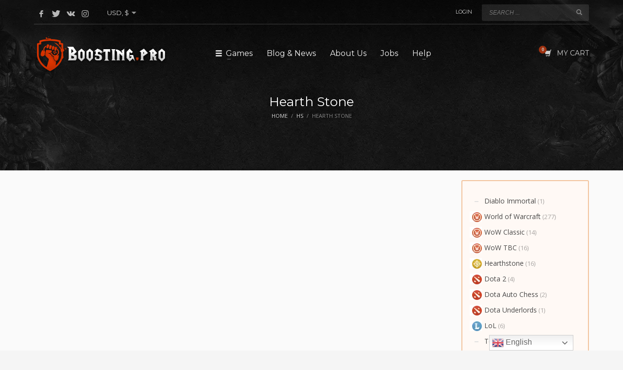

--- FILE ---
content_type: text/html; charset=UTF-8
request_url: https://boosting.pro/hearth-stone/001-2/
body_size: 23083
content:
<!DOCTYPE html>
<html lang="en-US" prefix="og: https://ogp.me/ns#">
<head>
<meta charset="UTF-8"/>
<meta name="twitter:widgets:csp" content="on"/>
<link rel="profile" href="https://gmpg.org/xfn/11" />
<link rel="pingback" href="https://boosting.pro/xmlrpc.php"/>

<link rel="alternate" hreflang="en" href="https://boosting.pro/hearth-stone/001-2/" />
<link rel="alternate" hreflang="ar" href="https://boosting.pro/ar/hearth-stone/001-2/" />
<link rel="alternate" hreflang="fi" href="https://boosting.pro/fi/hearth-stone/001-2/" />
<link rel="alternate" hreflang="fr" href="https://boosting.pro/fr/hearth-stone/001-2/" />
<link rel="alternate" hreflang="de" href="https://boosting.pro/de/hearth-stone/001-2/" />
<link rel="alternate" hreflang="it" href="https://boosting.pro/it/hearth-stone/001-2/" />
<link rel="alternate" hreflang="no" href="https://boosting.pro/no/hearth-stone/001-2/" />
<link rel="alternate" hreflang="pt" href="https://boosting.pro/pt/hearth-stone/001-2/" />
<link rel="alternate" hreflang="ru" href="https://boosting.pro/ru/hearth-stone/001-2/" />
<link rel="alternate" hreflang="es" href="https://boosting.pro/es/hearth-stone/001-2/" />
<link rel="alternate" hreflang="tr" href="https://boosting.pro/tr/hearth-stone/001-2/" />
<title>Hearth Stone</title>
<meta name="robots" content="follow, index, max-snippet:-1, max-video-preview:-1, max-image-preview:large"/>
<link rel="canonical" href="https://boosting.pro/hearth-stone/001-2/" />
<meta property="og:locale" content="en_US" />
<meta property="og:type" content="article" />
<meta property="og:title" content="Hearth Stone" />
<meta property="og:url" content="https://boosting.pro/hearth-stone/001-2/" />
<meta property="og:site_name" content="Boosting.Pro" />
<meta property="article:publisher" content="https://www.facebook.com/BoostingPro.Official/" />
<meta property="og:updated_time" content="2013-11-09T18:52:27+03:00" />
<meta property="og:image" content="https://boosting.pro/wp-content/uploads/2018/10/Boosting-pro.jpg" />
<meta property="og:image:secure_url" content="https://boosting.pro/wp-content/uploads/2018/10/Boosting-pro.jpg" />
<meta property="og:image:width" content="600" />
<meta property="og:image:height" content="340" />
<meta property="og:image:alt" content="Boosting.pro" />
<meta property="og:image:type" content="image/jpeg" />
<meta property="article:published_time" content="2013-11-09T18:52:03+03:00" />
<meta property="article:modified_time" content="2013-11-09T18:52:27+03:00" />
<meta name="twitter:card" content="summary_large_image" />
<meta name="twitter:title" content="Hearth Stone" />
<meta name="twitter:site" content="@BoostingPro" />
<meta name="twitter:creator" content="@BoostingPro" />
<meta name="twitter:image" content="https://boosting.pro/wp-content/uploads/2018/10/Boosting-pro.jpg" />
<meta name="twitter:label1" content="Time to read" />
<meta name="twitter:data1" content="Less than a minute" />
<script type="application/ld+json" class="rank-math-schema-pro">{"@context":"https://schema.org","@graph":[{"@type":"Organization","@id":"https://boosting.pro/#organization","name":"Boosting.pro","url":"https://boosting.pro","email":"ok@boosting.pro","logo":{"@type":"ImageObject","@id":"https://boosting.pro/#logo","url":"https://boosting.pro/wp-content/uploads/2018/10/Boosting-pro.jpg","caption":"Boosting.pro","inLanguage":"en-US","width":"600","height":"340"}},{"@type":"WebSite","@id":"https://boosting.pro/#website","url":"https://boosting.pro","name":"Boosting.pro","publisher":{"@id":"https://boosting.pro/#organization"},"inLanguage":"en-US"},{"@type":"ImageObject","@id":"https://boosting.pro/wp-content/uploads/2018/10/Boosting-pro.jpg","url":"https://boosting.pro/wp-content/uploads/2018/10/Boosting-pro.jpg","width":"600","height":"340","caption":"Boosting.pro","inLanguage":"en-US"},{"@type":"Person","@id":"https://boosting.pro/hearth-stone/001-2/#author","name":"demh","image":{"@type":"ImageObject","@id":"https://secure.gravatar.com/avatar/f435bc63e9398809ec73a8363443deef?s=96&amp;d=mm&amp;r=g","url":"https://secure.gravatar.com/avatar/f435bc63e9398809ec73a8363443deef?s=96&amp;d=mm&amp;r=g","caption":"demh","inLanguage":"en-US"},"sameAs":["http://prestige-gaming.ru"],"worksFor":{"@id":"https://boosting.pro/#organization"}},{"@type":"WebPage","@id":"https://boosting.pro/hearth-stone/001-2/#webpage","url":"https://boosting.pro/hearth-stone/001-2/","name":"Hearth Stone","datePublished":"2013-11-09T18:52:03+03:00","dateModified":"2013-11-09T18:52:27+03:00","author":{"@id":"https://boosting.pro/hearth-stone/001-2/#author"},"isPartOf":{"@id":"https://boosting.pro/#website"},"primaryImageOfPage":{"@id":"https://boosting.pro/wp-content/uploads/2018/10/Boosting-pro.jpg"},"inLanguage":"en-US"},{"@type":"Article","headline":"Hearth Stone","datePublished":"2013-11-09T18:52:03+03:00","dateModified":"2013-11-09T18:52:27+03:00","author":{"@id":"https://boosting.pro/hearth-stone/001-2/#author"},"publisher":{"@id":"https://boosting.pro/#organization"},"name":"Hearth Stone","@id":"https://boosting.pro/hearth-stone/001-2/#richSnippet","isPartOf":{"@id":"https://boosting.pro/hearth-stone/001-2/#webpage"},"image":{"@id":"https://boosting.pro/wp-content/uploads/2018/10/Boosting-pro.jpg"},"inLanguage":"en-US","mainEntityOfPage":{"@id":"https://boosting.pro/hearth-stone/001-2/#webpage"}}]}</script>
<link rel='dns-prefetch' href='//fonts.googleapis.com' />
<script type="text/template" id="tmpl-variation-template">
	<div class="woocommerce-variation-description">{{{ data.variation.variation_description }}}</div>
	<div class="woocommerce-variation-price">{{{ data.variation.price_html }}}</div>
	<div class="woocommerce-variation-availability">{{{ data.variation.availability_html }}}</div>
</script>
<script type="text/template" id="tmpl-unavailable-variation-template">
	<p>Sorry, this product is unavailable. Please choose a different combination.</p>
</script>
<script type='text/javascript' src='https://boosting.pro/wp-includes/js/jquery/jquery.min.js' id='jquery-core-js'></script>
<script>
window.wc_ga_pro = {};

window.wc_ga_pro.ajax_url = 'https://boosting.pro/wp-admin/admin-ajax.php';

window.wc_ga_pro.available_gateways = [];

// interpolate json by replacing placeholders with variables
window.wc_ga_pro.interpolate_json = function( object, variables ) {

	if ( ! variables ) {
		return object;
	}

	var j = JSON.stringify( object );

	for ( var k in variables ) {
		j = j.split( '{$' + k + '}' ).join( variables[ k ] );
	}

	return JSON.parse( j );
};

// return the title for a payment gateway
window.wc_ga_pro.get_payment_method_title = function( payment_method ) {
	return window.wc_ga_pro.available_gateways[ payment_method ] || payment_method;
};

// check if an email is valid
window.wc_ga_pro.is_valid_email = function( email ) {
  return /[^\s@]+@[^\s@]+\.[^\s@]+/.test( email );
};

</script>
<!-- Start WooCommerce Google Analytics Pro -->
		<script>
	(function(i,s,o,g,r,a,m){i['GoogleAnalyticsObject']=r;i[r]=i[r]||function(){
	(i[r].q=i[r].q||[]).push(arguments)},i[r].l=1*new Date();a=s.createElement(o),
	m=s.getElementsByTagName(o)[0];a.async=1;a.src=g;m.parentNode.insertBefore(a,m)
	})(window,document,'script','https://www.google-analytics.com/analytics.js','ga');
		ga( 'create', 'UA-2910707-14', {"cookieDomain":"auto"} );
	ga( 'set', 'forceSSL', true );
	ga( 'require', 'displayfeatures' );
	ga( 'require', 'linkid' );
	ga( 'require', 'ec' );

	
	(function() {

		// trigger an event the old-fashioned way to avoid a jQuery dependency and still support IE
		var event = document.createEvent( 'Event' );

		event.initEvent( 'wc_google_analytics_pro_loaded', true, true );

		document.dispatchEvent( event );
	})();
</script>
		<!-- end WooCommerce Google Analytics Pro -->
		<link rel="alternate" type="application/json+oembed" href="https://boosting.pro/wp-json/oembed/1.0/embed?url=https%3A%2F%2Fboosting.pro%2Fhearth-stone%2F001-2%2F" />
<link rel="alternate" type="text/xml+oembed" href="https://boosting.pro/wp-json/oembed/1.0/embed?url=https%3A%2F%2Fboosting.pro%2Fhearth-stone%2F001-2%2F&#038;format=xml" />
<script>var gt_request_uri = '/hearth-stone/001-2/';</script><script async src="https://pagead2.googlesyndication.com/pagead/js/adsbygoogle.js?client=ca-pub-5856468289084400" crossorigin="anonymous"></script><!-- Starting: WooCommerce Conversion Tracking (https://wordpress.org/plugins/woocommerce-conversion-tracking/) -->
        <script>
            !function(f,b,e,v,n,t,s){if(f.fbq)return;n=f.fbq=function(){n.callMethod?
            n.callMethod.apply(n,arguments):n.queue.push(arguments)};if(!f._fbq)f._fbq=n;
            n.push=n;n.loaded=!0;n.version='2.0';n.queue=[];t=b.createElement(e);t.async=!0;
            t.src=v;s=b.getElementsByTagName(e)[0];s.parentNode.insertBefore(t,s)}(window,
            document,'script','https://connect.facebook.net/en_US/fbevents.js');
            fbq('init', '577778279619274', {});fbq('track', 'PageView', {});        </script>

       <!--  <noscript><img height="1" width="1" style="display:none"
        src="https://www.facebook.com/tr?id=1336191666485656&ev=PageView&noscript=1"
        /></noscript> -->
                <script>
            (function (window, document) {
                if (window.wcfbq) return;
                window.wcfbq = (function () {
                    if (arguments.length > 0) {
                        var pixelId, trackType, contentObj;

                        if (typeof arguments[0] == 'string') pixelId = arguments[0];
                        if (typeof arguments[1] == 'string') trackType = arguments[1];
                        if (typeof arguments[2] == 'object') contentObj = arguments[2];

                        var params = [];
                        if (typeof pixelId === 'string' && pixelId.replace(/\s+/gi, '') != '' &&
                        typeof trackType === 'string' && trackType.replace(/\s+/gi, '')) {
                            params.push('id=' + encodeURIComponent(pixelId));
                            switch (trackType) {
                                case 'PageView':
                                case 'ViewContent':
                                case 'Search':
                                case 'AddToCart':
                                case 'InitiateCheckout':
                                case 'AddPaymentInfo':
                                case 'Lead':
                                case 'CompleteRegistration':
                                case 'Purchase':
                                case 'AddToWishlist':
                                    params.push('ev=' + encodeURIComponent(trackType));
                                    break;
                                default:
                                    return;
                            }

                            params.push('dl=' + encodeURIComponent(document.location.href));
                            if (document.referrer) params.push('rl=' + encodeURIComponent(document.referrer));
                            params.push('if=false');
                            params.push('ts=' + new Date().getTime());

                            if (typeof contentObj == 'object') {
                                for (var u in contentObj) {
                                    if (typeof contentObj[u] == 'object' && contentObj[u] instanceof Array) {
                                        if (contentObj[u].length > 0) {
                                            for (var y = 0; y < contentObj[u].length; y++) { contentObj[u][y] = (contentObj[u][y] + '').replace(/^\s+|\s+$/gi, '').replace(/\s+/gi, ' ').replace(/,/gi, '§'); }
                                            params.push('cd[' + u + ']=' + encodeURIComponent(contentObj[u].join(',').replace(/^/gi, '[\'').replace(/$/gi, '\']').replace(/,/gi, '\',\'').replace(/§/gi, '\,')));
                                        }
                                    }
                                    else if (typeof contentObj[u] == 'string')
                                        params.push('cd[' + u + ']=' + encodeURIComponent(contentObj[u]));
                                }
                            }

                            params.push('v=' + encodeURIComponent('2.7.19'));

                            var imgId = new Date().getTime();
                            var img = document.createElement('img');
                            img.id = 'fb_' + imgId, img.src = 'https://www.facebook.com/tr/?' + params.join('&'), img.width = 1, img.height = 1, img.style = 'display:none;';
                            document.body.appendChild(img);
                            window.setTimeout(function () { var t = document.getElementById('fb_' + imgId); t.parentElement.removeChild(t); }, 1000);
                        }
                    }
                });
            })(window, document);
        </script>
                <script type="text/javascript">
            jQuery( function( $ ) {
                $(document).on('added_to_cart', function ( event, fragments, hash, button ) {
                    var settings = [{"pixel_id":"577778279619274","events":{"AddToCart":"on","InitiateCheckout":"on","Purchase":"on","ViewContent":"on","ViewCategory":"on"}}];
                    $.each( settings, function( index, setting ) {
                        if ( 'AddToCart' in setting.events ) {
                               wcfbq(setting.pixel_id, 'AddToCart', {
                               content_ids: [ $(button).data('product_id') ],
                               content_type: 'product',
                            });
                        }

                    } );
                });
            });
        </script>
                <script async src="https://www.googletagmanager.com/gtag/js?id=AW-1062395129"></script>
        <script>
            window.dataLayer = window.dataLayer || [];
            function gtag(){dataLayer.push(arguments)};
            gtag('js', new Date());

            gtag('config', 'AW-1062395129');
        </script>
        <!-- End: WooCommerce Conversion Tracking Codes -->
<link rel="stylesheet" id="kallyas-styles-template" href="https://boosting.pro/wp-content/themes/kallyas/css/template.min.css" type="text/css" media="all"><link rel="stylesheet" id="kallyas-child-styles" href="https://boosting.pro/wp-content/themes/kallyas-child/style.css" type="text/css" media="all"><script type="text/javascript">
           var ajaxurl = "https://boosting.pro/wp-admin/admin-ajax.php";
         </script>		<meta name="theme-color"
			  content="#c2390f">
				<meta name="viewport" content="width=device-width, initial-scale=1, maximum-scale=1"/>
		
		<!--[if lte IE 8]>
		<script type="text/javascript">
			var $buoop = {
				vs: {i: 10, f: 25, o: 12.1, s: 7, n: 9}
			};

			$buoop.ol = window.onload;

			window.onload = function () {
				try {
					if ($buoop.ol) {
						$buoop.ol()
					}
				}
				catch (e) {
				}

				var e = document.createElement("script");
				e.setAttribute("type", "text/javascript");
				e.setAttribute("src", "https://browser-update.org/update.js");
				document.body.appendChild(e);
			};
		</script>
		<![endif]-->

		<!-- for IE6-8 support of HTML5 elements -->
		<!--[if lt IE 9]>
		<script src="//html5shim.googlecode.com/svn/trunk/html5.js"></script>
		<![endif]-->
		
	<!-- Fallback for animating in viewport -->
	<noscript>
		<style type="text/css" media="screen">
			.zn-animateInViewport {visibility: visible;}
		</style>
	</noscript>
		<noscript><style>.woocommerce-product-gallery{ opacity: 1 !important; }</style></noscript>
	      <meta name="onesignal" content="wordpress-plugin"/>
            <script>

      window.OneSignal = window.OneSignal || [];

      OneSignal.push( function() {
        OneSignal.SERVICE_WORKER_UPDATER_PATH = "OneSignalSDKUpdaterWorker.js.php";
                      OneSignal.SERVICE_WORKER_PATH = "OneSignalSDKWorker.js.php";
                      OneSignal.SERVICE_WORKER_PARAM = { scope: "/" };
        OneSignal.setDefaultNotificationUrl("https://boosting.pro");
        var oneSignal_options = {};
        window._oneSignalInitOptions = oneSignal_options;

        oneSignal_options['wordpress'] = true;
oneSignal_options['appId'] = 'f2432d37-6968-4c4a-8006-b119278832fb';
oneSignal_options['allowLocalhostAsSecureOrigin'] = true;
oneSignal_options['httpPermissionRequest'] = { };
oneSignal_options['httpPermissionRequest']['enable'] = true;
oneSignal_options['welcomeNotification'] = { };
oneSignal_options['welcomeNotification']['title'] = "Boosting.pro";
oneSignal_options['welcomeNotification']['message'] = "";
oneSignal_options['welcomeNotification']['url'] = "https://boosting.pro";
oneSignal_options['path'] = "https://boosting.pro/wp-content/plugins/onesignal-free-web-push-notifications/sdk_files/";
oneSignal_options['safari_web_id'] = "web.onesignal.auto.56640081-e0ac-44c5-9d26-db4b2624f604";
oneSignal_options['promptOptions'] = { };
                OneSignal.init(window._oneSignalInitOptions);
                OneSignal.showSlidedownPrompt();      });

      function documentInitOneSignal() {
        var oneSignal_elements = document.getElementsByClassName("OneSignal-prompt");

        var oneSignalLinkClickHandler = function(event) { OneSignal.push(['registerForPushNotifications']); event.preventDefault(); };        for(var i = 0; i < oneSignal_elements.length; i++)
          oneSignal_elements[i].addEventListener('click', oneSignalLinkClickHandler, false);
      }

      if (document.readyState === 'complete') {
           documentInitOneSignal();
      }
      else {
           window.addEventListener("load", function(event){
               documentInitOneSignal();
          });
      }
    </script>
<link rel="icon" href="https://boosting.pro/wp-content/uploads/2017/01/cropped-Logo-Skype-Red-32x32.jpg" sizes="32x32" />
<link rel="icon" href="https://boosting.pro/wp-content/uploads/2017/01/cropped-Logo-Skype-Red-192x192.jpg" sizes="192x192" />
<link rel="apple-touch-icon" href="https://boosting.pro/wp-content/uploads/2017/01/cropped-Logo-Skype-Red-180x180.jpg" />
<meta name="msapplication-TileImage" content="https://boosting.pro/wp-content/uploads/2017/01/cropped-Logo-Skype-Red-270x270.jpg" />
        <script type="text/javascript">
            var woocs_is_mobile = 0;
            var woocs_special_ajax_mode = 0;
            var woocs_drop_down_view = "ddslick";
            var woocs_current_currency = {"name":"USD","rate":1,"symbol":"&#36;","position":"right_space","is_etalon":1,"hide_cents":1,"decimals":0,"description":"","flag":"https:\/\/boosting.pro\/wp-content\/plugins\/woocommerce-currency-switcher\/img\/no_flag.png"};
            var woocs_default_currency = {"name":"USD","rate":1,"symbol":"&#36;","position":"right_space","is_etalon":1,"hide_cents":1,"decimals":0,"description":"","flag":"https:\/\/boosting.pro\/wp-content\/plugins\/woocommerce-currency-switcher\/img\/no_flag.png"};
            var woocs_array_of_get = '{}';
        
            woocs_array_no_cents = '["JPY","TWD"]';

            var woocs_ajaxurl = "https://boosting.pro/wp-admin/admin-ajax.php";
            var woocs_lang_loading = "loading";
            var woocs_shop_is_cached =0;
        </script>
        <script class="tm-hidden" type="text/template" id="tmpl-tc-cart-options-popup">
    <div class='header'>
        <h3>{{{ data.title }}}</h3>
    </div>
    <div id='{{{ data.id }}}' class='float_editbox'>{{{ data.html }}}</div>
    <div class='footer'>
        <div class='inner'>
            <span class='tm-button button button-secondary button-large floatbox-cancel'>{{{ data.close }}}</span>
        </div>
    </div>
</script>
<script class="tm-hidden" type="text/template" id="tmpl-tc-lightbox">
    <div class="tc-lightbox-wrap">
        <span class="tc-lightbox-button tcfa tcfa-search tc-transition tcinit"></span>
    </div>
</script>
<script class="tm-hidden" type="text/template" id="tmpl-tc-lightbox-zoom">
    <span class="tc-lightbox-button-close tcfa tcfa-times"></span>
    {{{ data.img }}}
</script>
<script class="tm-hidden" type="text/template" id="tmpl-tc-final-totals">
    <dl class="tm-extra-product-options-totals tm-custom-price-totals">
        <# if (data.show_unit_price==true){ #>    	<dt class="tm-unit-price">{{{ data.unit_price }}}</dt>
    	<dd class="tm-unit-price">
    		<span class="price amount options">{{{ data.formatted_unit_price }}}</span>
    	</dd>    	<# } #>
    	<# if (data.show_options_total==true){ #>    	<dt class="tm-options-totals">{{{ data.options_total }}}</dt>
    	<dd class="tm-options-totals">
    		<span class="price amount options">{{{ data.formatted_options_total }}}</span>
    	</dd>    	<# } #>
    	<# if (data.show_fees_total==true){ #>    	<dt class="tm-fee-totals">{{{ data.fees_total }}}</dt>
    	<dd class="tm-fee-totals">
    		<span class="price amount fees">{{{ data.formatted_fees_total }}}</span>
    	</dd>    	<# } #>
    	<# if (data.show_extra_fee==true){ #>    	<dt class="tm-extra-fee">{{{ data.extra_fee }}}</dt>
    	<dd class="tm-extra-fee">
    		<span class="price amount options extra-fee">{{{ data.formatted_extra_fee }}}</span>
    	</dd>    	<# } #>
    	<# if (data.show_final_total==true){ #>    	<dt class="tm-final-totals">{{{ data.final_total }}}</dt>
    	<dd class="tm-final-totals">
    		<span class="price amount final">{{{ data.formatted_final_total }}}</span>
    	</dd>    	<# } #>
            </dl>
</script>
<script class="tm-hidden" type="text/template" id="tmpl-tc-price">
    <span class="amount">{{{ data.price.price }}}</span>
</script>
<script class="tm-hidden" type="text/template" id="tmpl-tc-sale-price">
    <del>
        <span class="tc-original-price amount">{{{ data.price.original_price }}}</span>
    </del>
    <ins>
        <span class="amount">{{{ data.price.price }}}</span>
    </ins>
</script>
<script class="tm-hidden" type="text/template" id="tmpl-tc-section-pop-link">
    <div id="tm-section-pop-up" class="tm-extra-product-options flasho tm_wrapper tm-section-pop-up single tm-animated appear">
        <div class='header'><h3>{{{ data.title }}}</h3></div>
        <div class="float_editbox" id="temp_for_floatbox_insert"></div>
        <div class='footer'>
            <div class='inner'>
                <span class='tm-button button button-secondary button-large floatbox-cancel'>{{{ data.close }}}</span>
            </div>
        </div>
    </div>
</script>
<script class="tm-hidden" type="text/template" id="tmpl-tc-floating-box-nks">
    <# if (data.values.length) {#>
    {{{ data.html_before }}}
    <div class="tc-row tm-fb-labels">
        <span class="tc-cell tc-col-3 tm-fb-title">{{{ data.option_label }}}</span>
        <span class="tc-cell tc-col-3 tm-fb-value">{{{ data.option_value }}}</span>
        <span class="tc-cell tc-col-3 tm-fb-quantity">{{{ data.option__qty }}}</span>
        <span class="tc-cell tc-col-3 tm-fb-price">{{{ data.option_lpric }}}</span>
    </div>
    <# for (var i = 0; i < data.values.length; i++) { #>
        <# if (data.values[i].label_show=='' || data.values[i].value_show=='') {#>
	<div class="tc-row">
            <# if (data.values[i].label_show=='') {#>
        <span class="tc-cell tc-col-3 tm-fb-title">{{{ data.values[i].title }}}</span>
            <# } #>
            <# if (data.values[i].value_show=='') {#>
        <span class="tc-cell tc-col-3 tm-fb-value">{{{ data.values[i].value }}}</span>
            <# } #>
        <span class="tc-cell tc-col-3 tm-fb-quantity">{{{ data.values[i].quantity }}}</span>
        <span class="tc-cell tc-col-3 tm-fb-price">{{{ data.values[i].price }}}</span>
    </div>
        <# } #>
    <# } #>
    {{{ data.html_after }}}
    {{{ data.totals }}}
    <# }#>
</script>
<script class="tm-hidden" type="text/template" id="tmpl-tc-floating-box">
    <# if (data.values.length) {#>
    {{{ data.html_before }}}
    <dl class="tm-fb">
        <# for (var i = 0; i < data.values.length; i++) { #>
            <# if (data.values[i].label_show=='') {#>
        <dt class="tm-fb-title">{{{ data.values[i].title }}}</dt>
            <# } #>
            <# if (data.values[i].value_show=='') {#>
        <dd class="tm-fb-value">{{{ data.values[i].value }}}</dd>
            <# } #>
        <# } #>
    </dl>
    {{{ data.html_after }}}
    {{{ data.totals }}}
    <# }#>
</script>
<script class="tm-hidden" type="text/template" id="tmpl-tc-chars-remanining">
    <span class="tc-chars">
		<span class="tc-chars-remanining">{{{ data.maxlength }}}</span>
		<span class="tc-remaining"> {{{ data.characters_remaining }}}</span>
	</span>
</script>
<script class="tm-hidden" type="text/template" id="tmpl-tc-formatted-price"><# if (data.customer_price_format_wrap_start) {#>
    {{{ data.customer_price_format_wrap_start }}}
    <# } #>&lt;span class=&quot;woocommerce-Price-amount amount&quot;&gt;&lt;bdi&gt;{{{ data.price }}}&nbsp;&lt;span class=&quot;woocommerce-Price-currencySymbol&quot;&gt;&#036;&lt;/span&gt;&lt;/bdi&gt;&lt;/span&gt;<# if (data.customer_price_format_wrap_end) {#>
    {{{ data.customer_price_format_wrap_end }}}
    <# } #></script>
<script class="tm-hidden" type="text/template" id="tmpl-tc-formatted-sale-price"><# if (data.customer_price_format_wrap_start) {#>
    {{{ data.customer_price_format_wrap_start }}}
    <# } #>&lt;del aria-hidden=&quot;true&quot;&gt;&lt;span class=&quot;woocommerce-Price-amount amount&quot;&gt;&lt;bdi&gt;{{{ data.price }}}&nbsp;&lt;span class=&quot;woocommerce-Price-currencySymbol&quot;&gt;&#036;&lt;/span&gt;&lt;/bdi&gt;&lt;/span&gt;&lt;/del&gt; &lt;ins&gt;&lt;span class=&quot;woocommerce-Price-amount amount&quot;&gt;&lt;bdi&gt;{{{ data.sale_price }}}&nbsp;&lt;span class=&quot;woocommerce-Price-currencySymbol&quot;&gt;&#036;&lt;/span&gt;&lt;/bdi&gt;&lt;/span&gt;&lt;/ins&gt;<# if (data.customer_price_format_wrap_end) {#>
    {{{ data.customer_price_format_wrap_end }}}
    <# } #></script>
<script class="tm-hidden" type="text/template" id="tmpl-tc-upload-messages">
    <div class="header">
        <h3>{{{ data.title }}}</h3>
    </div>
    <div class="float_editbox" id="temp_for_floatbox_insert">
        <div class="tc-upload-messages">
            <div class="tc-upload-message">{{{ data.message }}}</div>
            <# for (var i in data.files) {
                if (data.files.hasOwnProperty(i)) {#>
                <div class="tc-upload-files">{{{ data.files[i] }}}</div>
                <# }
            }#>
        </div>
    </div>
    <div class="footer">
        <div class="inner">
            &nbsp;
        </div>
    </div>
</script></head>

<body  class="page-template-default page page-id-8462 page-child parent-pageid-8460 theme-kallyas res1170 kl-follow-menu kl-skin--light currency-usd" itemscope="itemscope" itemtype="https://schema.org/WebPage" >


<div class="login_register_stuff">		<!-- Login/Register Modal forms - hidden by default to be opened through modal -->
			<div id="login_panel" class="loginbox-popup auth-popup mfp-hide">
				<div class="inner-container login-panel auth-popup-panel">
					<h3 class="m_title_ext auth-popup-title" itemprop="alternativeHeadline" >SIGN IN YOUR ACCOUNT TO HAVE ACCESS TO DIFFERENT FEATURES</h3>
					<form id="login_form" name="login_form" method="post" class="zn_form_login znhg-ajax-login-form" action="https://boosting.pro/bplog17/">

						<div class="zn_form_login-result"></div>

						<div class="form-group kl-fancy-form">
							<input type="text" id="kl-username" name="log" class="form-control inputbox kl-fancy-form-input kl-fw-input"
								   placeholder="eg: james_smith"/>
							<label class="kl-font-alt kl-fancy-form-label">USERNAME</label>
						</div>

						<div class="form-group kl-fancy-form">
							<input type="password" id="kl-password" name="pwd" class="form-control inputbox kl-fancy-form-input kl-fw-input"
								   placeholder="type password"/>
							<label class="kl-font-alt kl-fancy-form-label">PASSWORD</label>
						</div>

						
						<label class="zn_remember auth-popup-remember" for="kl-rememberme">
							<input type="checkbox" name="rememberme" id="kl-rememberme" value="forever" class="auth-popup-remember-chb"/>
							 Remember Me						</label>

						<input type="submit" id="login" name="submit_button" class="btn zn_sub_button btn-fullcolor btn-md"
							   value="LOG IN"/>

						<input type="hidden" value="login" class="" name="zn_form_action"/>
						<input type="hidden" value="zn_do_login" class="" name="action"/>

						<div class="links auth-popup-links">
														<a href="#forgot_panel" class="kl-login-box auth-popup-link">FORGOT YOUR PASSWORD?</a>
						</div>
					</form>
				</div>
			</div>
		<!-- end login panel -->
				<div id="forgot_panel" class="loginbox-popup auth-popup forgot-popup mfp-hide">
			<div class="inner-container forgot-panel auth-popup-panel">
				<h3 class="m_title m_title_ext text-custom auth-popup-title" itemprop="alternativeHeadline" >FORGOT YOUR DETAILS?</h3>
				<form id="forgot_form" name="login_form" method="post" class="zn_form_lost_pass" action="https://boosting.pro/account/lost-password/">
					<div class="zn_form_login-result"></div>
					<div class="form-group kl-fancy-form">
						<input type="text" id="forgot-email" name="user_login" class="form-control inputbox kl-fancy-form-input kl-fw-input" placeholder="..."/>
						<label class="kl-font-alt kl-fancy-form-label">USERNAME OR EMAIL</label>
					</div>
					<input type="hidden" name="wc_reset_password" value="true">
					<input type="hidden" id="_wpnonce" name="_wpnonce" value="026224fc75" /><input type="hidden" name="_wp_http_referer" value="/hearth-stone/001-2/" />					<div class="form-group">
						<input type="submit" id="recover" name="submit" class="btn btn-block zn_sub_button btn-fullcolor btn-md" value="SEND MY DETAILS!"/>
					</div>
					<div class="links auth-popup-links">
						<a href="#login_panel" class="kl-login-box auth-popup-link">AAH, WAIT, I REMEMBER NOW!</a>
					</div>
				</form>
			</div>
		</div><!-- end forgot pwd. panel -->
		</div><!-- end login register stuff -->		<div id="fb-root"></div>
		<script>(function (d, s, id) {
			var js, fjs = d.getElementsByTagName(s)[0];
			if (d.getElementById(id)) {return;}
			js = d.createElement(s); js.id = id;
			js.src = "https://connect.facebook.net/en_US/sdk.js#xfbml=1&version=v3.0";
			fjs.parentNode.insertBefore(js, fjs);
		}(document, 'script', 'facebook-jssdk'));</script>
		

<div id="page_wrapper">

<header id="header" class="site-header  style7  header--follow    sticky-resize headerstyle--default site-header--absolute nav-th--light sheader-sh--light"   role="banner" itemscope="itemscope" itemtype="https://schema.org/WPHeader" >
	<div class="kl-header-bg "></div>	<div class="site-header-wrapper sticky-top-area">

		<div class="site-header-top-wrapper topbar-style--custom  sh--light">

			<div class="siteheader-container container">

				

	
	<div class="fxb-row site-header-row site-header-top ">

		<div class='fxb-col fxb fxb-start-x fxb-center-y fxb-basis-auto site-header-col-left site-header-top-left'>
			<ul class="sh-component social-icons sc--clean topnav navRight topnav-no-hdnav"><li class="topnav-li social-icons-li"><a href="https://www.facebook.com/BoostingPro.Official/" data-zniconfam="kl-social-icons" data-zn_icon="" target="_blank" class="topnav-item social-icons-item scheader-icon-" title="Facebook"></a></li><li class="topnav-li social-icons-li"><a href="https://twitter.com/BoostingPro" data-zniconfam="kl-social-icons" data-zn_icon="" target="_blank" class="topnav-item social-icons-item scheader-icon-" title="Twitter"></a></li><li class="topnav-li social-icons-li"><a href="#" data-zniconfam="kl-social-icons" data-zn_icon="" target="_blank" class="topnav-item social-icons-item scheader-icon-" title="Vkontakte"></a></li><li class="topnav-li social-icons-li"><a href="https://www.instagram.com/boostingpro/" data-zniconfam="kl-social-icons" data-zn_icon="" target="_self" class="topnav-item social-icons-item scheader-icon-" title="Instagram"></a></li></ul>
			<div id="topbar-left">
			<div id="woocommerce-currency-swithcer">

    

    <form method="post" action="" class="woocommerce-currency-switcher-form " data-ver="2.2.7.1">
        <input type="hidden" name="woocommerce-currency-switcher" value="USD" />
        <select name="woocommerce-currency-switcher" style="width: 100%;" data-width="100%" data-flag-position="right" class="woocommerce-currency-switcher" onchange="woocs_redirect(this.value);
                    void(0);">
                    
                
                <option  value="USD"  selected='selected' data-imagesrc="" data-icon="" data-description="">USD, &#36;</option>
            
                
                <option  value="EUR"  data-imagesrc="" data-icon="" data-description="">EUR, &euro;</option>
            
                
                <option  value="RU"  data-imagesrc="" data-icon="" data-description="">RU, руб.</option>
            
                
                <option  value="GBP"  data-imagesrc="" data-icon="" data-description="">GBP, &pound;</option>
                    </select>
        <div style="display: none;">WOOCS 2.2.7.1</div>
    </form>
    </div>			</div>
					</div>

		<div class='fxb-col fxb fxb-end-x fxb-center-y fxb-basis-auto site-header-col-right site-header-top-right'>
						<ul class="sh-component topnav navRight topnav--log topnav-no-sc topnav-no-hdnav"><li class="topnav-li"><a href="#login_panel" class="kl-login-box topnav-item"><i class="glyphicon glyphicon-log-in visible-xs xs-icon"></i><span class="hidden-xs">LOGIN</span></a></li></ul>
		<div id="search" class="sh-component header-search headsearch--inp">

			<a href="#" class="searchBtn header-search-button">
				<span class="glyphicon glyphicon-search kl-icon-white"></span>
			</a>

			<div class="search-container header-search-container">
				
<form id="searchform" class="gensearch__form" action="https://boosting.pro/" method="get">
	<input id="s" name="s" value="" class="inputbox gensearch__input" type="text" placeholder="SEARCH ..." />
	<button type="submit" id="searchsubmit" value="go" class="gensearch__submit glyphicon glyphicon-search"></button>
	        <input type="hidden" name="post_type" value="product">
    </form>			</div>
		</div>

				</div>

	</div>

	<div class="separator site-header-separator "></div>

			</div>
		</div><!-- /.site-header-top-wrapper -->

		<div class="kl-top-header site-header-main-wrapper clearfix   header-no-bottom  sh--light">

			<div class="container siteheader-container ">

				<div class='fxb-col fxb-basis-auto'>

					

<div class="fxb-row site-header-row site-header-main ">

	<div class='fxb-col fxb fxb-start-x fxb-center-y fxb-basis-auto fxb-grow-0 fxb-sm-full site-header-col-left site-header-main-left'>
				<div id="logo-container" class="logo-container   logosize--yes zn-original-logo">
			<!-- Logo -->
			<div class='site-logo logo ' id='logo'><a href='https://boosting.pro/' class='site-logo-anch'><img class="logo-img site-logo-img" src="https://boosting.pro/wp-content/uploads/2016/12/Boosting-pro-logo4.png"  alt="Boosting.Pro" title="Boosting in WoW, Dota2, Hearthstone, LoL, WoT, CS:GO, Overwatch"  /></a></div>			<!-- InfoCard -->
					</div>

		<div class="separator site-header-separator visible-xs"></div>	</div>

	<div class='fxb-col fxb fxb-center-x fxb-center-y fxb-basis-auto fxb-sm-half site-header-col-center site-header-main-center'>
				<div class="sh-component main-menu-wrapper" role="navigation" itemscope="itemscope" itemtype="https://schema.org/SiteNavigationElement" >

					<div class="zn-res-menuwrapper">
			<a href="#" class="zn-res-trigger zn-menuBurger zn-menuBurger--2--m zn-menuBurger--anim1 " id="zn-res-trigger">
				<span></span>
				<span></span>
				<span></span>
			</a>
		</div><!-- end responsive menu -->
		<div id="main-menu" class="main-nav mainnav--sidepanel mainnav--active-bg mainnav--pointer-dash nav-mm--dark zn_mega_wrapper "><ul id="menu-header-menu" class="main-menu main-menu-nav zn_mega_menu "><li id="menu-item-49828" class="main-menu-item menu-item menu-item-type-post_type menu-item-object-page menu-item-has-children menu-item-49828  main-menu-item-top  menu-item-even menu-item-depth-0"><a href="https://boosting.pro/games/" class=" main-menu-link main-menu-link-top"><span>Games</span></a>
<ul class="sub-menu clearfix">
	<li id="menu-item-49829" class="main-menu-item menu-item menu-item-type-taxonomy menu-item-object-product_cat menu-item-has-children menu-item-49829  main-menu-item-sub  menu-item-odd menu-item-depth-1"><a href="https://boosting.pro/games/worldofwarcraft/" class=" main-menu-link main-menu-link-sub"><span>World of Warcraft</span></a>
	<ul class="sub-menu clearfix">
		<li id="menu-item-91407" class="main-menu-item menu-item menu-item-type-post_type menu-item-object-page menu-item-91407  main-menu-item-sub main-menu-item-sub-sub menu-item-even menu-item-depth-2"><a href="https://boosting.pro/shadowlands-boosts/" class=" main-menu-link main-menu-link-sub"><span>Shadowlands</span></a></li>
		<li id="menu-item-51410" class="main-menu-item menu-item menu-item-type-taxonomy menu-item-object-product_cat menu-item-51410  main-menu-item-sub main-menu-item-sub-sub menu-item-even menu-item-depth-2"><a href="https://boosting.pro/games/wow-powerleveling/" class=" main-menu-link main-menu-link-sub"><span>Powerleveling</span></a></li>
		<li id="menu-item-51403" class="main-menu-item menu-item menu-item-type-taxonomy menu-item-object-product_cat menu-item-51403  main-menu-item-sub main-menu-item-sub-sub menu-item-even menu-item-depth-2"><a href="https://boosting.pro/games/pvp/" class=" main-menu-link main-menu-link-sub"><span>PvP</span></a></li>
		<li id="menu-item-51406" class="main-menu-item menu-item menu-item-type-taxonomy menu-item-object-product_cat menu-item-51406  main-menu-item-sub main-menu-item-sub-sub menu-item-even menu-item-depth-2"><a href="https://boosting.pro/games/dungeons/" class=" main-menu-link main-menu-link-sub"><span>Dungeons</span></a></li>
		<li id="menu-item-51404" class="main-menu-item menu-item menu-item-type-taxonomy menu-item-object-product_cat menu-item-51404  main-menu-item-sub main-menu-item-sub-sub menu-item-even menu-item-depth-2"><a href="https://boosting.pro/games/raids/" class=" main-menu-link main-menu-link-sub"><span>Raids</span></a></li>
		<li id="menu-item-51407" class="main-menu-item menu-item menu-item-type-taxonomy menu-item-object-product_cat menu-item-51407  main-menu-item-sub main-menu-item-sub-sub menu-item-even menu-item-depth-2"><a href="https://boosting.pro/games/wow-currency/" class=" main-menu-link main-menu-link-sub"><span>Currencies</span></a></li>
		<li id="menu-item-51408" class="main-menu-item menu-item menu-item-type-taxonomy menu-item-object-product_cat menu-item-51408  main-menu-item-sub main-menu-item-sub-sub menu-item-even menu-item-depth-2"><a href="https://boosting.pro/games/glory-services/" class=" main-menu-link main-menu-link-sub"><span>Glory Services</span></a></li>
		<li id="menu-item-51409" class="main-menu-item menu-item menu-item-type-taxonomy menu-item-object-product_cat menu-item-51409  main-menu-item-sub main-menu-item-sub-sub menu-item-even menu-item-depth-2"><a href="https://boosting.pro/games/mounts/" class=" main-menu-link main-menu-link-sub"><span>Mounts</span></a></li>
		<li id="menu-item-51411" class="main-menu-item menu-item menu-item-type-taxonomy menu-item-object-product_cat menu-item-51411  main-menu-item-sub main-menu-item-sub-sub menu-item-even menu-item-depth-2"><a href="https://boosting.pro/games/artifact-power/" class=" main-menu-link main-menu-link-sub"><span>Artifact Power</span></a></li>
		<li id="menu-item-51405" class="main-menu-item menu-item menu-item-type-taxonomy menu-item-object-product_cat menu-item-51405  main-menu-item-sub main-menu-item-sub-sub menu-item-even menu-item-depth-2"><a href="https://boosting.pro/games/achievements/" class=" main-menu-link main-menu-link-sub"><span>Achievements</span></a></li>
	</ul>
</li>
	<li id="menu-item-97027" class="main-menu-item menu-item menu-item-type-taxonomy menu-item-object-product_cat menu-item-has-children menu-item-97027  main-menu-item-sub  menu-item-odd menu-item-depth-1"><a href="https://boosting.pro/games/wow-tbc/" class=" main-menu-link main-menu-link-sub"><span>WoW TBC</span></a>
	<ul class="sub-menu clearfix">
		<li id="menu-item-97029" class="main-menu-item menu-item menu-item-type-post_type menu-item-object-product menu-item-97029  main-menu-item-sub main-menu-item-sub-sub menu-item-even menu-item-depth-2"><a href="https://boosting.pro/game/wow-tbc/tbc-powerleveling/" class=" main-menu-link main-menu-link-sub"><span>TBC Powerleveling</span></a></li>
		<li id="menu-item-97030" class="main-menu-item menu-item menu-item-type-post_type menu-item-object-product menu-item-97030  main-menu-item-sub main-menu-item-sub-sub menu-item-even menu-item-depth-2"><a href="https://boosting.pro/game/wow-tbc/tbc-professions-leveling/" class=" main-menu-link main-menu-link-sub"><span>TBC Professions leveling</span></a></li>
		<li id="menu-item-97028" class="main-menu-item menu-item menu-item-type-post_type menu-item-object-product menu-item-97028  main-menu-item-sub main-menu-item-sub-sub menu-item-even menu-item-depth-2"><a href="https://boosting.pro/game/wow-tbc/dungeons-boost/" class=" main-menu-link main-menu-link-sub"><span>TBC Dungeons boost</span></a></li>
		<li id="menu-item-97031" class="main-menu-item menu-item menu-item-type-post_type menu-item-object-product menu-item-97031  main-menu-item-sub main-menu-item-sub-sub menu-item-even menu-item-depth-2"><a href="https://boosting.pro/game/wow-tbc/tbc-reputations/" class=" main-menu-link main-menu-link-sub"><span>TBC Reputations</span></a></li>
	</ul>
</li>
	<li id="menu-item-80630" class="main-menu-item menu-item menu-item-type-taxonomy menu-item-object-product_cat menu-item-has-children menu-item-80630  main-menu-item-sub  menu-item-odd menu-item-depth-1"><a href="https://boosting.pro/games/wow-classic-boost/" class=" main-menu-link main-menu-link-sub"><span>WoW Classic</span></a>
	<ul class="sub-menu clearfix">
		<li id="menu-item-80631" class="main-menu-item menu-item menu-item-type-post_type menu-item-object-product menu-item-80631  main-menu-item-sub main-menu-item-sub-sub menu-item-even menu-item-depth-2"><a href="https://boosting.pro/game/wow-classic-boost/leveling-boost/" class=" main-menu-link main-menu-link-sub"><span>WoW Classic Leveling</span></a></li>
		<li id="menu-item-80632" class="main-menu-item menu-item menu-item-type-post_type menu-item-object-product menu-item-80632  main-menu-item-sub main-menu-item-sub-sub menu-item-even menu-item-depth-2"><a href="https://boosting.pro/game/wow-classic-boost/professions-leveling/" class=" main-menu-link main-menu-link-sub"><span>WoW Classic Professions</span></a></li>
		<li id="menu-item-80633" class="main-menu-item menu-item menu-item-type-post_type menu-item-object-product menu-item-80633  main-menu-item-sub main-menu-item-sub-sub menu-item-even menu-item-depth-2"><a href="https://boosting.pro/game/wow-classic-boost/mount-100-and-riding-skill/" class=" main-menu-link main-menu-link-sub"><span>Mount 100% and Riding skill</span></a></li>
		<li id="menu-item-80634" class="main-menu-item menu-item menu-item-type-post_type menu-item-object-product menu-item-80634  main-menu-item-sub main-menu-item-sub-sub menu-item-even menu-item-depth-2"><a href="https://boosting.pro/game/wow-classic-boost/mount-60-and-riding-skill-boost/" class=" main-menu-link main-menu-link-sub"><span>Mount 60% and Riding skill</span></a></li>
	</ul>
</li>
	<li id="menu-item-49834" class="main-menu-item menu-item menu-item-type-taxonomy menu-item-object-product_cat menu-item-has-children menu-item-49834  main-menu-item-sub  menu-item-odd menu-item-depth-1"><a href="https://boosting.pro/games/lol-boost/" class=" main-menu-link main-menu-link-sub"><span>LoL</span></a>
	<ul class="sub-menu clearfix">
		<li id="menu-item-74872" class="main-menu-item menu-item menu-item-type-post_type menu-item-object-product menu-item-74872  main-menu-item-sub main-menu-item-sub-sub menu-item-even menu-item-depth-2"><a href="https://boosting.pro/game/lol-boost/champion-mastery/" class=" main-menu-link main-menu-link-sub"><span>Champion Mastery</span></a></li>
		<li id="menu-item-74873" class="main-menu-item menu-item menu-item-type-post_type menu-item-object-product menu-item-74873  main-menu-item-sub main-menu-item-sub-sub menu-item-even menu-item-depth-2"><a href="https://boosting.pro/game/lol-boost/league-and-division-boost/" class=" main-menu-link main-menu-link-sub"><span>League and Division boost</span></a></li>
		<li id="menu-item-74874" class="main-menu-item menu-item menu-item-type-post_type menu-item-object-product menu-item-74874  main-menu-item-sub main-menu-item-sub-sub menu-item-even menu-item-depth-2"><a href="https://boosting.pro/game/lol-boost/10-placement-games/" class=" main-menu-link main-menu-link-sub"><span>Placement Games</span></a></li>
	</ul>
</li>
	<li id="menu-item-49837" class="main-menu-item menu-item menu-item-type-taxonomy menu-item-object-product_cat menu-item-has-children menu-item-49837  main-menu-item-sub  menu-item-odd menu-item-depth-1"><a href="https://boosting.pro/games/dota2/" class=" main-menu-link main-menu-link-sub"><span>Dota 2</span></a>
	<ul class="sub-menu clearfix">
		<li id="menu-item-74868" class="main-menu-item menu-item menu-item-type-post_type menu-item-object-product menu-item-74868  main-menu-item-sub main-menu-item-sub-sub menu-item-even menu-item-depth-2"><a href="https://boosting.pro/game/dota2/rating-boost/mmr-ranking-boost/" class=" main-menu-link main-menu-link-sub"><span>MMR Ranking boost</span></a></li>
		<li id="menu-item-74869" class="main-menu-item menu-item menu-item-type-post_type menu-item-object-product menu-item-74869  main-menu-item-sub main-menu-item-sub-sub menu-item-even menu-item-depth-2"><a href="https://boosting.pro/game/dota2/rating-boost/calibration-games/" class=" main-menu-link main-menu-link-sub"><span>Calibration Matches</span></a></li>
	</ul>
</li>
	<li id="menu-item-76931" class="main-menu-item menu-item menu-item-type-taxonomy menu-item-object-product_cat menu-item-has-children menu-item-76931  main-menu-item-sub  menu-item-odd menu-item-depth-1"><a href="https://boosting.pro/games/dota-auto-chess-boost/" class=" main-menu-link main-menu-link-sub"><span>Dota Auto Chess</span></a>
	<ul class="sub-menu clearfix">
		<li id="menu-item-76933" class="main-menu-item menu-item menu-item-type-post_type menu-item-object-product menu-item-76933  main-menu-item-sub main-menu-item-sub-sub menu-item-even menu-item-depth-2"><a href="https://boosting.pro/game/dota-auto-chess-boost/auto-chess-calibration/" class=" main-menu-link main-menu-link-sub"><span>Calibration</span></a></li>
		<li id="menu-item-76932" class="main-menu-item menu-item menu-item-type-post_type menu-item-object-product menu-item-76932  main-menu-item-sub main-menu-item-sub-sub menu-item-even menu-item-depth-2"><a href="https://boosting.pro/game/dota-auto-chess-boost/auto-chess-rank-boost/" class=" main-menu-link main-menu-link-sub"><span>Rank boost</span></a></li>
	</ul>
</li>
	<li id="menu-item-49835" class="main-menu-item menu-item menu-item-type-taxonomy menu-item-object-product_cat menu-item-49835  main-menu-item-sub  menu-item-odd menu-item-depth-1"><a href="https://boosting.pro/games/hearthstone/" class=" main-menu-link main-menu-link-sub"><span>Hearthstone</span></a></li>
	<li id="menu-item-75587" class="main-menu-item menu-item menu-item-type-taxonomy menu-item-object-product_cat menu-item-has-children menu-item-75587  main-menu-item-sub  menu-item-odd menu-item-depth-1"><a href="https://boosting.pro/games/apex-legends/" class=" main-menu-link main-menu-link-sub"><span>Apex Legends</span></a>
	<ul class="sub-menu clearfix">
		<li id="menu-item-75589" class="main-menu-item menu-item menu-item-type-post_type menu-item-object-product menu-item-75589  main-menu-item-sub main-menu-item-sub-sub menu-item-even menu-item-depth-2"><a href="https://boosting.pro/game/apex-legends/apex-leveling/" class=" main-menu-link main-menu-link-sub"><span>Apex Legends Leveling</span></a></li>
		<li id="menu-item-75588" class="main-menu-item menu-item menu-item-type-post_type menu-item-object-product menu-item-75588  main-menu-item-sub main-menu-item-sub-sub menu-item-even menu-item-depth-2"><a href="https://boosting.pro/game/apex-legends/apex-squad-win-boost/" class=" main-menu-link main-menu-link-sub"><span>Apex Squad Win Boost</span></a></li>
		<li id="menu-item-75590" class="main-menu-item menu-item menu-item-type-post_type menu-item-object-product menu-item-75590  main-menu-item-sub main-menu-item-sub-sub menu-item-even menu-item-depth-2"><a href="https://boosting.pro/game/apex-legends/kill-boost/" class=" main-menu-link main-menu-link-sub"><span>Apex Legends Kill Boost</span></a></li>
		<li id="menu-item-75592" class="main-menu-item menu-item menu-item-type-post_type menu-item-object-product menu-item-75592  main-menu-item-sub main-menu-item-sub-sub menu-item-even menu-item-depth-2"><a href="https://boosting.pro/game/apex-legends/apex-badges-boost/" class=" main-menu-link main-menu-link-sub"><span>Apex Badges Boost</span></a></li>
		<li id="menu-item-75591" class="main-menu-item menu-item menu-item-type-post_type menu-item-object-product menu-item-75591  main-menu-item-sub main-menu-item-sub-sub menu-item-even menu-item-depth-2"><a href="https://boosting.pro/game/apex-legends/apex-legends-coaching/" class=" main-menu-link main-menu-link-sub"><span>Apex Legends Coaching</span></a></li>
	</ul>
</li>
	<li id="menu-item-74866" class="main-menu-item menu-item menu-item-type-taxonomy menu-item-object-product_cat menu-item-74866  main-menu-item-sub  menu-item-odd menu-item-depth-1"><a href="https://boosting.pro/games/fortnite/" class=" main-menu-link main-menu-link-sub"><span>Fortnite</span></a></li>
	<li id="menu-item-49838" class="main-menu-item menu-item menu-item-type-taxonomy menu-item-object-product_cat menu-item-has-children menu-item-49838  main-menu-item-sub  menu-item-odd menu-item-depth-1"><a href="https://boosting.pro/games/cs-go/" class=" main-menu-link main-menu-link-sub"><span>CSGO</span></a>
	<ul class="sub-menu clearfix">
		<li id="menu-item-74871" class="main-menu-item menu-item menu-item-type-post_type menu-item-object-product menu-item-74871  main-menu-item-sub main-menu-item-sub-sub menu-item-even menu-item-depth-2"><a href="https://boosting.pro/game/cs-go/csgo-faceit-boost/" class=" main-menu-link main-menu-link-sub"><span>CSGO Faceit boost</span></a></li>
	</ul>
</li>
	<li id="menu-item-49840" class="main-menu-item menu-item menu-item-type-taxonomy menu-item-object-product_cat menu-item-49840  main-menu-item-sub  menu-item-odd menu-item-depth-1"><a href="https://boosting.pro/games/overwatch/" class=" main-menu-link main-menu-link-sub"><span>Overwatch</span></a></li>
	<li id="menu-item-64264" class="main-menu-item menu-item menu-item-type-taxonomy menu-item-object-product_cat menu-item-64264  main-menu-item-sub  menu-item-odd menu-item-depth-1"><a href="https://boosting.pro/games/destiny-2/" class=" main-menu-link main-menu-link-sub"><span>Destiny 2</span></a></li>
	<li id="menu-item-74867" class="main-menu-item menu-item menu-item-type-taxonomy menu-item-object-product_cat menu-item-74867  main-menu-item-sub  menu-item-odd menu-item-depth-1"><a href="https://boosting.pro/games/red-dead-redemption-2/" class=" main-menu-link main-menu-link-sub"><span>Red Dead Redemption 2</span></a></li>
	<li id="menu-item-49836" class="main-menu-item menu-item menu-item-type-taxonomy menu-item-object-product_cat menu-item-49836  main-menu-item-sub  menu-item-odd menu-item-depth-1"><a href="https://boosting.pro/games/wot/" class=" main-menu-link main-menu-link-sub"><span>WoT</span></a></li>
</ul>
</li>
<li id="menu-item-49841" class="main-menu-item menu-item menu-item-type-post_type menu-item-object-page menu-item-49841  main-menu-item-top  menu-item-even menu-item-depth-0"><a href="https://boosting.pro/blog/" class=" main-menu-link main-menu-link-top"><span>Blog &#038; News</span></a></li>
<li id="menu-item-62300" class="main-menu-item menu-item menu-item-type-post_type menu-item-object-page menu-item-62300  main-menu-item-top  menu-item-even menu-item-depth-0"><a href="https://boosting.pro/about-us/" class=" main-menu-link main-menu-link-top"><span>About Us</span></a></li>
<li id="menu-item-49842" class="main-menu-item menu-item menu-item-type-post_type menu-item-object-page menu-item-49842  main-menu-item-top  menu-item-even menu-item-depth-0"><a href="https://boosting.pro/our-jobs/" class=" main-menu-link main-menu-link-top"><span>Jobs</span></a></li>
<li id="menu-item-49843" class="main-menu-item menu-item menu-item-type-custom menu-item-object-custom menu-item-has-children menu-item-49843  main-menu-item-top  menu-item-even menu-item-depth-0"><a href="#" class=" main-menu-link main-menu-link-top"><span>Help</span></a>
<ul class="sub-menu clearfix">
	<li id="menu-item-49844" class="main-menu-item menu-item menu-item-type-post_type menu-item-object-page menu-item-49844  main-menu-item-sub  menu-item-odd menu-item-depth-1"><a href="https://boosting.pro/faq/" class=" main-menu-link main-menu-link-sub"><span>FAQ</span></a></li>
	<li id="menu-item-91461" class="main-menu-item menu-item menu-item-type-post_type menu-item-object-page menu-item-91461  main-menu-item-sub  menu-item-odd menu-item-depth-1"><a href="https://boosting.pro/payment-methods/" class=" main-menu-link main-menu-link-sub"><span>Payment Methods</span></a></li>
	<li id="menu-item-49847" class="main-menu-item menu-item menu-item-type-post_type menu-item-object-page menu-item-privacy-policy menu-item-49847  main-menu-item-sub  menu-item-odd menu-item-depth-1"><a href="https://boosting.pro/privacy-policy/" class=" main-menu-link main-menu-link-sub"><span>Privacy policy</span></a></li>
	<li id="menu-item-49846" class="main-menu-item menu-item menu-item-type-post_type menu-item-object-page menu-item-49846  main-menu-item-sub  menu-item-odd menu-item-depth-1"><a href="https://boosting.pro/terms-of-use/" class=" main-menu-link main-menu-link-sub"><span>Terms of Use</span></a></li>
</ul>
</li>
</ul></div>		</div>
		<!-- end main_menu -->
			</div>

	<div class='fxb-col fxb fxb-end-x fxb-center-y fxb-basis-auto fxb-sm-half site-header-col-right site-header-main-right'>

		<div class='fxb-col fxb fxb-end-x fxb-center-y fxb-basis-auto fxb-sm-half site-header-main-right-top'>
									<ul class="sh-component topnav navLeft topnav--cart topnav-no-sc topnav-no-hdnav">
				<li class="drop topnav-drop topnav-li">
					
					<a id="mycartbtn" class="kl-cart-button topnav-item kl-cart--" href="https://boosting.pro/cart/" title="View your shopping cart">
								<i class="glyphicon glyphicon-shopping-cart kl-cart-icon flipX-icon xs-icon" data-count="0"></i>
	<span class="hidden-xs hidden-sm hidden-md">MY CART</span>					</a>

					<div class="pPanel topnav-drop-panel topnav--cart-panel u-trans-all-2s">
						<div class="inner topnav-drop-panel-inner topnav--cart-panel-inner cart-container">
							<div class="widget_shopping_cart_content">No products in cart.</div>
						</div>
					</div>
				</li>
			</ul>
					</div>

		
	</div>

</div><!-- /.site-header-main -->


				</div>

							</div><!-- /.siteheader-container -->

		</div><!-- /.site-header-main-wrapper -->

		

	</div><!-- /.site-header-wrapper -->
	</header>
<div id="page_header" class="page-subheader page-subheader--auto page-subheader--inherit-hp zn_def_header_style  psubhead-stheader--absolute sh-tcolor--light">

    <div class="bgback"></div>

    
    <div class="th-sparkles"></div>

    <!-- DEFAULT HEADER STYLE -->
    <div class="ph-content-wrap">
        <div class="ph-content-v-center">
            <div>
                <div class="container">
                    <div class="row">
                        
                                                <div class="col-sm-12">
                            <div class="subheader-titles">
                                <h1 class="subheader-maintitle" itemprop="headline" >Hearth Stone<!--:--><!</h1>                            </div>
                        </div>
                        
                        <div class="col-sm-12">
                            <ul vocab="http://schema.org/" typeof="BreadcrumbList" class="breadcrumbs fixclear bread-style--minimal"><li property="itemListElement" typeof="ListItem"><a property="item" typeof="WebPage" href="https://boosting.pro"><span property="name">Home</span></a><meta property="position" content="1"></li><li property="itemListElement" typeof="ListItem"><a property="item" typeof="WebPage" href="https://boosting.pro/hearth-stone/"><span property="name">HS<!--:--><!</span></a><meta property="position" content="2"></li><li>Hearth Stone<!--:--><!</li></ul>&nbsp;                            <div class="clearfix"></div>
                        </div>
                                            </div>
                </div>
            </div>
        </div>
    </div>
    <div class="zn_header_bottom_style"></div></div>

<!--// Main Content: page content from WP_EDITOR along with the appropriate sidebar if one specified. -->
	<section id="content" class="site-content" >
		<div class="container">
			<div class="row">
				<div class="right_sidebar col-sm-8 col-md-9 " role="main" itemprop="mainContentOfPage" >
					<div id="th-content-page">
						<div class="zn_content kl-blog-page-content">	<div class="itemBody kl-blog-page-body">
		<!-- Blog Image -->
				<!-- Blog Content -->
			</div>
</div>					</div><!--// #th-content-page -->
				</div><!--// #th-content-page wrapper -->
				<aside class=" col-sm-4 col-md-3 " role="complementary" itemscope="itemscope" itemtype="https://schema.org/WPSideBar" ><div class="zn_sidebar sidebar kl-sidebar--light element-scheme--light"><div id="woocommerce_product_categories-2" class="widget zn-sidebar-widget woocommerce widget_product_categories"><ul class="product-categories"><li class="cat-item cat-item-3270"><a href="https://boosting.pro/games/diablo-immortal/">Diablo Immortal</a> <span class="count">(1)</span></li>
<li class="cat-item cat-item-129 cat-parent"><img class="product-category-image" src="https://boosting.pro/wp-content/uploads/2016/12/wow-1.png" title="World of Warcraft" alt="World of Warcraft icon" /><a href="https://boosting.pro/games/worldofwarcraft/">World of Warcraft</a> <span class="count">(277)</span></li>
<li class="cat-item cat-item-824"><img class="product-category-image" src="https://boosting.pro/wp-content/uploads/2016/12/wow-1.png" title="WoW Classic" alt="WoW Classic icon" /><a href="https://boosting.pro/games/wow-classic-boost/">WoW Classic</a> <span class="count">(14)</span></li>
<li class="cat-item cat-item-3188"><img class="product-category-image" src="https://boosting.pro/wp-content/uploads/2016/12/wow-1.png" title="WoW TBC" alt="WoW TBC icon" /><a href="https://boosting.pro/games/wow-tbc/">WoW TBC</a> <span class="count">(16)</span></li>
<li class="cat-item cat-item-216 cat-parent"><img class="product-category-image" src="https://boosting.pro/wp-content/uploads/2016/12/hs-1.png" title="Hearthstone" alt="Hearthstone icon" /><a href="https://boosting.pro/games/hearthstone/">Hearthstone</a> <span class="count">(16)</span></li>
<li class="cat-item cat-item-236 cat-parent"><img class="product-category-image" src="https://boosting.pro/wp-content/uploads/2016/12/dota2-1.png" title="Dota 2" alt="Dota 2 icon" /><a href="https://boosting.pro/games/dota2/">Dota 2</a> <span class="count">(4)</span></li>
<li class="cat-item cat-item-942"><img class="product-category-image" src="https://boosting.pro/wp-content/uploads/2016/12/dota2-1.png" title="Dota Auto Chess" alt="Dota Auto Chess icon" /><a href="https://boosting.pro/games/dota-auto-chess-boost/">Dota Auto Chess</a> <span class="count">(2)</span></li>
<li class="cat-item cat-item-985"><img class="product-category-image" src="https://boosting.pro/wp-content/uploads/2016/12/dota2-1.png" title="Dota Underlords" alt="Dota Underlords icon" /><a href="https://boosting.pro/games/dota-underlords/">Dota Underlords</a> <span class="count">(1)</span></li>
<li class="cat-item cat-item-131"><img class="product-category-image" src="https://boosting.pro/wp-content/uploads/2016/12/lol-1.png" title="LoL" alt="LoL icon" /><a href="https://boosting.pro/games/lol-boost/">LoL</a> <span class="count">(6)</span></li>
<li class="cat-item cat-item-993"><a href="https://boosting.pro/games/teamfight-tactics-boost/">Teamfight Tactics</a> <span class="count">(2)</span></li>
<li class="cat-item cat-item-934"><img class="product-category-image" src="https://boosting.pro/wp-content/uploads/2019/03/Division-2-mini-icon2.png" title="Division 2" alt="Division 2 icon" /><a href="https://boosting.pro/games/division-2-boost/">Division 2</a> <span class="count">(3)</span></li>
<li class="cat-item cat-item-920"><img class="product-category-image" src="https://boosting.pro/wp-content/uploads/2019/02/Apex-Legends-Icon.png" title="Apex Legends" alt="Apex Legends icon" /><a href="https://boosting.pro/games/apex-legends/">Apex Legends</a> <span class="count">(8)</span></li>
<li class="cat-item cat-item-764"><img class="product-category-image" src="https://boosting.pro/wp-content/uploads/2018/07/fortnite.png" title="Fortnite" alt="Fortnite icon" /><a href="https://boosting.pro/games/fortnite/">Fortnite</a> <span class="count">(4)</span></li>
<li class="cat-item cat-item-744"><img class="product-category-image" src="https://boosting.pro/wp-content/uploads/2018/01/destiny2.png" title="Destiny 2" alt="Destiny 2 icon" /><a href="https://boosting.pro/games/destiny-2/">Destiny 2</a> <span class="count">(14)</span></li>
<li class="cat-item cat-item-1115"><a href="https://boosting.pro/games/valorant-boost/">Valorant</a> <span class="count">(2)</span></li>
<li class="cat-item cat-item-1089"><img class="product-category-image" src="https://boosting.pro/wp-content/uploads/2019/12/new-world-boost-small-icon.png" title="New World" alt="New World icon" /><a href="https://boosting.pro/games/new-world-boost/">New World</a> <span class="count">(9)</span></li>
<li class="cat-item cat-item-646"><img class="product-category-image" src="https://boosting.pro/wp-content/uploads/2019/03/poe-mini-icon.png" title="Path of Exile" alt="Path of Exile icon" /><a href="https://boosting.pro/games/poe-boost/">Path of Exile</a> <span class="count">(4)</span></li>
<li class="cat-item cat-item-666"><img class="product-category-image" src="https://boosting.pro/wp-content/uploads/2017/10/pub.png" title="PUBG" alt="PUBG icon" /><a href="https://boosting.pro/games/pubg-boost/">PUBG</a> <span class="count">(1)</span></li>
<li class="cat-item cat-item-606"><img class="product-category-image" src="https://boosting.pro/wp-content/uploads/2017/04/rl-icon.png" title="Rocket League" alt="Rocket League icon" /><a href="https://boosting.pro/games/rocket-league-boost/">Rocket League</a> <span class="count">(1)</span></li>
<li class="cat-item cat-item-133 cat-parent"><img class="product-category-image" src="https://boosting.pro/wp-content/uploads/2017/01/wot-small.png" title="WoT" alt="WoT icon" /><a href="https://boosting.pro/games/wot/">WoT</a> <span class="count">(7)</span></li>
<li class="cat-item cat-item-478"><img class="product-category-image" src="https://boosting.pro/wp-content/uploads/2016/12/csgo-1.png" title="CSGO" alt="CSGO icon" /><a href="https://boosting.pro/games/cs-go/">CSGO</a> <span class="count">(4)</span></li>
<li class="cat-item cat-item-890"><img class="product-category-image" src="https://boosting.pro/wp-content/uploads/2019/01/rdr2-small-icon.png" title="Red Dead Redemption 2" alt="Red Dead Redemption 2 icon" /><a href="https://boosting.pro/games/red-dead-redemption-2/">Red Dead Redemption 2</a> <span class="count">(4)</span></li>
<li class="cat-item cat-item-772"><img class="product-category-image" src="https://boosting.pro/wp-content/uploads/2018/05/albioonline-icon.jpg" title="Albion Online" alt="Albion Online icon" /><a href="https://boosting.pro/games/albion-online/">Albion Online</a> <span class="count">(4)</span></li>
<li class="cat-item cat-item-354"><img class="product-category-image" src="https://boosting.pro/wp-content/uploads/2016/12/ow-1.png" title="Overwatch" alt="Overwatch icon" /><a href="https://boosting.pro/games/overwatch/">Overwatch</a> <span class="count">(6)</span></li>
</ul></div><div class="widget-divider"></div><ul id="category-reviews-widget"><p class="category-comments-header"><span class="category-comments-count">(1053)</span> reviews in <span class="category-comments-name"></span>:</p><hr><li class="category-comment-wrapper"><p class="category-comment-stars"></p><p class="category-comment-author">Dogmeat</p><p class="category-comment-content">Great run thanks!</p></li><hr><li class="category-comment-wrapper"><p class="category-comment-stars"></p><p class="category-comment-author">dante</p><p class="category-comment-content">Thanks for fast run!</p></li><hr><li class="category-comment-wrapper"><p class="category-comment-stars"></p><p class="category-comment-author">Malvina</p><p class="category-comment-content">Best services in every time!</p></li><hr><li class="category-comment-wrapper"><p class="category-comment-stars"></p><p class="category-comment-author">shinichu</p><p class="category-comment-content">fast m+</p></li><hr><li class="category-comment-wrapper"><p class="category-comment-stars"></p><p class="category-comment-author">Lord Raa</p><p class="category-comment-content">Always a great job.</p></li></ul>
<script type="application/ld+json">
	{
		"@context": "https://schema.org/",
		"@type": "Organization",
		"name": "Boosting.pro",
		"url": "https://boosting.pro/hearth-stone/001-2",
		"sameAs":[  
			"https://twitter.com/BoostingPro",
			"https://www.facebook.com/BoostingPro.Official/",
			"https://www.instagram.com/boostingpro/",
			"https://vk.com/boostingpro1/"
		],
		"logo": "https://boosting.pro/wp-content/uploads/2016/12/Boosting-pro-logo4.png",
		"aggregateRating": {
			"@type": "AggregateRating",
			"ratingValue": "4.9",
			"bestRating": "5",
			"reviewCount": "419"
		}
	}
</script></div></aside>			</div>
		</div>
	</section><!--// #content -->

<div class="znpb-footer-smart-area" ></div>
	<img src="https://boosting.pro/wp-content/themes/kallyas-child/icons/footer-img.jpg" width="100%" style="pointer-events: none;" alt="footer-img">
	<footer id="footer" class="site-footer"  role="contentinfo" itemscope="itemscope" itemtype="https://schema.org/WPFooter" >
		<div class="container">
			<div class="row"><div class="col-sm-3"><div id="nav_menu-3" class="widget widget_nav_menu"><h3 class="widgettitle title m_title m_title_ext text-custom">Games Boost Services</h3><div class="menu-footer-menu-container"><ul id="menu-footer-menu" class="menu"><li id="menu-item-59134" class="menu-item menu-item-type-taxonomy menu-item-object-product_cat menu-item-59134"><a href="https://boosting.pro/games/worldofwarcraft/">WoW Boost</a></li>
<li id="menu-item-59138" class="menu-item menu-item-type-taxonomy menu-item-object-product_cat menu-item-59138"><a href="https://boosting.pro/games/lol-boost/">LoL Boost</a></li>
<li id="menu-item-59135" class="menu-item menu-item-type-taxonomy menu-item-object-product_cat menu-item-59135"><a href="https://boosting.pro/games/dota2/">Dota 2 Boosting</a></li>
<li id="menu-item-59136" class="menu-item menu-item-type-taxonomy menu-item-object-product_cat menu-item-59136"><a href="https://boosting.pro/games/hearthstone/">Hearthstone</a></li>
<li id="menu-item-75586" class="menu-item menu-item-type-taxonomy menu-item-object-product_cat menu-item-75586"><a href="https://boosting.pro/games/apex-legends/">Apex Legends</a></li>
<li id="menu-item-74865" class="menu-item menu-item-type-taxonomy menu-item-object-product_cat menu-item-74865"><a href="https://boosting.pro/games/fortnite/">Fortnite</a></li>
<li id="menu-item-74136" class="menu-item menu-item-type-taxonomy menu-item-object-product_cat menu-item-74136"><a href="https://boosting.pro/games/destiny-2/">Destiny 2</a></li>
<li id="menu-item-59139" class="menu-item menu-item-type-taxonomy menu-item-object-product_cat menu-item-59139"><a href="https://boosting.pro/games/cs-go/">CS GO boost</a></li>
<li id="menu-item-59140" class="menu-item menu-item-type-taxonomy menu-item-object-product_cat menu-item-59140"><a href="https://boosting.pro/games/overwatch/">Overwatch boost</a></li>
</ul></div></div></div><div class="col-sm-3"><div id="woocommerce_top_rated_products-3" class="widget woocommerce widget_top_rated_products"><h3 class="widgettitle title m_title m_title_ext text-custom">Top rated products</h3><ul class="product_list_widget">
<li>
	<a href="https://boosting.pro/game/worldofwarcraft/pvp/pvp-achievements/khan-achievement/">
		<span class="product-title">Khan</span>
	</a>
	</li>

<li>
	<a href="https://boosting.pro/game/worldofwarcraft/wow-other/honorbound-reputation/">
		<span class="product-title">Honorbound reputation</span>
	</a>
	</li>

<li>
	<a href="https://boosting.pro/game/worldofwarcraft/dungeons/warfront-wins-boost/">
		<span class="product-title">Warfront Wins boost</span>
	</a>
	</li>

<li>
	<a href="https://boosting.pro/game/overwatch/wins/">
		<span class="product-title">Wins boosting</span>
	</a>
	</li>

<li>
	<a href="https://boosting.pro/game/worldofwarcraft/mounts/wow-water-strider/">
		<span class="product-title">Water Strider</span>
	</a>
	</li>

<li>
	<a href="https://boosting.pro/game/worldofwarcraft/raids/uldir/uldir-mythic-full-gear/">
		<span class="product-title">Uldir Mythic Full Gear</span>
	</a>
	</li>

<li>
	<a href="https://boosting.pro/game/worldofwarcraft/wow-powerleveling/allied-race-leveling/">
		<span class="product-title">Allied Race Leveling</span>
	</a>
	</li>

<li>
	<a href="https://boosting.pro/game/worldofwarcraft/raids/battle-of-dazaralor/lady-jaina-kill/">
		<span class="product-title">Lady Jaina kill</span>
	</a>
	</li>
</ul></div></div><div class="col-sm-3"></div><div class="col-sm-3"><div id="text-14" class="widget widget_text"><h3 class="widgettitle title m_title m_title_ext text-custom">Subscribe to our newsletter</h3>			<div class="textwidget"><p>Learn about Boosting.pro latest deals and special offers, exciting news on pur products and services</p>
</div>
		</div>      <div id="mailpoet_form-3" class="widget widget_mailpoet_form">
  
  
  <div class="
    mailpoet_form_popup_overlay
      "></div>
  <div
    id="mailpoet_form_1"
    class="
      mailpoet_form
      mailpoet_form_widget
      mailpoet_form_position_
      mailpoet_form_animation_
    "
      >
    
    <style type="text/css">
     .mailpoet_hp_email_label{display:none!important;}#mailpoet_form_1 .mailpoet_form {  }
#mailpoet_form_1 .mailpoet_column_with_background { padding: 10px; }
#mailpoet_form_1 .mailpoet_form_column:not(:first-child) { margin-left: 20px; }
#mailpoet_form_1 .mailpoet_paragraph { line-height: 20px; margin-bottom: 20px; }
#mailpoet_form_1 .mailpoet_segment_label, #mailpoet_form_1 .mailpoet_text_label, #mailpoet_form_1 .mailpoet_textarea_label, #mailpoet_form_1 .mailpoet_select_label, #mailpoet_form_1 .mailpoet_radio_label, #mailpoet_form_1 .mailpoet_checkbox_label, #mailpoet_form_1 .mailpoet_list_label, #mailpoet_form_1 .mailpoet_date_label { display: block; font-weight: normal; }
#mailpoet_form_1 .mailpoet_text, #mailpoet_form_1 .mailpoet_textarea, #mailpoet_form_1 .mailpoet_select, #mailpoet_form_1 .mailpoet_date_month, #mailpoet_form_1 .mailpoet_date_day, #mailpoet_form_1 .mailpoet_date_year, #mailpoet_form_1 .mailpoet_date { display: block; }
#mailpoet_form_1 .mailpoet_text, #mailpoet_form_1 .mailpoet_textarea { width: 200px; }
#mailpoet_form_1 .mailpoet_checkbox {  }
#mailpoet_form_1 .mailpoet_submit {  }
#mailpoet_form_1 .mailpoet_divider {  }
#mailpoet_form_1 .mailpoet_message {  }
#mailpoet_form_1 .mailpoet_form_loading { width: 30px; text-align: center; line-height: normal; }
#mailpoet_form_1 .mailpoet_form_loading &gt; span { width: 5px; height: 5px; background-color: #5b5b5b; }#mailpoet_form_1{;}#mailpoet_form_1 .mailpoet_message {margin: 0; padding: 0 20px;}#mailpoet_form_1 .mailpoet_paragraph.last {margin-bottom: 0} @media (max-width: 500px) {#mailpoet_form_1 {background-image: none;}} @media (min-width: 500px) {#mailpoet_form_1 .last .mailpoet_paragraph:last-child {margin-bottom: 0}}  @media (max-width: 500px) {#mailpoet_form_1 .mailpoet_form_column:last-child .mailpoet_paragraph:last-child {margin-bottom: 0}} 
    </style>

    <form
      target="_self"
      method="post"
      action="https://boosting.pro/wp-admin/admin-post.php?action=mailpoet_subscription_form"
      class="mailpoet_form mailpoet_form_form mailpoet_form_widget"
      novalidate
      data-delay=""
      data-exit-intent-enabled=""
      data-font-family=""
    >
      <input type="hidden" name="data[form_id]" value="1" />
      <input type="hidden" name="token" value="f0def14743" />
      <input type="hidden" name="api_version" value="v1" />
      <input type="hidden" name="endpoint" value="subscribers" />
      <input type="hidden" name="mailpoet_method" value="subscribe" />

      <label class="mailpoet_hp_email_label">Please leave this field empty<input type="email" name="data[email]"/></label><div class="mailpoet_paragraph"><input type="email" class="mailpoet_text" name="data[form_field_OGViNjM0MmE0ZWNiX2VtYWls]" title="Email Address" value="" style="width:100%;" data-automation-id="form_email"  placeholder="Email Address *" data-parsley-required="true" data-parsley-minlength="6" data-parsley-maxlength="150" data-parsley-error-message="Please specify a valid email address." data-parsley-required-message="This field is required."/></div>
<div class="mailpoet_paragraph"><input type="submit" class="mailpoet_submit" value="Subscribe!" data-automation-id="subscribe-submit-button" style="width:100%;border-color:transparent;" /><span class="mailpoet_form_loading"><span class="mailpoet_bounce1"></span><span class="mailpoet_bounce2"></span><span class="mailpoet_bounce3"></span></span></div>

      <div class="mailpoet_message">
        <p class="mailpoet_validate_success"
                style="display:none;"
                >You’ve been successfully subscribed to our newsletter!
        </p>
        <p class="mailpoet_validate_error"
                style="display:none;"
                >        </p>
      </div>
    </form>
  </div>

      </div>
  </div></div><!-- end row --><div class="row"><div class="col-sm-6"></div><div class="col-sm-6"></div></div><!-- end row -->			
			<img src="https://boosting.pro/wp-content/themes/kallyas-child/icons/payment-methods-footer.jpg" width="100%" style="pointer-events: none;" alt="Payment Methods">
			
			<div class="row">
				<div class="col-sm-12">
					<div class="bottom site-footer-bottom clearfix">

						
						
						
							<div class="copyright footer-copyright">
								<a href="https://boosting.pro" class="footer-copyright-link"><img class="footer-copyright-img" src="https://boosting.pro/wp-content/uploads/2017/06/logo-footer.png"  width="44" height="52" alt="Boosting.Pro" /></a><p class="footer-copyright-text">© 2011 - 2025 All rights reserved. Boosting.pro - Your store for boosting services in All Games. By using this website you constitute acceptance Terms of Service and Privacy Policy. <br>
Boosting.pro isn't endorsed by Activision Blizzard, Inc., Battlestate Games Limited, Bungie, Inc., Electronic Arts Inc., Ubisoft Entertainment SA and doesn't reflect the views or opinions of Activision Blizzard, Inc., Battlestate Games Limited, Bungie, Inc., Electronic Arts Inc., Ubisoft Entertainment SA or anyone officially involved in producing or managing Call of Duty, World of Warcraft, Escape from Tarkov, Destiny 2, Apex Legends.</p>							</div><!-- end copyright -->
											</div>
					<!-- end bottom -->
				</div>
			</div>
			<!-- end row -->
		</div>
	</footer>
</div><!-- end page_wrapper -->

<a href="#" id="totop" class="u-trans-all-2s js-scroll-event" data-forch="300" data-visibleclass="on--totop">TOP</a>
<link rel='stylesheet' id='category-reviews-styles-css'  href='https://boosting.pro/wp-content/themes/kallyas-child/css/category-reviews.css' type='text/css' media='all' />
<link rel='stylesheet' id='gtranslate-style-css'  href='https://boosting.pro/wp-content/plugins/gtranslate/gtranslate-style24.css' type='text/css' media='all' />
<link rel='stylesheet' id='themecomplete-fontawesome-css'  href='https://boosting.pro/wp-content/plugins/woocommerce-tm-extra-product-options/assets/css/fontawesome.css' type='text/css' media='screen' />
<link rel='stylesheet' id='themecomplete-animate-css'  href='https://boosting.pro/wp-content/plugins/woocommerce-tm-extra-product-options/assets/css/animate.css' type='text/css' media='all' />
<link rel='stylesheet' id='themecomplete-epo-css'  href='https://boosting.pro/wp-content/plugins/woocommerce-tm-extra-product-options/assets/css/tm-epo.css' type='text/css' media='all' />
<link rel='stylesheet' id='spectrum-css'  href='https://boosting.pro/wp-content/plugins/woocommerce-tm-extra-product-options/assets/css/spectrum.css' type='text/css' media='screen' />
<link rel='stylesheet' id='nouislider-css'  href='https://boosting.pro/wp-content/plugins/woocommerce-tm-extra-product-options/assets/css/nouislider.css' type='text/css' media='screen' />
<link rel='stylesheet' id='owl-carousel2-css'  href='https://boosting.pro/wp-content/plugins/woocommerce-tm-extra-product-options/assets/css/owl.carousel.css' type='text/css' media='all' />
<link rel='stylesheet' id='owl-carousel2-theme-css'  href='https://boosting.pro/wp-content/plugins/woocommerce-tm-extra-product-options/assets/css/owl.theme.default.css' type='text/css' media='all' />
<link rel='stylesheet' id='zn_all_g_fonts-css'  href='//fonts.googleapis.com/css?family=Montserrat%3Aregular%2C700%7COpen+Sans%3A300%2Cregular%2C600&#038;subset=latin%2Ccyrillic' type='text/css' media='all' />
<link rel='stylesheet' id='wp-block-library-css'  href='https://boosting.pro/wp-includes/css/dist/block-library/style.min.css' type='text/css' media='all' />
<link rel='stylesheet' id='wc-blocks-vendors-style-css'  href='https://boosting.pro/wp-content/plugins/woocommerce/packages/woocommerce-blocks/build/wc-blocks-vendors-style.css' type='text/css' media='all' />
<link rel='stylesheet' id='wc-blocks-style-css'  href='https://boosting.pro/wp-content/plugins/woocommerce/packages/woocommerce-blocks/build/wc-blocks-style.css' type='text/css' media='all' />
<link rel='stylesheet' id='kallyas-styles-css'  href='https://boosting.pro/wp-content/themes/kallyas-child/style.css' type='text/css' media='all' />
<link rel='stylesheet' id='th-bootstrap-styles-css'  href='https://boosting.pro/wp-content/themes/kallyas/css/bootstrap.min.css' type='text/css' media='all' />
<link rel='stylesheet' id='th-theme-template-styles-css'  href='https://boosting.pro/wp-content/themes/kallyas/css/template.min.css' type='text/css' media='all' />
<link rel='stylesheet' id='woocommerce-overrides-css'  href='https://boosting.pro/wp-content/themes/kallyas/css/plugins/kl-woocommerce.css' type='text/css' media='all' />
<link rel='stylesheet' id='zion-frontend-css'  href='https://boosting.pro/wp-content/themes/kallyas/framework/zion-builder/assets/css/znb_frontend.css' type='text/css' media='all' />
<link rel='stylesheet' id='8462-layout.css-css'  href='//boosting.pro/wp-content/uploads/zion-builder/cache/8462-layout.css' type='text/css' media='all' />
<link rel='stylesheet' id='th-theme-print-stylesheet-css'  href='https://boosting.pro/wp-content/themes/kallyas/css/print.css' type='text/css' media='print' />
<link rel='stylesheet' id='th-theme-options-styles-css'  href='//boosting.pro/wp-content/uploads/zn_dynamic.css' type='text/css' media='all' />
<link rel='stylesheet' id='wp_switches_styles-css'  href='https://boosting.pro/wp-content/themes/kallyas-child/css/header_switches.css' type='text/css' media='all' />
<link rel='stylesheet' id='woocommerce-currency-switcher-css'  href='https://boosting.pro/wp-content/plugins/woocommerce-currency-switcher/css/front.css' type='text/css' media='all' />
<link rel='stylesheet' id='mailpoet_public-css'  href='https://boosting.pro/wp-content/plugins/mailpoet/assets/dist/css/mailpoet-public.450bdc37.css' type='text/css' media='all' />
<link rel='stylesheet' id='mailpoet_custom_fonts-css'  href='https://fonts.googleapis.com/css?family=Abril+FatFace%3A400%2C400i%2C700%2C700i%7CAlegreya%3A400%2C400i%2C700%2C700i%7CAlegreya+Sans%3A400%2C400i%2C700%2C700i%7CAmatic+SC%3A400%2C400i%2C700%2C700i%7CAnonymous+Pro%3A400%2C400i%2C700%2C700i%7CArchitects+Daughter%3A400%2C400i%2C700%2C700i%7CArchivo%3A400%2C400i%2C700%2C700i%7CArchivo+Narrow%3A400%2C400i%2C700%2C700i%7CAsap%3A400%2C400i%2C700%2C700i%7CBarlow%3A400%2C400i%2C700%2C700i%7CBioRhyme%3A400%2C400i%2C700%2C700i%7CBonbon%3A400%2C400i%2C700%2C700i%7CCabin%3A400%2C400i%2C700%2C700i%7CCairo%3A400%2C400i%2C700%2C700i%7CCardo%3A400%2C400i%2C700%2C700i%7CChivo%3A400%2C400i%2C700%2C700i%7CConcert+One%3A400%2C400i%2C700%2C700i%7CCormorant%3A400%2C400i%2C700%2C700i%7CCrimson+Text%3A400%2C400i%2C700%2C700i%7CEczar%3A400%2C400i%2C700%2C700i%7CExo+2%3A400%2C400i%2C700%2C700i%7CFira+Sans%3A400%2C400i%2C700%2C700i%7CFjalla+One%3A400%2C400i%2C700%2C700i%7CFrank+Ruhl+Libre%3A400%2C400i%2C700%2C700i%7CGreat+Vibes%3A400%2C400i%2C700%2C700i%7CHeebo%3A400%2C400i%2C700%2C700i%7CIBM+Plex%3A400%2C400i%2C700%2C700i%7CInconsolata%3A400%2C400i%2C700%2C700i%7CIndie+Flower%3A400%2C400i%2C700%2C700i%7CInknut+Antiqua%3A400%2C400i%2C700%2C700i%7CInter%3A400%2C400i%2C700%2C700i%7CKarla%3A400%2C400i%2C700%2C700i%7CLibre+Baskerville%3A400%2C400i%2C700%2C700i%7CLibre+Franklin%3A400%2C400i%2C700%2C700i%7CMontserrat%3A400%2C400i%2C700%2C700i%7CNeuton%3A400%2C400i%2C700%2C700i%7CNotable%3A400%2C400i%2C700%2C700i%7CNothing+You+Could+Do%3A400%2C400i%2C700%2C700i%7CNoto+Sans%3A400%2C400i%2C700%2C700i%7CNunito%3A400%2C400i%2C700%2C700i%7COld+Standard+TT%3A400%2C400i%2C700%2C700i%7COxygen%3A400%2C400i%2C700%2C700i%7CPacifico%3A400%2C400i%2C700%2C700i%7CPoppins%3A400%2C400i%2C700%2C700i%7CProza+Libre%3A400%2C400i%2C700%2C700i%7CPT+Sans%3A400%2C400i%2C700%2C700i%7CPT+Serif%3A400%2C400i%2C700%2C700i%7CRakkas%3A400%2C400i%2C700%2C700i%7CReenie+Beanie%3A400%2C400i%2C700%2C700i%7CRoboto+Slab%3A400%2C400i%2C700%2C700i%7CRopa+Sans%3A400%2C400i%2C700%2C700i%7CRubik%3A400%2C400i%2C700%2C700i%7CShadows+Into+Light%3A400%2C400i%2C700%2C700i%7CSpace+Mono%3A400%2C400i%2C700%2C700i%7CSpectral%3A400%2C400i%2C700%2C700i%7CSue+Ellen+Francisco%3A400%2C400i%2C700%2C700i%7CTitillium+Web%3A400%2C400i%2C700%2C700i%7CUbuntu%3A400%2C400i%2C700%2C700i%7CVarela%3A400%2C400i%2C700%2C700i%7CVollkorn%3A400%2C400i%2C700%2C700i%7CWork+Sans%3A400%2C400i%2C700%2C700i%7CYatra+One%3A400%2C400i%2C700%2C700i' type='text/css' media='all' />
<div style="position:fixed;bottom:0px;right:8%;z-index:999999;" id="gtranslate_wrapper"><!-- GTranslate: https://gtranslate.io/ -->
<style>
.switcher {font-family:Arial;font-size:12pt;text-align:left;cursor:pointer;overflow:hidden;width:173px;line-height:17px;}
.switcher a {text-decoration:none;display:block;font-size:12pt;-webkit-box-sizing:content-box;-moz-box-sizing:content-box;box-sizing:content-box;}
.switcher a img {vertical-align:middle;display:inline;border:0;padding:0;margin:0;opacity:0.8;}
.switcher a:hover img {opacity:1;}
.switcher .selected {background:#fff linear-gradient(180deg, #efefef 0%, #fff 70%);position:relative;z-index:9999;}
.switcher .selected a {border:1px solid #ccc;color:#666;padding:3px 5px;width:161px;}
.switcher .selected a:after {height:24px;display:inline-block;position:absolute;right:10px;width:15px;background-position:50%;background-size:11px;background-image:url("data:image/svg+xml;utf8,<svg xmlns='http://www.w3.org/2000/svg' width='16' height='16' viewBox='0 0 285 285'><path d='M282 76.5l-14.2-14.3a9 9 0 0 0-13.1 0L142.5 174.4 30.3 62.2a9 9 0 0 0-13.2 0L3 76.5a9 9 0 0 0 0 13.1l133 133a9 9 0 0 0 13.1 0l133-133a9 9 0 0 0 0-13z' style='fill:%23666'/></svg>");background-repeat:no-repeat;content:""!important;transition:all .2s;}
.switcher .selected a.open:after {-webkit-transform: rotate(-180deg);transform:rotate(-180deg);}
.switcher .selected a:hover {background:#fff}
.switcher .option {position:relative;z-index:9998;border-left:1px solid #ccc;border-right:1px solid #ccc;border-bottom:1px solid #ccc;background-color:#eee;display:none;width:171px;max-height:198px;-webkit-box-sizing:content-box;-moz-box-sizing:content-box;box-sizing:content-box;overflow-y:auto;overflow-x:hidden;}
.switcher .option a {color:#000;padding:3px 5px;}
.switcher .option a:hover {background:#fff;}
.switcher .option a.selected {background:#fff;}
#selected_lang_name {float: none;}
.l_name {float: none !important;margin: 0;}
.switcher .option::-webkit-scrollbar-track{-webkit-box-shadow:inset 0 0 3px rgba(0,0,0,0.3);border-radius:5px;background-color:#f5f5f5;}
.switcher .option::-webkit-scrollbar {width:5px;}
.switcher .option::-webkit-scrollbar-thumb {border-radius:5px;-webkit-box-shadow: inset 0 0 3px rgba(0,0,0,.3);background-color:#888;}
</style>
<div class="switcher notranslate">
<div class="selected">
<a href="#" onclick="return false;"><img src="//boosting.pro/wp-content/plugins/gtranslate/flags/24/en.png" height="24" width="24" alt="en" /> English</a>
</div>
<div class="option">
<a href="https://boosting.pro/ar/" onclick="doGTranslate('en|ar');jQuery('div.switcher div.selected a').html(jQuery(this).html());return false;" title="Arabic" class="nturl"><img data-gt-lazy-src="//boosting.pro/wp-content/plugins/gtranslate/flags/24/ar.png" height="24" width="24" alt="ar" /> Arabic</a><a href="https://boosting.pro" onclick="doGTranslate('en|en');jQuery('div.switcher div.selected a').html(jQuery(this).html());return false;" title="English" class="nturl selected"><img data-gt-lazy-src="//boosting.pro/wp-content/plugins/gtranslate/flags/24/en.png" height="24" width="24" alt="en" /> English</a><a href="https://boosting.pro/fi/" onclick="doGTranslate('en|fi');jQuery('div.switcher div.selected a').html(jQuery(this).html());return false;" title="Finnish" class="nturl"><img data-gt-lazy-src="//boosting.pro/wp-content/plugins/gtranslate/flags/24/fi.png" height="24" width="24" alt="fi" /> Finnish</a><a href="https://boosting.pro/fr/" onclick="doGTranslate('en|fr');jQuery('div.switcher div.selected a').html(jQuery(this).html());return false;" title="French" class="nturl"><img data-gt-lazy-src="//boosting.pro/wp-content/plugins/gtranslate/flags/24/fr.png" height="24" width="24" alt="fr" /> French</a><a href="https://boosting.pro/de/" onclick="doGTranslate('en|de');jQuery('div.switcher div.selected a').html(jQuery(this).html());return false;" title="German" class="nturl"><img data-gt-lazy-src="//boosting.pro/wp-content/plugins/gtranslate/flags/24/de.png" height="24" width="24" alt="de" /> German</a><a href="https://boosting.pro/it/" onclick="doGTranslate('en|it');jQuery('div.switcher div.selected a').html(jQuery(this).html());return false;" title="Italian" class="nturl"><img data-gt-lazy-src="//boosting.pro/wp-content/plugins/gtranslate/flags/24/it.png" height="24" width="24" alt="it" /> Italian</a><a href="https://boosting.pro/no/" onclick="doGTranslate('en|no');jQuery('div.switcher div.selected a').html(jQuery(this).html());return false;" title="Norwegian" class="nturl"><img data-gt-lazy-src="//boosting.pro/wp-content/plugins/gtranslate/flags/24/no.png" height="24" width="24" alt="no" /> Norwegian</a><a href="https://boosting.pro/pt/" onclick="doGTranslate('en|pt');jQuery('div.switcher div.selected a').html(jQuery(this).html());return false;" title="Portuguese" class="nturl"><img data-gt-lazy-src="//boosting.pro/wp-content/plugins/gtranslate/flags/24/pt.png" height="24" width="24" alt="pt" /> Portuguese</a><a href="https://boosting.pro/ru/" onclick="doGTranslate('en|ru');jQuery('div.switcher div.selected a').html(jQuery(this).html());return false;" title="Russian" class="nturl"><img data-gt-lazy-src="//boosting.pro/wp-content/plugins/gtranslate/flags/24/ru.png" height="24" width="24" alt="ru" /> Russian</a><a href="https://boosting.pro/es/" onclick="doGTranslate('en|es');jQuery('div.switcher div.selected a').html(jQuery(this).html());return false;" title="Spanish" class="nturl"><img data-gt-lazy-src="//boosting.pro/wp-content/plugins/gtranslate/flags/24/es.png" height="24" width="24" alt="es" /> Spanish</a><a href="https://boosting.pro/tr/" onclick="doGTranslate('en|tr');jQuery('div.switcher div.selected a').html(jQuery(this).html());return false;" title="Turkish" class="nturl"><img data-gt-lazy-src="//boosting.pro/wp-content/plugins/gtranslate/flags/24/tr.png" height="24" width="24" alt="tr" /> Turkish</a></div>
</div>
<script>
jQuery('.switcher .selected').click(function() {jQuery('.switcher .option a img').each(function() {if(!jQuery(this)[0].hasAttribute('src'))jQuery(this).attr('src', jQuery(this).attr('data-gt-lazy-src'))});if(!(jQuery('.switcher .option').is(':visible'))) {jQuery('.switcher .option').stop(true,true).delay(100).slideDown(500);jQuery('.switcher .selected a').toggleClass('open')}});
jQuery('.switcher .option').bind('mousewheel', function(e) {var options = jQuery('.switcher .option');if(options.is(':visible'))options.scrollTop(options.scrollTop() - e.originalEvent.wheelDelta);return false;});
jQuery('body').not('.switcher').click(function(e) {if(jQuery('.switcher .option').is(':visible') && e.target != jQuery('.switcher .option').get(0)) {jQuery('.switcher .option').stop(true,true).delay(100).slideUp(500);jQuery('.switcher .selected a').toggleClass('open')}});
</script>


<script>
function doGTranslate(lang_pair) {if(lang_pair.value)lang_pair=lang_pair.value;if(lang_pair=='')return;var lang=lang_pair.split('|')[1];if(typeof _gaq!='undefined'){_gaq.push(['_trackEvent', 'GTranslate', lang, location.pathname+location.search]);}else {if(typeof ga!='undefined')ga('send', 'event', 'GTranslate', lang, location.pathname+location.search);}var plang=location.pathname.split('/')[1];if(plang.length !=2 && plang != 'zh-CN' && plang != 'zh-TW' && plang != 'hmn' && plang != 'haw' && plang != 'ceb')plang='en';if(lang == 'en')location.href=location.protocol+'//'+location.host+gt_request_uri;else location.href=location.protocol+'//'+location.host+'/'+lang+gt_request_uri;}
</script>
<script>(function gt_jquery_ready() {if(!window.jQuery||!jQuery.fn.click) return setTimeout(gt_jquery_ready, 20);jQuery(document).ready(function() {var lang_html = jQuery(".switcher div.option a[onclick*='|"+jQuery('html').attr('lang')+"']").html();if(typeof lang_html != "undefined")jQuery('.switcher div.selected a').html(lang_html.replace("data-gt-lazy-", ""))});})();</script></div><script type='text/javascript' src='https://boosting.pro/wp-includes/js/jquery/ui/core.min.js' id='jquery-ui-core-js'></script>
<script type='text/javascript' src='https://boosting.pro/wp-includes/js/jquery/ui/mouse.min.js' id='jquery-ui-mouse-js'></script>
<script type='text/javascript' src='https://boosting.pro/wp-includes/js/jquery/ui/slider.min.js' id='jquery-ui-slider-js'></script>
<script type='text/javascript' src='https://boosting.pro/wp-includes/js/underscore.min.js' id='underscore-js'></script>
<script type='text/javascript' id='wp-util-js-extra'>
/* <![CDATA[ */
var _wpUtilSettings = {"ajax":{"url":"\/wp-admin\/admin-ajax.php"}};
/* ]]> */
</script>
<script type='text/javascript' src='https://boosting.pro/wp-includes/js/wp-util.min.js' id='wp-util-js'></script>
<script type='text/javascript' src='https://boosting.pro/wp-content/plugins/woocommerce/assets/js/jquery-ui-touch-punch/jquery-ui-touch-punch.min.js' id='wc-jquery-ui-touchpunch-js'></script>
<script type='text/javascript' src='https://boosting.pro/wp-content/plugins/woocommerce-tm-extra-product-options/assets/js/tm-api.js' id='themecomplete-api-js'></script>
<script type='text/javascript' src='https://boosting.pro/wp-content/plugins/woocommerce-tm-extra-product-options/assets/js/jquery.tcfloatbox.js' id='jquery-tcfloatbox-js'></script>
<script type='text/javascript' src='https://boosting.pro/wp-content/plugins/woocommerce-tm-extra-product-options/assets/js/jquery.tctooltip.js' id='jquery-tctooltip-js'></script>
<script type='text/javascript' src='https://boosting.pro/wp-content/plugins/woocommerce-tm-extra-product-options/assets/js/jquery.validate.js' id='themecomplete-jquery-validate-js'></script>
<script type='text/javascript' src='https://boosting.pro/wp-content/plugins/woocommerce-tm-extra-product-options/assets/js/jquery.lazyloadxt.extra.js' id='lazyloadxt-extra-js'></script>
<script type='text/javascript' src='https://boosting.pro/wp-content/plugins/woocommerce-tm-extra-product-options/assets/js/nouislider.js' id='nouislider-js'></script>
<script type='text/javascript' src='https://boosting.pro/wp-content/plugins/woocommerce-tm-extra-product-options/assets/js/jquery.resizestop.js' id='jquery-resizestop-js'></script>
<script type='text/javascript' src='https://boosting.pro/wp-content/plugins/woocommerce-tm-extra-product-options/assets/js/tm-datepicker.js' id='themecomplete-datepicker-js'></script>
<script type='text/javascript' src='https://boosting.pro/wp-content/plugins/woocommerce-tm-extra-product-options/assets/js/tm-timepicker.js' id='themecomplete-timepicker-js'></script>
<script type='text/javascript' src='https://boosting.pro/wp-content/plugins/woocommerce-tm-extra-product-options/assets/js/owl.carousel.js' id='owl-carousel2-js'></script>
<script type='text/javascript' src='https://boosting.pro/wp-content/plugins/woocommerce-tm-extra-product-options/assets/js/spectrum.js' id='spectrum-js'></script>
<script type='text/javascript' src='https://boosting.pro/wp-content/plugins/woocommerce-tm-extra-product-options/assets/js/jquery.mask.js' id='jquery-mask-js'></script>
<script type='text/javascript' src='https://boosting.pro/wp-content/plugins/woocommerce-tm-extra-product-options/assets/js/tm-epo-product.js' id='themecomplete-epo-product-js'></script>
<script type='text/javascript' src='https://boosting.pro/wp-content/plugins/woocommerce/assets/js/jquery-blockui/jquery.blockUI.min.js' id='jquery-blockui-js'></script>
<script type='text/javascript' id='wc-add-to-cart-variation-js-extra'>
/* <![CDATA[ */
var wc_add_to_cart_variation_params = {"wc_ajax_url":"\/?wc-ajax=%%endpoint%%","i18n_no_matching_variations_text":"Sorry, no products matched your selection. Please choose a different combination.","i18n_make_a_selection_text":"Please select some product options before adding this product to your cart.","i18n_unavailable_text":"Sorry, this product is unavailable. Please choose a different combination.","gt_translate_keys":["i18n_no_matching_variations_text","i18n_make_a_selection_text","i18n_unavailable_text"]};
/* ]]> */
</script>
<script type='text/javascript' src='https://boosting.pro/wp-content/plugins/woocommerce/assets/js/frontend/add-to-cart-variation.min.js' id='wc-add-to-cart-variation-js'></script>
<script type='text/javascript' src='https://boosting.pro/wp-content/plugins/woocommerce-tm-extra-product-options/assets/js/math-expression-evaluator.js' id='themecomplete-math-expression-evaluator-js'></script>
<script type='text/javascript' id='themecomplete-epo-js-extra'>
/* <![CDATA[ */
var TMEPOJS = {"product_id":"0","ajax_url":"https:\/\/boosting.pro\/wp-admin\/admin-ajax.php","extraFee":"0","i18n_extra_fee":"Extra fee","i18n_unit_price":"Unit price","i18n_options_total":"Options amount","i18n_fees_total":"Fees amount","i18n_final_total":"Price","i18n_prev_text":"Prev","i18n_next_text":"Next","i18n_cancel":"Cancel","i18n_close":"Close","i18n_addition_options":"Additional options","i18n_characters_remaining":"characters remaining","i18n_option_label":"Label","i18n_option_value":"Value","i18n_option_qty":"Qty","i18n_option_price":"Price","i18n_uploading_files":"Uploading files","i18n_uploading_message":"Your files are being uploaded","currency_format_num_decimals":"0","currency_format_symbol":"$","currency_format_decimal_sep":".","currency_format_thousand_sep":",","currency_format":"%v\u00a0%s","css_styles":"","css_styles_style":"round","tm_epo_options_placement":"woocommerce_before_add_to_cart_button","tm_epo_totals_box_placement":"woocommerce_after_add_to_cart_button","tm_epo_no_lazy_load":"yes","tm_epo_show_only_active_quantities":"yes","tm_epo_hide_add_cart_button":"no","tm_epo_auto_hide_price_if_zero":"no","tm_epo_show_price_inside_option":"no","tm_epo_show_price_inside_option_hidden_even":"no","tm_epo_multiply_price_inside_option":"yes","tm_epo_global_enable_validation":"yes","tm_epo_global_input_decimal_separator":"","tm_epo_global_displayed_decimal_separator":"","tm_epo_remove_free_price_label":"yes","tm_epo_global_product_image_selector":"","tm_epo_upload_inline_image_preview":"no","tm_epo_global_product_image_mode":"self","tm_epo_global_move_out_of_stock":"no","tm_epo_progressive_display":"yes","tm_epo_animation_delay":"500","tm_epo_start_animation_delay":"500","tm_epo_global_error_label_placement":"","tm_epo_global_validator_messages":{"required":"This field is required.","email":"Please enter a valid email address.","url":"Please enter a valid URL.","number":"Please enter a valid number.","digits":"Please enter only digits.","max":"Please enter a value less than or equal to {0}.","min":"Please enter a value greater than or equal to {0}.","maxlengthsingle":"Please enter no more than {0} character.","maxlength":"Please enter no more than {0} characters.","minlengthsingle":"Please enter at least {0} character.","minlength":"Please enter at least {0} characters.","epolimitsingle":"Please select up to {0} choice.","epolimit":"Please select up to {0} choices.","epoexactsingle":"Please select exactly {0} choice.","epoexact":"Please select exactly {0} choices.","epominsingle":"Please select at least {0} choice.","epomin":"Please select at least {0} choices.","step":"Please enter a multiple of {0}.","lettersonly":"Please enter only letters.","lettersspaceonly":"Please enter only letters or spaces.","alphanumeric":"Please enter only letters, numbers or underscores.","alphanumericunicode":"Please enter only unicode letters and numbers.","alphanumericunicodespace":"Please enter only unicode letters, numbers or spaces."},"first_day":"1","monthNames":["January","February","March","April","May","June","July","August","September","October","November","December"],"monthNamesShort":["Jan","Feb","Mar","Apr","May","Jun","Jul","Aug","Sep","Oct","Nov","Dec"],"dayNames":["Sunday","Monday","Tuesday","Wednesday","Thursday","Friday","Saturday"],"dayNamesShort":["Sun","Mon","Tue","Wed","Thu","Fri","Sat"],"dayNamesMin":["S","M","T","W","T","F","S"],"isRTL":"","text_direction":"ltr","is_rtl":"","closeText":"Done","currentText":"Today","hourText":"Hour","minuteText":"Minute","secondText":"Second","floating_totals_box":"disable","floating_totals_box_visibility":"always","floating_totals_box_add_button":"no","floating_totals_box_html_before":"","floating_totals_box_html_after":"","tm_epo_show_unit_price":"no","tm_epo_fees_on_unit_price":"no","tm_epo_total_price_as_unit_price":"no","tm_epo_enable_final_total_box_all":"no","tm_epo_change_original_price":"no","tm_epo_change_variation_price":"no","tm_epo_enable_in_shop":"no","tm_epo_disable_error_scroll":"no","tm_epo_global_options_price_sign":"minus","minus_sign":"<span class='tc-minus-sign'>-<\/span>","plus_sign":"<span class='tc-minus-sign'>+<\/span>","tm_epo_upload_popup":"no","current_free_text":"","cart_total":"0","quickview_container":"[]","quickview_array":"{\"woothemes_quick_view\":\".woocommerce.quick-view\",\"theme_flatsome_quick_view\":\".product-lightbox\",\"theme_kleo_quick_view\":\"#productModal\",\"yith_quick_view\":\"#yith-quick-view-modal,.yith-quick-view.yith-modal,.yith-quick-view.yith-inline\",\"venedor_quick_view\":\".quickview-wrap\",\"rubbez_quick_view\":\"#quickview-content\",\"jckqv_quick_view\":\"#jckqv\",\"themify_quick_view\":\"#product_single_wrapper\",\"porto_quick_view\":\".quickview-wrap\",\"woocommerce_product_layouts\":\".dhvc-woo-product-quickview\",\"nm_getproduct\":\"#popup\",\"lightboxpro\":\".wpb_wl_quick_view_content\",\"woodmart_quick_view\":\".product-quick-view\",\"woodmart_quick_shop\":\".product-grid-item.product\",\"thegem_product_quick_view\":\".woo-modal-product\",\"wooqv_quick_view\":\".woo-quick-view\",\"oceanwp_product_quick_view\":\".owp-qv-content-wrap\",\"woosq_quickview\":\"#woosq-popup\",\"wcqv_get_product\":\"#wcqv_contend\",\"quickview_ajax\":\"#quickview-modal\",\"wp_food\":\"#food_modal\",\"quickview_pro\":\".wc-quick-view-modal\",\"woofood\":\".wf_product_view\",\"exwoofood_booking_info\":\"#food_modal\"}"};
/* ]]> */
</script>
<script type='text/javascript' src='https://boosting.pro/wp-content/plugins/woocommerce-tm-extra-product-options/assets/js/tm-epo.js' id='themecomplete-epo-js'></script>
<script type='text/javascript' src='https://boosting.pro/wp-content/themes/kallyas/js/plugins.min.js' id='kallyas_vendors-js'></script>
<script type='text/javascript' src='https://boosting.pro/wp-content/themes/kallyas/addons/scrollmagic/scrollmagic.js' id='scrollmagic-js'></script>
<script type='text/javascript' id='zn-script-js-extra'>
/* <![CDATA[ */
var zn_do_login = {"ajaxurl":"\/wp-admin\/admin-ajax.php","add_to_cart_text":"Item Added to cart!"};
var ZnThemeAjax = {"ajaxurl":"\/wp-admin\/admin-ajax.php","zn_back_text":"Back","zn_color_theme":"dark","res_menu_trigger":"992","top_offset_tolerance":"","logout_url":"https:\/\/boosting.pro\/bplog17\/?action=logout&redirect_to=https%3A%2F%2Fboosting.pro&_wpnonce=9efcec5b66"};
/* ]]> */
</script>
<script type='text/javascript' src='https://boosting.pro/wp-content/themes/kallyas/js/znscript.min.js' id='zn-script-js'></script>
<script type='text/javascript' src='https://boosting.pro/wp-content/themes/kallyas/addons/slick/slick.min.js' id='slick-js'></script>
<script type='text/javascript' id='q2w3_fixed_widget-js-extra'>
/* <![CDATA[ */
var q2w3_sidebar_options = [{"sidebar":"nyalotha_raid__tactics","use_sticky_position":false,"margin_top":0,"margin_bottom":0,"stop_elements_selectors":"","screen_max_width":0,"screen_max_height":0,"widgets":["#custom_html-7","#custom_html-8"]},{"sidebar":"table_of_content","use_sticky_position":false,"margin_top":0,"margin_bottom":0,"stop_elements_selectors":"","screen_max_width":0,"screen_max_height":0,"widgets":["#custom_html-9","#custom_html-10"]},{"sidebar":"choose_profession_in_wow_tbc","use_sticky_position":false,"margin_top":0,"margin_bottom":0,"stop_elements_selectors":"","screen_max_width":0,"screen_max_height":0,"widgets":["#custom_html-11","#custom_html-12"]}];
/* ]]> */
</script>
<script type='text/javascript' src='https://boosting.pro/wp-content/plugins/q2w3-fixed-widget/js/frontend.min.js' id='q2w3_fixed_widget-js'></script>
<script type='text/javascript' id='zion-frontend-js-js-extra'>
/* <![CDATA[ */
var ZionBuilderFrontend = {"allow_video_on_mobile":""};
/* ]]> */
</script>
<script type='text/javascript' src='https://boosting.pro/wp-content/themes/kallyas/framework/zion-builder/dist/znpb_frontend.bundle.js' id='zion-frontend-js-js'></script>
<script type='text/javascript' src='https://boosting.pro/wp-includes/js/wp-embed.min.js' id='wp-embed-js'></script>
<script type='text/javascript' src='https://boosting.pro/wp-content/themes/kallyas-child/js/jquery.ddslick.min.js' id='wp_jquery_ddslick-js'></script>
<script type='text/javascript' src='https://cdn.onesignal.com/sdks/OneSignalSDK.js' id='remote_sdk-js'></script>
<script type='text/javascript' src='https://boosting.pro/wp-content/plugins/woocommerce-currency-switcher/js/price-slider_33.js' id='wc-price-slider_33-js'></script>
<script type='text/javascript' src='https://boosting.pro/wp-content/plugins/woocommerce-currency-switcher/js/jquery.ddslick.min.js' id='jquery.ddslick.min-js'></script>
<script type='text/javascript' src='https://boosting.pro/wp-content/plugins/woocommerce-currency-switcher/js/front.js' id='woocommerce-currency-switcher-js'></script>
<script type='text/javascript' id='mailpoet_public-js-extra'>
/* <![CDATA[ */
var MailPoetForm = {"ajax_url":"https:\/\/boosting.pro\/wp-admin\/admin-ajax.php","is_rtl":""};
/* ]]> */
</script>
<script type='text/javascript' src='https://boosting.pro/wp-content/plugins/mailpoet/assets/dist/js/public.f28465aa.js' id='mailpoet_public-js'></script>
<script type='text/javascript' id='mailpoet_public-js-after'>
function initMailpoetTranslation() {
  if (typeof MailPoet !== 'undefined') {
    MailPoet.I18n.add('ajaxFailedErrorMessage', 'An error has happened while performing a request, please try again later.')
  } else {
    setTimeout(initMailpoetTranslation, 250);
  }
}
setTimeout(initMailpoetTranslation, 250);
</script>
<!-- WooCommerce JavaScript -->
<script type="text/javascript">
jQuery(function($) { 

		(function() {

			function trackEvents() {
				
				ga( 'send', 'pageview' );
			}

			if ( 'undefined' !== typeof ga ) {
				trackEvents();
			} else {
				// avoid using jQuery in case it's not available when this script is loaded
				document.addEventListener( 'wc_google_analytics_pro_loaded', trackEvents );
			}
		})();
		
 });
</script>
<svg style="position: absolute; width: 0; height: 0; overflow: hidden;" version="1.1" xmlns="http://www.w3.org/2000/svg" xmlns:xlink="http://www.w3.org/1999/xlink">
 <defs>

  <symbol id="icon-znb_close-thin" viewBox="0 0 100 100">
   <path d="m87.801 12.801c-1-1-2.6016-1-3.5 0l-33.801 33.699-34.699-34.801c-1-1-2.6016-1-3.5 0-1 1-1 2.6016 0 3.5l34.699 34.801-34.801 34.801c-1 1-1 2.6016 0 3.5 0.5 0.5 1.1016 0.69922 1.8008 0.69922s1.3008-0.19922 1.8008-0.69922l34.801-34.801 33.699 33.699c0.5 0.5 1.1016 0.69922 1.8008 0.69922 0.69922 0 1.3008-0.19922 1.8008-0.69922 1-1 1-2.6016 0-3.5l-33.801-33.699 33.699-33.699c0.89844-1 0.89844-2.6016 0-3.5z"/>
  </symbol>


  <symbol id="icon-znb_play" viewBox="0 0 22 28">
   <path d="M21.625 14.484l-20.75 11.531c-0.484 0.266-0.875 0.031-0.875-0.516v-23c0-0.547 0.391-0.781 0.875-0.516l20.75 11.531c0.484 0.266 0.484 0.703 0 0.969z"></path>
  </symbol>

 </defs>
</svg>

<!--Start of Tawk.to Script-->
<script type="text/javascript">
var Tawk_API=Tawk_API||{}, Tawk_LoadStart=new Date();
(function(){
var s1=document.createElement("script"),s0=document.getElementsByTagName("script")[0];
s1.async=true;
s1.src='https://embed.tawk.to/54df8147b37d8bc7b112e065/default';
s1.charset='UTF-8';
s1.setAttribute('crossorigin','*');
s0.parentNode.insertBefore(s1,s0);
})();
</script>
<!--End of Tawk.to Script-->

<!-- Yandex.Metrika counter -->
<script type="text/javascript">
    (function (d, w, c) {
        (w[c] = w[c] || []).push(function() {
            try {
                w.yaCounter12775006 = new Ya.Metrika({
                    id:12775006,
                    clickmap:true,
                    trackLinks:true,
                    accurateTrackBounce:true,
                    webvisor:true
                });
            } catch(e) { }
        });

        var n = d.getElementsByTagName("script")[0],
            s = d.createElement("script"),
            f = function () { n.parentNode.insertBefore(s, n); };
        s.type = "text/javascript";
        s.async = true;
        s.src = "https://mc.yandex.ru/metrika/watch.js";

        if (w.opera == "[object Opera]") {
            d.addEventListener("DOMContentLoaded", f, false);
        } else { f(); }
    })(document, window, "yandex_metrika_callbacks");
</script>
<noscript><div><img src="https://mc.yandex.ru/watch/12775006" style="position:absolute; left:-9999px;" alt="" /></div></noscript>
<!-- /Yandex.Metrika counter -->

<script type="text/javascript" src="//wow.zamimg.com/widgets/power.js"></script><script>var wowhead_tooltips = { "colorlinks": true, "iconizelinks": true, "renamelinks": true }</script>

<script defer src="https://static.cloudflareinsights.com/beacon.min.js/vcd15cbe7772f49c399c6a5babf22c1241717689176015" integrity="sha512-ZpsOmlRQV6y907TI0dKBHq9Md29nnaEIPlkf84rnaERnq6zvWvPUqr2ft8M1aS28oN72PdrCzSjY4U6VaAw1EQ==" data-cf-beacon='{"version":"2024.11.0","token":"3e59992be87b455b90abd4b7b59e1d16","r":1,"server_timing":{"name":{"cfCacheStatus":true,"cfEdge":true,"cfExtPri":true,"cfL4":true,"cfOrigin":true,"cfSpeedBrain":true},"location_startswith":null}}' crossorigin="anonymous"></script>
</body>
</html>


--- FILE ---
content_type: text/html; charset=utf-8
request_url: https://www.google.com/recaptcha/api2/aframe
body_size: 183
content:
<!DOCTYPE HTML><html><head><meta http-equiv="content-type" content="text/html; charset=UTF-8"></head><body><script nonce="Rp5vKKc-q49oCPrMJcRMtQ">/** Anti-fraud and anti-abuse applications only. See google.com/recaptcha */ try{var clients={'sodar':'https://pagead2.googlesyndication.com/pagead/sodar?'};window.addEventListener("message",function(a){try{if(a.source===window.parent){var b=JSON.parse(a.data);var c=clients[b['id']];if(c){var d=document.createElement('img');d.src=c+b['params']+'&rc='+(localStorage.getItem("rc::a")?sessionStorage.getItem("rc::b"):"");window.document.body.appendChild(d);sessionStorage.setItem("rc::e",parseInt(sessionStorage.getItem("rc::e")||0)+1);localStorage.setItem("rc::h",'1769101526077');}}}catch(b){}});window.parent.postMessage("_grecaptcha_ready", "*");}catch(b){}</script></body></html>

--- FILE ---
content_type: text/css
request_url: https://boosting.pro/wp-content/plugins/woocommerce-tm-extra-product-options/assets/css/spectrum.css
body_size: 2222
content:
/***
Spectrum Colorpicker v1.8.0
https://github.com/bgrins/spectrum
Author: Brian Grinstead
License: MIT
***/

.sp-container {
	position: absolute;
	top: 0;
	left: 0;
	display: inline-block;
	z-index: 9999994;
	overflow: hidden
}

.sp-container.sp-flat,
.sp-top {
	position: relative
}

.sp-container,
.sp-container * {
	box-sizing: content-box
}

.sp-top {
	width: 100%;
	display: inline-block
}

.sp-alpha-handle,
.sp-color,
.sp-dragger,
.sp-hue,
.sp-sat,
.sp-slider,
.sp-top-inner,
.sp-val {
	position: absolute
}

.sp-top-inner {
	top: 0;
	left: 0;
	bottom: 0;
	right: 0
}

.sp-color {
	top: 0;
	left: 0;
	bottom: 0;
	right: 20%
}

.sp-hue {
	top: 0;
	right: 0;
	bottom: 0;
	left: 84%;
	height: 100%
}

.sp-clear-enabled .sp-hue {
	top: 33px;
	height: 77.5%
}

.sp-fill {
	padding-top: 80%
}

.sp-sat,
.sp-val {
	top: 0;
	left: 0;
	right: 0;
	bottom: 0
}

.sp-alpha-enabled .sp-top {
	margin-bottom: 18px
}

.sp-alpha-enabled .sp-alpha {
	display: block
}

.sp-alpha-handle {
	top: -4px;
	bottom: -4px;
	width: 6px;
	left: 50%;
	cursor: pointer;
	border: 1px solid #000;
	background: #fff;
	opacity: .8
}

.sp-alpha {
	display: none;
	bottom: -14px;
	right: 0;
	left: 0;
	height: 8px
}

.sp-alpha-inner {
	border: 1px solid #333
}

.sp-clear {
	display: none
}

.sp-clear.sp-clear-display {
	background-position: center
}

.sp-clear-enabled .sp-clear {
	display: block;
	position: absolute;
	top: 0;
	right: 0;
	bottom: 0;
	left: 84%;
	height: 28px
}

.sp-alpha,
.sp-alpha-handle,
.sp-clear,
.sp-container,
.sp-container button,
.sp-container.sp-dragging .sp-input,
.sp-dragger,
.sp-preview,
.sp-replacer,
.sp-slider {
	-webkit-user-select: none;
	-moz-user-select: -moz-none;
	-o-user-select: none;
	user-select: none
}

.sp-container.sp-buttons-disabled .sp-button-container,
.sp-container.sp-input-disabled .sp-input-container,
.sp-container.sp-palette-buttons-disabled .sp-palette-button-container,
.sp-initial-disabled .sp-initial,
.sp-palette-disabled .sp-palette-container,
.sp-palette-only .sp-picker-container {
	display: none
}

.sp-sat {
	background-image: linear-gradient(to right, #fff, rgba(204, 154, 129, 0));
}

.sp-val {
	background-image: linear-gradient(to top, #000, rgba(204, 154, 129, 0));
}

.sp-hue {
	background: linear-gradient(to bottom, red 0, #ff0 17%, #0f0 33%, #0ff 50%, #00f 67%, #f0f 83%, red 100%)
}

.sp-1 {
	height: 17%;
}

.sp-2 {
	height: 16%;
}

.sp-3 {
	height: 17%;
}

.sp-4 {
	height: 17%;
}

.sp-5 {
	height: 16%;
}

.sp-6 {
	height: 17%;
}

.sp-hidden {
	display: none !important
}

.sp-cf:after,
.sp-cf:before {
	content: "";
	display: table
}

.sp-cf:after {
	clear: both
}

@media (max-device-width: 480px) {
	.sp-color {
		right: 40%
	}

	.sp-hue {
		left: 63%
	}

	.sp-fill {
		padding-top: 60%
	}
}

.sp-dragger {
	border-radius: 5px;
	height: 5px;
	width: 5px;
	border: 1px solid #fff;
	background: #000;
	cursor: pointer;
	top: 0;
	left: 0
}

.sp-slider {
	top: 0;
	cursor: pointer;
	height: 3px;
	left: -1px;
	right: -1px;
	border: 1px solid #000;
	background: #fff;
	opacity: .8
}

.sp-container {
	border-radius: 0;
	background-color: #ECECEC;
	border: 1px solid #f0c49B;
	padding: 0
}

.sp-clear,
.sp-color,
.sp-container,
.sp-container button,
.sp-container input,
.sp-hue {
	font: 400 12px "Lucida Grande", "Lucida Sans Unicode", "Lucida Sans", Geneva, Verdana, sans-serif;
	box-sizing: border-box
}

.sp-top {
	margin-bottom: 3px
}

.sp-clear,
.sp-color,
.sp-hue {
	border: 1px solid #666
}

.sp-input-container {
	float: right;
	width: 100px;
	margin-bottom: 4px
}

.sp-initial-disabled .sp-input-container,
.sp-input {
	width: 100%
}

.sp-input {
	font-size: 12px !important;
	border: 1px inset;
	padding: 4px 5px;
	margin: 0;
	background: 0 0;
	border-radius: 3px;
	color: #222
}

.sp-input:focus {
	border: 1px solid orange
}

.sp-input.sp-validation-error {
	border: 1px solid red;
	background: #fdd
}

.sp-palette-container,
.sp-picker-container {
	float: left;
	position: relative;
	padding: 10px 10px 300px;
	margin-bottom: -290px
}

.sp-picker-container {
	width: 172px;
	border-left: solid 1px #fff
}

.sp-palette-container {
	border-right: solid 1px #ccc
}

.sp-palette-only .sp-palette-container {
	border: 0
}

.sp-palette .sp-thumb-el {
	display: block;
	position: relative;
	float: left;
	cursor: pointer
}

.sp-palette .sp-thumb-el.sp-thumb-active,
.sp-palette .sp-thumb-el:hover {
	border-color: orange
}

.sp-thumb-el {
	position: relative
}

.sp-initial {
	float: left;
	border: 1px solid #333
}

.sp-initial span {
	width: 30px;
	height: 25px;
	border: none;
	display: block;
	float: left;
	margin: 0
}

.sp-initial .sp-clear-display {
	background-position: center
}

.sp-button-container,
.sp-palette-button-container {
	float: right
}

.sp-replacer {
	margin: 0;
	overflow: hidden;
	cursor: pointer;
	padding: 4px;
	display: inline-block;
	border: 1px solid #91765d;
	background: #eee;
	color: #333;
	vertical-align: middle
}

.sp-replacer.sp-active,
.sp-replacer:hover {
	border-color: #F0C49B;
	color: #111
}

.sp-replacer.sp-disabled {
	cursor: default;
	border-color: silver;
	color: silver
}

.sp-dd {
	padding: 2px 0;
	height: 16px;
	line-height: 16px;
	float: left;
	font-size: 10px
}

.sp-preview {
	width: 25px;
	height: 20px;
	border: 1px solid #222;
	margin-right: 5px;
	float: left;
	z-index: 0
}

.sp-palette {
	max-width: 220px
}

.sp-palette .sp-thumb-el {
	width: 16px;
	height: 16px;
	margin: 2px 1px;
	border: 1px solid #d0d0d0
}

.sp-container {
	padding-bottom: 0
}

.sp-container button {
	background-color: #eee;
	background-image: linear-gradient(to bottom, #eee, #ccc);
	border: 1px solid #ccc;
	border-bottom: 1px solid #bbb;
	border-radius: 3px;
	color: #333;
	font-size: 14px;
	line-height: 1;
	padding: 5px 4px;
	text-align: center;
	text-shadow: 0 1px 0 #eee;
	vertical-align: middle
}

.sp-container button:hover {
	background-color: #ddd;
	background-image: linear-gradient(to bottom, #ddd, #bbb);
	border: 1px solid #bbb;
	border-bottom: 1px solid #999;
	cursor: pointer;
	text-shadow: 0 1px 0 #ddd
}

.sp-container button:active {
	border: 1px solid #aaa;
	border-bottom: 1px solid #888;
	box-shadow: inset 0 0 5px 2px #aaa, 0 1px 0 0 #eee
}

.sp-cancel {
	font-size: 11px;
	color: #d93f3f !important;
	margin: 0 5px 0 0;
	padding: 2px;
	vertical-align: middle;
	text-decoration: none
}

.sp-cancel:hover {
	color: #d93f3f !important;
	text-decoration: underline
}

.sp-palette span.sp-thumb-active,
.sp-palette span:hover {
	border-color: #000
}

.sp-alpha,
.sp-preview,
.sp-thumb-el {
	position: relative;
	background-image: url([data-uri])
}

.sp-alpha-inner,
.sp-preview-inner,
.sp-thumb-inner {
	display: block;
	position: absolute;
	top: 0;
	left: 0;
	bottom: 0;
	right: 0
}

.sp-palette .sp-thumb-inner {
	background-position: 50% 50%;
	background-repeat: no-repeat
}

.sp-palette .sp-thumb-light.sp-thumb-active .sp-thumb-inner {
	background-image: url([data-uri])
}

.sp-palette .sp-thumb-dark.sp-thumb-active .sp-thumb-inner {
	background-image: url([data-uri])
}

.sp-clear-display {
	background-repeat: no-repeat;
	background-position: center;
	background-image: url([data-uri])
}

--- FILE ---
content_type: text/css
request_url: https://boosting.pro/wp-content/uploads/zn_dynamic.css
body_size: 13714
content:
h1,.page-title,.h1-typography {font-family:"Montserrat", Helvetica, Arial, sans-serif;font-size:36px;line-height:40px;font-weight:400;font-style:normal;}h2,.page-subtitle,.subtitle,.h2-typography {font-family:"Montserrat", Helvetica, Arial, sans-serif;font-size:24px;line-height:40px;font-weight:400;font-style:normal;}h3,.h3-typography {font-family:"Open Sans", Helvetica, Arial, sans-serif;font-size:20px;line-height:20px;font-weight:400;font-style:normal;}h4,.h4-typography {font-family:"Open Sans", Helvetica, Arial, sans-serif;font-size:18px;line-height:28px;font-weight:400;font-style:normal;}h5,.h5-typography {font-family:"Open Sans", Helvetica, Arial, sans-serif;font-size:14px;line-height:20px;font-weight:400;font-style:normal;}h6,.h6-typography {font-family:"Open Sans", Helvetica, Arial, sans-serif;font-size:12px;line-height:20px;font-weight:400;font-style:normal;}body{font-family:"Open Sans", Helvetica, Arial, sans-serif;font-size:13px;line-height:22px;color:#333333;}.site-footer {font-family:"Open Sans", Helvetica, Arial, sans-serif;font-size:13px;line-height:22px;}a:focus, a:hover { color:#c2390f; }.element-scheme--light {color:#535353;}.element-scheme--light a {color:#000;}.element-scheme--light a:hover,.element-scheme--light .element-scheme__linkhv:hover {color:#c2390f;}.element-scheme--light .element-scheme__hdg1 { color:#323232 }.element-scheme--light .element-scheme__hdg2 { color:#4b4b4b }.element-scheme--light .element-scheme__faded { color:rgba(83,83,83,0.7) }.element-scheme--dark {color:#dcdcdc;}.element-scheme--dark a {color:#ffffff;}.element-scheme--dark a:hover,.element-scheme--dark .element-scheme__linkhv:hover {color:#eee;}.element-scheme--dark .element-scheme__hdg1 { color:#ffffff }.element-scheme--dark .element-scheme__hdg2 { color:#f2f2f2 }.element-scheme--dark .element-scheme__faded { color:rgba(220,220,220,0.7) }body #page_wrapper ,body.boxed #page_wrapper {background-color:#fafafa;background-repeat:no-repeat;background-position:center center;background-attachment:scroll;}.ios-fixed-position-scr ~ .zn_section { background-color:#fafafa}.kl-mask .bmask-bgfill { fill:#fafafa; }@media (max-width:992px) {#main-menu,.zn-megaMenuSmartArea-content { display:none !important;}.site-header.style7 .main-menu-wrapper {margin-right:auto;}.site-header.kl-center-menu .zn-original-logo {display:block}.site-header.kl-center-menu .main-menu-wrapper {margin-right:0;}}@media (min-width:993px) {.zn-res-menuwrapper { display:none;}}.site-logo-img {max-width:none;width:auto;height:auto;}.uh_zn_def_header_style ,.zn_def_header_style ,.page-subheader.zn_def_header_style ,.kl-slideshow.zn_def_header_style ,.page-subheader.uh_zn_def_header_style ,.kl-slideshow.uh_zn_def_header_style { background-color:#020000; }.page-subheader.zn_def_header_style .bgback ,.kl-slideshow.zn_def_header_style .bgback ,.page-subheader.uh_zn_def_header_style .bgback ,.kl-slideshow.uh_zn_def_header_style .bgback{background-image:url(https://boosting.pro/wp-content/uploads/2017/08/main-bg.jpg);background-repeat:no-repeat;background-attachment:scroll;background-position:center center;background-size:cover}.page-subheader.zn_def_header_style, .page-subheader.uh_zn_def_header_style {min-height:350px;}@media (min-width:992px) and (max-width:1199px) {.page-subheader.zn_def_header_style, .page-subheader.uh_zn_def_header_style {min-height:350px;} }@media (min-width:768px) and (max-width:991px) {.page-subheader.zn_def_header_style, .page-subheader.uh_zn_def_header_style {min-height:350px;} }@media (max-width:767px) {.page-subheader.zn_def_header_style, .page-subheader.uh_zn_def_header_style {min-height:200px;} }.page-subheader.zn_def_header_style, .page-subheader.uh_zn_def_header_style {height:350px;}@media (min-width:992px) and (max-width:1199px) {.page-subheader.zn_def_header_style, .page-subheader.uh_zn_def_header_style {height:350px;} }@media (min-width:768px) and (max-width:991px) {.page-subheader.zn_def_header_style, .page-subheader.uh_zn_def_header_style {height:350px;} }@media (max-width:767px) {.page-subheader.zn_def_header_style, .page-subheader.uh_zn_def_header_style {height:200px;} }.page-subheader.zn_def_header_style .ph-content-wrap, .page-subheader.uh_zn_def_header_style .ph-content-wrap {padding-top:170px;}@media (min-width:992px) and (max-width:1199px) {.page-subheader.zn_def_header_style .ph-content-wrap, .page-subheader.uh_zn_def_header_style .ph-content-wrap {padding-top:170px;} }@media (min-width:768px) and (max-width:991px) {.page-subheader.zn_def_header_style .ph-content-wrap, .page-subheader.uh_zn_def_header_style .ph-content-wrap {padding-top:170px;} }@media (max-width:767px) {.page-subheader.zn_def_header_style .ph-content-wrap, .page-subheader.uh_zn_def_header_style .ph-content-wrap {padding-top:40px;} }.page-subheader.uh_light_blue_-_flat .bgback , .kl-slideshow.uh_light_blue_-_flat .bgback {background-image:url(https://boosting.pro/wp-content/uploads/2016/12/Main-catalog-BG.jpg);background-repeat:no-repeat;background-attachment:scroll;background-position:center top;background-size:cover}.uh_light_blue_-_flat .th-sparkles , .kl-slideshow.uh_light_blue_-_flat .th-sparkles{display:none}.page-subheader.uh_light_blue_-_flat , .kl-slideshow.uh_light_blue_-_flat {background-color:#000000;}.page-subheader.uh_light_blue_-_flat , .kl-slideshow.uh_light_blue_-_flat {background-image:-webkit-gradient(linear, left top, left bottom, color-stop(0%,transparent), color-stop(100%,rgba(0,0,0,0.5)));background-image:-webkit-linear-gradient(top, transparent 0%,rgba(0,0,0,0.5) 100%);background-image:linear-gradient(to bottom, transparent 0%,rgba(0,0,0,0.5) 100%);}.page-subheader.uh_light_blue_-_flat.page-subheader--inherit-hp{height:350px; min-height:350px;}.page-subheader.uh_light_blue_-_flat.page-subheader--inherit-hp .ph-content-wrap {padding-top:170px;}@media screen and (min-width:768px) and (max-width:991px) {.page-subheader.uh_light_blue_-_flat.page-subheader--inherit-hp .ph-content-wrap {padding-top:150px;}}@media screen and (max-width:767px) {.page-subheader.uh_light_blue_-_flat.page-subheader--inherit-hp{height:250px; min-height:250px;}}@media screen and (max-width:767px) {.page-subheader.uh_light_blue_-_flat.page-subheader--inherit-hp .ph-content-wrap {padding-top:50px;}}.uh_flat_with_sparkles .th-sparkles , .kl-slideshow.uh_flat_with_sparkles .th-sparkles {display:block}.page-subheader.uh_flat_with_sparkles , .kl-slideshow.uh_flat_with_sparkles {background-color:#26ade4;}.page-subheader.uh_flat_with_sparkles.page-subheader--inherit-hp{height:300px; min-height:300px;}.page-subheader.uh_flat_with_sparkles.page-subheader--inherit-hp .ph-content-wrap {padding-top:170px;}.page-subheader.uh_flat_redish .bgback , .kl-slideshow.uh_flat_redish .bgback {background-image:url("https://boosting.pro/wp-content/uploads/2018/12/BG4.jpg");}.uh_flat_redish .th-sparkles , .kl-slideshow.uh_flat_redish .th-sparkles{display:none}.page-subheader.uh_flat_redish , .kl-slideshow.uh_flat_redish {background-color:#1c1f24;}.page-subheader.uh_flat_redish.page-subheader--inherit-hp{height:300px; min-height:300px;}.page-subheader.uh_flat_redish.page-subheader--inherit-hp .ph-content-wrap {padding-top:170px;}.uh_wow-video .th-sparkles , .kl-slideshow.uh_wow-video .th-sparkles{display:none}.page-subheader.uh_wow-video , .kl-slideshow.uh_wow-video {background-color:#020202;}.page-subheader.uh_wow-video.page-subheader--inherit-hp{height:400px; min-height:400px;}.page-subheader.uh_wow-video.page-subheader--inherit-hp .ph-content-wrap {padding-top:170px;}@media screen and (min-width:768px) and (max-width:991px) {.page-subheader.uh_wow-video.page-subheader--inherit-hp .ph-content-wrap {padding-top:150px;}}@media screen and (max-width:767px) {.page-subheader.uh_wow-video.page-subheader--inherit-hp{height:250px; min-height:250px;}}@media screen and (max-width:767px) {.page-subheader.uh_wow-video.page-subheader--inherit-hp .ph-content-wrap {padding-top:50px;}}.page-subheader.uh_wow_-_artifact_power .bgback , .kl-slideshow.uh_wow_-_artifact_power .bgback {background-image:url(https://boosting.pro/wp-content/uploads/2016/11/wow-bg4.jpg);background-repeat:no-repeat;background-attachment:scroll;background-position:center center;background-size:cover}.uh_wow_-_artifact_power .th-sparkles , .kl-slideshow.uh_wow_-_artifact_power .th-sparkles{display:none}.page-subheader.uh_wow_-_artifact_power , .kl-slideshow.uh_wow_-_artifact_power {background-color:#020202;}.page-subheader.uh_wow_-_artifact_power , .kl-slideshow.uh_wow_-_artifact_power {background-image:-webkit-gradient(linear, left top, left bottom, color-stop(0%,transparent), color-stop(100%,rgba(0,0,0,0.5)));background-image:-webkit-linear-gradient(top, transparent 0%,rgba(0,0,0,0.5) 100%);background-image:linear-gradient(to bottom, transparent 0%,rgba(0,0,0,0.5) 100%);}.page-subheader.uh_wow_-_artifact_power.page-subheader--inherit-hp{height:400px; min-height:400px;}.page-subheader.uh_wow_-_artifact_power.page-subheader--inherit-hp .ph-content-wrap {padding-top:170px;}@media screen and (min-width:768px) and (max-width:991px) {.page-subheader.uh_wow_-_artifact_power.page-subheader--inherit-hp .ph-content-wrap {padding-top:150px;}}@media screen and (max-width:767px) {.page-subheader.uh_wow_-_artifact_power.page-subheader--inherit-hp{height:250px; min-height:250px;}}@media screen and (max-width:767px) {.page-subheader.uh_wow_-_artifact_power.page-subheader--inherit-hp .ph-content-wrap {padding-top:50px;}}.page-subheader.uh_wow_-_category .bgback , .kl-slideshow.uh_wow_-_category .bgback {background-image:url(https://boosting.pro/wp-content/uploads/2016/12/WoW-Main10.jpg);background-repeat:no-repeat;background-attachment:scroll;background-position:center top;background-size:cover}.uh_wow_-_category .th-sparkles , .kl-slideshow.uh_wow_-_category .th-sparkles{display:none}.page-subheader.uh_wow_-_category , .kl-slideshow.uh_wow_-_category {background-color:#0c0c0c;}.page-subheader.uh_wow_-_category , .kl-slideshow.uh_wow_-_category {background-image:-webkit-gradient(linear, left top, left bottom, color-stop(0%,transparent), color-stop(100%,rgba(0,0,0,0.5)));background-image:-webkit-linear-gradient(top, transparent 0%,rgba(0,0,0,0.5) 100%);background-image:linear-gradient(to bottom, transparent 0%,rgba(0,0,0,0.5) 100%);}.page-subheader.uh_wow_-_category.page-subheader--inherit-hp{height:350px; min-height:350px;}.page-subheader.uh_wow_-_category.page-subheader--inherit-hp .ph-content-wrap {padding-top:200px;}@media screen and (min-width:768px) and (max-width:991px) {.page-subheader.uh_wow_-_category.page-subheader--inherit-hp .ph-content-wrap {padding-top:80px;}}@media screen and (max-width:767px) {.page-subheader.uh_wow_-_category.page-subheader--inherit-hp{height:250px; min-height:250px;}}@media screen and (max-width:767px) {.page-subheader.uh_wow_-_category.page-subheader--inherit-hp .ph-content-wrap {padding-top:50px;}}.page-subheader.uh_lol_-_division_boost .bgback , .kl-slideshow.uh_lol_-_division_boost .bgback {background-image:url(https://boosting.pro/wp-content/uploads/2016/11/LoL-Division-boost.jpg);background-repeat:no-repeat;background-attachment:scroll;background-position:center top;background-size:cover}.uh_lol_-_division_boost .th-sparkles , .kl-slideshow.uh_lol_-_division_boost .th-sparkles{display:none}.page-subheader.uh_lol_-_division_boost , .kl-slideshow.uh_lol_-_division_boost {background-color:#0c0c0c;}.page-subheader.uh_lol_-_division_boost.page-subheader--inherit-hp{height:400px; min-height:400px;}.page-subheader.uh_lol_-_division_boost.page-subheader--inherit-hp .ph-content-wrap {padding-top:170px;}@media screen and (min-width:768px) and (max-width:991px) {.page-subheader.uh_lol_-_division_boost.page-subheader--inherit-hp .ph-content-wrap {padding-top:150px;}}@media screen and (max-width:767px) {.page-subheader.uh_lol_-_division_boost.page-subheader--inherit-hp{height:250px; min-height:250px;}}@media screen and (max-width:767px) {.page-subheader.uh_lol_-_division_boost.page-subheader--inherit-hp .ph-content-wrap {padding-top:50px;}}.page-subheader.uh_csgo-raking .bgback , .kl-slideshow.uh_csgo-raking .bgback {background-image:url(https://boosting.pro/wp-content/uploads/2016/12/CS-GO_Ranking.jpg);background-repeat:no-repeat;background-attachment:scroll;background-position:center top;background-size:cover}.uh_csgo-raking .th-sparkles , .kl-slideshow.uh_csgo-raking .th-sparkles{display:none}.page-subheader.uh_csgo-raking , .kl-slideshow.uh_csgo-raking {background-color:#0c0c0c;}.page-subheader.uh_csgo-raking.page-subheader--inherit-hp{height:350px; min-height:350px;}.page-subheader.uh_csgo-raking.page-subheader--inherit-hp .ph-content-wrap {padding-top:170px;}@media screen and (min-width:992px) and (max-width:1199px) {.page-subheader.uh_csgo-raking.page-subheader--inherit-hp .ph-content-wrap {padding-top:150px;}}@media screen and (min-width:768px) and (max-width:991px) {.page-subheader.uh_csgo-raking.page-subheader--inherit-hp .ph-content-wrap {padding-top:150px;}}@media screen and (max-width:767px) {.page-subheader.uh_csgo-raking.page-subheader--inherit-hp{height:250px; min-height:250px;}}@media screen and (max-width:767px) {.page-subheader.uh_csgo-raking.page-subheader--inherit-hp .ph-content-wrap {padding-top:80px;}}.page-subheader.uh_wow-pvp .bgback , .kl-slideshow.uh_wow-pvp .bgback {background-image:url(https://boosting.pro/wp-content/uploads/2016/12/WoW-Arena2.jpg);background-repeat:no-repeat;background-attachment:scroll;background-position:center top;background-size:cover}.uh_wow-pvp .th-sparkles , .kl-slideshow.uh_wow-pvp .th-sparkles{display:none}.page-subheader.uh_wow-pvp , .kl-slideshow.uh_wow-pvp {background-color:#0c0c0c;}.page-subheader.uh_wow-pvp.page-subheader--inherit-hp{height:400px; min-height:400px;}.page-subheader.uh_wow-pvp.page-subheader--inherit-hp .ph-content-wrap {padding-top:200px;}@media screen and (min-width:768px) and (max-width:991px) {.page-subheader.uh_wow-pvp.page-subheader--inherit-hp .ph-content-wrap {padding-top:150px;}}@media screen and (max-width:767px) {.page-subheader.uh_wow-pvp.page-subheader--inherit-hp{height:250px; min-height:250px;}}@media screen and (max-width:767px) {.page-subheader.uh_wow-pvp.page-subheader--inherit-hp .ph-content-wrap {padding-top:50px;}}.page-subheader.uh_hs-main .bgback , .kl-slideshow.uh_hs-main .bgback {background-image:url(https://boosting.pro/wp-content/uploads/2016/12/HS-Main2.jpg);background-repeat:no-repeat;background-attachment:scroll;background-position:center top;background-size:cover}.uh_hs-main .th-sparkles , .kl-slideshow.uh_hs-main .th-sparkles{display:none}.page-subheader.uh_hs-main , .kl-slideshow.uh_hs-main {background-color:#000000;}.page-subheader.uh_hs-main , .kl-slideshow.uh_hs-main {background-image:-webkit-gradient(linear, left top, left bottom, color-stop(0%,transparent), color-stop(100%,rgba(0,0,0,0.5)));background-image:-webkit-linear-gradient(top, transparent 0%,rgba(0,0,0,0.5) 100%);background-image:linear-gradient(to bottom, transparent 0%,rgba(0,0,0,0.5) 100%);}.page-subheader.uh_hs-main.page-subheader--inherit-hp{height:400px; min-height:400px;}.page-subheader.uh_hs-main.page-subheader--inherit-hp .ph-content-wrap {padding-top:170px;}@media screen and (min-width:768px) and (max-width:991px) {.page-subheader.uh_hs-main.page-subheader--inherit-hp .ph-content-wrap {padding-top:150px;}}@media screen and (max-width:767px) {.page-subheader.uh_hs-main.page-subheader--inherit-hp{height:250px; min-height:250px;}}@media screen and (max-width:767px) {.page-subheader.uh_hs-main.page-subheader--inherit-hp .ph-content-wrap {padding-top:50px;}}.page-subheader.uh_hs-common .bgback , .kl-slideshow.uh_hs-common .bgback {background-image:url(https://boosting.pro/wp-content/uploads/2016/12/HS-Main5.jpg);background-repeat:no-repeat;background-attachment:scroll;background-position:center top;background-size:cover}.uh_hs-common .th-sparkles , .kl-slideshow.uh_hs-common .th-sparkles{display:none}.page-subheader.uh_hs-common , .kl-slideshow.uh_hs-common {background-color:#000000;}.page-subheader.uh_hs-common , .kl-slideshow.uh_hs-common {background-image:-webkit-gradient(linear, left top, left bottom, color-stop(0%,transparent), color-stop(100%,rgba(0,0,0,0.5)));background-image:-webkit-linear-gradient(top, transparent 0%,rgba(0,0,0,0.5) 100%);background-image:linear-gradient(to bottom, transparent 0%,rgba(0,0,0,0.5) 100%);}.page-subheader.uh_hs-common.page-subheader--inherit-hp{height:350px; min-height:350px;}.page-subheader.uh_hs-common.page-subheader--inherit-hp .ph-content-wrap {padding-top:200px;}@media screen and (min-width:768px) and (max-width:991px) {.page-subheader.uh_hs-common.page-subheader--inherit-hp .ph-content-wrap {padding-top:150px;}}@media screen and (max-width:767px) {.page-subheader.uh_hs-common.page-subheader--inherit-hp{height:250px; min-height:250px;}}@media screen and (max-width:767px) {.page-subheader.uh_hs-common.page-subheader--inherit-hp .ph-content-wrap {padding-top:50px;}}.page-subheader.uh_dota2-common .bgback , .kl-slideshow.uh_dota2-common .bgback {background-image:url(https://boosting.pro/wp-content/uploads/2016/12/Dota2-Main2.jpg);background-repeat:no-repeat;background-attachment:scroll;background-position:center top;background-size:cover}.uh_dota2-common .th-sparkles , .kl-slideshow.uh_dota2-common .th-sparkles{display:none}.page-subheader.uh_dota2-common , .kl-slideshow.uh_dota2-common {background-color:#000000;}.page-subheader.uh_dota2-common.page-subheader--inherit-hp{height:350px; min-height:350px;}.page-subheader.uh_dota2-common.page-subheader--inherit-hp .ph-content-wrap {padding-top:170px;}@media screen and (min-width:768px) and (max-width:991px) {.page-subheader.uh_dota2-common.page-subheader--inherit-hp .ph-content-wrap {padding-top:150px;}}@media screen and (max-width:767px) {.page-subheader.uh_dota2-common.page-subheader--inherit-hp{height:250px; min-height:250px;}}@media screen and (max-width:767px) {.page-subheader.uh_dota2-common.page-subheader--inherit-hp .ph-content-wrap {padding-top:50px;}}.page-subheader.uh_dota2-main .bgback , .kl-slideshow.uh_dota2-main .bgback {background-image:url(https://boosting.pro/wp-content/uploads/2016/12/Dota2-Main.jpg);background-repeat:no-repeat;background-attachment:scroll;background-position:center top;background-size:cover}.uh_dota2-main .th-sparkles , .kl-slideshow.uh_dota2-main .th-sparkles{display:none}.page-subheader.uh_dota2-main , .kl-slideshow.uh_dota2-main {background-color:#000000;}.page-subheader.uh_dota2-main , .kl-slideshow.uh_dota2-main {background-image:-webkit-gradient(linear, left top, left bottom, color-stop(0%,transparent), color-stop(100%,rgba(0,0,0,0.5)));background-image:-webkit-linear-gradient(top, transparent 0%,rgba(0,0,0,0.5) 100%);background-image:linear-gradient(to bottom, transparent 0%,rgba(0,0,0,0.5) 100%);}.page-subheader.uh_dota2-main.page-subheader--inherit-hp{height:400px; min-height:400px;}.page-subheader.uh_dota2-main.page-subheader--inherit-hp .ph-content-wrap {padding-top:220px;}@media screen and (min-width:768px) and (max-width:991px) {.page-subheader.uh_dota2-main.page-subheader--inherit-hp .ph-content-wrap {padding-top:150px;}}@media screen and (max-width:767px) {.page-subheader.uh_dota2-main.page-subheader--inherit-hp{height:250px; min-height:250px;}}@media screen and (max-width:767px) {.page-subheader.uh_dota2-main.page-subheader--inherit-hp .ph-content-wrap {padding-top:50px;}}.page-subheader.uh_ow_-_category .bgback , .kl-slideshow.uh_ow_-_category .bgback {background-image:url(https://boosting.pro/wp-content/uploads/2017/10/ow-category-12.jpg);background-repeat:no-repeat;background-attachment:scroll;background-position:center top;background-size:cover}.uh_ow_-_category .th-sparkles , .kl-slideshow.uh_ow_-_category .th-sparkles{display:none}.page-subheader.uh_ow_-_category , .kl-slideshow.uh_ow_-_category {background-color:#0c0c0c;}.page-subheader.uh_ow_-_category , .kl-slideshow.uh_ow_-_category {background-image:-webkit-gradient(linear, left top, left bottom, color-stop(0%,transparent), color-stop(100%,rgba(0,0,0,0.5)));background-image:-webkit-linear-gradient(top, transparent 0%,rgba(0,0,0,0.5) 100%);background-image:linear-gradient(to bottom, transparent 0%,rgba(0,0,0,0.5) 100%);}.page-subheader.uh_ow_-_category.page-subheader--inherit-hp{height:350px; min-height:350px;}.page-subheader.uh_ow_-_category.page-subheader--inherit-hp .ph-content-wrap {padding-top:170px;}@media screen and (min-width:768px) and (max-width:991px) {.page-subheader.uh_ow_-_category.page-subheader--inherit-hp .ph-content-wrap {padding-top:150px;}}@media screen and (max-width:767px) {.page-subheader.uh_ow_-_category.page-subheader--inherit-hp{height:250px; min-height:250px;}}@media screen and (max-width:767px) {.page-subheader.uh_ow_-_category.page-subheader--inherit-hp .ph-content-wrap {padding-top:50px;}}.page-subheader.uh_d3_-_category .bgback , .kl-slideshow.uh_d3_-_category .bgback {background-image:url(https://boosting.pro/wp-content/uploads/2016/12/d3-common.jpg);background-repeat:no-repeat;background-attachment:scroll;background-position:center top;background-size:cover}.uh_d3_-_category .th-sparkles , .kl-slideshow.uh_d3_-_category .th-sparkles{display:none}.page-subheader.uh_d3_-_category , .kl-slideshow.uh_d3_-_category {background-color:#0c0c0c;}.page-subheader.uh_d3_-_category , .kl-slideshow.uh_d3_-_category {background-image:-webkit-gradient(linear, left top, left bottom, color-stop(0%,transparent), color-stop(100%,rgba(0,0,0,0.5)));background-image:-webkit-linear-gradient(top, transparent 0%,rgba(0,0,0,0.5) 100%);background-image:linear-gradient(to bottom, transparent 0%,rgba(0,0,0,0.5) 100%);}.page-subheader.uh_d3_-_category.page-subheader--inherit-hp{height:350px; min-height:350px;}.page-subheader.uh_d3_-_category.page-subheader--inherit-hp .ph-content-wrap {padding-top:170px;}@media screen and (min-width:768px) and (max-width:991px) {.page-subheader.uh_d3_-_category.page-subheader--inherit-hp .ph-content-wrap {padding-top:150px;}}@media screen and (max-width:767px) {.page-subheader.uh_d3_-_category.page-subheader--inherit-hp{height:250px; min-height:250px;}}@media screen and (max-width:767px) {.page-subheader.uh_d3_-_category.page-subheader--inherit-hp .ph-content-wrap {padding-top:50px;}}.page-subheader.uh_lol_-_category .bgback , .kl-slideshow.uh_lol_-_category .bgback {background-image:url(https://boosting.pro/wp-content/uploads/2019/12/LoL-Boosting-services.jpg);background-repeat:no-repeat;background-attachment:scroll;background-position:center top;background-size:cover}.uh_lol_-_category .th-sparkles , .kl-slideshow.uh_lol_-_category .th-sparkles{display:none}.page-subheader.uh_lol_-_category , .kl-slideshow.uh_lol_-_category {background-color:#0c0c0c;}.page-subheader.uh_lol_-_category , .kl-slideshow.uh_lol_-_category {background-image:-webkit-gradient(linear, left top, left bottom, color-stop(0%,transparent), color-stop(100%,rgba(0,0,0,0.5)));background-image:-webkit-linear-gradient(top, transparent 0%,rgba(0,0,0,0.5) 100%);background-image:linear-gradient(to bottom, transparent 0%,rgba(0,0,0,0.5) 100%);}.page-subheader.uh_lol_-_category.page-subheader--inherit-hp{height:400px; min-height:400px;}.page-subheader.uh_lol_-_category.page-subheader--inherit-hp .ph-content-wrap {padding-top:200px;}@media screen and (min-width:768px) and (max-width:991px) {.page-subheader.uh_lol_-_category.page-subheader--inherit-hp{height:250px;min-height:250px;}}@media screen and (min-width:768px) and (max-width:991px) {.page-subheader.uh_lol_-_category.page-subheader--inherit-hp .ph-content-wrap {padding-top:150px;}}@media screen and (max-width:767px) {.page-subheader.uh_lol_-_category.page-subheader--inherit-hp{height:250px; min-height:250px;}}@media screen and (max-width:767px) {.page-subheader.uh_lol_-_category.page-subheader--inherit-hp .ph-content-wrap {padding-top:50px;}}.page-subheader.uh_wot_-_category .bgback , .kl-slideshow.uh_wot_-_category .bgback {background-image:url(https://boosting.pro/wp-content/uploads/2017/01/WoT-catalog4.jpg);background-repeat:no-repeat;background-attachment:scroll;background-position:center top;background-size:cover}.uh_wot_-_category .th-sparkles , .kl-slideshow.uh_wot_-_category .th-sparkles{display:none}.page-subheader.uh_wot_-_category , .kl-slideshow.uh_wot_-_category {background-color:#0c0c0c;}.page-subheader.uh_wot_-_category , .kl-slideshow.uh_wot_-_category {background-image:-webkit-gradient(linear, left top, left bottom, color-stop(0%,transparent), color-stop(100%,rgba(0,0,0,0.5)));background-image:-webkit-linear-gradient(top, transparent 0%,rgba(0,0,0,0.5) 100%);background-image:linear-gradient(to bottom, transparent 0%,rgba(0,0,0,0.5) 100%);}.page-subheader.uh_wot_-_category.page-subheader--inherit-hp{height:350px; min-height:350px;}.page-subheader.uh_wot_-_category.page-subheader--inherit-hp .ph-content-wrap {padding-top:170px;}@media screen and (min-width:768px) and (max-width:991px) {.page-subheader.uh_wot_-_category.page-subheader--inherit-hp .ph-content-wrap {padding-top:150px;}}@media screen and (max-width:767px) {.page-subheader.uh_wot_-_category.page-subheader--inherit-hp{height:250px; min-height:250px;}}@media screen and (max-width:767px) {.page-subheader.uh_wot_-_category.page-subheader--inherit-hp .ph-content-wrap {padding-top:50px;}}.page-subheader.uh_wot-experience .bgback , .kl-slideshow.uh_wot-experience .bgback {background-image:url(https://boosting.pro/wp-content/uploads/2017/01/WoT-Experience.jpg);background-repeat:no-repeat;background-attachment:scroll;background-position:center top;background-size:cover}.uh_wot-experience .th-sparkles , .kl-slideshow.uh_wot-experience .th-sparkles{display:none}.page-subheader.uh_wot-experience , .kl-slideshow.uh_wot-experience {background-color:#000000;}.page-subheader.uh_wot-experience.page-subheader--inherit-hp{height:400px; min-height:400px;}.page-subheader.uh_wot-experience.page-subheader--inherit-hp .ph-content-wrap {padding-top:170px;}@media screen and (min-width:768px) and (max-width:991px) {.page-subheader.uh_wot-experience.page-subheader--inherit-hp .ph-content-wrap {padding-top:150px;}}@media screen and (max-width:767px) {.page-subheader.uh_wot-experience.page-subheader--inherit-hp{height:250px; min-height:250px;}}@media screen and (max-width:767px) {.page-subheader.uh_wot-experience.page-subheader--inherit-hp .ph-content-wrap {padding-top:50px;}}.page-subheader.uh_wow-emerald_nightmare .bgback , .kl-slideshow.uh_wow-emerald_nightmare .bgback {background-image:url(https://boosting.pro/wp-content/uploads/2017/01/WoW-Emerald-Nightmare.jpg);background-repeat:no-repeat;background-attachment:scroll;background-position:center top;background-size:cover}.uh_wow-emerald_nightmare .th-sparkles , .kl-slideshow.uh_wow-emerald_nightmare .th-sparkles{display:none}.page-subheader.uh_wow-emerald_nightmare , .kl-slideshow.uh_wow-emerald_nightmare {background-color:#0c0c0c;}.page-subheader.uh_wow-emerald_nightmare , .kl-slideshow.uh_wow-emerald_nightmare {background-image:-webkit-gradient(linear, left top, left bottom, color-stop(0%,transparent), color-stop(100%,rgba(0,0,0,0.5)));background-image:-webkit-linear-gradient(top, transparent 0%,rgba(0,0,0,0.5) 100%);background-image:linear-gradient(to bottom, transparent 0%,rgba(0,0,0,0.5) 100%);}.page-subheader.uh_wow-emerald_nightmare.page-subheader--inherit-hp{height:350px; min-height:350px;}.page-subheader.uh_wow-emerald_nightmare.page-subheader--inherit-hp .ph-content-wrap {padding-top:170px;}@media screen and (min-width:768px) and (max-width:991px) {.page-subheader.uh_wow-emerald_nightmare.page-subheader--inherit-hp .ph-content-wrap {padding-top:150px;}}@media screen and (max-width:767px) {.page-subheader.uh_wow-emerald_nightmare.page-subheader--inherit-hp{height:250px; min-height:250px;}}@media screen and (max-width:767px) {.page-subheader.uh_wow-emerald_nightmare.page-subheader--inherit-hp .ph-content-wrap {padding-top:50px;}}.page-subheader.uh_wow-nighthold .bgback , .kl-slideshow.uh_wow-nighthold .bgback {background-image:url(https://boosting.pro/wp-content/uploads/2017/01/WoW-Nighthold.jpg);background-repeat:no-repeat;background-attachment:scroll;background-position:center top;background-size:cover}.uh_wow-nighthold .th-sparkles , .kl-slideshow.uh_wow-nighthold .th-sparkles{display:none}.page-subheader.uh_wow-nighthold , .kl-slideshow.uh_wow-nighthold {background-color:#0c0c0c;}.page-subheader.uh_wow-nighthold , .kl-slideshow.uh_wow-nighthold {background-image:-webkit-gradient(linear, left top, left bottom, color-stop(0%,transparent), color-stop(100%,rgba(0,0,0,0.5)));background-image:-webkit-linear-gradient(top, transparent 0%,rgba(0,0,0,0.5) 100%);background-image:linear-gradient(to bottom, transparent 0%,rgba(0,0,0,0.5) 100%);}.page-subheader.uh_wow-nighthold.page-subheader--inherit-hp{height:350px; min-height:350px;}.page-subheader.uh_wow-nighthold.page-subheader--inherit-hp .ph-content-wrap {padding-top:170px;}@media screen and (min-width:768px) and (max-width:991px) {.page-subheader.uh_wow-nighthold.page-subheader--inherit-hp .ph-content-wrap {padding-top:150px;}}@media screen and (max-width:767px) {.page-subheader.uh_wow-nighthold.page-subheader--inherit-hp{height:250px; min-height:250px;}}@media screen and (max-width:767px) {.page-subheader.uh_wow-nighthold.page-subheader--inherit-hp .ph-content-wrap {padding-top:50px;}}.page-subheader.uh_wow-artifact_boost .bgback , .kl-slideshow.uh_wow-artifact_boost .bgback {background-image:url(https://boosting.pro/wp-content/uploads/2017/01/WoW-Artifact-Power.jpg);background-repeat:no-repeat;background-attachment:scroll;background-position:center top;background-size:cover}.uh_wow-artifact_boost .th-sparkles , .kl-slideshow.uh_wow-artifact_boost .th-sparkles{display:none}.page-subheader.uh_wow-artifact_boost , .kl-slideshow.uh_wow-artifact_boost {background-color:#0c0c0c;}.page-subheader.uh_wow-artifact_boost , .kl-slideshow.uh_wow-artifact_boost {background-image:-webkit-gradient(linear, left top, left bottom, color-stop(0%,transparent), color-stop(100%,rgba(0,0,0,0.5)));background-image:-webkit-linear-gradient(top, transparent 0%,rgba(0,0,0,0.5) 100%);background-image:linear-gradient(to bottom, transparent 0%,rgba(0,0,0,0.5) 100%);}.page-subheader.uh_wow-artifact_boost.page-subheader--inherit-hp{height:350px; min-height:350px;}.page-subheader.uh_wow-artifact_boost.page-subheader--inherit-hp .ph-content-wrap {padding-top:170px;}@media screen and (min-width:768px) and (max-width:991px) {.page-subheader.uh_wow-artifact_boost.page-subheader--inherit-hp .ph-content-wrap {padding-top:150px;}}@media screen and (max-width:767px) {.page-subheader.uh_wow-artifact_boost.page-subheader--inherit-hp{height:250px; min-height:250px;}}@media screen and (max-width:767px) {.page-subheader.uh_wow-artifact_boost.page-subheader--inherit-hp .ph-content-wrap {padding-top:50px;}}.page-subheader.uh_ow-product .bgback , .kl-slideshow.uh_ow-product .bgback {background-image:url(https://boosting.pro/wp-content/uploads/2017/02/OW-Product.jpg);background-repeat:no-repeat;background-attachment:scroll;background-position:center top;background-size:cover}.uh_ow-product .th-sparkles , .kl-slideshow.uh_ow-product .th-sparkles{display:none}.page-subheader.uh_ow-product , .kl-slideshow.uh_ow-product {background-color:#0c0c0c;}.page-subheader.uh_ow-product.page-subheader--inherit-hp{height:400px; min-height:400px;}.page-subheader.uh_ow-product.page-subheader--inherit-hp .ph-content-wrap {padding-top:170px;}@media screen and (min-width:768px) and (max-width:991px) {.page-subheader.uh_ow-product.page-subheader--inherit-hp .ph-content-wrap {padding-top:150px;}}@media screen and (max-width:767px) {.page-subheader.uh_ow-product.page-subheader--inherit-hp{height:250px; min-height:250px;}}@media screen and (max-width:767px) {.page-subheader.uh_ow-product.page-subheader--inherit-hp .ph-content-wrap {padding-top:50px;}}.page-subheader.uh_for-honor_-_category .bgback , .kl-slideshow.uh_for-honor_-_category .bgback {background-image:url(https://boosting.pro/wp-content/uploads/2017/02/ForGonor-BG2.jpg);background-repeat:no-repeat;background-attachment:scroll;background-position:center top;background-size:cover}.uh_for-honor_-_category .th-sparkles , .kl-slideshow.uh_for-honor_-_category .th-sparkles{display:none}.page-subheader.uh_for-honor_-_category , .kl-slideshow.uh_for-honor_-_category {background-color:#0c0c0c;}.page-subheader.uh_for-honor_-_category , .kl-slideshow.uh_for-honor_-_category {background-image:-webkit-gradient(linear, left top, left bottom, color-stop(0%,transparent), color-stop(100%,rgba(0,0,0,0.5)));background-image:-webkit-linear-gradient(top, transparent 0%,rgba(0,0,0,0.5) 100%);background-image:linear-gradient(to bottom, transparent 0%,rgba(0,0,0,0.5) 100%);}.page-subheader.uh_for-honor_-_category.page-subheader--inherit-hp{height:350px; min-height:350px;}.page-subheader.uh_for-honor_-_category.page-subheader--inherit-hp .ph-content-wrap {padding-top:170px;}@media screen and (min-width:768px) and (max-width:991px) {.page-subheader.uh_for-honor_-_category.page-subheader--inherit-hp .ph-content-wrap {padding-top:150px;}}@media screen and (max-width:767px) {.page-subheader.uh_for-honor_-_category.page-subheader--inherit-hp{height:250px; min-height:250px;}}@media screen and (max-width:767px) {.page-subheader.uh_for-honor_-_category.page-subheader--inherit-hp .ph-content-wrap {padding-top:50px;}}.page-subheader.uh_for-honor_-_category .zn_header_bottom_style , .kl-slideshow.uh_for-honor_-_category .zn_header_bottom_style {position:absolute; bottom:0; left:0; width:100%; height:20px; background:url(https://boosting.pro/wp-content/themes/kallyas/images/shadow-up.png) no-repeat center bottom; z-index:2;}.page-subheader.uh_for-honor_-_category .zn_header_bottom_style:after , .kl-slideshow.uh_for-honor_-_category .zn_header_bottom_style:after {content:''; position:absolute; bottom:-18px; left:50%; border:6px solid transparent; border-top-color:#fff; margin-left:-6px;}.page-subheader.uh_for-honor_-_category, .kl-slideshow.uh_for-honor_-_category {border-bottom:6px solid #FFFFFF}.page-subheader.uh_rocket_league_-_category .bgback , .kl-slideshow.uh_rocket_league_-_category .bgback {background-image:url(https://boosting.pro/wp-content/uploads/2017/04/Rocket-League.jpg);background-repeat:no-repeat;background-attachment:scroll;background-position:center top;background-size:cover}.uh_rocket_league_-_category .th-sparkles , .kl-slideshow.uh_rocket_league_-_category .th-sparkles{display:none}.page-subheader.uh_rocket_league_-_category , .kl-slideshow.uh_rocket_league_-_category {background-color:#0c0c0c;}.page-subheader.uh_rocket_league_-_category , .kl-slideshow.uh_rocket_league_-_category {background-image:-webkit-gradient(linear, left top, left bottom, color-stop(0%,transparent), color-stop(100%,rgba(0,0,0,0.5)));background-image:-webkit-linear-gradient(top, transparent 0%,rgba(0,0,0,0.5) 100%);background-image:linear-gradient(to bottom, transparent 0%,rgba(0,0,0,0.5) 100%);}.page-subheader.uh_rocket_league_-_category.page-subheader--inherit-hp{height:350px; min-height:350px;}.page-subheader.uh_rocket_league_-_category.page-subheader--inherit-hp .ph-content-wrap {padding-top:170px;}@media screen and (min-width:768px) and (max-width:991px) {.page-subheader.uh_rocket_league_-_category.page-subheader--inherit-hp .ph-content-wrap {padding-top:150px;}}@media screen and (max-width:767px) {.page-subheader.uh_rocket_league_-_category.page-subheader--inherit-hp{height:250px; min-height:250px;}}@media screen and (max-width:767px) {.page-subheader.uh_rocket_league_-_category.page-subheader--inherit-hp .ph-content-wrap {padding-top:50px;}}.page-subheader.uh_rocket_league_-_category .zn_header_bottom_style , .kl-slideshow.uh_rocket_league_-_category .zn_header_bottom_style {position:absolute; bottom:0; left:0; width:100%; height:20px; background:url(https://boosting.pro/wp-content/themes/kallyas/images/shadow-up.png) no-repeat center bottom; z-index:2;}.page-subheader.uh_rocket_league_-_category .zn_header_bottom_style:after , .kl-slideshow.uh_rocket_league_-_category .zn_header_bottom_style:after {content:''; position:absolute; bottom:-18px; left:50%; border:6px solid transparent; border-top-color:#fff; margin-left:-6px;}.page-subheader.uh_rocket_league_-_category, .kl-slideshow.uh_rocket_league_-_category {border-bottom:6px solid #FFFFFF}.page-subheader.uh_wow_-_tomb_of_sargeras .bgback , .kl-slideshow.uh_wow_-_tomb_of_sargeras .bgback {background-image:url(https://boosting.pro/wp-content/uploads/2017/05/WoW-Tomb-of-Sargeras.jpg);background-repeat:no-repeat;background-attachment:scroll;background-position:center top;background-size:cover}.uh_wow_-_tomb_of_sargeras .th-sparkles , .kl-slideshow.uh_wow_-_tomb_of_sargeras .th-sparkles{display:none}.page-subheader.uh_wow_-_tomb_of_sargeras , .kl-slideshow.uh_wow_-_tomb_of_sargeras {background-color:#0c0c0c;}.page-subheader.uh_wow_-_tomb_of_sargeras , .kl-slideshow.uh_wow_-_tomb_of_sargeras {background-image:-webkit-gradient(linear, left top, left bottom, color-stop(0%,transparent), color-stop(100%,rgba(0,0,0,0.5)));background-image:-webkit-linear-gradient(top, transparent 0%,rgba(0,0,0,0.5) 100%);background-image:linear-gradient(to bottom, transparent 0%,rgba(0,0,0,0.5) 100%);}.page-subheader.uh_wow_-_tomb_of_sargeras.page-subheader--inherit-hp{height:350px; min-height:350px;}.page-subheader.uh_wow_-_tomb_of_sargeras.page-subheader--inherit-hp .ph-content-wrap {padding-top:170px;}@media screen and (min-width:768px) and (max-width:991px) {.page-subheader.uh_wow_-_tomb_of_sargeras.page-subheader--inherit-hp .ph-content-wrap {padding-top:150px;}}@media screen and (max-width:767px) {.page-subheader.uh_wow_-_tomb_of_sargeras.page-subheader--inherit-hp{height:250px; min-height:250px;}}@media screen and (max-width:767px) {.page-subheader.uh_wow_-_tomb_of_sargeras.page-subheader--inherit-hp .ph-content-wrap {padding-top:50px;}}.page-subheader.uh_wow_-_tomb_of_sargeras .zn_header_bottom_style , .kl-slideshow.uh_wow_-_tomb_of_sargeras .zn_header_bottom_style {position:absolute; bottom:0; left:0; width:100%; height:20px; background:url(https://boosting.pro/wp-content/themes/kallyas/images/shadow-up.png) no-repeat center bottom; z-index:2;}.page-subheader.uh_wow_-_tomb_of_sargeras .zn_header_bottom_style:after , .kl-slideshow.uh_wow_-_tomb_of_sargeras .zn_header_bottom_style:after {content:''; position:absolute; bottom:-18px; left:50%; border:6px solid transparent; border-top-color:#fff; margin-left:-6px;}.page-subheader.uh_wow_-_tomb_of_sargeras, .kl-slideshow.uh_wow_-_tomb_of_sargeras {border-bottom:6px solid #FFFFFF}.page-subheader.uh_wow_-_kiljaeden_kill .bgback , .kl-slideshow.uh_wow_-_kiljaeden_kill .bgback {background-image:url(https://boosting.pro/wp-content/uploads/2017/06/WoW-Buy-KilJaeden-Kill.jpg);background-repeat:no-repeat;background-attachment:scroll;background-position:center top;background-size:cover}.uh_wow_-_kiljaeden_kill .th-sparkles , .kl-slideshow.uh_wow_-_kiljaeden_kill .th-sparkles{display:none}.page-subheader.uh_wow_-_kiljaeden_kill , .kl-slideshow.uh_wow_-_kiljaeden_kill {background-color:#0c0c0c;}.page-subheader.uh_wow_-_kiljaeden_kill , .kl-slideshow.uh_wow_-_kiljaeden_kill {background-image:-webkit-gradient(linear, left top, left bottom, color-stop(0%,transparent), color-stop(100%,rgba(0,0,0,0.5)));background-image:-webkit-linear-gradient(top, transparent 0%,rgba(0,0,0,0.5) 100%);background-image:linear-gradient(to bottom, transparent 0%,rgba(0,0,0,0.5) 100%);}.page-subheader.uh_wow_-_kiljaeden_kill.page-subheader--inherit-hp{height:400px; min-height:400px;}.page-subheader.uh_wow_-_kiljaeden_kill.page-subheader--inherit-hp .ph-content-wrap {padding-top:170px;}@media screen and (min-width:768px) and (max-width:991px) {.page-subheader.uh_wow_-_kiljaeden_kill.page-subheader--inherit-hp .ph-content-wrap {padding-top:150px;}}@media screen and (max-width:767px) {.page-subheader.uh_wow_-_kiljaeden_kill.page-subheader--inherit-hp{height:250px; min-height:250px;}}@media screen and (max-width:767px) {.page-subheader.uh_wow_-_kiljaeden_kill.page-subheader--inherit-hp .ph-content-wrap {padding-top:50px;}}.page-subheader.uh_wow_-_tomb_of_sargeras_-_product .bgback , .kl-slideshow.uh_wow_-_tomb_of_sargeras_-_product .bgback {background-image:url(https://boosting.pro/wp-content/uploads/2017/05/WoW-Tomb-of-Sargeras.jpg);background-repeat:no-repeat;background-attachment:scroll;background-position:center top;background-size:cover}.uh_wow_-_tomb_of_sargeras_-_product .th-sparkles , .kl-slideshow.uh_wow_-_tomb_of_sargeras_-_product .th-sparkles{display:none}.page-subheader.uh_wow_-_tomb_of_sargeras_-_product , .kl-slideshow.uh_wow_-_tomb_of_sargeras_-_product {background-color:#0c0c0c;}.page-subheader.uh_wow_-_tomb_of_sargeras_-_product , .kl-slideshow.uh_wow_-_tomb_of_sargeras_-_product {background-image:-webkit-gradient(linear, left top, left bottom, color-stop(0%,transparent), color-stop(100%,rgba(0,0,0,0.5)));background-image:-webkit-linear-gradient(top, transparent 0%,rgba(0,0,0,0.5) 100%);background-image:linear-gradient(to bottom, transparent 0%,rgba(0,0,0,0.5) 100%);}.page-subheader.uh_wow_-_tomb_of_sargeras_-_product.page-subheader--inherit-hp{height:400px; min-height:400px;}.page-subheader.uh_wow_-_tomb_of_sargeras_-_product.page-subheader--inherit-hp .ph-content-wrap {padding-top:170px;}@media screen and (min-width:768px) and (max-width:991px) {.page-subheader.uh_wow_-_tomb_of_sargeras_-_product.page-subheader--inherit-hp .ph-content-wrap {padding-top:150px;}}@media screen and (max-width:767px) {.page-subheader.uh_wow_-_tomb_of_sargeras_-_product.page-subheader--inherit-hp{height:250px; min-height:250px;}}@media screen and (max-width:767px) {.page-subheader.uh_wow_-_tomb_of_sargeras_-_product.page-subheader--inherit-hp .ph-content-wrap {padding-top:50px;}}.page-subheader.uh_wow_warmane .bgback , .kl-slideshow.uh_wow_warmane .bgback {background-image:url(https://boosting.pro/wp-content/uploads/2017/06/WoW-Warmane.jpg);background-repeat:no-repeat;background-attachment:scroll;background-position:center top;background-size:cover}.uh_wow_warmane .th-sparkles , .kl-slideshow.uh_wow_warmane .th-sparkles{display:none}.page-subheader.uh_wow_warmane , .kl-slideshow.uh_wow_warmane {background-color:#0c0c0c;}.page-subheader.uh_wow_warmane , .kl-slideshow.uh_wow_warmane {background-image:-webkit-gradient(linear, left top, left bottom, color-stop(0%,transparent), color-stop(100%,rgba(0,0,0,0.5)));background-image:-webkit-linear-gradient(top, transparent 0%,rgba(0,0,0,0.5) 100%);background-image:linear-gradient(to bottom, transparent 0%,rgba(0,0,0,0.5) 100%);}.page-subheader.uh_wow_warmane.page-subheader--inherit-hp{height:400px; min-height:400px;}.page-subheader.uh_wow_warmane.page-subheader--inherit-hp .ph-content-wrap {padding-top:170px;}@media screen and (min-width:768px) and (max-width:991px) {.page-subheader.uh_wow_warmane.page-subheader--inherit-hp .ph-content-wrap {padding-top:150px;}}@media screen and (max-width:767px) {.page-subheader.uh_wow_warmane.page-subheader--inherit-hp{height:250px; min-height:250px;}}@media screen and (max-width:767px) {.page-subheader.uh_wow_warmane.page-subheader--inherit-hp .ph-content-wrap {padding-top:50px;}}.page-subheader.uh_wow_warmane .zn_header_bottom_style , .kl-slideshow.uh_wow_warmane .zn_header_bottom_style {position:absolute; bottom:0; left:0; width:100%; height:20px; background:url(https://boosting.pro/wp-content/themes/kallyas/images/shadow-up.png) no-repeat center bottom; z-index:2;}.page-subheader.uh_wow_warmane .zn_header_bottom_style:after , .kl-slideshow.uh_wow_warmane .zn_header_bottom_style:after {content:''; position:absolute; bottom:-18px; left:50%; border:6px solid transparent; border-top-color:#fff; margin-left:-6px;}.page-subheader.uh_wow_warmane, .kl-slideshow.uh_wow_warmane {border-bottom:6px solid #FFFFFF}.page-subheader.uh_path_of_exile_-_category .bgback , .kl-slideshow.uh_path_of_exile_-_category .bgback {background-image:url(https://boosting.pro/wp-content/uploads/2017/08/PoE-Main.jpg);background-repeat:no-repeat;background-attachment:scroll;background-position:center top;background-size:cover}.uh_path_of_exile_-_category .th-sparkles , .kl-slideshow.uh_path_of_exile_-_category .th-sparkles{display:none}.page-subheader.uh_path_of_exile_-_category , .kl-slideshow.uh_path_of_exile_-_category {background-color:#0c0c0c;}.page-subheader.uh_path_of_exile_-_category , .kl-slideshow.uh_path_of_exile_-_category {background-image:-webkit-gradient(linear, left top, left bottom, color-stop(0%,transparent), color-stop(100%,rgba(0,0,0,0.5)));background-image:-webkit-linear-gradient(top, transparent 0%,rgba(0,0,0,0.5) 100%);background-image:linear-gradient(to bottom, transparent 0%,rgba(0,0,0,0.5) 100%);}.page-subheader.uh_path_of_exile_-_category.page-subheader--inherit-hp{height:350px; min-height:350px;}.page-subheader.uh_path_of_exile_-_category.page-subheader--inherit-hp .ph-content-wrap {padding-top:170px;}@media screen and (min-width:768px) and (max-width:991px) {.page-subheader.uh_path_of_exile_-_category.page-subheader--inherit-hp .ph-content-wrap {padding-top:150px;}}@media screen and (max-width:767px) {.page-subheader.uh_path_of_exile_-_category.page-subheader--inherit-hp{height:250px; min-height:250px;}}@media screen and (max-width:767px) {.page-subheader.uh_path_of_exile_-_category.page-subheader--inherit-hp .ph-content-wrap {padding-top:50px;}}.page-subheader.uh_path_of_exile_-_category .zn_header_bottom_style , .kl-slideshow.uh_path_of_exile_-_category .zn_header_bottom_style {position:absolute; bottom:0; left:0; width:100%; height:20px; background:url(https://boosting.pro/wp-content/themes/kallyas/images/shadow-up.png) no-repeat center bottom; z-index:2;}.page-subheader.uh_path_of_exile_-_category .zn_header_bottom_style:after , .kl-slideshow.uh_path_of_exile_-_category .zn_header_bottom_style:after {content:''; position:absolute; bottom:-18px; left:50%; border:6px solid transparent; border-top-color:#fff; margin-left:-6px;}.page-subheader.uh_path_of_exile_-_category, .kl-slideshow.uh_path_of_exile_-_category {border-bottom:6px solid #FFFFFF}.page-subheader.uh_hots_-_category .bgback , .kl-slideshow.uh_hots_-_category .bgback {background-image:url(https://boosting.pro/wp-content/uploads/2017/08/HotS-Main.jpg);background-repeat:no-repeat;background-attachment:scroll;background-position:center top;background-size:cover}.uh_hots_-_category .th-sparkles , .kl-slideshow.uh_hots_-_category .th-sparkles{display:none}.page-subheader.uh_hots_-_category , .kl-slideshow.uh_hots_-_category {background-color:#0c0c0c;}.page-subheader.uh_hots_-_category , .kl-slideshow.uh_hots_-_category {background-image:-webkit-gradient(linear, left top, left bottom, color-stop(0%,transparent), color-stop(100%,rgba(0,0,0,0.5)));background-image:-webkit-linear-gradient(top, transparent 0%,rgba(0,0,0,0.5) 100%);background-image:linear-gradient(to bottom, transparent 0%,rgba(0,0,0,0.5) 100%);}.page-subheader.uh_hots_-_category.page-subheader--inherit-hp{height:350px; min-height:350px;}.page-subheader.uh_hots_-_category.page-subheader--inherit-hp .ph-content-wrap {padding-top:170px;}@media screen and (min-width:768px) and (max-width:991px) {.page-subheader.uh_hots_-_category.page-subheader--inherit-hp .ph-content-wrap {padding-top:150px;}}@media screen and (max-width:767px) {.page-subheader.uh_hots_-_category.page-subheader--inherit-hp{height:250px; min-height:250px;}}@media screen and (max-width:767px) {.page-subheader.uh_hots_-_category.page-subheader--inherit-hp .ph-content-wrap {padding-top:50px;}}.page-subheader.uh_hots_-_category .zn_header_bottom_style , .kl-slideshow.uh_hots_-_category .zn_header_bottom_style {position:absolute; bottom:0; left:0; width:100%; height:20px; background:url(https://boosting.pro/wp-content/themes/kallyas/images/shadow-up.png) no-repeat center bottom; z-index:2;}.page-subheader.uh_hots_-_category .zn_header_bottom_style:after , .kl-slideshow.uh_hots_-_category .zn_header_bottom_style:after {content:''; position:absolute; bottom:-18px; left:50%; border:6px solid transparent; border-top-color:#fff; margin-left:-6px;}.page-subheader.uh_hots_-_category, .kl-slideshow.uh_hots_-_category {border-bottom:6px solid #FFFFFF}.page-subheader.uh_wow_-argus_-_product .bgback , .kl-slideshow.uh_wow_-argus_-_product .bgback {background-image:url(https://boosting.pro/wp-content/uploads/2017/09/WoW-Argus.jpg);background-repeat:no-repeat;background-attachment:scroll;background-position:center top;background-size:cover}.uh_wow_-argus_-_product .th-sparkles , .kl-slideshow.uh_wow_-argus_-_product .th-sparkles{display:none}.page-subheader.uh_wow_-argus_-_product , .kl-slideshow.uh_wow_-argus_-_product {background-color:#0c0c0c;}.page-subheader.uh_wow_-argus_-_product , .kl-slideshow.uh_wow_-argus_-_product {background-image:-webkit-gradient(linear, left top, left bottom, color-stop(0%,transparent), color-stop(100%,rgba(0,0,0,0.5)));background-image:-webkit-linear-gradient(top, transparent 0%,rgba(0,0,0,0.5) 100%);background-image:linear-gradient(to bottom, transparent 0%,rgba(0,0,0,0.5) 100%);}.page-subheader.uh_wow_-argus_-_product.page-subheader--inherit-hp{height:400px; min-height:400px;}.page-subheader.uh_wow_-argus_-_product.page-subheader--inherit-hp .ph-content-wrap {padding-top:170px;}@media screen and (min-width:768px) and (max-width:991px) {.page-subheader.uh_wow_-argus_-_product.page-subheader--inherit-hp .ph-content-wrap {padding-top:150px;}}@media screen and (max-width:767px) {.page-subheader.uh_wow_-argus_-_product.page-subheader--inherit-hp{height:250px; min-height:250px;}}@media screen and (max-width:767px) {.page-subheader.uh_wow_-argus_-_product.page-subheader--inherit-hp .ph-content-wrap {padding-top:50px;}}.page-subheader.uh_pubg_-_category .bgback , .kl-slideshow.uh_pubg_-_category .bgback {background-image:url(https://boosting.pro/wp-content/uploads/2017/10/PUBG.jpg);background-repeat:no-repeat;background-attachment:scroll;background-position:center top;background-size:cover}.uh_pubg_-_category .th-sparkles , .kl-slideshow.uh_pubg_-_category .th-sparkles{display:none}.page-subheader.uh_pubg_-_category , .kl-slideshow.uh_pubg_-_category {background-color:#0c0c0c;}.page-subheader.uh_pubg_-_category , .kl-slideshow.uh_pubg_-_category {background-image:-webkit-gradient(linear, left top, left bottom, color-stop(0%,transparent), color-stop(100%,rgba(0,0,0,0.5)));background-image:-webkit-linear-gradient(top, transparent 0%,rgba(0,0,0,0.5) 100%);background-image:linear-gradient(to bottom, transparent 0%,rgba(0,0,0,0.5) 100%);}.page-subheader.uh_pubg_-_category.page-subheader--inherit-hp{height:350px; min-height:350px;}.page-subheader.uh_pubg_-_category.page-subheader--inherit-hp .ph-content-wrap {padding-top:200px;}@media screen and (min-width:768px) and (max-width:991px) {.page-subheader.uh_pubg_-_category.page-subheader--inherit-hp .ph-content-wrap {padding-top:150px;}}@media screen and (max-width:767px) {.page-subheader.uh_pubg_-_category.page-subheader--inherit-hp{height:250px; min-height:250px;}}@media screen and (max-width:767px) {.page-subheader.uh_pubg_-_category.page-subheader--inherit-hp .ph-content-wrap {padding-top:50px;}}.page-subheader.uh_pubg_-_category .zn_header_bottom_style , .kl-slideshow.uh_pubg_-_category .zn_header_bottom_style {position:absolute; bottom:0; left:0; width:100%; height:20px; background:url(https://boosting.pro/wp-content/themes/kallyas/images/shadow-up.png) no-repeat center bottom; z-index:2;}.page-subheader.uh_pubg_-_category .zn_header_bottom_style:after , .kl-slideshow.uh_pubg_-_category .zn_header_bottom_style:after {content:''; position:absolute; bottom:-18px; left:50%; border:6px solid transparent; border-top-color:#fff; margin-left:-6px;}.page-subheader.uh_pubg_-_category, .kl-slideshow.uh_pubg_-_category {border-bottom:6px solid #FFFFFF}.page-subheader.uh_pubg_-_product .bgback , .kl-slideshow.uh_pubg_-_product .bgback {background-image:url(https://boosting.pro/wp-content/uploads/2017/10/PUBG.jpg);background-repeat:no-repeat;background-attachment:scroll;background-position:center top;background-size:cover}.uh_pubg_-_product .th-sparkles , .kl-slideshow.uh_pubg_-_product .th-sparkles{display:none}.page-subheader.uh_pubg_-_product , .kl-slideshow.uh_pubg_-_product {background-color:#0c0c0c;}.page-subheader.uh_pubg_-_product , .kl-slideshow.uh_pubg_-_product {background-image:-webkit-gradient(linear, left top, left bottom, color-stop(0%,transparent), color-stop(100%,rgba(0,0,0,0.5)));background-image:-webkit-linear-gradient(top, transparent 0%,rgba(0,0,0,0.5) 100%);background-image:linear-gradient(to bottom, transparent 0%,rgba(0,0,0,0.5) 100%);}.page-subheader.uh_pubg_-_product.page-subheader--inherit-hp{height:400px; min-height:400px;}.page-subheader.uh_pubg_-_product.page-subheader--inherit-hp .ph-content-wrap {padding-top:170px;}@media screen and (min-width:768px) and (max-width:991px) {.page-subheader.uh_pubg_-_product.page-subheader--inherit-hp .ph-content-wrap {padding-top:150px;}}@media screen and (max-width:767px) {.page-subheader.uh_pubg_-_product.page-subheader--inherit-hp{height:250px; min-height:250px;}}@media screen and (max-width:767px) {.page-subheader.uh_pubg_-_product.page-subheader--inherit-hp .ph-content-wrap {padding-top:50px;}}.page-subheader.uh_pubg_-_product .zn_header_bottom_style , .kl-slideshow.uh_pubg_-_product .zn_header_bottom_style {position:absolute; bottom:0; left:0; width:100%; height:20px; background:url(https://boosting.pro/wp-content/themes/kallyas/images/shadow-up.png) no-repeat center bottom; z-index:2;}.page-subheader.uh_pubg_-_product .zn_header_bottom_style:after , .kl-slideshow.uh_pubg_-_product .zn_header_bottom_style:after {content:''; position:absolute; bottom:-18px; left:50%; border:6px solid transparent; border-top-color:#fff; margin-left:-6px;}.page-subheader.uh_pubg_-_product, .kl-slideshow.uh_pubg_-_product {border-bottom:6px solid #FFFFFF}.page-subheader.uh_wow_antorus_-_category .bgback , .kl-slideshow.uh_wow_antorus_-_category .bgback {background-image:url(https://boosting.pro/wp-content/uploads/2017/11/Antorus-BG2.jpg);background-repeat:no-repeat;background-attachment:scroll;background-position:center top;background-size:cover}.uh_wow_antorus_-_category .th-sparkles , .kl-slideshow.uh_wow_antorus_-_category .th-sparkles{display:none}.page-subheader.uh_wow_antorus_-_category , .kl-slideshow.uh_wow_antorus_-_category {background-color:#0c0c0c;}.page-subheader.uh_wow_antorus_-_category , .kl-slideshow.uh_wow_antorus_-_category {background-image:-webkit-gradient(linear, left top, left bottom, color-stop(0%,transparent), color-stop(100%,rgba(0,0,0,0.5)));background-image:-webkit-linear-gradient(top, transparent 0%,rgba(0,0,0,0.5) 100%);background-image:linear-gradient(to bottom, transparent 0%,rgba(0,0,0,0.5) 100%);}.page-subheader.uh_wow_antorus_-_category.page-subheader--inherit-hp{height:350px; min-height:350px;}.page-subheader.uh_wow_antorus_-_category.page-subheader--inherit-hp .ph-content-wrap {padding-top:170px;}@media screen and (min-width:768px) and (max-width:991px) {.page-subheader.uh_wow_antorus_-_category.page-subheader--inherit-hp .ph-content-wrap {padding-top:150px;}}@media screen and (max-width:767px) {.page-subheader.uh_wow_antorus_-_category.page-subheader--inherit-hp{height:250px; min-height:250px;}}@media screen and (max-width:767px) {.page-subheader.uh_wow_antorus_-_category.page-subheader--inherit-hp .ph-content-wrap {padding-top:50px;}}.page-subheader.uh_wow_antorus_-_category .zn_header_bottom_style , .kl-slideshow.uh_wow_antorus_-_category .zn_header_bottom_style {position:absolute; bottom:0; left:0; width:100%; height:20px; background:url(https://boosting.pro/wp-content/themes/kallyas/images/shadow-up.png) no-repeat center bottom; z-index:2;}.page-subheader.uh_wow_antorus_-_category .zn_header_bottom_style:after , .kl-slideshow.uh_wow_antorus_-_category .zn_header_bottom_style:after {content:''; position:absolute; bottom:-18px; left:50%; border:6px solid transparent; border-top-color:#fff; margin-left:-6px;}.page-subheader.uh_wow_antorus_-_category, .kl-slideshow.uh_wow_antorus_-_category {border-bottom:6px solid #FFFFFF}.page-subheader.uh_wow_antorus_-_product .bgback , .kl-slideshow.uh_wow_antorus_-_product .bgback {background-image:url(https://boosting.pro/wp-content/uploads/2017/11/Antorus-BG2.jpg);background-repeat:no-repeat;background-attachment:scroll;background-position:center top;background-size:cover}.uh_wow_antorus_-_product .th-sparkles , .kl-slideshow.uh_wow_antorus_-_product .th-sparkles{display:none}.page-subheader.uh_wow_antorus_-_product , .kl-slideshow.uh_wow_antorus_-_product {background-color:#0c0c0c;}.page-subheader.uh_wow_antorus_-_product , .kl-slideshow.uh_wow_antorus_-_product {background-image:-webkit-gradient(linear, left top, left bottom, color-stop(0%,transparent), color-stop(100%,rgba(0,0,0,0.5)));background-image:-webkit-linear-gradient(top, transparent 0%,rgba(0,0,0,0.5) 100%);background-image:linear-gradient(to bottom, transparent 0%,rgba(0,0,0,0.5) 100%);}.page-subheader.uh_wow_antorus_-_product.page-subheader--inherit-hp{height:400px; min-height:400px;}.page-subheader.uh_wow_antorus_-_product.page-subheader--inherit-hp .ph-content-wrap {padding-top:200px;}@media screen and (min-width:768px) and (max-width:991px) {.page-subheader.uh_wow_antorus_-_product.page-subheader--inherit-hp .ph-content-wrap {padding-top:150px;}}@media screen and (max-width:767px) {.page-subheader.uh_wow_antorus_-_product.page-subheader--inherit-hp{height:250px; min-height:250px;}}@media screen and (max-width:767px) {.page-subheader.uh_wow_antorus_-_product.page-subheader--inherit-hp .ph-content-wrap {padding-top:50px;}}.page-subheader.uh_wow_antorus_-_product .zn_header_bottom_style , .kl-slideshow.uh_wow_antorus_-_product .zn_header_bottom_style {position:absolute; bottom:0; left:0; width:100%; height:20px; background:url(https://boosting.pro/wp-content/themes/kallyas/images/shadow-up.png) no-repeat center bottom; z-index:2;}.page-subheader.uh_wow_antorus_-_product .zn_header_bottom_style:after , .kl-slideshow.uh_wow_antorus_-_product .zn_header_bottom_style:after {content:''; position:absolute; bottom:-18px; left:50%; border:6px solid transparent; border-top-color:#fff; margin-left:-6px;}.page-subheader.uh_wow_antorus_-_product, .kl-slideshow.uh_wow_antorus_-_product {border-bottom:6px solid #FFFFFF}.page-subheader.uh_destiny2_-_category .bgback , .kl-slideshow.uh_destiny2_-_category .bgback {background-image:url(https://boosting.pro/wp-content/uploads/2017/12/Destiny-2.jpg);background-repeat:no-repeat;background-attachment:scroll;background-position:center top;background-size:cover}.uh_destiny2_-_category .th-sparkles , .kl-slideshow.uh_destiny2_-_category .th-sparkles{display:none}.page-subheader.uh_destiny2_-_category , .kl-slideshow.uh_destiny2_-_category {background-color:#0c0c0c;}.page-subheader.uh_destiny2_-_category , .kl-slideshow.uh_destiny2_-_category {background-image:-webkit-gradient(linear, left top, left bottom, color-stop(0%,transparent), color-stop(100%,rgba(0,0,0,0.5)));background-image:-webkit-linear-gradient(top, transparent 0%,rgba(0,0,0,0.5) 100%);background-image:linear-gradient(to bottom, transparent 0%,rgba(0,0,0,0.5) 100%);}.page-subheader.uh_destiny2_-_category.page-subheader--inherit-hp{height:400px; min-height:400px;}.page-subheader.uh_destiny2_-_category.page-subheader--inherit-hp .ph-content-wrap {padding-top:200px;}@media screen and (min-width:768px) and (max-width:991px) {.page-subheader.uh_destiny2_-_category.page-subheader--inherit-hp .ph-content-wrap {padding-top:150px;}}@media screen and (max-width:767px) {.page-subheader.uh_destiny2_-_category.page-subheader--inherit-hp{height:250px; min-height:250px;}}@media screen and (max-width:767px) {.page-subheader.uh_destiny2_-_category.page-subheader--inherit-hp .ph-content-wrap {padding-top:50px;}}.page-subheader.uh_destiny2_-_category .zn_header_bottom_style , .kl-slideshow.uh_destiny2_-_category .zn_header_bottom_style {position:absolute; bottom:0; left:0; width:100%; height:20px; background:url(https://boosting.pro/wp-content/themes/kallyas/images/shadow-up.png) no-repeat center bottom; z-index:2;}.page-subheader.uh_destiny2_-_category .zn_header_bottom_style:after , .kl-slideshow.uh_destiny2_-_category .zn_header_bottom_style:after {content:''; position:absolute; bottom:-18px; left:50%; border:6px solid transparent; border-top-color:#fff; margin-left:-6px;}.page-subheader.uh_destiny2_-_category, .kl-slideshow.uh_destiny2_-_category {border-bottom:6px solid #FFFFFF}.page-subheader.uh_battle_for_azeroth_-_category .bgback , .kl-slideshow.uh_battle_for_azeroth_-_category .bgback {background-image:url(https://boosting.pro/wp-content/uploads/2018/02/Battle-for-Azeroth-bg67.jpg);background-repeat:no-repeat;background-attachment:scroll;background-position:center top;background-size:cover}.uh_battle_for_azeroth_-_category .th-sparkles , .kl-slideshow.uh_battle_for_azeroth_-_category .th-sparkles{display:none}.page-subheader.uh_battle_for_azeroth_-_category , .kl-slideshow.uh_battle_for_azeroth_-_category {background-color:#0c0c0c;}.page-subheader.uh_battle_for_azeroth_-_category , .kl-slideshow.uh_battle_for_azeroth_-_category {background-image:-webkit-gradient(linear, left top, left bottom, color-stop(0%,transparent), color-stop(100%,rgba(0,0,0,0.5)));background-image:-webkit-linear-gradient(top, transparent 0%,rgba(0,0,0,0.5) 100%);background-image:linear-gradient(to bottom, transparent 0%,rgba(0,0,0,0.5) 100%);}.page-subheader.uh_battle_for_azeroth_-_category.page-subheader--inherit-hp{height:350px; min-height:350px;}.page-subheader.uh_battle_for_azeroth_-_category.page-subheader--inherit-hp .ph-content-wrap {padding-top:210px;}@media screen and (min-width:768px) and (max-width:991px) {.page-subheader.uh_battle_for_azeroth_-_category.page-subheader--inherit-hp .ph-content-wrap {padding-top:150px;}}@media screen and (max-width:767px) {.page-subheader.uh_battle_for_azeroth_-_category.page-subheader--inherit-hp{height:250px; min-height:250px;}}@media screen and (max-width:767px) {.page-subheader.uh_battle_for_azeroth_-_category.page-subheader--inherit-hp .ph-content-wrap {padding-top:50px;}}.page-subheader.uh_battle_for_azeroth_-_category .zn_header_bottom_style , .kl-slideshow.uh_battle_for_azeroth_-_category .zn_header_bottom_style {position:absolute; bottom:0; left:0; width:100%; height:20px; background:url(https://boosting.pro/wp-content/themes/kallyas/images/shadow-up.png) no-repeat center bottom; z-index:2;}.page-subheader.uh_battle_for_azeroth_-_category .zn_header_bottom_style:after , .kl-slideshow.uh_battle_for_azeroth_-_category .zn_header_bottom_style:after {content:''; position:absolute; bottom:-18px; left:50%; border:6px solid transparent; border-top-color:#fff; margin-left:-6px;}.page-subheader.uh_battle_for_azeroth_-_category, .kl-slideshow.uh_battle_for_azeroth_-_category {border-bottom:6px solid #FFFFFF}.page-subheader.uh_monsterhunterworld_-_category .bgback , .kl-slideshow.uh_monsterhunterworld_-_category .bgback {background-image:url(https://boosting.pro/wp-content/uploads/2018/02/monster-hunter-world-BG.jpg);background-repeat:no-repeat;background-attachment:scroll;background-position:center top;background-size:cover}.uh_monsterhunterworld_-_category .th-sparkles , .kl-slideshow.uh_monsterhunterworld_-_category .th-sparkles{display:none}.page-subheader.uh_monsterhunterworld_-_category , .kl-slideshow.uh_monsterhunterworld_-_category {background-color:#0c0c0c;}.page-subheader.uh_monsterhunterworld_-_category , .kl-slideshow.uh_monsterhunterworld_-_category {background-image:-webkit-gradient(linear, left top, left bottom, color-stop(0%,transparent), color-stop(100%,rgba(0,0,0,0.5)));background-image:-webkit-linear-gradient(top, transparent 0%,rgba(0,0,0,0.5) 100%);background-image:linear-gradient(to bottom, transparent 0%,rgba(0,0,0,0.5) 100%);}.page-subheader.uh_monsterhunterworld_-_category.page-subheader--inherit-hp{height:350px; min-height:350px;}.page-subheader.uh_monsterhunterworld_-_category.page-subheader--inherit-hp .ph-content-wrap {padding-top:210px;}@media screen and (min-width:768px) and (max-width:991px) {.page-subheader.uh_monsterhunterworld_-_category.page-subheader--inherit-hp .ph-content-wrap {padding-top:150px;}}@media screen and (max-width:767px) {.page-subheader.uh_monsterhunterworld_-_category.page-subheader--inherit-hp{height:250px; min-height:250px;}}@media screen and (max-width:767px) {.page-subheader.uh_monsterhunterworld_-_category.page-subheader--inherit-hp .ph-content-wrap {padding-top:50px;}}.page-subheader.uh_monsterhunterworld_-_category .zn_header_bottom_style , .kl-slideshow.uh_monsterhunterworld_-_category .zn_header_bottom_style {position:absolute; bottom:0; left:0; width:100%; height:20px; background:url(https://boosting.pro/wp-content/themes/kallyas/images/shadow-up.png) no-repeat center bottom; z-index:2;}.page-subheader.uh_monsterhunterworld_-_category .zn_header_bottom_style:after , .kl-slideshow.uh_monsterhunterworld_-_category .zn_header_bottom_style:after {content:''; position:absolute; bottom:-18px; left:50%; border:6px solid transparent; border-top-color:#fff; margin-left:-6px;}.page-subheader.uh_monsterhunterworld_-_category, .kl-slideshow.uh_monsterhunterworld_-_category {border-bottom:6px solid #FFFFFF}.page-subheader.uh_battle_for_azeroth_-_category .bgback , .kl-slideshow.uh_battle_for_azeroth_-_category .bgback {background-image:url(https://boosting.pro/wp-content/uploads/2018/02/Battle-for-Azeroth-bg67.jpg);background-repeat:no-repeat;background-attachment:scroll;background-position:center top;background-size:cover}.uh_battle_for_azeroth_-_category .th-sparkles , .kl-slideshow.uh_battle_for_azeroth_-_category .th-sparkles{display:none}.page-subheader.uh_battle_for_azeroth_-_category , .kl-slideshow.uh_battle_for_azeroth_-_category {background-color:#0c0c0c;}.page-subheader.uh_battle_for_azeroth_-_category , .kl-slideshow.uh_battle_for_azeroth_-_category {background-image:-webkit-gradient(linear, left top, left bottom, color-stop(0%,transparent), color-stop(100%,rgba(0,0,0,0.5)));background-image:-webkit-linear-gradient(top, transparent 0%,rgba(0,0,0,0.5) 100%);background-image:linear-gradient(to bottom, transparent 0%,rgba(0,0,0,0.5) 100%);}.page-subheader.uh_battle_for_azeroth_-_category.page-subheader--inherit-hp{height:350px; min-height:350px;}.page-subheader.uh_battle_for_azeroth_-_category.page-subheader--inherit-hp .ph-content-wrap {padding-top:170px;}@media screen and (min-width:768px) and (max-width:991px) {.page-subheader.uh_battle_for_azeroth_-_category.page-subheader--inherit-hp .ph-content-wrap {padding-top:150px;}}@media screen and (max-width:767px) {.page-subheader.uh_battle_for_azeroth_-_category.page-subheader--inherit-hp{height:250px; min-height:250px;}}@media screen and (max-width:767px) {.page-subheader.uh_battle_for_azeroth_-_category.page-subheader--inherit-hp .ph-content-wrap {padding-top:50px;}}.page-subheader.uh_battle_for_azeroth_-_category .zn_header_bottom_style , .kl-slideshow.uh_battle_for_azeroth_-_category .zn_header_bottom_style {position:absolute; bottom:0; left:0; width:100%; height:20px; background:url(https://boosting.pro/wp-content/themes/kallyas/images/shadow-up.png) no-repeat center bottom; z-index:2;}.page-subheader.uh_battle_for_azeroth_-_category .zn_header_bottom_style:after , .kl-slideshow.uh_battle_for_azeroth_-_category .zn_header_bottom_style:after {content:''; position:absolute; bottom:-18px; left:50%; border:6px solid transparent; border-top-color:#fff; margin-left:-6px;}.page-subheader.uh_battle_for_azeroth_-_category, .kl-slideshow.uh_battle_for_azeroth_-_category {border-bottom:6px solid #FFFFFF}.page-subheader.uh_fortnite_-_category .bgback , .kl-slideshow.uh_fortnite_-_category .bgback {background-image:url(https://boosting.pro/wp-content/uploads/2018/07/Fortnite-boost4.jpg);background-repeat:no-repeat;background-attachment:scroll;background-position:center top;background-size:cover}.uh_fortnite_-_category .th-sparkles , .kl-slideshow.uh_fortnite_-_category .th-sparkles{display:none}.page-subheader.uh_fortnite_-_category , .kl-slideshow.uh_fortnite_-_category {background-color:#0c0c0c;}.page-subheader.uh_fortnite_-_category , .kl-slideshow.uh_fortnite_-_category {background-image:-webkit-gradient(linear, left top, left bottom, color-stop(0%,transparent), color-stop(100%,rgba(0,0,0,0.5)));background-image:-webkit-linear-gradient(top, transparent 0%,rgba(0,0,0,0.5) 100%);background-image:linear-gradient(to bottom, transparent 0%,rgba(0,0,0,0.5) 100%);}.page-subheader.uh_fortnite_-_category.page-subheader--inherit-hp{height:350px; min-height:350px;}.page-subheader.uh_fortnite_-_category.page-subheader--inherit-hp .ph-content-wrap {padding-top:170px;}@media screen and (min-width:768px) and (max-width:991px) {.page-subheader.uh_fortnite_-_category.page-subheader--inherit-hp .ph-content-wrap {padding-top:150px;}}@media screen and (max-width:767px) {.page-subheader.uh_fortnite_-_category.page-subheader--inherit-hp{height:250px; min-height:250px;}}@media screen and (max-width:767px) {.page-subheader.uh_fortnite_-_category.page-subheader--inherit-hp .ph-content-wrap {padding-top:50px;}}.page-subheader.uh_fortnite_-_category .zn_header_bottom_style , .kl-slideshow.uh_fortnite_-_category .zn_header_bottom_style {position:absolute; bottom:0; left:0; width:100%; height:20px; background:url(https://boosting.pro/wp-content/themes/kallyas/images/shadow-up.png) no-repeat center bottom; z-index:2;}.page-subheader.uh_fortnite_-_category .zn_header_bottom_style:after , .kl-slideshow.uh_fortnite_-_category .zn_header_bottom_style:after {content:''; position:absolute; bottom:-18px; left:50%; border:6px solid transparent; border-top-color:#fff; margin-left:-6px;}.page-subheader.uh_fortnite_-_category, .kl-slideshow.uh_fortnite_-_category {border-bottom:6px solid #FFFFFF}.page-subheader.uh_albiononline_-_category .bgback , .kl-slideshow.uh_albiononline_-_category .bgback {background-image:url(https://boosting.pro/wp-content/uploads/2018/05/Albion-Online-BG.jpg);background-repeat:no-repeat;background-attachment:scroll;background-position:center top;background-size:cover}.uh_albiononline_-_category .th-sparkles , .kl-slideshow.uh_albiononline_-_category .th-sparkles{display:none}.page-subheader.uh_albiononline_-_category , .kl-slideshow.uh_albiononline_-_category {background-color:#0c0c0c;}.page-subheader.uh_albiononline_-_category , .kl-slideshow.uh_albiononline_-_category {background-image:-webkit-gradient(linear, left top, left bottom, color-stop(0%,transparent), color-stop(100%,rgba(0,0,0,0.5)));background-image:-webkit-linear-gradient(top, transparent 0%,rgba(0,0,0,0.5) 100%);background-image:linear-gradient(to bottom, transparent 0%,rgba(0,0,0,0.5) 100%);}.page-subheader.uh_albiononline_-_category.page-subheader--inherit-hp{height:350px; min-height:350px;}.page-subheader.uh_albiononline_-_category.page-subheader--inherit-hp .ph-content-wrap {padding-top:210px;}@media screen and (min-width:768px) and (max-width:991px) {.page-subheader.uh_albiononline_-_category.page-subheader--inherit-hp .ph-content-wrap {padding-top:150px;}}@media screen and (max-width:767px) {.page-subheader.uh_albiononline_-_category.page-subheader--inherit-hp{height:250px; min-height:250px;}}@media screen and (max-width:767px) {.page-subheader.uh_albiononline_-_category.page-subheader--inherit-hp .ph-content-wrap {padding-top:50px;}}.page-subheader.uh_albiononline_-_category .zn_header_bottom_style , .kl-slideshow.uh_albiononline_-_category .zn_header_bottom_style {position:absolute; bottom:0; left:0; width:100%; height:20px; background:url(https://boosting.pro/wp-content/themes/kallyas/images/shadow-up.png) no-repeat center bottom; z-index:2;}.page-subheader.uh_albiononline_-_category .zn_header_bottom_style:after , .kl-slideshow.uh_albiononline_-_category .zn_header_bottom_style:after {content:''; position:absolute; bottom:-18px; left:50%; border:6px solid transparent; border-top-color:#fff; margin-left:-6px;}.page-subheader.uh_albiononline_-_category, .kl-slideshow.uh_albiononline_-_category {border-bottom:6px solid #FFFFFF}.page-subheader.uh_albion_online_-_silver .bgback , .kl-slideshow.uh_albion_online_-_silver .bgback {background-image:url(https://boosting.pro/wp-content/uploads/2018/05/Albion-Online-Silver2.jpg);background-repeat:no-repeat;background-attachment:scroll;background-position:center top;background-size:cover}.uh_albion_online_-_silver .th-sparkles , .kl-slideshow.uh_albion_online_-_silver .th-sparkles{display:none}.page-subheader.uh_albion_online_-_silver , .kl-slideshow.uh_albion_online_-_silver {background-color:#0c0c0c;}.page-subheader.uh_albion_online_-_silver , .kl-slideshow.uh_albion_online_-_silver {background-image:-webkit-gradient(linear, left top, left bottom, color-stop(0%,transparent), color-stop(100%,rgba(0,0,0,0.5)));background-image:-webkit-linear-gradient(top, transparent 0%,rgba(0,0,0,0.5) 100%);background-image:linear-gradient(to bottom, transparent 0%,rgba(0,0,0,0.5) 100%);}.page-subheader.uh_albion_online_-_silver.page-subheader--inherit-hp{height:400px; min-height:400px;}.page-subheader.uh_albion_online_-_silver.page-subheader--inherit-hp .ph-content-wrap {padding-top:200px;}@media screen and (min-width:768px) and (max-width:991px) {.page-subheader.uh_albion_online_-_silver.page-subheader--inherit-hp .ph-content-wrap {padding-top:150px;}}@media screen and (max-width:767px) {.page-subheader.uh_albion_online_-_silver.page-subheader--inherit-hp{height:250px; min-height:250px;}}@media screen and (max-width:767px) {.page-subheader.uh_albion_online_-_silver.page-subheader--inherit-hp .ph-content-wrap {padding-top:50px;}}.page-subheader.uh_albion_online_-_silver .zn_header_bottom_style , .kl-slideshow.uh_albion_online_-_silver .zn_header_bottom_style {position:absolute; bottom:0; left:0; width:100%; height:20px; background:url(https://boosting.pro/wp-content/themes/kallyas/images/shadow-up.png) no-repeat center bottom; z-index:2;}.page-subheader.uh_albion_online_-_silver .zn_header_bottom_style:after , .kl-slideshow.uh_albion_online_-_silver .zn_header_bottom_style:after {content:''; position:absolute; bottom:-18px; left:50%; border:6px solid transparent; border-top-color:#fff; margin-left:-6px;}.page-subheader.uh_albion_online_-_silver, .kl-slideshow.uh_albion_online_-_silver {border-bottom:6px solid #FFFFFF}.page-subheader.uh_albion_online_-_fame .bgback , .kl-slideshow.uh_albion_online_-_fame .bgback {background-image:url(https://boosting.pro/wp-content/uploads/2018/05/Albion-Online-Fame.jpg);background-repeat:no-repeat;background-attachment:scroll;background-position:center top;background-size:cover}.uh_albion_online_-_fame .th-sparkles , .kl-slideshow.uh_albion_online_-_fame .th-sparkles{display:none}.page-subheader.uh_albion_online_-_fame , .kl-slideshow.uh_albion_online_-_fame {background-color:#0c0c0c;}.page-subheader.uh_albion_online_-_fame , .kl-slideshow.uh_albion_online_-_fame {background-image:-webkit-gradient(linear, left top, left bottom, color-stop(0%,transparent), color-stop(100%,rgba(0,0,0,0.5)));background-image:-webkit-linear-gradient(top, transparent 0%,rgba(0,0,0,0.5) 100%);background-image:linear-gradient(to bottom, transparent 0%,rgba(0,0,0,0.5) 100%);}.page-subheader.uh_albion_online_-_fame.page-subheader--inherit-hp{height:400px; min-height:400px;}.page-subheader.uh_albion_online_-_fame.page-subheader--inherit-hp .ph-content-wrap {padding-top:200px;}@media screen and (min-width:768px) and (max-width:991px) {.page-subheader.uh_albion_online_-_fame.page-subheader--inherit-hp .ph-content-wrap {padding-top:150px;}}@media screen and (max-width:767px) {.page-subheader.uh_albion_online_-_fame.page-subheader--inherit-hp{height:250px; min-height:250px;}}@media screen and (max-width:767px) {.page-subheader.uh_albion_online_-_fame.page-subheader--inherit-hp .ph-content-wrap {padding-top:50px;}}.page-subheader.uh_albion_online_-_fame .zn_header_bottom_style , .kl-slideshow.uh_albion_online_-_fame .zn_header_bottom_style {position:absolute; bottom:0; left:0; width:100%; height:20px; background:url(https://boosting.pro/wp-content/themes/kallyas/images/shadow-up.png) no-repeat center bottom; z-index:2;}.page-subheader.uh_albion_online_-_fame .zn_header_bottom_style:after , .kl-slideshow.uh_albion_online_-_fame .zn_header_bottom_style:after {content:''; position:absolute; bottom:-18px; left:50%; border:6px solid transparent; border-top-color:#fff; margin-left:-6px;}.page-subheader.uh_albion_online_-_fame, .kl-slideshow.uh_albion_online_-_fame {border-bottom:6px solid #FFFFFF}.page-subheader.uh_battle_for_azeroth_leveling .bgback , .kl-slideshow.uh_battle_for_azeroth_leveling .bgback {background-image:url(https://boosting.pro/wp-content/uploads/2018/05/BG-Battle-for-Azeroth-Leveling.jpg);background-repeat:no-repeat;background-attachment:scroll;background-position:center top;background-size:cover}.uh_battle_for_azeroth_leveling .th-sparkles , .kl-slideshow.uh_battle_for_azeroth_leveling .th-sparkles{display:none}.page-subheader.uh_battle_for_azeroth_leveling , .kl-slideshow.uh_battle_for_azeroth_leveling {background-color:#0c0c0c;}.page-subheader.uh_battle_for_azeroth_leveling , .kl-slideshow.uh_battle_for_azeroth_leveling {background-image:-webkit-gradient(linear, left top, left bottom, color-stop(0%,transparent), color-stop(100%,rgba(0,0,0,0.5)));background-image:-webkit-linear-gradient(top, transparent 0%,rgba(0,0,0,0.5) 100%);background-image:linear-gradient(to bottom, transparent 0%,rgba(0,0,0,0.5) 100%);}.page-subheader.uh_battle_for_azeroth_leveling.page-subheader--inherit-hp{height:400px; min-height:400px;}.page-subheader.uh_battle_for_azeroth_leveling.page-subheader--inherit-hp .ph-content-wrap {padding-top:200px;}@media screen and (min-width:768px) and (max-width:991px) {.page-subheader.uh_battle_for_azeroth_leveling.page-subheader--inherit-hp .ph-content-wrap {padding-top:150px;}}@media screen and (max-width:767px) {.page-subheader.uh_battle_for_azeroth_leveling.page-subheader--inherit-hp{height:250px; min-height:250px;}}@media screen and (max-width:767px) {.page-subheader.uh_battle_for_azeroth_leveling.page-subheader--inherit-hp .ph-content-wrap {padding-top:50px;}}.page-subheader.uh_battle_for_azeroth_leveling .zn_header_bottom_style , .kl-slideshow.uh_battle_for_azeroth_leveling .zn_header_bottom_style {position:absolute; bottom:0; left:0; width:100%; height:20px; background:url(https://boosting.pro/wp-content/themes/kallyas/images/shadow-up.png) no-repeat center bottom; z-index:2;}.page-subheader.uh_battle_for_azeroth_leveling .zn_header_bottom_style:after , .kl-slideshow.uh_battle_for_azeroth_leveling .zn_header_bottom_style:after {content:''; position:absolute; bottom:-18px; left:50%; border:6px solid transparent; border-top-color:#fff; margin-left:-6px;}.page-subheader.uh_battle_for_azeroth_leveling, .kl-slideshow.uh_battle_for_azeroth_leveling {border-bottom:6px solid #FFFFFF}.page-subheader.uh_realm_royale_-_cat .bgback , .kl-slideshow.uh_realm_royale_-_cat .bgback {background-image:url(https://boosting.pro/wp-content/uploads/2018/06/Realm-Royale-BG.jpg);background-repeat:no-repeat;background-attachment:scroll;background-position:center top;background-size:cover}.uh_realm_royale_-_cat .th-sparkles , .kl-slideshow.uh_realm_royale_-_cat .th-sparkles{display:none}.page-subheader.uh_realm_royale_-_cat , .kl-slideshow.uh_realm_royale_-_cat {background-color:#0c0c0c;}.page-subheader.uh_realm_royale_-_cat , .kl-slideshow.uh_realm_royale_-_cat {background-image:-webkit-gradient(linear, left top, left bottom, color-stop(0%,transparent), color-stop(100%,rgba(0,0,0,0.5)));background-image:-webkit-linear-gradient(top, transparent 0%,rgba(0,0,0,0.5) 100%);background-image:linear-gradient(to bottom, transparent 0%,rgba(0,0,0,0.5) 100%);}.page-subheader.uh_realm_royale_-_cat.page-subheader--inherit-hp{height:350px; min-height:350px;}.page-subheader.uh_realm_royale_-_cat.page-subheader--inherit-hp .ph-content-wrap {padding-top:200px;}@media screen and (min-width:992px) and (max-width:1199px) {.page-subheader.uh_realm_royale_-_cat.page-subheader--inherit-hp .ph-content-wrap {padding-top:180px;}}@media screen and (min-width:768px) and (max-width:991px) {.page-subheader.uh_realm_royale_-_cat.page-subheader--inherit-hp .ph-content-wrap {padding-top:150px;}}@media screen and (max-width:767px) {.page-subheader.uh_realm_royale_-_cat.page-subheader--inherit-hp{height:250px; min-height:250px;}}@media screen and (max-width:767px) {.page-subheader.uh_realm_royale_-_cat.page-subheader--inherit-hp .ph-content-wrap {padding-top:50px;}}.page-subheader.uh_realm_royale_-_cat .zn_header_bottom_style , .kl-slideshow.uh_realm_royale_-_cat .zn_header_bottom_style {position:absolute; bottom:0; left:0; width:100%; height:20px; background:url(https://boosting.pro/wp-content/themes/kallyas/images/shadow-up.png) no-repeat center bottom; z-index:2;}.page-subheader.uh_realm_royale_-_cat .zn_header_bottom_style:after , .kl-slideshow.uh_realm_royale_-_cat .zn_header_bottom_style:after {content:''; position:absolute; bottom:-18px; left:50%; border:6px solid transparent; border-top-color:#fff; margin-left:-6px;}.page-subheader.uh_realm_royale_-_cat, .kl-slideshow.uh_realm_royale_-_cat {border-bottom:6px solid #FFFFFF}.page-subheader.uh_dota2-_mmr_ranking_boost .bgback , .kl-slideshow.uh_dota2-_mmr_ranking_boost .bgback {background-image:url(https://boosting.pro/wp-content/uploads/2018/06/MMR-Ranking-boost.jpg);background-repeat:no-repeat;background-attachment:scroll;background-position:center top;background-size:cover}.uh_dota2-_mmr_ranking_boost .th-sparkles , .kl-slideshow.uh_dota2-_mmr_ranking_boost .th-sparkles{display:none}.page-subheader.uh_dota2-_mmr_ranking_boost , .kl-slideshow.uh_dota2-_mmr_ranking_boost {background-color:#0c0c0c;}.page-subheader.uh_dota2-_mmr_ranking_boost , .kl-slideshow.uh_dota2-_mmr_ranking_boost {background-image:-webkit-gradient(linear, left top, left bottom, color-stop(0%,transparent), color-stop(100%,rgba(0,0,0,0.5)));background-image:-webkit-linear-gradient(top, transparent 0%,rgba(0,0,0,0.5) 100%);background-image:linear-gradient(to bottom, transparent 0%,rgba(0,0,0,0.5) 100%);}.page-subheader.uh_dota2-_mmr_ranking_boost.page-subheader--inherit-hp{height:400px; min-height:400px;}.page-subheader.uh_dota2-_mmr_ranking_boost.page-subheader--inherit-hp .ph-content-wrap {padding-top:200px;}@media screen and (min-width:768px) and (max-width:991px) {.page-subheader.uh_dota2-_mmr_ranking_boost.page-subheader--inherit-hp .ph-content-wrap {padding-top:150px;}}@media screen and (max-width:767px) {.page-subheader.uh_dota2-_mmr_ranking_boost.page-subheader--inherit-hp{height:250px; min-height:250px;}}@media screen and (max-width:767px) {.page-subheader.uh_dota2-_mmr_ranking_boost.page-subheader--inherit-hp .ph-content-wrap {padding-top:50px;}}.page-subheader.uh_dota2-_mmr_ranking_boost .zn_header_bottom_style , .kl-slideshow.uh_dota2-_mmr_ranking_boost .zn_header_bottom_style {position:absolute; bottom:0; left:0; width:100%; height:20px; background:url(https://boosting.pro/wp-content/themes/kallyas/images/shadow-up.png) no-repeat center bottom; z-index:2;}.page-subheader.uh_dota2-_mmr_ranking_boost .zn_header_bottom_style:after , .kl-slideshow.uh_dota2-_mmr_ranking_boost .zn_header_bottom_style:after {content:''; position:absolute; bottom:-18px; left:50%; border:6px solid transparent; border-top-color:#fff; margin-left:-6px;}.page-subheader.uh_dota2-_mmr_ranking_boost, .kl-slideshow.uh_dota2-_mmr_ranking_boost {border-bottom:6px solid #FFFFFF}.page-subheader.uh_uldir_raid .bgback , .kl-slideshow.uh_uldir_raid .bgback {background-image:url(https://boosting.pro/wp-content/uploads/2018/08/Uldir-Raid.jpg);background-repeat:no-repeat;background-attachment:scroll;background-position:center top;background-size:cover}.uh_uldir_raid .th-sparkles , .kl-slideshow.uh_uldir_raid .th-sparkles{display:none}.page-subheader.uh_uldir_raid , .kl-slideshow.uh_uldir_raid {background-color:#0c0c0c;}.page-subheader.uh_uldir_raid , .kl-slideshow.uh_uldir_raid {background-image:-webkit-gradient(linear, left top, left bottom, color-stop(0%,transparent), color-stop(100%,rgba(0,0,0,0.5)));background-image:-webkit-linear-gradient(top, transparent 0%,rgba(0,0,0,0.5) 100%);background-image:linear-gradient(to bottom, transparent 0%,rgba(0,0,0,0.5) 100%);}.page-subheader.uh_uldir_raid.page-subheader--inherit-hp{height:400px; min-height:400px;}.page-subheader.uh_uldir_raid.page-subheader--inherit-hp .ph-content-wrap {padding-top:200px;}@media screen and (min-width:768px) and (max-width:991px) {.page-subheader.uh_uldir_raid.page-subheader--inherit-hp .ph-content-wrap {padding-top:150px;}}@media screen and (max-width:767px) {.page-subheader.uh_uldir_raid.page-subheader--inherit-hp{height:250px; min-height:250px;}}@media screen and (max-width:767px) {.page-subheader.uh_uldir_raid.page-subheader--inherit-hp .ph-content-wrap {padding-top:50px;}}.page-subheader.uh_uldir_raid .zn_header_bottom_style , .kl-slideshow.uh_uldir_raid .zn_header_bottom_style {position:absolute; bottom:0; left:0; width:100%; height:20px; background:url(https://boosting.pro/wp-content/themes/kallyas/images/shadow-up.png) no-repeat center bottom; z-index:2;}.page-subheader.uh_uldir_raid .zn_header_bottom_style:after , .kl-slideshow.uh_uldir_raid .zn_header_bottom_style:after {content:''; position:absolute; bottom:-18px; left:50%; border:6px solid transparent; border-top-color:#fff; margin-left:-6px;}.page-subheader.uh_uldir_raid, .kl-slideshow.uh_uldir_raid {border-bottom:6px solid #FFFFFF}.page-subheader.uh_island_expeditions .bgback , .kl-slideshow.uh_island_expeditions .bgback {background-image:url(https://boosting.pro/wp-content/uploads/2018/08/Island-Expeditions.jpg);background-repeat:no-repeat;background-attachment:scroll;background-position:center top;background-size:cover}.uh_island_expeditions .th-sparkles , .kl-slideshow.uh_island_expeditions .th-sparkles{display:none}.page-subheader.uh_island_expeditions , .kl-slideshow.uh_island_expeditions {background-color:#0c0c0c;}.page-subheader.uh_island_expeditions , .kl-slideshow.uh_island_expeditions {background-image:-webkit-gradient(linear, left top, left bottom, color-stop(0%,transparent), color-stop(100%,rgba(0,0,0,0.5)));background-image:-webkit-linear-gradient(top, transparent 0%,rgba(0,0,0,0.5) 100%);background-image:linear-gradient(to bottom, transparent 0%,rgba(0,0,0,0.5) 100%);}.page-subheader.uh_island_expeditions.page-subheader--inherit-hp{height:400px; min-height:400px;}.page-subheader.uh_island_expeditions.page-subheader--inherit-hp .ph-content-wrap {padding-top:200px;}@media screen and (min-width:768px) and (max-width:991px) {.page-subheader.uh_island_expeditions.page-subheader--inherit-hp .ph-content-wrap {padding-top:150px;}}@media screen and (max-width:767px) {.page-subheader.uh_island_expeditions.page-subheader--inherit-hp{height:250px; min-height:250px;}}@media screen and (max-width:767px) {.page-subheader.uh_island_expeditions.page-subheader--inherit-hp .ph-content-wrap {padding-top:50px;}}.page-subheader.uh_island_expeditions .zn_header_bottom_style , .kl-slideshow.uh_island_expeditions .zn_header_bottom_style {position:absolute; bottom:0; left:0; width:100%; height:20px; background:url(https://boosting.pro/wp-content/themes/kallyas/images/shadow-up.png) no-repeat center bottom; z-index:2;}.page-subheader.uh_island_expeditions .zn_header_bottom_style:after , .kl-slideshow.uh_island_expeditions .zn_header_bottom_style:after {content:''; position:absolute; bottom:-18px; left:50%; border:6px solid transparent; border-top-color:#fff; margin-left:-6px;}.page-subheader.uh_island_expeditions, .kl-slideshow.uh_island_expeditions {border-bottom:6px solid #FFFFFF}.page-subheader.uh_war_campaign .bgback , .kl-slideshow.uh_war_campaign .bgback {background-image:url(https://boosting.pro/wp-content/uploads/2018/08/War-Campaign-Boost.jpg);background-repeat:no-repeat;background-attachment:scroll;background-position:center top;background-size:cover}.uh_war_campaign .th-sparkles , .kl-slideshow.uh_war_campaign .th-sparkles{display:none}.page-subheader.uh_war_campaign , .kl-slideshow.uh_war_campaign {background-color:#0c0c0c;}.page-subheader.uh_war_campaign , .kl-slideshow.uh_war_campaign {background-image:-webkit-gradient(linear, left top, left bottom, color-stop(0%,transparent), color-stop(100%,rgba(0,0,0,0.5)));background-image:-webkit-linear-gradient(top, transparent 0%,rgba(0,0,0,0.5) 100%);background-image:linear-gradient(to bottom, transparent 0%,rgba(0,0,0,0.5) 100%);}.page-subheader.uh_war_campaign.page-subheader--inherit-hp{height:400px; min-height:400px;}.page-subheader.uh_war_campaign.page-subheader--inherit-hp .ph-content-wrap {padding-top:200px;}@media screen and (min-width:768px) and (max-width:991px) {.page-subheader.uh_war_campaign.page-subheader--inherit-hp .ph-content-wrap {padding-top:150px;}}@media screen and (max-width:767px) {.page-subheader.uh_war_campaign.page-subheader--inherit-hp{height:250px; min-height:250px;}}@media screen and (max-width:767px) {.page-subheader.uh_war_campaign.page-subheader--inherit-hp .ph-content-wrap {padding-top:50px;}}.page-subheader.uh_war_campaign .zn_header_bottom_style , .kl-slideshow.uh_war_campaign .zn_header_bottom_style {position:absolute; bottom:0; left:0; width:100%; height:20px; background:url(https://boosting.pro/wp-content/themes/kallyas/images/shadow-up.png) no-repeat center bottom; z-index:2;}.page-subheader.uh_war_campaign .zn_header_bottom_style:after , .kl-slideshow.uh_war_campaign .zn_header_bottom_style:after {content:''; position:absolute; bottom:-18px; left:50%; border:6px solid transparent; border-top-color:#fff; margin-left:-6px;}.page-subheader.uh_war_campaign, .kl-slideshow.uh_war_campaign {border-bottom:6px solid #FFFFFF}.page-subheader.uh_siege_of_zuldazar_boost .bgback , .kl-slideshow.uh_siege_of_zuldazar_boost .bgback {background-image:url(https://boosting.pro/wp-content/uploads/2018/10/Siege-of-Zuldazar-Boost.jpg);background-repeat:no-repeat;background-attachment:scroll;background-position:center top;background-size:cover}.uh_siege_of_zuldazar_boost .th-sparkles , .kl-slideshow.uh_siege_of_zuldazar_boost .th-sparkles{display:none}.page-subheader.uh_siege_of_zuldazar_boost , .kl-slideshow.uh_siege_of_zuldazar_boost {background-color:#0c0c0c;}.page-subheader.uh_siege_of_zuldazar_boost , .kl-slideshow.uh_siege_of_zuldazar_boost {background-image:-webkit-gradient(linear, left top, left bottom, color-stop(0%,transparent), color-stop(100%,rgba(0,0,0,0.5)));background-image:-webkit-linear-gradient(top, transparent 0%,rgba(0,0,0,0.5) 100%);background-image:linear-gradient(to bottom, transparent 0%,rgba(0,0,0,0.5) 100%);}.page-subheader.uh_siege_of_zuldazar_boost.page-subheader--inherit-hp{height:400px; min-height:400px;}.page-subheader.uh_siege_of_zuldazar_boost.page-subheader--inherit-hp .ph-content-wrap {padding-top:200px;}@media screen and (min-width:768px) and (max-width:991px) {.page-subheader.uh_siege_of_zuldazar_boost.page-subheader--inherit-hp .ph-content-wrap {padding-top:150px;}}@media screen and (max-width:767px) {.page-subheader.uh_siege_of_zuldazar_boost.page-subheader--inherit-hp{height:250px; min-height:250px;}}@media screen and (max-width:767px) {.page-subheader.uh_siege_of_zuldazar_boost.page-subheader--inherit-hp .ph-content-wrap {padding-top:50px;}}.page-subheader.uh_siege_of_zuldazar_boost .zn_header_bottom_style , .kl-slideshow.uh_siege_of_zuldazar_boost .zn_header_bottom_style {position:absolute; bottom:0; left:0; width:100%; height:20px; background:url(https://boosting.pro/wp-content/themes/kallyas/images/shadow-up.png) no-repeat center bottom; z-index:2;}.page-subheader.uh_siege_of_zuldazar_boost .zn_header_bottom_style:after , .kl-slideshow.uh_siege_of_zuldazar_boost .zn_header_bottom_style:after {content:''; position:absolute; bottom:-18px; left:50%; border:6px solid transparent; border-top-color:#fff; margin-left:-6px;}.page-subheader.uh_siege_of_zuldazar_boost, .kl-slideshow.uh_siege_of_zuldazar_boost {border-bottom:6px solid #FFFFFF}.page-subheader.uh_wow_mounts_-_category .bgback , .kl-slideshow.uh_wow_mounts_-_category .bgback {background-image:url(https://boosting.pro/wp-content/uploads/2018/10/WoW-Mounts-boost.jpg);background-repeat:no-repeat;background-attachment:scroll;background-position:center top;background-size:cover}.uh_wow_mounts_-_category .th-sparkles , .kl-slideshow.uh_wow_mounts_-_category .th-sparkles{display:none}.page-subheader.uh_wow_mounts_-_category , .kl-slideshow.uh_wow_mounts_-_category {background-color:#0c0c0c;}.page-subheader.uh_wow_mounts_-_category , .kl-slideshow.uh_wow_mounts_-_category {background-image:-webkit-gradient(linear, left top, left bottom, color-stop(0%,transparent), color-stop(100%,rgba(0,0,0,0.5)));background-image:-webkit-linear-gradient(top, transparent 0%,rgba(0,0,0,0.5) 100%);background-image:linear-gradient(to bottom, transparent 0%,rgba(0,0,0,0.5) 100%);}.page-subheader.uh_wow_mounts_-_category.page-subheader--inherit-hp{height:350px; min-height:350px;}.page-subheader.uh_wow_mounts_-_category.page-subheader--inherit-hp .ph-content-wrap {padding-top:170px;}@media screen and (min-width:768px) and (max-width:991px) {.page-subheader.uh_wow_mounts_-_category.page-subheader--inherit-hp .ph-content-wrap {padding-top:150px;}}@media screen and (max-width:767px) {.page-subheader.uh_wow_mounts_-_category.page-subheader--inherit-hp{height:250px; min-height:250px;}}@media screen and (max-width:767px) {.page-subheader.uh_wow_mounts_-_category.page-subheader--inherit-hp .ph-content-wrap {padding-top:50px;}}.page-subheader.uh_wow_mounts_-_category .zn_header_bottom_style , .kl-slideshow.uh_wow_mounts_-_category .zn_header_bottom_style {position:absolute; bottom:0; left:0; width:100%; height:20px; background:url(https://boosting.pro/wp-content/themes/kallyas/images/shadow-up.png) no-repeat center bottom; z-index:2;}.page-subheader.uh_wow_mounts_-_category .zn_header_bottom_style:after , .kl-slideshow.uh_wow_mounts_-_category .zn_header_bottom_style:after {content:''; position:absolute; bottom:-18px; left:50%; border:6px solid transparent; border-top-color:#fff; margin-left:-6px;}.page-subheader.uh_wow_mounts_-_category, .kl-slideshow.uh_wow_mounts_-_category {border-bottom:6px solid #FFFFFF}.page-subheader.uh_cod4_-_category .bgback , .kl-slideshow.uh_cod4_-_category .bgback {background-image:url(https://boosting.pro/wp-content/uploads/2018/10/CoD-Black-Ops-4-boost.jpg);background-repeat:no-repeat;background-attachment:scroll;background-position:center top;background-size:cover}.uh_cod4_-_category .th-sparkles , .kl-slideshow.uh_cod4_-_category .th-sparkles{display:none}.page-subheader.uh_cod4_-_category , .kl-slideshow.uh_cod4_-_category {background-color:#0c0c0c;}.page-subheader.uh_cod4_-_category , .kl-slideshow.uh_cod4_-_category {background-image:-webkit-gradient(linear, left top, left bottom, color-stop(0%,transparent), color-stop(100%,rgba(0,0,0,0.5)));background-image:-webkit-linear-gradient(top, transparent 0%,rgba(0,0,0,0.5) 100%);background-image:linear-gradient(to bottom, transparent 0%,rgba(0,0,0,0.5) 100%);}.page-subheader.uh_cod4_-_category.page-subheader--inherit-hp{height:350px; min-height:350px;}.page-subheader.uh_cod4_-_category.page-subheader--inherit-hp .ph-content-wrap {padding-top:170px;}@media screen and (min-width:768px) and (max-width:991px) {.page-subheader.uh_cod4_-_category.page-subheader--inherit-hp .ph-content-wrap {padding-top:150px;}}@media screen and (max-width:767px) {.page-subheader.uh_cod4_-_category.page-subheader--inherit-hp{height:250px; min-height:250px;}}@media screen and (max-width:767px) {.page-subheader.uh_cod4_-_category.page-subheader--inherit-hp .ph-content-wrap {padding-top:50px;}}.page-subheader.uh_cod4_-_category .zn_header_bottom_style , .kl-slideshow.uh_cod4_-_category .zn_header_bottom_style {position:absolute; bottom:0; left:0; width:100%; height:20px; background:url(https://boosting.pro/wp-content/themes/kallyas/images/shadow-up.png) no-repeat center bottom; z-index:2;}.page-subheader.uh_cod4_-_category .zn_header_bottom_style:after , .kl-slideshow.uh_cod4_-_category .zn_header_bottom_style:after {content:''; position:absolute; bottom:-18px; left:50%; border:6px solid transparent; border-top-color:#fff; margin-left:-6px;}.page-subheader.uh_cod4_-_category, .kl-slideshow.uh_cod4_-_category {border-bottom:6px solid #FFFFFF}.page-subheader.uh_artifact_-_category .bgback , .kl-slideshow.uh_artifact_-_category .bgback {background-image:url(https://boosting.pro/wp-content/uploads/2018/10/artifact-back.jpg);background-repeat:no-repeat;background-attachment:scroll;background-position:center top;background-size:cover}.uh_artifact_-_category .th-sparkles , .kl-slideshow.uh_artifact_-_category .th-sparkles{display:none}.page-subheader.uh_artifact_-_category , .kl-slideshow.uh_artifact_-_category {background-color:#0c0c0c;}.page-subheader.uh_artifact_-_category , .kl-slideshow.uh_artifact_-_category {background-image:-webkit-gradient(linear, left top, left bottom, color-stop(0%,transparent), color-stop(100%,rgba(0,0,0,0.5)));background-image:-webkit-linear-gradient(top, transparent 0%,rgba(0,0,0,0.5) 100%);background-image:linear-gradient(to bottom, transparent 0%,rgba(0,0,0,0.5) 100%);}.page-subheader.uh_artifact_-_category.page-subheader--inherit-hp{height:350px; min-height:350px;}.page-subheader.uh_artifact_-_category.page-subheader--inherit-hp .ph-content-wrap {padding-top:170px;}@media screen and (min-width:768px) and (max-width:991px) {.page-subheader.uh_artifact_-_category.page-subheader--inherit-hp .ph-content-wrap {padding-top:150px;}}@media screen and (max-width:767px) {.page-subheader.uh_artifact_-_category.page-subheader--inherit-hp{height:250px; min-height:250px;}}@media screen and (max-width:767px) {.page-subheader.uh_artifact_-_category.page-subheader--inherit-hp .ph-content-wrap {padding-top:50px;}}.page-subheader.uh_artifact_-_category .zn_header_bottom_style , .kl-slideshow.uh_artifact_-_category .zn_header_bottom_style {position:absolute; bottom:0; left:0; width:100%; height:20px; background:url(https://boosting.pro/wp-content/themes/kallyas/images/shadow-up.png) no-repeat center bottom; z-index:2;}.page-subheader.uh_artifact_-_category .zn_header_bottom_style:after , .kl-slideshow.uh_artifact_-_category .zn_header_bottom_style:after {content:''; position:absolute; bottom:-18px; left:50%; border:6px solid transparent; border-top-color:#fff; margin-left:-6px;}.page-subheader.uh_artifact_-_category, .kl-slideshow.uh_artifact_-_category {border-bottom:6px solid #FFFFFF}.page-subheader.uh_wow-classic_-_category .bgback , .kl-slideshow.uh_wow-classic_-_category .bgback {background-image:url(https://boosting.pro/wp-content/uploads/2018/10/wow-classic.jpg);background-repeat:no-repeat;background-attachment:scroll;background-position:center top;background-size:cover}.uh_wow-classic_-_category .th-sparkles , .kl-slideshow.uh_wow-classic_-_category .th-sparkles{display:none}.page-subheader.uh_wow-classic_-_category , .kl-slideshow.uh_wow-classic_-_category {background-color:#0c0c0c;}.page-subheader.uh_wow-classic_-_category , .kl-slideshow.uh_wow-classic_-_category {background-image:-webkit-gradient(linear, left top, left bottom, color-stop(0%,transparent), color-stop(100%,rgba(0,0,0,0.5)));background-image:-webkit-linear-gradient(top, transparent 0%,rgba(0,0,0,0.5) 100%);background-image:linear-gradient(to bottom, transparent 0%,rgba(0,0,0,0.5) 100%);}.page-subheader.uh_wow-classic_-_category.page-subheader--inherit-hp{height:350px; min-height:350px;}.page-subheader.uh_wow-classic_-_category.page-subheader--inherit-hp .ph-content-wrap {padding-top:170px;}@media screen and (min-width:768px) and (max-width:991px) {.page-subheader.uh_wow-classic_-_category.page-subheader--inherit-hp .ph-content-wrap {padding-top:150px;}}@media screen and (max-width:767px) {.page-subheader.uh_wow-classic_-_category.page-subheader--inherit-hp{height:250px; min-height:250px;}}@media screen and (max-width:767px) {.page-subheader.uh_wow-classic_-_category.page-subheader--inherit-hp .ph-content-wrap {padding-top:50px;}}.page-subheader.uh_wow-classic_-_category .zn_header_bottom_style , .kl-slideshow.uh_wow-classic_-_category .zn_header_bottom_style {position:absolute; bottom:0; left:0; width:100%; height:20px; background:url(https://boosting.pro/wp-content/themes/kallyas/images/shadow-up.png) no-repeat center bottom; z-index:2;}.page-subheader.uh_wow-classic_-_category .zn_header_bottom_style:after , .kl-slideshow.uh_wow-classic_-_category .zn_header_bottom_style:after {content:''; position:absolute; bottom:-18px; left:50%; border:6px solid transparent; border-top-color:#fff; margin-left:-6px;}.page-subheader.uh_wow-classic_-_category, .kl-slideshow.uh_wow-classic_-_category {border-bottom:6px solid #FFFFFF}.page-subheader.uh_lost_ark_-_category .bgback , .kl-slideshow.uh_lost_ark_-_category .bgback {background-image:url(https://boosting.pro/wp-content/uploads/2018/11/lost-ark-bg.jpg);background-repeat:no-repeat;background-attachment:scroll;background-position:center top;background-size:cover}.uh_lost_ark_-_category .th-sparkles , .kl-slideshow.uh_lost_ark_-_category .th-sparkles{display:none}.page-subheader.uh_lost_ark_-_category , .kl-slideshow.uh_lost_ark_-_category {background-color:#0c0c0c;}.page-subheader.uh_lost_ark_-_category , .kl-slideshow.uh_lost_ark_-_category {background-image:-webkit-gradient(linear, left top, left bottom, color-stop(0%,transparent), color-stop(100%,rgba(0,0,0,0.5)));background-image:-webkit-linear-gradient(top, transparent 0%,rgba(0,0,0,0.5) 100%);background-image:linear-gradient(to bottom, transparent 0%,rgba(0,0,0,0.5) 100%);}.page-subheader.uh_lost_ark_-_category.page-subheader--inherit-hp{height:350px; min-height:350px;}.page-subheader.uh_lost_ark_-_category.page-subheader--inherit-hp .ph-content-wrap {padding-top:170px;}@media screen and (min-width:768px) and (max-width:991px) {.page-subheader.uh_lost_ark_-_category.page-subheader--inherit-hp .ph-content-wrap {padding-top:150px;}}@media screen and (max-width:767px) {.page-subheader.uh_lost_ark_-_category.page-subheader--inherit-hp{height:250px; min-height:250px;}}@media screen and (max-width:767px) {.page-subheader.uh_lost_ark_-_category.page-subheader--inherit-hp .ph-content-wrap {padding-top:50px;}}.page-subheader.uh_lost_ark_-_category .zn_header_bottom_style , .kl-slideshow.uh_lost_ark_-_category .zn_header_bottom_style {position:absolute; bottom:0; left:0; width:100%; height:20px; background:url(https://boosting.pro/wp-content/themes/kallyas/images/shadow-up.png) no-repeat center bottom; z-index:2;}.page-subheader.uh_lost_ark_-_category .zn_header_bottom_style:after , .kl-slideshow.uh_lost_ark_-_category .zn_header_bottom_style:after {content:''; position:absolute; bottom:-18px; left:50%; border:6px solid transparent; border-top-color:#fff; margin-left:-6px;}.page-subheader.uh_lost_ark_-_category, .kl-slideshow.uh_lost_ark_-_category {border-bottom:6px solid #FFFFFF}.page-subheader.uh_battle_of_dazaralor_boost .bgback , .kl-slideshow.uh_battle_of_dazaralor_boost .bgback {background-image:url(https://boosting.pro/wp-content/uploads/2018/12/Battle-of-Dazaralor.jpg);background-repeat:no-repeat;background-attachment:scroll;background-position:center top;background-size:cover}.uh_battle_of_dazaralor_boost .th-sparkles , .kl-slideshow.uh_battle_of_dazaralor_boost .th-sparkles{display:none}.page-subheader.uh_battle_of_dazaralor_boost , .kl-slideshow.uh_battle_of_dazaralor_boost {background-color:#0c0c0c;}.page-subheader.uh_battle_of_dazaralor_boost , .kl-slideshow.uh_battle_of_dazaralor_boost {background-image:-webkit-gradient(linear, left top, left bottom, color-stop(0%,transparent), color-stop(100%,rgba(0,0,0,0.5)));background-image:-webkit-linear-gradient(top, transparent 0%,rgba(0,0,0,0.5) 100%);background-image:linear-gradient(to bottom, transparent 0%,rgba(0,0,0,0.5) 100%);}.page-subheader.uh_battle_of_dazaralor_boost.page-subheader--inherit-hp{height:400px; min-height:400px;}.page-subheader.uh_battle_of_dazaralor_boost.page-subheader--inherit-hp .ph-content-wrap {padding-top:200px;}@media screen and (min-width:768px) and (max-width:991px) {.page-subheader.uh_battle_of_dazaralor_boost.page-subheader--inherit-hp .ph-content-wrap {padding-top:150px;}}@media screen and (max-width:767px) {.page-subheader.uh_battle_of_dazaralor_boost.page-subheader--inherit-hp{height:250px; min-height:250px;}}@media screen and (max-width:767px) {.page-subheader.uh_battle_of_dazaralor_boost.page-subheader--inherit-hp .ph-content-wrap {padding-top:50px;}}.page-subheader.uh_battle_of_dazaralor_boost .zn_header_bottom_style , .kl-slideshow.uh_battle_of_dazaralor_boost .zn_header_bottom_style {position:absolute; bottom:0; left:0; width:100%; height:20px; background:url(https://boosting.pro/wp-content/themes/kallyas/images/shadow-up.png) no-repeat center bottom; z-index:2;}.page-subheader.uh_battle_of_dazaralor_boost .zn_header_bottom_style:after , .kl-slideshow.uh_battle_of_dazaralor_boost .zn_header_bottom_style:after {content:''; position:absolute; bottom:-18px; left:50%; border:6px solid transparent; border-top-color:#fff; margin-left:-6px;}.page-subheader.uh_battle_of_dazaralor_boost, .kl-slideshow.uh_battle_of_dazaralor_boost {border-bottom:6px solid #FFFFFF}.page-subheader.uh_crucible_of_storms_boost .bgback , .kl-slideshow.uh_crucible_of_storms_boost .bgback {background-image:url(https://boosting.pro/wp-content/uploads/2018/12/Crucible-of-Storms.jpg);background-repeat:no-repeat;background-attachment:scroll;background-position:center top;background-size:cover}.uh_crucible_of_storms_boost .th-sparkles , .kl-slideshow.uh_crucible_of_storms_boost .th-sparkles{display:none}.page-subheader.uh_crucible_of_storms_boost , .kl-slideshow.uh_crucible_of_storms_boost {background-color:#0c0c0c;}.page-subheader.uh_crucible_of_storms_boost , .kl-slideshow.uh_crucible_of_storms_boost {background-image:-webkit-gradient(linear, left top, left bottom, color-stop(0%,transparent), color-stop(100%,rgba(0,0,0,0.5)));background-image:-webkit-linear-gradient(top, transparent 0%,rgba(0,0,0,0.5) 100%);background-image:linear-gradient(to bottom, transparent 0%,rgba(0,0,0,0.5) 100%);}.page-subheader.uh_crucible_of_storms_boost.page-subheader--inherit-hp{height:400px; min-height:400px;}.page-subheader.uh_crucible_of_storms_boost.page-subheader--inherit-hp .ph-content-wrap {padding-top:200px;}@media screen and (min-width:768px) and (max-width:991px) {.page-subheader.uh_crucible_of_storms_boost.page-subheader--inherit-hp .ph-content-wrap {padding-top:150px;}}@media screen and (max-width:767px) {.page-subheader.uh_crucible_of_storms_boost.page-subheader--inherit-hp{height:250px; min-height:250px;}}@media screen and (max-width:767px) {.page-subheader.uh_crucible_of_storms_boost.page-subheader--inherit-hp .ph-content-wrap {padding-top:50px;}}.page-subheader.uh_crucible_of_storms_boost .zn_header_bottom_style , .kl-slideshow.uh_crucible_of_storms_boost .zn_header_bottom_style {position:absolute; bottom:0; left:0; width:100%; height:20px; background:url(https://boosting.pro/wp-content/themes/kallyas/images/shadow-up.png) no-repeat center bottom; z-index:2;}.page-subheader.uh_crucible_of_storms_boost .zn_header_bottom_style:after , .kl-slideshow.uh_crucible_of_storms_boost .zn_header_bottom_style:after {content:''; position:absolute; bottom:-18px; left:50%; border:6px solid transparent; border-top-color:#fff; margin-left:-6px;}.page-subheader.uh_crucible_of_storms_boost, .kl-slideshow.uh_crucible_of_storms_boost {border-bottom:6px solid #FFFFFF}.page-subheader.uh_wow_transmog .bgback , .kl-slideshow.uh_wow_transmog .bgback {background-image:url(https://boosting.pro/wp-content/uploads/2018/12/Transmog.jpg);background-repeat:no-repeat;background-attachment:scroll;background-position:center top;background-size:cover}.uh_wow_transmog .th-sparkles , .kl-slideshow.uh_wow_transmog .th-sparkles{display:none}.page-subheader.uh_wow_transmog , .kl-slideshow.uh_wow_transmog {background-color:#0c0c0c;}.page-subheader.uh_wow_transmog , .kl-slideshow.uh_wow_transmog {background-image:-webkit-gradient(linear, left top, left bottom, color-stop(0%,transparent), color-stop(100%,rgba(0,0,0,0.5)));background-image:-webkit-linear-gradient(top, transparent 0%,rgba(0,0,0,0.5) 100%);background-image:linear-gradient(to bottom, transparent 0%,rgba(0,0,0,0.5) 100%);}.page-subheader.uh_wow_transmog.page-subheader--inherit-hp{height:400px; min-height:400px;}.page-subheader.uh_wow_transmog.page-subheader--inherit-hp .ph-content-wrap {padding-top:200px;}@media screen and (min-width:768px) and (max-width:991px) {.page-subheader.uh_wow_transmog.page-subheader--inherit-hp .ph-content-wrap {padding-top:150px;}}@media screen and (max-width:767px) {.page-subheader.uh_wow_transmog.page-subheader--inherit-hp{height:250px; min-height:250px;}}@media screen and (max-width:767px) {.page-subheader.uh_wow_transmog.page-subheader--inherit-hp .ph-content-wrap {padding-top:50px;}}.page-subheader.uh_wow_transmog .zn_header_bottom_style , .kl-slideshow.uh_wow_transmog .zn_header_bottom_style {position:absolute; bottom:0; left:0; width:100%; height:20px; background:url(https://boosting.pro/wp-content/themes/kallyas/images/shadow-up.png) no-repeat center bottom; z-index:2;}.page-subheader.uh_wow_transmog .zn_header_bottom_style:after , .kl-slideshow.uh_wow_transmog .zn_header_bottom_style:after {content:''; position:absolute; bottom:-18px; left:50%; border:6px solid transparent; border-top-color:#fff; margin-left:-6px;}.page-subheader.uh_wow_transmog, .kl-slideshow.uh_wow_transmog {border-bottom:6px solid #FFFFFF}.page-subheader.uh_destiny2_-_mountaintop .bgback , .kl-slideshow.uh_destiny2_-_mountaintop .bgback {background-image:url(https://boosting.pro/wp-content/uploads/2018/12/Mountaintop.jpg);background-repeat:no-repeat;background-attachment:scroll;background-position:center top;background-size:cover}.uh_destiny2_-_mountaintop .th-sparkles , .kl-slideshow.uh_destiny2_-_mountaintop .th-sparkles{display:none}.page-subheader.uh_destiny2_-_mountaintop , .kl-slideshow.uh_destiny2_-_mountaintop {background-color:#0c0c0c;}.page-subheader.uh_destiny2_-_mountaintop , .kl-slideshow.uh_destiny2_-_mountaintop {background-image:-webkit-gradient(linear, left top, left bottom, color-stop(0%,transparent), color-stop(100%,rgba(0,0,0,0.5)));background-image:-webkit-linear-gradient(top, transparent 0%,rgba(0,0,0,0.5) 100%);background-image:linear-gradient(to bottom, transparent 0%,rgba(0,0,0,0.5) 100%);}.page-subheader.uh_destiny2_-_mountaintop.page-subheader--inherit-hp{height:400px; min-height:400px;}.page-subheader.uh_destiny2_-_mountaintop.page-subheader--inherit-hp .ph-content-wrap {padding-top:200px;}@media screen and (min-width:768px) and (max-width:991px) {.page-subheader.uh_destiny2_-_mountaintop.page-subheader--inherit-hp .ph-content-wrap {padding-top:150px;}}@media screen and (max-width:767px) {.page-subheader.uh_destiny2_-_mountaintop.page-subheader--inherit-hp{height:250px; min-height:250px;}}@media screen and (max-width:767px) {.page-subheader.uh_destiny2_-_mountaintop.page-subheader--inherit-hp .ph-content-wrap {padding-top:50px;}}.page-subheader.uh_destiny2_-_mountaintop .zn_header_bottom_style , .kl-slideshow.uh_destiny2_-_mountaintop .zn_header_bottom_style {position:absolute; bottom:0; left:0; width:100%; height:20px; background:url(https://boosting.pro/wp-content/themes/kallyas/images/shadow-up.png) no-repeat center bottom; z-index:2;}.page-subheader.uh_destiny2_-_mountaintop .zn_header_bottom_style:after , .kl-slideshow.uh_destiny2_-_mountaintop .zn_header_bottom_style:after {content:''; position:absolute; bottom:-18px; left:50%; border:6px solid transparent; border-top-color:#fff; margin-left:-6px;}.page-subheader.uh_destiny2_-_mountaintop, .kl-slideshow.uh_destiny2_-_mountaintop {border-bottom:6px solid #FFFFFF}.page-subheader.uh_wow_-_the-hivemind .bgback , .kl-slideshow.uh_wow_-_the-hivemind .bgback {background-image:url(https://boosting.pro/wp-content/uploads/2018/12/The-Hivemind-BG.jpg);background-repeat:no-repeat;background-attachment:scroll;background-position:center top;background-size:cover}.uh_wow_-_the-hivemind .th-sparkles , .kl-slideshow.uh_wow_-_the-hivemind .th-sparkles{display:none}.page-subheader.uh_wow_-_the-hivemind , .kl-slideshow.uh_wow_-_the-hivemind {background-color:#0c0c0c;}.page-subheader.uh_wow_-_the-hivemind , .kl-slideshow.uh_wow_-_the-hivemind {background-image:-webkit-gradient(linear, left top, left bottom, color-stop(0%,transparent), color-stop(100%,rgba(0,0,0,0.5)));background-image:-webkit-linear-gradient(top, transparent 0%,rgba(0,0,0,0.5) 100%);background-image:linear-gradient(to bottom, transparent 0%,rgba(0,0,0,0.5) 100%);}.page-subheader.uh_wow_-_the-hivemind.page-subheader--inherit-hp{height:400px; min-height:400px;}.page-subheader.uh_wow_-_the-hivemind.page-subheader--inherit-hp .ph-content-wrap {padding-top:200px;}@media screen and (min-width:768px) and (max-width:991px) {.page-subheader.uh_wow_-_the-hivemind.page-subheader--inherit-hp .ph-content-wrap {padding-top:150px;}}@media screen and (max-width:767px) {.page-subheader.uh_wow_-_the-hivemind.page-subheader--inherit-hp{height:250px; min-height:250px;}}@media screen and (max-width:767px) {.page-subheader.uh_wow_-_the-hivemind.page-subheader--inherit-hp .ph-content-wrap {padding-top:50px;}}.page-subheader.uh_wow_-_the-hivemind .zn_header_bottom_style , .kl-slideshow.uh_wow_-_the-hivemind .zn_header_bottom_style {position:absolute; bottom:0; left:0; width:100%; height:20px; background:url(https://boosting.pro/wp-content/themes/kallyas/images/shadow-up.png) no-repeat center bottom; z-index:2;}.page-subheader.uh_wow_-_the-hivemind .zn_header_bottom_style:after , .kl-slideshow.uh_wow_-_the-hivemind .zn_header_bottom_style:after {content:''; position:absolute; bottom:-18px; left:50%; border:6px solid transparent; border-top-color:#fff; margin-left:-6px;}.page-subheader.uh_wow_-_the-hivemind, .kl-slideshow.uh_wow_-_the-hivemind {border-bottom:6px solid #FFFFFF}.page-subheader.uh_rdr2_-_category .bgback , .kl-slideshow.uh_rdr2_-_category .bgback {background-image:url(https://boosting.pro/wp-content/uploads/2019/01/red-dead-redemption-2-bg.jpg);background-repeat:no-repeat;background-attachment:scroll;background-position:center top;background-size:cover}.uh_rdr2_-_category .th-sparkles , .kl-slideshow.uh_rdr2_-_category .th-sparkles{display:none}.page-subheader.uh_rdr2_-_category , .kl-slideshow.uh_rdr2_-_category {background-color:#0c0c0c;}.page-subheader.uh_rdr2_-_category , .kl-slideshow.uh_rdr2_-_category {background-image:-webkit-gradient(linear, left top, left bottom, color-stop(0%,transparent), color-stop(100%,rgba(0,0,0,0.5)));background-image:-webkit-linear-gradient(top, transparent 0%,rgba(0,0,0,0.5) 100%);background-image:linear-gradient(to bottom, transparent 0%,rgba(0,0,0,0.5) 100%);}.page-subheader.uh_rdr2_-_category.page-subheader--inherit-hp{height:350px; min-height:350px;}.page-subheader.uh_rdr2_-_category.page-subheader--inherit-hp .ph-content-wrap {padding-top:170px;}@media screen and (min-width:768px) and (max-width:991px) {.page-subheader.uh_rdr2_-_category.page-subheader--inherit-hp .ph-content-wrap {padding-top:150px;}}@media screen and (max-width:767px) {.page-subheader.uh_rdr2_-_category.page-subheader--inherit-hp{height:250px; min-height:250px;}}@media screen and (max-width:767px) {.page-subheader.uh_rdr2_-_category.page-subheader--inherit-hp .ph-content-wrap {padding-top:50px;}}.page-subheader.uh_rdr2_-_category .zn_header_bottom_style , .kl-slideshow.uh_rdr2_-_category .zn_header_bottom_style {position:absolute; bottom:0; left:0; width:100%; height:20px; background:url(https://boosting.pro/wp-content/themes/kallyas/images/shadow-up.png) no-repeat center bottom; z-index:2;}.page-subheader.uh_rdr2_-_category .zn_header_bottom_style:after , .kl-slideshow.uh_rdr2_-_category .zn_header_bottom_style:after {content:''; position:absolute; bottom:-18px; left:50%; border:6px solid transparent; border-top-color:#fff; margin-left:-6px;}.page-subheader.uh_rdr2_-_category, .kl-slideshow.uh_rdr2_-_category {border-bottom:6px solid #FFFFFF}.page-subheader.uh_tarkov_-_category .bgback , .kl-slideshow.uh_tarkov_-_category .bgback {background-image:url(https://boosting.pro/wp-content/uploads/2019/01/escape-from-tarkov-bg.jpg);background-repeat:no-repeat;background-attachment:scroll;background-position:center top;background-size:cover}.uh_tarkov_-_category .th-sparkles , .kl-slideshow.uh_tarkov_-_category .th-sparkles{display:none}.page-subheader.uh_tarkov_-_category , .kl-slideshow.uh_tarkov_-_category {background-color:#0c0c0c;}.page-subheader.uh_tarkov_-_category , .kl-slideshow.uh_tarkov_-_category {background-image:-webkit-gradient(linear, left top, left bottom, color-stop(0%,transparent), color-stop(100%,rgba(0,0,0,0.5)));background-image:-webkit-linear-gradient(top, transparent 0%,rgba(0,0,0,0.5) 100%);background-image:linear-gradient(to bottom, transparent 0%,rgba(0,0,0,0.5) 100%);}.page-subheader.uh_tarkov_-_category.page-subheader--inherit-hp{height:350px; min-height:350px;}.page-subheader.uh_tarkov_-_category.page-subheader--inherit-hp .ph-content-wrap {padding-top:170px;}@media screen and (min-width:768px) and (max-width:991px) {.page-subheader.uh_tarkov_-_category.page-subheader--inherit-hp .ph-content-wrap {padding-top:150px;}}@media screen and (max-width:767px) {.page-subheader.uh_tarkov_-_category.page-subheader--inherit-hp{height:250px; min-height:250px;}}@media screen and (max-width:767px) {.page-subheader.uh_tarkov_-_category.page-subheader--inherit-hp .ph-content-wrap {padding-top:50px;}}.page-subheader.uh_tarkov_-_category .zn_header_bottom_style , .kl-slideshow.uh_tarkov_-_category .zn_header_bottom_style {position:absolute; bottom:0; left:0; width:100%; height:20px; background:url(https://boosting.pro/wp-content/themes/kallyas/images/shadow-up.png) no-repeat center bottom; z-index:2;}.page-subheader.uh_tarkov_-_category .zn_header_bottom_style:after , .kl-slideshow.uh_tarkov_-_category .zn_header_bottom_style:after {content:''; position:absolute; bottom:-18px; left:50%; border:6px solid transparent; border-top-color:#fff; margin-left:-6px;}.page-subheader.uh_tarkov_-_category, .kl-slideshow.uh_tarkov_-_category {border-bottom:6px solid #FFFFFF}.page-subheader.uh_mimirons_head .bgback , .kl-slideshow.uh_mimirons_head .bgback {background-image:url(https://boosting.pro/wp-content/uploads/2019/01/Mimiron’s-Head-BG.jpg);background-repeat:no-repeat;background-attachment:scroll;background-position:center top;background-size:cover}.uh_mimirons_head .th-sparkles , .kl-slideshow.uh_mimirons_head .th-sparkles{display:none}.page-subheader.uh_mimirons_head , .kl-slideshow.uh_mimirons_head {background-color:#0c0c0c;}.page-subheader.uh_mimirons_head , .kl-slideshow.uh_mimirons_head {background-image:-webkit-gradient(linear, left top, left bottom, color-stop(0%,transparent), color-stop(100%,rgba(0,0,0,0.5)));background-image:-webkit-linear-gradient(top, transparent 0%,rgba(0,0,0,0.5) 100%);background-image:linear-gradient(to bottom, transparent 0%,rgba(0,0,0,0.5) 100%);}.page-subheader.uh_mimirons_head.page-subheader--inherit-hp{height:350px; min-height:350px;}.page-subheader.uh_mimirons_head.page-subheader--inherit-hp .ph-content-wrap {padding-top:170px;}@media screen and (min-width:768px) and (max-width:991px) {.page-subheader.uh_mimirons_head.page-subheader--inherit-hp .ph-content-wrap {padding-top:150px;}}@media screen and (max-width:767px) {.page-subheader.uh_mimirons_head.page-subheader--inherit-hp{height:250px; min-height:250px;}}@media screen and (max-width:767px) {.page-subheader.uh_mimirons_head.page-subheader--inherit-hp .ph-content-wrap {padding-top:50px;}}.page-subheader.uh_mimirons_head .zn_header_bottom_style , .kl-slideshow.uh_mimirons_head .zn_header_bottom_style {position:absolute; bottom:0; left:0; width:100%; height:20px; background:url(https://boosting.pro/wp-content/themes/kallyas/images/shadow-up.png) no-repeat center bottom; z-index:2;}.page-subheader.uh_mimirons_head .zn_header_bottom_style:after , .kl-slideshow.uh_mimirons_head .zn_header_bottom_style:after {content:''; position:absolute; bottom:-18px; left:50%; border:6px solid transparent; border-top-color:#fff; margin-left:-6px;}.page-subheader.uh_mimirons_head, .kl-slideshow.uh_mimirons_head {border-bottom:6px solid #FFFFFF}.page-subheader.uh_invincibles_reins .bgback , .kl-slideshow.uh_invincibles_reins .bgback {background-image:url(https://boosting.pro/wp-content/uploads/2019/01/Invincible’s-Reins-BG.jpg);background-repeat:no-repeat;background-attachment:scroll;background-position:center top;background-size:cover}.uh_invincibles_reins .th-sparkles , .kl-slideshow.uh_invincibles_reins .th-sparkles{display:none}.page-subheader.uh_invincibles_reins , .kl-slideshow.uh_invincibles_reins {background-color:#0c0c0c;}.page-subheader.uh_invincibles_reins , .kl-slideshow.uh_invincibles_reins {background-image:-webkit-gradient(linear, left top, left bottom, color-stop(0%,transparent), color-stop(100%,rgba(0,0,0,0.5)));background-image:-webkit-linear-gradient(top, transparent 0%,rgba(0,0,0,0.5) 100%);background-image:linear-gradient(to bottom, transparent 0%,rgba(0,0,0,0.5) 100%);}.page-subheader.uh_invincibles_reins.page-subheader--inherit-hp{height:350px; min-height:350px;}.page-subheader.uh_invincibles_reins.page-subheader--inherit-hp .ph-content-wrap {padding-top:170px;}@media screen and (min-width:768px) and (max-width:991px) {.page-subheader.uh_invincibles_reins.page-subheader--inherit-hp .ph-content-wrap {padding-top:150px;}}@media screen and (max-width:767px) {.page-subheader.uh_invincibles_reins.page-subheader--inherit-hp{height:250px; min-height:250px;}}@media screen and (max-width:767px) {.page-subheader.uh_invincibles_reins.page-subheader--inherit-hp .ph-content-wrap {padding-top:50px;}}.page-subheader.uh_invincibles_reins .zn_header_bottom_style , .kl-slideshow.uh_invincibles_reins .zn_header_bottom_style {position:absolute; bottom:0; left:0; width:100%; height:20px; background:url(https://boosting.pro/wp-content/themes/kallyas/images/shadow-up.png) no-repeat center bottom; z-index:2;}.page-subheader.uh_invincibles_reins .zn_header_bottom_style:after , .kl-slideshow.uh_invincibles_reins .zn_header_bottom_style:after {content:''; position:absolute; bottom:-18px; left:50%; border:6px solid transparent; border-top-color:#fff; margin-left:-6px;}.page-subheader.uh_invincibles_reins, .kl-slideshow.uh_invincibles_reins {border-bottom:6px solid #FFFFFF}.page-subheader.uh_fiendish_hellfire_core .bgback , .kl-slideshow.uh_fiendish_hellfire_core .bgback {background-image:url(https://boosting.pro/wp-content/uploads/2019/01/Fiendish-Hellfire-Core-BG.jpg);background-repeat:no-repeat;background-attachment:scroll;background-position:center top;background-size:cover}.uh_fiendish_hellfire_core .th-sparkles , .kl-slideshow.uh_fiendish_hellfire_core .th-sparkles{display:none}.page-subheader.uh_fiendish_hellfire_core , .kl-slideshow.uh_fiendish_hellfire_core {background-color:#0c0c0c;}.page-subheader.uh_fiendish_hellfire_core , .kl-slideshow.uh_fiendish_hellfire_core {background-image:-webkit-gradient(linear, left top, left bottom, color-stop(0%,transparent), color-stop(100%,rgba(0,0,0,0.5)));background-image:-webkit-linear-gradient(top, transparent 0%,rgba(0,0,0,0.5) 100%);background-image:linear-gradient(to bottom, transparent 0%,rgba(0,0,0,0.5) 100%);}.page-subheader.uh_fiendish_hellfire_core.page-subheader--inherit-hp{height:350px; min-height:350px;}.page-subheader.uh_fiendish_hellfire_core.page-subheader--inherit-hp .ph-content-wrap {padding-top:170px;}@media screen and (min-width:768px) and (max-width:991px) {.page-subheader.uh_fiendish_hellfire_core.page-subheader--inherit-hp .ph-content-wrap {padding-top:150px;}}@media screen and (max-width:767px) {.page-subheader.uh_fiendish_hellfire_core.page-subheader--inherit-hp{height:250px; min-height:250px;}}@media screen and (max-width:767px) {.page-subheader.uh_fiendish_hellfire_core.page-subheader--inherit-hp .ph-content-wrap {padding-top:50px;}}.page-subheader.uh_fiendish_hellfire_core .zn_header_bottom_style , .kl-slideshow.uh_fiendish_hellfire_core .zn_header_bottom_style {position:absolute; bottom:0; left:0; width:100%; height:20px; background:url(https://boosting.pro/wp-content/themes/kallyas/images/shadow-up.png) no-repeat center bottom; z-index:2;}.page-subheader.uh_fiendish_hellfire_core .zn_header_bottom_style:after , .kl-slideshow.uh_fiendish_hellfire_core .zn_header_bottom_style:after {content:''; position:absolute; bottom:-18px; left:50%; border:6px solid transparent; border-top-color:#fff; margin-left:-6px;}.page-subheader.uh_fiendish_hellfire_core, .kl-slideshow.uh_fiendish_hellfire_core {border-bottom:6px solid #FFFFFF}.page-subheader.uh_felsteel_annihilator .bgback , .kl-slideshow.uh_felsteel_annihilator .bgback {background-image:url(https://boosting.pro/wp-content/uploads/2019/01/Felsteel-Annihilator-BG.jpg);background-repeat:no-repeat;background-attachment:scroll;background-position:center top;background-size:cover}.uh_felsteel_annihilator .th-sparkles , .kl-slideshow.uh_felsteel_annihilator .th-sparkles{display:none}.page-subheader.uh_felsteel_annihilator , .kl-slideshow.uh_felsteel_annihilator {background-color:#0c0c0c;}.page-subheader.uh_felsteel_annihilator , .kl-slideshow.uh_felsteel_annihilator {background-image:-webkit-gradient(linear, left top, left bottom, color-stop(0%,transparent), color-stop(100%,rgba(0,0,0,0.5)));background-image:-webkit-linear-gradient(top, transparent 0%,rgba(0,0,0,0.5) 100%);background-image:linear-gradient(to bottom, transparent 0%,rgba(0,0,0,0.5) 100%);}.page-subheader.uh_felsteel_annihilator.page-subheader--inherit-hp{height:350px; min-height:350px;}.page-subheader.uh_felsteel_annihilator.page-subheader--inherit-hp .ph-content-wrap {padding-top:170px;}@media screen and (min-width:768px) and (max-width:991px) {.page-subheader.uh_felsteel_annihilator.page-subheader--inherit-hp .ph-content-wrap {padding-top:150px;}}@media screen and (max-width:767px) {.page-subheader.uh_felsteel_annihilator.page-subheader--inherit-hp{height:250px; min-height:250px;}}@media screen and (max-width:767px) {.page-subheader.uh_felsteel_annihilator.page-subheader--inherit-hp .ph-content-wrap {padding-top:50px;}}.page-subheader.uh_felsteel_annihilator .zn_header_bottom_style , .kl-slideshow.uh_felsteel_annihilator .zn_header_bottom_style {position:absolute; bottom:0; left:0; width:100%; height:20px; background:url(https://boosting.pro/wp-content/themes/kallyas/images/shadow-up.png) no-repeat center bottom; z-index:2;}.page-subheader.uh_felsteel_annihilator .zn_header_bottom_style:after , .kl-slideshow.uh_felsteel_annihilator .zn_header_bottom_style:after {content:''; position:absolute; bottom:-18px; left:50%; border:6px solid transparent; border-top-color:#fff; margin-left:-6px;}.page-subheader.uh_felsteel_annihilator, .kl-slideshow.uh_felsteel_annihilator {border-bottom:6px solid #FFFFFF}.page-subheader.uh_csgo_-_placement_matches .bgback , .kl-slideshow.uh_csgo_-_placement_matches .bgback {background-image:url(https://boosting.pro/wp-content/uploads/2019/01/CSGO-Placement-Matches-BG.jpg);background-repeat:no-repeat;background-attachment:scroll;background-position:center top;background-size:cover}.uh_csgo_-_placement_matches .th-sparkles , .kl-slideshow.uh_csgo_-_placement_matches .th-sparkles{display:none}.page-subheader.uh_csgo_-_placement_matches , .kl-slideshow.uh_csgo_-_placement_matches {background-color:#0c0c0c;}.page-subheader.uh_csgo_-_placement_matches , .kl-slideshow.uh_csgo_-_placement_matches {background-image:-webkit-gradient(linear, left top, left bottom, color-stop(0%,transparent), color-stop(100%,rgba(0,0,0,0.5)));background-image:-webkit-linear-gradient(top, transparent 0%,rgba(0,0,0,0.5) 100%);background-image:linear-gradient(to bottom, transparent 0%,rgba(0,0,0,0.5) 100%);}.page-subheader.uh_csgo_-_placement_matches.page-subheader--inherit-hp{height:350px; min-height:350px;}.page-subheader.uh_csgo_-_placement_matches.page-subheader--inherit-hp .ph-content-wrap {padding-top:170px;}@media screen and (min-width:768px) and (max-width:991px) {.page-subheader.uh_csgo_-_placement_matches.page-subheader--inherit-hp .ph-content-wrap {padding-top:150px;}}@media screen and (max-width:767px) {.page-subheader.uh_csgo_-_placement_matches.page-subheader--inherit-hp{height:250px; min-height:250px;}}@media screen and (max-width:767px) {.page-subheader.uh_csgo_-_placement_matches.page-subheader--inherit-hp .ph-content-wrap {padding-top:50px;}}.page-subheader.uh_csgo_-_placement_matches .zn_header_bottom_style , .kl-slideshow.uh_csgo_-_placement_matches .zn_header_bottom_style {position:absolute; bottom:0; left:0; width:100%; height:20px; background:url(https://boosting.pro/wp-content/themes/kallyas/images/shadow-up.png) no-repeat center bottom; z-index:2;}.page-subheader.uh_csgo_-_placement_matches .zn_header_bottom_style:after , .kl-slideshow.uh_csgo_-_placement_matches .zn_header_bottom_style:after {content:''; position:absolute; bottom:-18px; left:50%; border:6px solid transparent; border-top-color:#fff; margin-left:-6px;}.page-subheader.uh_csgo_-_placement_matches, .kl-slideshow.uh_csgo_-_placement_matches {border-bottom:6px solid #FFFFFF}.page-subheader.uh_apex_legends_boosting .bgback , .kl-slideshow.uh_apex_legends_boosting .bgback {background-image:url(https://boosting.pro/wp-content/uploads/2019/02/Apex-Legends-Boosting2.jpg);background-repeat:no-repeat;background-attachment:scroll;background-position:center top;background-size:cover}.uh_apex_legends_boosting .th-sparkles , .kl-slideshow.uh_apex_legends_boosting .th-sparkles{display:none}.page-subheader.uh_apex_legends_boosting , .kl-slideshow.uh_apex_legends_boosting {background-color:#0c0c0c;}.page-subheader.uh_apex_legends_boosting , .kl-slideshow.uh_apex_legends_boosting {background-image:-webkit-gradient(linear, left top, left bottom, color-stop(0%,transparent), color-stop(100%,rgba(0,0,0,0.5)));background-image:-webkit-linear-gradient(top, transparent 0%,rgba(0,0,0,0.5) 100%);background-image:linear-gradient(to bottom, transparent 0%,rgba(0,0,0,0.5) 100%);}.page-subheader.uh_apex_legends_boosting.page-subheader--inherit-hp{height:350px; min-height:350px;}.page-subheader.uh_apex_legends_boosting.page-subheader--inherit-hp .ph-content-wrap {padding-top:170px;}@media screen and (min-width:768px) and (max-width:991px) {.page-subheader.uh_apex_legends_boosting.page-subheader--inherit-hp .ph-content-wrap {padding-top:100px;}}@media screen and (max-width:767px) {.page-subheader.uh_apex_legends_boosting.page-subheader--inherit-hp{height:250px; min-height:250px;}}@media screen and (max-width:767px) {.page-subheader.uh_apex_legends_boosting.page-subheader--inherit-hp .ph-content-wrap {padding-top:50px;}}.page-subheader.uh_apex_legends_boosting .zn_header_bottom_style , .kl-slideshow.uh_apex_legends_boosting .zn_header_bottom_style {position:absolute; bottom:0; left:0; width:100%; height:20px; background:url(https://boosting.pro/wp-content/themes/kallyas/images/shadow-up.png) no-repeat center bottom; z-index:2;}.page-subheader.uh_apex_legends_boosting .zn_header_bottom_style:after , .kl-slideshow.uh_apex_legends_boosting .zn_header_bottom_style:after {content:''; position:absolute; bottom:-18px; left:50%; border:6px solid transparent; border-top-color:#fff; margin-left:-6px;}.page-subheader.uh_apex_legends_boosting, .kl-slideshow.uh_apex_legends_boosting {border-bottom:6px solid #FFFFFF}.page-subheader.uh_wow_powerleveling .bgback , .kl-slideshow.uh_wow_powerleveling .bgback {background-image:url(https://boosting.pro/wp-content/uploads/2019/02/WoW-Powerleveling-BG.jpg);background-repeat:no-repeat;background-attachment:scroll;background-position:center top;background-size:cover}.uh_wow_powerleveling .th-sparkles , .kl-slideshow.uh_wow_powerleveling .th-sparkles{display:none}.page-subheader.uh_wow_powerleveling , .kl-slideshow.uh_wow_powerleveling {background-color:#0c0c0c;}.page-subheader.uh_wow_powerleveling , .kl-slideshow.uh_wow_powerleveling {background-image:-webkit-gradient(linear, left top, left bottom, color-stop(0%,transparent), color-stop(100%,rgba(0,0,0,0.5)));background-image:-webkit-linear-gradient(top, transparent 0%,rgba(0,0,0,0.5) 100%);background-image:linear-gradient(to bottom, transparent 0%,rgba(0,0,0,0.5) 100%);}.page-subheader.uh_wow_powerleveling.page-subheader--inherit-hp{height:350px; min-height:350px;}.page-subheader.uh_wow_powerleveling.page-subheader--inherit-hp .ph-content-wrap {padding-top:170px;}@media screen and (min-width:768px) and (max-width:991px) {.page-subheader.uh_wow_powerleveling.page-subheader--inherit-hp .ph-content-wrap {padding-top:100px;}}@media screen and (max-width:767px) {.page-subheader.uh_wow_powerleveling.page-subheader--inherit-hp{height:250px; min-height:250px;}}@media screen and (max-width:767px) {.page-subheader.uh_wow_powerleveling.page-subheader--inherit-hp .ph-content-wrap {padding-top:50px;}}.page-subheader.uh_wow_powerleveling .zn_header_bottom_style , .kl-slideshow.uh_wow_powerleveling .zn_header_bottom_style {position:absolute; bottom:0; left:0; width:100%; height:20px; background:url(https://boosting.pro/wp-content/themes/kallyas/images/shadow-up.png) no-repeat center bottom; z-index:2;}.page-subheader.uh_wow_powerleveling .zn_header_bottom_style:after , .kl-slideshow.uh_wow_powerleveling .zn_header_bottom_style:after {content:''; position:absolute; bottom:-18px; left:50%; border:6px solid transparent; border-top-color:#fff; margin-left:-6px;}.page-subheader.uh_wow_powerleveling, .kl-slideshow.uh_wow_powerleveling {border-bottom:6px solid #FFFFFF}.page-subheader.uh_wow_pvp_boost .bgback , .kl-slideshow.uh_wow_pvp_boost .bgback {background-image:url(https://boosting.pro/wp-content/uploads/2019/02/WoW-PvP-Boost-BG2.jpg);background-repeat:no-repeat;background-attachment:scroll;background-position:center top;background-size:cover}.uh_wow_pvp_boost .th-sparkles , .kl-slideshow.uh_wow_pvp_boost .th-sparkles{display:none}.page-subheader.uh_wow_pvp_boost , .kl-slideshow.uh_wow_pvp_boost {background-color:#0c0c0c;}.page-subheader.uh_wow_pvp_boost , .kl-slideshow.uh_wow_pvp_boost {background-image:-webkit-gradient(linear, left top, left bottom, color-stop(0%,transparent), color-stop(100%,rgba(0,0,0,0.5)));background-image:-webkit-linear-gradient(top, transparent 0%,rgba(0,0,0,0.5) 100%);background-image:linear-gradient(to bottom, transparent 0%,rgba(0,0,0,0.5) 100%);}.page-subheader.uh_wow_pvp_boost.page-subheader--inherit-hp{height:350px; min-height:350px;}.page-subheader.uh_wow_pvp_boost.page-subheader--inherit-hp .ph-content-wrap {padding-top:170px;}@media screen and (min-width:768px) and (max-width:991px) {.page-subheader.uh_wow_pvp_boost.page-subheader--inherit-hp .ph-content-wrap {padding-top:100px;}}@media screen and (max-width:767px) {.page-subheader.uh_wow_pvp_boost.page-subheader--inherit-hp{height:250px; min-height:250px;}}@media screen and (max-width:767px) {.page-subheader.uh_wow_pvp_boost.page-subheader--inherit-hp .ph-content-wrap {padding-top:50px;}}.page-subheader.uh_wow_pvp_boost .zn_header_bottom_style , .kl-slideshow.uh_wow_pvp_boost .zn_header_bottom_style {position:absolute; bottom:0; left:0; width:100%; height:20px; background:url(https://boosting.pro/wp-content/themes/kallyas/images/shadow-up.png) no-repeat center bottom; z-index:2;}.page-subheader.uh_wow_pvp_boost .zn_header_bottom_style:after , .kl-slideshow.uh_wow_pvp_boost .zn_header_bottom_style:after {content:''; position:absolute; bottom:-18px; left:50%; border:6px solid transparent; border-top-color:#fff; margin-left:-6px;}.page-subheader.uh_wow_pvp_boost, .kl-slideshow.uh_wow_pvp_boost {border-bottom:6px solid #FFFFFF}.page-subheader.uh_wow_-_tomb_of_sargeras_-_product .bgback , .kl-slideshow.uh_wow_-_tomb_of_sargeras_-_product .bgback {background-image:url(https://boosting.pro/wp-content/uploads/2017/05/WoW-Tomb-of-Sargeras.jpg);background-repeat:no-repeat;background-attachment:scroll;background-position:center top;background-size:cover}.uh_wow_-_tomb_of_sargeras_-_product .th-sparkles , .kl-slideshow.uh_wow_-_tomb_of_sargeras_-_product .th-sparkles{display:none}.page-subheader.uh_wow_-_tomb_of_sargeras_-_product , .kl-slideshow.uh_wow_-_tomb_of_sargeras_-_product {background-color:#0c0c0c;}.page-subheader.uh_wow_-_tomb_of_sargeras_-_product , .kl-slideshow.uh_wow_-_tomb_of_sargeras_-_product {background-image:-webkit-gradient(linear, left top, left bottom, color-stop(0%,transparent), color-stop(100%,rgba(0,0,0,0.5)));background-image:-webkit-linear-gradient(top, transparent 0%,rgba(0,0,0,0.5) 100%);background-image:linear-gradient(to bottom, transparent 0%,rgba(0,0,0,0.5) 100%);}.page-subheader.uh_wow_-_tomb_of_sargeras_-_product.page-subheader--inherit-hp{height:400px; min-height:400px;}.page-subheader.uh_wow_-_tomb_of_sargeras_-_product.page-subheader--inherit-hp .ph-content-wrap {padding-top:170px;}@media screen and (min-width:768px) and (max-width:991px) {.page-subheader.uh_wow_-_tomb_of_sargeras_-_product.page-subheader--inherit-hp .ph-content-wrap {padding-top:150px;}}@media screen and (max-width:767px) {.page-subheader.uh_wow_-_tomb_of_sargeras_-_product.page-subheader--inherit-hp{height:250px; min-height:250px;}}@media screen and (max-width:767px) {.page-subheader.uh_wow_-_tomb_of_sargeras_-_product.page-subheader--inherit-hp .ph-content-wrap {padding-top:50px;}}.page-subheader.uh_division_2_boost .bgback , .kl-slideshow.uh_division_2_boost .bgback {background-image:url(https://boosting.pro/wp-content/uploads/2019/02/Division2-Category-BG.jpg);background-repeat:no-repeat;background-attachment:scroll;background-position:center top;background-size:cover}.uh_division_2_boost .th-sparkles , .kl-slideshow.uh_division_2_boost .th-sparkles{display:none}.page-subheader.uh_division_2_boost , .kl-slideshow.uh_division_2_boost {background-color:#0c0c0c;}.page-subheader.uh_division_2_boost , .kl-slideshow.uh_division_2_boost {background-image:-webkit-gradient(linear, left top, left bottom, color-stop(0%,transparent), color-stop(100%,rgba(0,0,0,0.5)));background-image:-webkit-linear-gradient(top, transparent 0%,rgba(0,0,0,0.5) 100%);background-image:linear-gradient(to bottom, transparent 0%,rgba(0,0,0,0.5) 100%);}.page-subheader.uh_division_2_boost.page-subheader--inherit-hp{height:350px; min-height:350px;}.page-subheader.uh_division_2_boost.page-subheader--inherit-hp .ph-content-wrap {padding-top:170px;}@media screen and (min-width:768px) and (max-width:991px) {.page-subheader.uh_division_2_boost.page-subheader--inherit-hp .ph-content-wrap {padding-top:100px;}}@media screen and (max-width:767px) {.page-subheader.uh_division_2_boost.page-subheader--inherit-hp{height:250px; min-height:250px;}}@media screen and (max-width:767px) {.page-subheader.uh_division_2_boost.page-subheader--inherit-hp .ph-content-wrap {padding-top:50px;}}.page-subheader.uh_division_2_boost .zn_header_bottom_style , .kl-slideshow.uh_division_2_boost .zn_header_bottom_style {position:absolute; bottom:0; left:0; width:100%; height:20px; background:url(https://boosting.pro/wp-content/themes/kallyas/images/shadow-up.png) no-repeat center bottom; z-index:2;}.page-subheader.uh_division_2_boost .zn_header_bottom_style:after , .kl-slideshow.uh_division_2_boost .zn_header_bottom_style:after {content:''; position:absolute; bottom:-18px; left:50%; border:6px solid transparent; border-top-color:#fff; margin-left:-6px;}.page-subheader.uh_division_2_boost, .kl-slideshow.uh_division_2_boost {border-bottom:6px solid #FFFFFF}.page-subheader.uh_destiny2_-_thorn_exotic .bgback , .kl-slideshow.uh_destiny2_-_thorn_exotic .bgback {background-image:url(https://boosting.pro/wp-content/uploads/2019/03/Thorn-Exotic.jpg);background-repeat:no-repeat;background-attachment:scroll;background-position:center top;background-size:cover}.uh_destiny2_-_thorn_exotic .th-sparkles , .kl-slideshow.uh_destiny2_-_thorn_exotic .th-sparkles{display:none}.page-subheader.uh_destiny2_-_thorn_exotic , .kl-slideshow.uh_destiny2_-_thorn_exotic {background-color:#0c0c0c;}.page-subheader.uh_destiny2_-_thorn_exotic , .kl-slideshow.uh_destiny2_-_thorn_exotic {background-image:-webkit-gradient(linear, left top, left bottom, color-stop(0%,transparent), color-stop(100%,rgba(0,0,0,0.5)));background-image:-webkit-linear-gradient(top, transparent 0%,rgba(0,0,0,0.5) 100%);background-image:linear-gradient(to bottom, transparent 0%,rgba(0,0,0,0.5) 100%);}.page-subheader.uh_destiny2_-_thorn_exotic.page-subheader--inherit-hp{height:400px; min-height:400px;}.page-subheader.uh_destiny2_-_thorn_exotic.page-subheader--inherit-hp .ph-content-wrap {padding-top:200px;}@media screen and (min-width:768px) and (max-width:991px) {.page-subheader.uh_destiny2_-_thorn_exotic.page-subheader--inherit-hp .ph-content-wrap {padding-top:150px;}}@media screen and (max-width:767px) {.page-subheader.uh_destiny2_-_thorn_exotic.page-subheader--inherit-hp{height:250px; min-height:250px;}}@media screen and (max-width:767px) {.page-subheader.uh_destiny2_-_thorn_exotic.page-subheader--inherit-hp .ph-content-wrap {padding-top:50px;}}.page-subheader.uh_destiny2_-_thorn_exotic .zn_header_bottom_style , .kl-slideshow.uh_destiny2_-_thorn_exotic .zn_header_bottom_style {position:absolute; bottom:0; left:0; width:100%; height:20px; background:url(https://boosting.pro/wp-content/themes/kallyas/images/shadow-up.png) no-repeat center bottom; z-index:2;}.page-subheader.uh_destiny2_-_thorn_exotic .zn_header_bottom_style:after , .kl-slideshow.uh_destiny2_-_thorn_exotic .zn_header_bottom_style:after {content:''; position:absolute; bottom:-18px; left:50%; border:6px solid transparent; border-top-color:#fff; margin-left:-6px;}.page-subheader.uh_destiny2_-_thorn_exotic, .kl-slideshow.uh_destiny2_-_thorn_exotic {border-bottom:6px solid #FFFFFF}.page-subheader.uh_destiny2_-_recluse_pinnacle .bgback , .kl-slideshow.uh_destiny2_-_recluse_pinnacle .bgback {background-image:url(https://boosting.pro/wp-content/uploads/2019/03/The-Recluse-Pinnacle.jpg);background-repeat:no-repeat;background-attachment:scroll;background-position:center top;background-size:cover}.uh_destiny2_-_recluse_pinnacle .th-sparkles , .kl-slideshow.uh_destiny2_-_recluse_pinnacle .th-sparkles{display:none}.page-subheader.uh_destiny2_-_recluse_pinnacle , .kl-slideshow.uh_destiny2_-_recluse_pinnacle {background-color:#0c0c0c;}.page-subheader.uh_destiny2_-_recluse_pinnacle , .kl-slideshow.uh_destiny2_-_recluse_pinnacle {background-image:-webkit-gradient(linear, left top, left bottom, color-stop(0%,transparent), color-stop(100%,rgba(0,0,0,0.5)));background-image:-webkit-linear-gradient(top, transparent 0%,rgba(0,0,0,0.5) 100%);background-image:linear-gradient(to bottom, transparent 0%,rgba(0,0,0,0.5) 100%);}.page-subheader.uh_destiny2_-_recluse_pinnacle.page-subheader--inherit-hp{height:400px; min-height:400px;}.page-subheader.uh_destiny2_-_recluse_pinnacle.page-subheader--inherit-hp .ph-content-wrap {padding-top:200px;}@media screen and (min-width:768px) and (max-width:991px) {.page-subheader.uh_destiny2_-_recluse_pinnacle.page-subheader--inherit-hp .ph-content-wrap {padding-top:150px;}}@media screen and (max-width:767px) {.page-subheader.uh_destiny2_-_recluse_pinnacle.page-subheader--inherit-hp{height:250px; min-height:250px;}}@media screen and (max-width:767px) {.page-subheader.uh_destiny2_-_recluse_pinnacle.page-subheader--inherit-hp .ph-content-wrap {padding-top:50px;}}.page-subheader.uh_destiny2_-_recluse_pinnacle .zn_header_bottom_style , .kl-slideshow.uh_destiny2_-_recluse_pinnacle .zn_header_bottom_style {position:absolute; bottom:0; left:0; width:100%; height:20px; background:url(https://boosting.pro/wp-content/themes/kallyas/images/shadow-up.png) no-repeat center bottom; z-index:2;}.page-subheader.uh_destiny2_-_recluse_pinnacle .zn_header_bottom_style:after , .kl-slideshow.uh_destiny2_-_recluse_pinnacle .zn_header_bottom_style:after {content:''; position:absolute; bottom:-18px; left:50%; border:6px solid transparent; border-top-color:#fff; margin-left:-6px;}.page-subheader.uh_destiny2_-_recluse_pinnacle, .kl-slideshow.uh_destiny2_-_recluse_pinnacle {border-bottom:6px solid #FFFFFF}.page-subheader.uh_destiny2_-_21_delirium .bgback , .kl-slideshow.uh_destiny2_-_21_delirium .bgback {background-image:url(https://boosting.pro/wp-content/uploads/2019/03/21-Delirium-bg.jpg);background-repeat:no-repeat;background-attachment:scroll;background-position:center top;background-size:cover}.uh_destiny2_-_21_delirium .th-sparkles , .kl-slideshow.uh_destiny2_-_21_delirium .th-sparkles{display:none}.page-subheader.uh_destiny2_-_21_delirium , .kl-slideshow.uh_destiny2_-_21_delirium {background-color:#0c0c0c;}.page-subheader.uh_destiny2_-_21_delirium , .kl-slideshow.uh_destiny2_-_21_delirium {background-image:-webkit-gradient(linear, left top, left bottom, color-stop(0%,transparent), color-stop(100%,rgba(0,0,0,0.5)));background-image:-webkit-linear-gradient(top, transparent 0%,rgba(0,0,0,0.5) 100%);background-image:linear-gradient(to bottom, transparent 0%,rgba(0,0,0,0.5) 100%);}.page-subheader.uh_destiny2_-_21_delirium.page-subheader--inherit-hp{height:400px; min-height:400px;}.page-subheader.uh_destiny2_-_21_delirium.page-subheader--inherit-hp .ph-content-wrap {padding-top:200px;}@media screen and (min-width:768px) and (max-width:991px) {.page-subheader.uh_destiny2_-_21_delirium.page-subheader--inherit-hp .ph-content-wrap {padding-top:150px;}}@media screen and (max-width:767px) {.page-subheader.uh_destiny2_-_21_delirium.page-subheader--inherit-hp{height:250px; min-height:250px;}}@media screen and (max-width:767px) {.page-subheader.uh_destiny2_-_21_delirium.page-subheader--inherit-hp .ph-content-wrap {padding-top:50px;}}.page-subheader.uh_destiny2_-_21_delirium .zn_header_bottom_style , .kl-slideshow.uh_destiny2_-_21_delirium .zn_header_bottom_style {position:absolute; bottom:0; left:0; width:100%; height:20px; background:url(https://boosting.pro/wp-content/themes/kallyas/images/shadow-up.png) no-repeat center bottom; z-index:2;}.page-subheader.uh_destiny2_-_21_delirium .zn_header_bottom_style:after , .kl-slideshow.uh_destiny2_-_21_delirium .zn_header_bottom_style:after {content:''; position:absolute; bottom:-18px; left:50%; border:6px solid transparent; border-top-color:#fff; margin-left:-6px;}.page-subheader.uh_destiny2_-_21_delirium, .kl-slideshow.uh_destiny2_-_21_delirium {border-bottom:6px solid #FFFFFF}.page-subheader.uh_wow_-_allied_races_unlock .bgback , .kl-slideshow.uh_wow_-_allied_races_unlock .bgback {background-image:url(https://boosting.pro/wp-content/uploads/2019/04/Allied-Races-Unlock.jpg);background-repeat:no-repeat;background-attachment:scroll;background-position:center top;background-size:cover}.uh_wow_-_allied_races_unlock .th-sparkles , .kl-slideshow.uh_wow_-_allied_races_unlock .th-sparkles{display:none}.page-subheader.uh_wow_-_allied_races_unlock , .kl-slideshow.uh_wow_-_allied_races_unlock {background-color:#0c0c0c;}.page-subheader.uh_wow_-_allied_races_unlock , .kl-slideshow.uh_wow_-_allied_races_unlock {background-image:-webkit-gradient(linear, left top, left bottom, color-stop(0%,transparent), color-stop(100%,rgba(0,0,0,0.5)));background-image:-webkit-linear-gradient(top, transparent 0%,rgba(0,0,0,0.5) 100%);background-image:linear-gradient(to bottom, transparent 0%,rgba(0,0,0,0.5) 100%);}.page-subheader.uh_wow_-_allied_races_unlock.page-subheader--inherit-hp{height:400px; min-height:400px;}.page-subheader.uh_wow_-_allied_races_unlock.page-subheader--inherit-hp .ph-content-wrap {padding-top:200px;}@media screen and (min-width:768px) and (max-width:991px) {.page-subheader.uh_wow_-_allied_races_unlock.page-subheader--inherit-hp .ph-content-wrap {padding-top:150px;}}@media screen and (max-width:767px) {.page-subheader.uh_wow_-_allied_races_unlock.page-subheader--inherit-hp{height:250px; min-height:250px;}}@media screen and (max-width:767px) {.page-subheader.uh_wow_-_allied_races_unlock.page-subheader--inherit-hp .ph-content-wrap {padding-top:50px;}}.page-subheader.uh_wow_-_allied_races_unlock .zn_header_bottom_style , .kl-slideshow.uh_wow_-_allied_races_unlock .zn_header_bottom_style {position:absolute; bottom:0; left:0; width:100%; height:20px; background:url(https://boosting.pro/wp-content/themes/kallyas/images/shadow-up.png) no-repeat center bottom; z-index:2;}.page-subheader.uh_wow_-_allied_races_unlock .zn_header_bottom_style:after , .kl-slideshow.uh_wow_-_allied_races_unlock .zn_header_bottom_style:after {content:''; position:absolute; bottom:-18px; left:50%; border:6px solid transparent; border-top-color:#fff; margin-left:-6px;}.page-subheader.uh_wow_-_allied_races_unlock, .kl-slideshow.uh_wow_-_allied_races_unlock {border-bottom:6px solid #FFFFFF}.page-subheader.uh_wow_-_azsharas_eternal_palace .bgback , .kl-slideshow.uh_wow_-_azsharas_eternal_palace .bgback {background-image:url(https://boosting.pro/wp-content/uploads/2019/07/azshara-eternal-palace-bg.jpg);background-repeat:no-repeat;background-attachment:scroll;background-position:center top;background-size:cover}.uh_wow_-_azsharas_eternal_palace .th-sparkles , .kl-slideshow.uh_wow_-_azsharas_eternal_palace .th-sparkles{display:none}.page-subheader.uh_wow_-_azsharas_eternal_palace , .kl-slideshow.uh_wow_-_azsharas_eternal_palace {background-color:#0c0c0c;}.page-subheader.uh_wow_-_azsharas_eternal_palace , .kl-slideshow.uh_wow_-_azsharas_eternal_palace {background-image:-webkit-gradient(linear, left top, left bottom, color-stop(0%,transparent), color-stop(100%,rgba(0,0,0,0.5)));background-image:-webkit-linear-gradient(top, transparent 0%,rgba(0,0,0,0.5) 100%);background-image:linear-gradient(to bottom, transparent 0%,rgba(0,0,0,0.5) 100%);}.page-subheader.uh_wow_-_azsharas_eternal_palace.page-subheader--inherit-hp{height:400px; min-height:400px;}.page-subheader.uh_wow_-_azsharas_eternal_palace.page-subheader--inherit-hp .ph-content-wrap {padding-top:200px;}@media screen and (min-width:768px) and (max-width:991px) {.page-subheader.uh_wow_-_azsharas_eternal_palace.page-subheader--inherit-hp .ph-content-wrap {padding-top:150px;}}@media screen and (max-width:767px) {.page-subheader.uh_wow_-_azsharas_eternal_palace.page-subheader--inherit-hp{height:250px; min-height:250px;}}@media screen and (max-width:767px) {.page-subheader.uh_wow_-_azsharas_eternal_palace.page-subheader--inherit-hp .ph-content-wrap {padding-top:50px;}}.page-subheader.uh_wow_-_azsharas_eternal_palace .zn_header_bottom_style , .kl-slideshow.uh_wow_-_azsharas_eternal_palace .zn_header_bottom_style {position:absolute; bottom:0; left:0; width:100%; height:20px; background:url(https://boosting.pro/wp-content/themes/kallyas/images/shadow-up.png) no-repeat center bottom; z-index:2;}.page-subheader.uh_wow_-_azsharas_eternal_palace .zn_header_bottom_style:after , .kl-slideshow.uh_wow_-_azsharas_eternal_palace .zn_header_bottom_style:after {content:''; position:absolute; bottom:-18px; left:50%; border:6px solid transparent; border-top-color:#fff; margin-left:-6px;}.page-subheader.uh_wow_-_azsharas_eternal_palace, .kl-slideshow.uh_wow_-_azsharas_eternal_palace {border-bottom:6px solid #FFFFFF}.page-subheader.uh_dota_2_-_auto_chess .bgback , .kl-slideshow.uh_dota_2_-_auto_chess .bgback {background-image:url(https://boosting.pro/wp-content/uploads/2019/04/Dota-Auto-Chess.jpg);background-repeat:no-repeat;background-attachment:scroll;background-position:center top;background-size:cover}.uh_dota_2_-_auto_chess .th-sparkles , .kl-slideshow.uh_dota_2_-_auto_chess .th-sparkles{display:none}.page-subheader.uh_dota_2_-_auto_chess , .kl-slideshow.uh_dota_2_-_auto_chess {background-color:#0c0c0c;}.page-subheader.uh_dota_2_-_auto_chess , .kl-slideshow.uh_dota_2_-_auto_chess {background-image:-webkit-gradient(linear, left top, left bottom, color-stop(0%,transparent), color-stop(100%,rgba(0,0,0,0.5)));background-image:-webkit-linear-gradient(top, transparent 0%,rgba(0,0,0,0.5) 100%);background-image:linear-gradient(to bottom, transparent 0%,rgba(0,0,0,0.5) 100%);}.page-subheader.uh_dota_2_-_auto_chess.page-subheader--inherit-hp{height:400px; min-height:400px;}.page-subheader.uh_dota_2_-_auto_chess.page-subheader--inherit-hp .ph-content-wrap {padding-top:200px;}@media screen and (min-width:768px) and (max-width:991px) {.page-subheader.uh_dota_2_-_auto_chess.page-subheader--inherit-hp .ph-content-wrap {padding-top:150px;}}@media screen and (max-width:767px) {.page-subheader.uh_dota_2_-_auto_chess.page-subheader--inherit-hp{height:250px; min-height:250px;}}@media screen and (max-width:767px) {.page-subheader.uh_dota_2_-_auto_chess.page-subheader--inherit-hp .ph-content-wrap {padding-top:50px;}}.page-subheader.uh_dota_2_-_auto_chess .zn_header_bottom_style , .kl-slideshow.uh_dota_2_-_auto_chess .zn_header_bottom_style {position:absolute; bottom:0; left:0; width:100%; height:20px; background:url(https://boosting.pro/wp-content/themes/kallyas/images/shadow-up.png) no-repeat center bottom; z-index:2;}.page-subheader.uh_dota_2_-_auto_chess .zn_header_bottom_style:after , .kl-slideshow.uh_dota_2_-_auto_chess .zn_header_bottom_style:after {content:''; position:absolute; bottom:-18px; left:50%; border:6px solid transparent; border-top-color:#fff; margin-left:-6px;}.page-subheader.uh_dota_2_-_auto_chess, .kl-slideshow.uh_dota_2_-_auto_chess {border-bottom:6px solid #FFFFFF}.page-subheader.uh_ddestiny2_-_gambit_prime .bgback , .kl-slideshow.uh_ddestiny2_-_gambit_prime .bgback {background-image:url(https://boosting.pro/wp-content/uploads/2019/04/Gambit-Prime-BG.jpg);background-repeat:no-repeat;background-attachment:scroll;background-position:center top;background-size:cover}.uh_ddestiny2_-_gambit_prime .th-sparkles , .kl-slideshow.uh_ddestiny2_-_gambit_prime .th-sparkles{display:none}.page-subheader.uh_ddestiny2_-_gambit_prime , .kl-slideshow.uh_ddestiny2_-_gambit_prime {background-color:#0c0c0c;}.page-subheader.uh_ddestiny2_-_gambit_prime , .kl-slideshow.uh_ddestiny2_-_gambit_prime {background-image:-webkit-gradient(linear, left top, left bottom, color-stop(0%,transparent), color-stop(100%,rgba(0,0,0,0.5)));background-image:-webkit-linear-gradient(top, transparent 0%,rgba(0,0,0,0.5) 100%);background-image:linear-gradient(to bottom, transparent 0%,rgba(0,0,0,0.5) 100%);}.page-subheader.uh_ddestiny2_-_gambit_prime.page-subheader--inherit-hp{height:400px; min-height:400px;}.page-subheader.uh_ddestiny2_-_gambit_prime.page-subheader--inherit-hp .ph-content-wrap {padding-top:200px;}@media screen and (min-width:768px) and (max-width:991px) {.page-subheader.uh_ddestiny2_-_gambit_prime.page-subheader--inherit-hp .ph-content-wrap {padding-top:150px;}}@media screen and (max-width:767px) {.page-subheader.uh_ddestiny2_-_gambit_prime.page-subheader--inherit-hp{height:250px; min-height:250px;}}@media screen and (max-width:767px) {.page-subheader.uh_ddestiny2_-_gambit_prime.page-subheader--inherit-hp .ph-content-wrap {padding-top:50px;}}.page-subheader.uh_ddestiny2_-_gambit_prime .zn_header_bottom_style , .kl-slideshow.uh_ddestiny2_-_gambit_prime .zn_header_bottom_style {position:absolute; bottom:0; left:0; width:100%; height:20px; background:url(https://boosting.pro/wp-content/themes/kallyas/images/shadow-up.png) no-repeat center bottom; z-index:2;}.page-subheader.uh_ddestiny2_-_gambit_prime .zn_header_bottom_style:after , .kl-slideshow.uh_ddestiny2_-_gambit_prime .zn_header_bottom_style:after {content:''; position:absolute; bottom:-18px; left:50%; border:6px solid transparent; border-top-color:#fff; margin-left:-6px;}.page-subheader.uh_ddestiny2_-_gambit_prime, .kl-slideshow.uh_ddestiny2_-_gambit_prime {border-bottom:6px solid #FFFFFF}.page-subheader.uh_destiny2_-_arbalest_exotic .bgback , .kl-slideshow.uh_destiny2_-_arbalest_exotic .bgback {background-image:url(https://boosting.pro/wp-content/uploads/2019/04/Arbalest-Exotic-BG.jpg);background-repeat:no-repeat;background-attachment:scroll;background-position:center top;background-size:cover}.uh_destiny2_-_arbalest_exotic .th-sparkles , .kl-slideshow.uh_destiny2_-_arbalest_exotic .th-sparkles{display:none}.page-subheader.uh_destiny2_-_arbalest_exotic , .kl-slideshow.uh_destiny2_-_arbalest_exotic {background-color:#0c0c0c;}.page-subheader.uh_destiny2_-_arbalest_exotic , .kl-slideshow.uh_destiny2_-_arbalest_exotic {background-image:-webkit-gradient(linear, left top, left bottom, color-stop(0%,transparent), color-stop(100%,rgba(0,0,0,0.5)));background-image:-webkit-linear-gradient(top, transparent 0%,rgba(0,0,0,0.5) 100%);background-image:linear-gradient(to bottom, transparent 0%,rgba(0,0,0,0.5) 100%);}.page-subheader.uh_destiny2_-_arbalest_exotic.page-subheader--inherit-hp{height:400px; min-height:400px;}.page-subheader.uh_destiny2_-_arbalest_exotic.page-subheader--inherit-hp .ph-content-wrap {padding-top:200px;}@media screen and (min-width:768px) and (max-width:991px) {.page-subheader.uh_destiny2_-_arbalest_exotic.page-subheader--inherit-hp .ph-content-wrap {padding-top:150px;}}@media screen and (max-width:767px) {.page-subheader.uh_destiny2_-_arbalest_exotic.page-subheader--inherit-hp{height:250px; min-height:250px;}}@media screen and (max-width:767px) {.page-subheader.uh_destiny2_-_arbalest_exotic.page-subheader--inherit-hp .ph-content-wrap {padding-top:50px;}}.page-subheader.uh_destiny2_-_arbalest_exotic .zn_header_bottom_style , .kl-slideshow.uh_destiny2_-_arbalest_exotic .zn_header_bottom_style {position:absolute; bottom:0; left:0; width:100%; height:20px; background:url(https://boosting.pro/wp-content/themes/kallyas/images/shadow-up.png) no-repeat center bottom; z-index:2;}.page-subheader.uh_destiny2_-_arbalest_exotic .zn_header_bottom_style:after , .kl-slideshow.uh_destiny2_-_arbalest_exotic .zn_header_bottom_style:after {content:''; position:absolute; bottom:-18px; left:50%; border:6px solid transparent; border-top-color:#fff; margin-left:-6px;}.page-subheader.uh_destiny2_-_arbalest_exotic, .kl-slideshow.uh_destiny2_-_arbalest_exotic {border-bottom:6px solid #FFFFFF}.page-subheader.uh_destiny2_-_warmind_campaign .bgback , .kl-slideshow.uh_destiny2_-_warmind_campaign .bgback {background-image:url(https://boosting.pro/wp-content/uploads/2019/04/Warmind-campaign-BG.jpg);background-repeat:no-repeat;background-attachment:scroll;background-position:center top;background-size:cover}.uh_destiny2_-_warmind_campaign .th-sparkles , .kl-slideshow.uh_destiny2_-_warmind_campaign .th-sparkles{display:none}.page-subheader.uh_destiny2_-_warmind_campaign , .kl-slideshow.uh_destiny2_-_warmind_campaign {background-color:#0c0c0c;}.page-subheader.uh_destiny2_-_warmind_campaign , .kl-slideshow.uh_destiny2_-_warmind_campaign {background-image:-webkit-gradient(linear, left top, left bottom, color-stop(0%,transparent), color-stop(100%,rgba(0,0,0,0.5)));background-image:-webkit-linear-gradient(top, transparent 0%,rgba(0,0,0,0.5) 100%);background-image:linear-gradient(to bottom, transparent 0%,rgba(0,0,0,0.5) 100%);}.page-subheader.uh_destiny2_-_warmind_campaign.page-subheader--inherit-hp{height:400px; min-height:400px;}.page-subheader.uh_destiny2_-_warmind_campaign.page-subheader--inherit-hp .ph-content-wrap {padding-top:200px;}@media screen and (min-width:768px) and (max-width:991px) {.page-subheader.uh_destiny2_-_warmind_campaign.page-subheader--inherit-hp .ph-content-wrap {padding-top:150px;}}@media screen and (max-width:767px) {.page-subheader.uh_destiny2_-_warmind_campaign.page-subheader--inherit-hp{height:250px; min-height:250px;}}@media screen and (max-width:767px) {.page-subheader.uh_destiny2_-_warmind_campaign.page-subheader--inherit-hp .ph-content-wrap {padding-top:50px;}}.page-subheader.uh_destiny2_-_warmind_campaign .zn_header_bottom_style , .kl-slideshow.uh_destiny2_-_warmind_campaign .zn_header_bottom_style {position:absolute; bottom:0; left:0; width:100%; height:20px; background:url(https://boosting.pro/wp-content/themes/kallyas/images/shadow-up.png) no-repeat center bottom; z-index:2;}.page-subheader.uh_destiny2_-_warmind_campaign .zn_header_bottom_style:after , .kl-slideshow.uh_destiny2_-_warmind_campaign .zn_header_bottom_style:after {content:''; position:absolute; bottom:-18px; left:50%; border:6px solid transparent; border-top-color:#fff; margin-left:-6px;}.page-subheader.uh_destiny2_-_warmind_campaign, .kl-slideshow.uh_destiny2_-_warmind_campaign {border-bottom:6px solid #FFFFFF}.page-subheader.uh_splitgate_bg .bgback , .kl-slideshow.uh_splitgate_bg .bgback {background-image:url(https://boosting.pro/wp-content/uploads/2019/05/Splitgate-boost-bg.jpg);background-repeat:no-repeat;background-attachment:scroll;background-position:center top;background-size:cover}.uh_splitgate_bg .th-sparkles , .kl-slideshow.uh_splitgate_bg .th-sparkles{display:none}.page-subheader.uh_splitgate_bg , .kl-slideshow.uh_splitgate_bg {background-color:#0c0c0c;}.page-subheader.uh_splitgate_bg , .kl-slideshow.uh_splitgate_bg {background-image:-webkit-gradient(linear, left top, left bottom, color-stop(0%,transparent), color-stop(100%,rgba(0,0,0,0.5)));background-image:-webkit-linear-gradient(top, transparent 0%,rgba(0,0,0,0.5) 100%);background-image:linear-gradient(to bottom, transparent 0%,rgba(0,0,0,0.5) 100%);}.page-subheader.uh_splitgate_bg.page-subheader--inherit-hp{height:400px; min-height:400px;}.page-subheader.uh_splitgate_bg.page-subheader--inherit-hp .ph-content-wrap {padding-top:200px;}@media screen and (min-width:768px) and (max-width:991px) {.page-subheader.uh_splitgate_bg.page-subheader--inherit-hp .ph-content-wrap {padding-top:150px;}}@media screen and (max-width:767px) {.page-subheader.uh_splitgate_bg.page-subheader--inherit-hp{height:250px; min-height:250px;}}@media screen and (max-width:767px) {.page-subheader.uh_splitgate_bg.page-subheader--inherit-hp .ph-content-wrap {padding-top:50px;}}.page-subheader.uh_splitgate_bg .zn_header_bottom_style , .kl-slideshow.uh_splitgate_bg .zn_header_bottom_style {position:absolute; bottom:0; left:0; width:100%; height:20px; background:url(https://boosting.pro/wp-content/themes/kallyas/images/shadow-up.png) no-repeat center bottom; z-index:2;}.page-subheader.uh_splitgate_bg .zn_header_bottom_style:after , .kl-slideshow.uh_splitgate_bg .zn_header_bottom_style:after {content:''; position:absolute; bottom:-18px; left:50%; border:6px solid transparent; border-top-color:#fff; margin-left:-6px;}.page-subheader.uh_splitgate_bg, .kl-slideshow.uh_splitgate_bg {border-bottom:6px solid #FFFFFF}.page-subheader.uh_aerial_unit_r-21x .bgback , .kl-slideshow.uh_aerial_unit_r-21x .bgback {background-image:url(https://boosting.pro/wp-content/uploads/2019/06/Aerial-Unit-R-21-X-BG.jpg);background-repeat:no-repeat;background-attachment:scroll;background-position:center center;background-size:cover}.uh_aerial_unit_r-21x .th-sparkles , .kl-slideshow.uh_aerial_unit_r-21x .th-sparkles{display:none}.page-subheader.uh_aerial_unit_r-21x , .kl-slideshow.uh_aerial_unit_r-21x {background-color:#0c0c0c;}.page-subheader.uh_aerial_unit_r-21x , .kl-slideshow.uh_aerial_unit_r-21x {background-image:-webkit-gradient(linear, left top, left bottom, color-stop(0%,transparent), color-stop(100%,rgba(0,0,0,0.5)));background-image:-webkit-linear-gradient(top, transparent 0%,rgba(0,0,0,0.5) 100%);background-image:linear-gradient(to bottom, transparent 0%,rgba(0,0,0,0.5) 100%);}.page-subheader.uh_aerial_unit_r-21x.page-subheader--inherit-hp{height:400px; min-height:400px;}.page-subheader.uh_aerial_unit_r-21x.page-subheader--inherit-hp .ph-content-wrap {padding-top:200px;}@media screen and (min-width:768px) and (max-width:991px) {.page-subheader.uh_aerial_unit_r-21x.page-subheader--inherit-hp .ph-content-wrap {padding-top:150px;}}@media screen and (max-width:767px) {.page-subheader.uh_aerial_unit_r-21x.page-subheader--inherit-hp{height:250px; min-height:250px;}}@media screen and (max-width:767px) {.page-subheader.uh_aerial_unit_r-21x.page-subheader--inherit-hp .ph-content-wrap {padding-top:50px;}}.page-subheader.uh_aerial_unit_r-21x .zn_header_bottom_style , .kl-slideshow.uh_aerial_unit_r-21x .zn_header_bottom_style {position:absolute; bottom:0; left:0; width:100%; height:20px; background:url(https://boosting.pro/wp-content/themes/kallyas/images/shadow-up.png) no-repeat center bottom; z-index:2;}.page-subheader.uh_aerial_unit_r-21x .zn_header_bottom_style:after , .kl-slideshow.uh_aerial_unit_r-21x .zn_header_bottom_style:after {content:''; position:absolute; bottom:-18px; left:50%; border:6px solid transparent; border-top-color:#fff; margin-left:-6px;}.page-subheader.uh_aerial_unit_r-21x, .kl-slideshow.uh_aerial_unit_r-21x {border-bottom:6px solid #FFFFFF}.page-subheader.uh_dota_underlords .bgback , .kl-slideshow.uh_dota_underlords .bgback {background-image:url(https://boosting.pro/wp-content/uploads/2019/06/Dota-Underlords-BG.jpg);background-repeat:no-repeat;background-attachment:scroll;background-position:center center;background-size:cover}.uh_dota_underlords .th-sparkles , .kl-slideshow.uh_dota_underlords .th-sparkles{display:none}.page-subheader.uh_dota_underlords , .kl-slideshow.uh_dota_underlords {background-color:#0c0c0c;}.page-subheader.uh_dota_underlords , .kl-slideshow.uh_dota_underlords {background-image:-webkit-gradient(linear, left top, left bottom, color-stop(0%,transparent), color-stop(100%,rgba(0,0,0,0.5)));background-image:-webkit-linear-gradient(top, transparent 0%,rgba(0,0,0,0.5) 100%);background-image:linear-gradient(to bottom, transparent 0%,rgba(0,0,0,0.5) 100%);}.page-subheader.uh_dota_underlords.page-subheader--inherit-hp{height:400px; min-height:400px;}.page-subheader.uh_dota_underlords.page-subheader--inherit-hp .ph-content-wrap {padding-top:200px;}@media screen and (min-width:768px) and (max-width:991px) {.page-subheader.uh_dota_underlords.page-subheader--inherit-hp .ph-content-wrap {padding-top:150px;}}@media screen and (max-width:767px) {.page-subheader.uh_dota_underlords.page-subheader--inherit-hp{height:250px; min-height:250px;}}@media screen and (max-width:767px) {.page-subheader.uh_dota_underlords.page-subheader--inherit-hp .ph-content-wrap {padding-top:50px;}}.page-subheader.uh_dota_underlords .zn_header_bottom_style , .kl-slideshow.uh_dota_underlords .zn_header_bottom_style {position:absolute; bottom:0; left:0; width:100%; height:20px; background:url(https://boosting.pro/wp-content/themes/kallyas/images/shadow-up.png) no-repeat center bottom; z-index:2;}.page-subheader.uh_dota_underlords .zn_header_bottom_style:after , .kl-slideshow.uh_dota_underlords .zn_header_bottom_style:after {content:''; position:absolute; bottom:-18px; left:50%; border:6px solid transparent; border-top-color:#fff; margin-left:-6px;}.page-subheader.uh_dota_underlords, .kl-slideshow.uh_dota_underlords {border-bottom:6px solid #FFFFFF}.page-subheader.uh_teamfight_tactics .bgback , .kl-slideshow.uh_teamfight_tactics .bgback {background-image:url(https://boosting.pro/wp-content/uploads/2019/06/Teamfight-Tactics-boost-BG.jpg);background-repeat:no-repeat;background-attachment:scroll;background-position:center center;background-size:cover}.uh_teamfight_tactics .th-sparkles , .kl-slideshow.uh_teamfight_tactics .th-sparkles{display:none}.page-subheader.uh_teamfight_tactics , .kl-slideshow.uh_teamfight_tactics {background-color:#0c0c0c;}.page-subheader.uh_teamfight_tactics , .kl-slideshow.uh_teamfight_tactics {background-image:-webkit-gradient(linear, left top, left bottom, color-stop(0%,transparent), color-stop(100%,rgba(0,0,0,0.5)));background-image:-webkit-linear-gradient(top, transparent 0%,rgba(0,0,0,0.5) 100%);background-image:linear-gradient(to bottom, transparent 0%,rgba(0,0,0,0.5) 100%);}.page-subheader.uh_teamfight_tactics.page-subheader--inherit-hp{height:400px; min-height:400px;}.page-subheader.uh_teamfight_tactics.page-subheader--inherit-hp .ph-content-wrap {padding-top:200px;}@media screen and (min-width:768px) and (max-width:991px) {.page-subheader.uh_teamfight_tactics.page-subheader--inherit-hp .ph-content-wrap {padding-top:150px;}}@media screen and (max-width:767px) {.page-subheader.uh_teamfight_tactics.page-subheader--inherit-hp{height:250px; min-height:250px;}}@media screen and (max-width:767px) {.page-subheader.uh_teamfight_tactics.page-subheader--inherit-hp .ph-content-wrap {padding-top:50px;}}.page-subheader.uh_teamfight_tactics .zn_header_bottom_style , .kl-slideshow.uh_teamfight_tactics .zn_header_bottom_style {position:absolute; bottom:0; left:0; width:100%; height:20px; background:url(https://boosting.pro/wp-content/themes/kallyas/images/shadow-up.png) no-repeat center bottom; z-index:2;}.page-subheader.uh_teamfight_tactics .zn_header_bottom_style:after , .kl-slideshow.uh_teamfight_tactics .zn_header_bottom_style:after {content:''; position:absolute; bottom:-18px; left:50%; border:6px solid transparent; border-top-color:#fff; margin-left:-6px;}.page-subheader.uh_teamfight_tactics, .kl-slideshow.uh_teamfight_tactics {border-bottom:6px solid #FFFFFF}.page-subheader.uh_wow_-nazjatar .bgback , .kl-slideshow.uh_wow_-nazjatar .bgback {background-image:url(https://boosting.pro/wp-content/uploads/2019/07/Nazjatar.jpg);background-repeat:no-repeat;background-attachment:scroll;background-position:center top;background-size:cover}.uh_wow_-nazjatar .th-sparkles , .kl-slideshow.uh_wow_-nazjatar .th-sparkles{display:none}.page-subheader.uh_wow_-nazjatar , .kl-slideshow.uh_wow_-nazjatar {background-color:#0c0c0c;}.page-subheader.uh_wow_-nazjatar , .kl-slideshow.uh_wow_-nazjatar {background-image:-webkit-gradient(linear, left top, left bottom, color-stop(0%,transparent), color-stop(100%,rgba(0,0,0,0.5)));background-image:-webkit-linear-gradient(top, transparent 0%,rgba(0,0,0,0.5) 100%);background-image:linear-gradient(to bottom, transparent 0%,rgba(0,0,0,0.5) 100%);}.page-subheader.uh_wow_-nazjatar.page-subheader--inherit-hp{height:400px; min-height:400px;}.page-subheader.uh_wow_-nazjatar.page-subheader--inherit-hp .ph-content-wrap {padding-top:200px;}@media screen and (min-width:768px) and (max-width:991px) {.page-subheader.uh_wow_-nazjatar.page-subheader--inherit-hp .ph-content-wrap {padding-top:150px;}}@media screen and (max-width:767px) {.page-subheader.uh_wow_-nazjatar.page-subheader--inherit-hp{height:250px; min-height:250px;}}@media screen and (max-width:767px) {.page-subheader.uh_wow_-nazjatar.page-subheader--inherit-hp .ph-content-wrap {padding-top:50px;}}.page-subheader.uh_wow_-nazjatar .zn_header_bottom_style , .kl-slideshow.uh_wow_-nazjatar .zn_header_bottom_style {position:absolute; bottom:0; left:0; width:100%; height:20px; background:url(https://boosting.pro/wp-content/themes/kallyas/images/shadow-up.png) no-repeat center bottom; z-index:2;}.page-subheader.uh_wow_-nazjatar .zn_header_bottom_style:after , .kl-slideshow.uh_wow_-nazjatar .zn_header_bottom_style:after {content:''; position:absolute; bottom:-18px; left:50%; border:6px solid transparent; border-top-color:#fff; margin-left:-6px;}.page-subheader.uh_wow_-nazjatar, .kl-slideshow.uh_wow_-nazjatar {border-bottom:6px solid #FFFFFF}.page-subheader.uh_swarm_of_the_raven .bgback , .kl-slideshow.uh_swarm_of_the_raven .bgback {background-image:url(https://boosting.pro/wp-content/uploads/2019/08/Swarm-of-the-Raven-BG.jpg);background-repeat:no-repeat;background-attachment:scroll;background-position:center top;background-size:cover}.uh_swarm_of_the_raven .th-sparkles , .kl-slideshow.uh_swarm_of_the_raven .th-sparkles{display:none}.page-subheader.uh_swarm_of_the_raven , .kl-slideshow.uh_swarm_of_the_raven {background-color:#0c0c0c;}.page-subheader.uh_swarm_of_the_raven , .kl-slideshow.uh_swarm_of_the_raven {background-image:-webkit-gradient(linear, left top, left bottom, color-stop(0%,transparent), color-stop(100%,rgba(0,0,0,0.5)));background-image:-webkit-linear-gradient(top, transparent 0%,rgba(0,0,0,0.5) 100%);background-image:linear-gradient(to bottom, transparent 0%,rgba(0,0,0,0.5) 100%);}.page-subheader.uh_swarm_of_the_raven.page-subheader--inherit-hp{height:400px; min-height:400px;}.page-subheader.uh_swarm_of_the_raven.page-subheader--inherit-hp .ph-content-wrap {padding-top:200px;}@media screen and (min-width:768px) and (max-width:991px) {.page-subheader.uh_swarm_of_the_raven.page-subheader--inherit-hp .ph-content-wrap {padding-top:150px;}}@media screen and (max-width:767px) {.page-subheader.uh_swarm_of_the_raven.page-subheader--inherit-hp{height:250px; min-height:250px;}}@media screen and (max-width:767px) {.page-subheader.uh_swarm_of_the_raven.page-subheader--inherit-hp .ph-content-wrap {padding-top:50px;}}.page-subheader.uh_swarm_of_the_raven .zn_header_bottom_style , .kl-slideshow.uh_swarm_of_the_raven .zn_header_bottom_style {position:absolute; bottom:0; left:0; width:100%; height:20px; background:url(https://boosting.pro/wp-content/themes/kallyas/images/shadow-up.png) no-repeat center bottom; z-index:2;}.page-subheader.uh_swarm_of_the_raven .zn_header_bottom_style:after , .kl-slideshow.uh_swarm_of_the_raven .zn_header_bottom_style:after {content:''; position:absolute; bottom:-18px; left:50%; border:6px solid transparent; border-top-color:#fff; margin-left:-6px;}.page-subheader.uh_swarm_of_the_raven, .kl-slideshow.uh_swarm_of_the_raven {border-bottom:6px solid #FFFFFF}.page-subheader.uh_orewings_maul .bgback , .kl-slideshow.uh_orewings_maul .bgback {background-image:url(https://boosting.pro/wp-content/uploads/2019/08/Orewings-Maul-BG.jpg);background-repeat:no-repeat;background-attachment:scroll;background-position:center top;background-size:cover}.uh_orewings_maul .th-sparkles , .kl-slideshow.uh_orewings_maul .th-sparkles{display:none}.page-subheader.uh_orewings_maul , .kl-slideshow.uh_orewings_maul {background-color:#0c0c0c;}.page-subheader.uh_orewings_maul , .kl-slideshow.uh_orewings_maul {background-image:-webkit-gradient(linear, left top, left bottom, color-stop(0%,transparent), color-stop(100%,rgba(0,0,0,0.5)));background-image:-webkit-linear-gradient(top, transparent 0%,rgba(0,0,0,0.5) 100%);background-image:linear-gradient(to bottom, transparent 0%,rgba(0,0,0,0.5) 100%);}.page-subheader.uh_orewings_maul.page-subheader--inherit-hp{height:400px; min-height:400px;}.page-subheader.uh_orewings_maul.page-subheader--inherit-hp .ph-content-wrap {padding-top:200px;}@media screen and (min-width:768px) and (max-width:991px) {.page-subheader.uh_orewings_maul.page-subheader--inherit-hp .ph-content-wrap {padding-top:150px;}}@media screen and (max-width:767px) {.page-subheader.uh_orewings_maul.page-subheader--inherit-hp{height:250px; min-height:250px;}}@media screen and (max-width:767px) {.page-subheader.uh_orewings_maul.page-subheader--inherit-hp .ph-content-wrap {padding-top:50px;}}.page-subheader.uh_orewings_maul .zn_header_bottom_style , .kl-slideshow.uh_orewings_maul .zn_header_bottom_style {position:absolute; bottom:0; left:0; width:100%; height:20px; background:url(https://boosting.pro/wp-content/themes/kallyas/images/shadow-up.png) no-repeat center bottom; z-index:2;}.page-subheader.uh_orewings_maul .zn_header_bottom_style:after , .kl-slideshow.uh_orewings_maul .zn_header_bottom_style:after {content:''; position:absolute; bottom:-18px; left:50%; border:6px solid transparent; border-top-color:#fff; margin-left:-6px;}.page-subheader.uh_orewings_maul, .kl-slideshow.uh_orewings_maul {border-bottom:6px solid #FFFFFF}.page-subheader.uh_nyalotha_the_waking_city .bgback , .kl-slideshow.uh_nyalotha_the_waking_city .bgback {background-image:url(https://boosting.pro/wp-content/uploads/2019/12/Nyalotha-Raid-boost-BG2.jpg);background-repeat:no-repeat;background-attachment:scroll;background-position:center top;background-size:cover}.uh_nyalotha_the_waking_city .th-sparkles , .kl-slideshow.uh_nyalotha_the_waking_city .th-sparkles{display:none}.page-subheader.uh_nyalotha_the_waking_city , .kl-slideshow.uh_nyalotha_the_waking_city {background-color:#0c0c0c;}.page-subheader.uh_nyalotha_the_waking_city , .kl-slideshow.uh_nyalotha_the_waking_city {background-image:-webkit-gradient(linear, left top, left bottom, color-stop(0%,transparent), color-stop(100%,rgba(0,0,0,0.5)));background-image:-webkit-linear-gradient(top, transparent 0%,rgba(0,0,0,0.5) 100%);background-image:linear-gradient(to bottom, transparent 0%,rgba(0,0,0,0.5) 100%);}.page-subheader.uh_nyalotha_the_waking_city.page-subheader--inherit-hp{height:400px; min-height:400px;}.page-subheader.uh_nyalotha_the_waking_city.page-subheader--inherit-hp .ph-content-wrap {padding-top:200px;}@media screen and (min-width:768px) and (max-width:991px) {.page-subheader.uh_nyalotha_the_waking_city.page-subheader--inherit-hp .ph-content-wrap {padding-top:150px;}}@media screen and (max-width:767px) {.page-subheader.uh_nyalotha_the_waking_city.page-subheader--inherit-hp{height:250px; min-height:250px;}}@media screen and (max-width:767px) {.page-subheader.uh_nyalotha_the_waking_city.page-subheader--inherit-hp .ph-content-wrap {padding-top:50px;}}.page-subheader.uh_nyalotha_the_waking_city .zn_header_bottom_style , .kl-slideshow.uh_nyalotha_the_waking_city .zn_header_bottom_style {position:absolute; bottom:0; left:0; width:100%; height:20px; background:url(https://boosting.pro/wp-content/themes/kallyas/images/shadow-up.png) no-repeat center bottom; z-index:2;}.page-subheader.uh_nyalotha_the_waking_city .zn_header_bottom_style:after , .kl-slideshow.uh_nyalotha_the_waking_city .zn_header_bottom_style:after {content:''; position:absolute; bottom:-18px; left:50%; border:6px solid transparent; border-top-color:#fff; margin-left:-6px;}.page-subheader.uh_nyalotha_the_waking_city, .kl-slideshow.uh_nyalotha_the_waking_city {border-bottom:6px solid #FFFFFF}.page-subheader.uh_shadowlands .bgback , .kl-slideshow.uh_shadowlands .bgback {background-image:url(https://boosting.pro/wp-content/uploads/2019/11/Shadowlands-boost-BG.jpg);background-repeat:no-repeat;background-attachment:scroll;background-position:center top;background-size:cover}.uh_shadowlands .th-sparkles , .kl-slideshow.uh_shadowlands .th-sparkles{display:none}.page-subheader.uh_shadowlands , .kl-slideshow.uh_shadowlands {background-color:#0c0c0c;}.page-subheader.uh_shadowlands , .kl-slideshow.uh_shadowlands {background-image:-webkit-gradient(linear, left top, left bottom, color-stop(0%,transparent), color-stop(100%,rgba(0,0,0,0.5)));background-image:-webkit-linear-gradient(top, transparent 0%,rgba(0,0,0,0.5) 100%);background-image:linear-gradient(to bottom, transparent 0%,rgba(0,0,0,0.5) 100%);}.page-subheader.uh_shadowlands.page-subheader--inherit-hp{height:400px; min-height:400px;}.page-subheader.uh_shadowlands.page-subheader--inherit-hp .ph-content-wrap {padding-top:200px;}@media screen and (min-width:768px) and (max-width:991px) {.page-subheader.uh_shadowlands.page-subheader--inherit-hp .ph-content-wrap {padding-top:150px;}}@media screen and (max-width:767px) {.page-subheader.uh_shadowlands.page-subheader--inherit-hp{height:250px; min-height:250px;}}@media screen and (max-width:767px) {.page-subheader.uh_shadowlands.page-subheader--inherit-hp .ph-content-wrap {padding-top:50px;}}.page-subheader.uh_shadowlands .zn_header_bottom_style , .kl-slideshow.uh_shadowlands .zn_header_bottom_style {position:absolute; bottom:0; left:0; width:100%; height:20px; background:url(https://boosting.pro/wp-content/themes/kallyas/images/shadow-up.png) no-repeat center bottom; z-index:2;}.page-subheader.uh_shadowlands .zn_header_bottom_style:after , .kl-slideshow.uh_shadowlands .zn_header_bottom_style:after {content:''; position:absolute; bottom:-18px; left:50%; border:6px solid transparent; border-top-color:#fff; margin-left:-6px;}.page-subheader.uh_shadowlands, .kl-slideshow.uh_shadowlands {border-bottom:6px solid #FFFFFF}.page-subheader.uh_poe_2 .bgback , .kl-slideshow.uh_poe_2 .bgback {background-image:url(https://boosting.pro/wp-content/uploads/2019/11/PoE2-BG.jpg);background-repeat:no-repeat;background-attachment:scroll;background-position:center top;background-size:cover}.uh_poe_2 .th-sparkles , .kl-slideshow.uh_poe_2 .th-sparkles{display:none}.page-subheader.uh_poe_2 , .kl-slideshow.uh_poe_2 {background-color:#0c0c0c;}.page-subheader.uh_poe_2 , .kl-slideshow.uh_poe_2 {background-image:-webkit-gradient(linear, left top, left bottom, color-stop(0%,transparent), color-stop(100%,rgba(0,0,0,0.5)));background-image:-webkit-linear-gradient(top, transparent 0%,rgba(0,0,0,0.5) 100%);background-image:linear-gradient(to bottom, transparent 0%,rgba(0,0,0,0.5) 100%);}.page-subheader.uh_poe_2.page-subheader--inherit-hp{height:400px; min-height:400px;}.page-subheader.uh_poe_2.page-subheader--inherit-hp .ph-content-wrap {padding-top:200px;}@media screen and (min-width:768px) and (max-width:991px) {.page-subheader.uh_poe_2.page-subheader--inherit-hp .ph-content-wrap {padding-top:150px;}}@media screen and (max-width:767px) {.page-subheader.uh_poe_2.page-subheader--inherit-hp{height:250px; min-height:250px;}}@media screen and (max-width:767px) {.page-subheader.uh_poe_2.page-subheader--inherit-hp .ph-content-wrap {padding-top:50px;}}.page-subheader.uh_poe_2 .zn_header_bottom_style , .kl-slideshow.uh_poe_2 .zn_header_bottom_style {position:absolute; bottom:0; left:0; width:100%; height:20px; background:url(https://boosting.pro/wp-content/themes/kallyas/images/shadow-up.png) no-repeat center bottom; z-index:2;}.page-subheader.uh_poe_2 .zn_header_bottom_style:after , .kl-slideshow.uh_poe_2 .zn_header_bottom_style:after {content:''; position:absolute; bottom:-18px; left:50%; border:6px solid transparent; border-top-color:#fff; margin-left:-6px;}.page-subheader.uh_poe_2, .kl-slideshow.uh_poe_2 {border-bottom:6px solid #FFFFFF}.page-subheader.uh_poe_mobile .bgback , .kl-slideshow.uh_poe_mobile .bgback {background-image:url(https://boosting.pro/wp-content/uploads/2019/11/poe-mobile-bg.jpg);background-repeat:no-repeat;background-attachment:scroll;background-position:center top;background-size:cover}.uh_poe_mobile .th-sparkles , .kl-slideshow.uh_poe_mobile .th-sparkles{display:none}.page-subheader.uh_poe_mobile , .kl-slideshow.uh_poe_mobile {background-color:#0c0c0c;}.page-subheader.uh_poe_mobile , .kl-slideshow.uh_poe_mobile {background-image:-webkit-gradient(linear, left top, left bottom, color-stop(0%,transparent), color-stop(100%,rgba(0,0,0,0.5)));background-image:-webkit-linear-gradient(top, transparent 0%,rgba(0,0,0,0.5) 100%);background-image:linear-gradient(to bottom, transparent 0%,rgba(0,0,0,0.5) 100%);}.page-subheader.uh_poe_mobile.page-subheader--inherit-hp{height:400px; min-height:400px;}.page-subheader.uh_poe_mobile.page-subheader--inherit-hp .ph-content-wrap {padding-top:200px;}@media screen and (min-width:768px) and (max-width:991px) {.page-subheader.uh_poe_mobile.page-subheader--inherit-hp .ph-content-wrap {padding-top:150px;}}@media screen and (max-width:767px) {.page-subheader.uh_poe_mobile.page-subheader--inherit-hp{height:250px; min-height:250px;}}@media screen and (max-width:767px) {.page-subheader.uh_poe_mobile.page-subheader--inherit-hp .ph-content-wrap {padding-top:50px;}}.page-subheader.uh_poe_mobile .zn_header_bottom_style , .kl-slideshow.uh_poe_mobile .zn_header_bottom_style {position:absolute; bottom:0; left:0; width:100%; height:20px; background:url(https://boosting.pro/wp-content/themes/kallyas/images/shadow-up.png) no-repeat center bottom; z-index:2;}.page-subheader.uh_poe_mobile .zn_header_bottom_style:after , .kl-slideshow.uh_poe_mobile .zn_header_bottom_style:after {content:''; position:absolute; bottom:-18px; left:50%; border:6px solid transparent; border-top-color:#fff; margin-left:-6px;}.page-subheader.uh_poe_mobile, .kl-slideshow.uh_poe_mobile {border-bottom:6px solid #FFFFFF}.page-subheader.uh_eve_echoes .bgback , .kl-slideshow.uh_eve_echoes .bgback {background-image:url(https://boosting.pro/wp-content/uploads/2019/12/eve-echoes-boost-bg.jpg);background-repeat:no-repeat;background-attachment:scroll;background-position:center top;background-size:cover}.uh_eve_echoes .th-sparkles , .kl-slideshow.uh_eve_echoes .th-sparkles{display:none}.page-subheader.uh_eve_echoes , .kl-slideshow.uh_eve_echoes {background-color:#0c0c0c;}.page-subheader.uh_eve_echoes , .kl-slideshow.uh_eve_echoes {background-image:-webkit-gradient(linear, left top, left bottom, color-stop(0%,transparent), color-stop(100%,rgba(0,0,0,0.5)));background-image:-webkit-linear-gradient(top, transparent 0%,rgba(0,0,0,0.5) 100%);background-image:linear-gradient(to bottom, transparent 0%,rgba(0,0,0,0.5) 100%);}.page-subheader.uh_eve_echoes.page-subheader--inherit-hp{height:400px; min-height:400px;}.page-subheader.uh_eve_echoes.page-subheader--inherit-hp .ph-content-wrap {padding-top:200px;}@media screen and (min-width:768px) and (max-width:991px) {.page-subheader.uh_eve_echoes.page-subheader--inherit-hp .ph-content-wrap {padding-top:150px;}}@media screen and (max-width:767px) {.page-subheader.uh_eve_echoes.page-subheader--inherit-hp{height:250px; min-height:250px;}}@media screen and (max-width:767px) {.page-subheader.uh_eve_echoes.page-subheader--inherit-hp .ph-content-wrap {padding-top:50px;}}.page-subheader.uh_eve_echoes .zn_header_bottom_style , .kl-slideshow.uh_eve_echoes .zn_header_bottom_style {position:absolute; bottom:0; left:0; width:100%; height:20px; background:url(https://boosting.pro/wp-content/themes/kallyas/images/shadow-up.png) no-repeat center bottom; z-index:2;}.page-subheader.uh_eve_echoes .zn_header_bottom_style:after , .kl-slideshow.uh_eve_echoes .zn_header_bottom_style:after {content:''; position:absolute; bottom:-18px; left:50%; border:6px solid transparent; border-top-color:#fff; margin-left:-6px;}.page-subheader.uh_eve_echoes, .kl-slideshow.uh_eve_echoes {border-bottom:6px solid #FFFFFF}.page-subheader.uh_astaria .bgback , .kl-slideshow.uh_astaria .bgback {background-image:url(https://boosting.pro/wp-content/uploads/2019/12/Astaria-mmorpg-boost-bg.jpg);background-repeat:no-repeat;background-attachment:scroll;background-position:center top;background-size:cover}.uh_astaria .th-sparkles , .kl-slideshow.uh_astaria .th-sparkles{display:none}.page-subheader.uh_astaria , .kl-slideshow.uh_astaria {background-color:#0c0c0c;}.page-subheader.uh_astaria , .kl-slideshow.uh_astaria {background-image:-webkit-gradient(linear, left top, left bottom, color-stop(0%,transparent), color-stop(100%,rgba(0,0,0,0.5)));background-image:-webkit-linear-gradient(top, transparent 0%,rgba(0,0,0,0.5) 100%);background-image:linear-gradient(to bottom, transparent 0%,rgba(0,0,0,0.5) 100%);}.page-subheader.uh_astaria.page-subheader--inherit-hp{height:350px; min-height:350px;}.page-subheader.uh_astaria.page-subheader--inherit-hp .ph-content-wrap {padding-top:170px;}@media screen and (min-width:768px) and (max-width:991px) {.page-subheader.uh_astaria.page-subheader--inherit-hp .ph-content-wrap {padding-top:150px;}}@media screen and (max-width:767px) {.page-subheader.uh_astaria.page-subheader--inherit-hp{height:250px; min-height:250px;}}@media screen and (max-width:767px) {.page-subheader.uh_astaria.page-subheader--inherit-hp .ph-content-wrap {padding-top:50px;}}.page-subheader.uh_new_world .bgback , .kl-slideshow.uh_new_world .bgback {background-image:url(https://boosting.pro/wp-content/uploads/2019/12/New-World-Boost-BG.jpg);background-repeat:no-repeat;background-attachment:scroll;background-position:center top;background-size:cover}.uh_new_world .th-sparkles , .kl-slideshow.uh_new_world .th-sparkles{display:none}.page-subheader.uh_new_world , .kl-slideshow.uh_new_world {background-color:#0c0c0c;}.page-subheader.uh_new_world , .kl-slideshow.uh_new_world {background-image:-webkit-gradient(linear, left top, left bottom, color-stop(0%,transparent), color-stop(100%,rgba(0,0,0,0.5)));background-image:-webkit-linear-gradient(top, transparent 0%,rgba(0,0,0,0.5) 100%);background-image:linear-gradient(to bottom, transparent 0%,rgba(0,0,0,0.5) 100%);}.page-subheader.uh_new_world.page-subheader--inherit-hp{height:350px; min-height:350px;}.page-subheader.uh_new_world.page-subheader--inherit-hp .ph-content-wrap {padding-top:170px;}@media screen and (min-width:768px) and (max-width:991px) {.page-subheader.uh_new_world.page-subheader--inherit-hp .ph-content-wrap {padding-top:150px;}}@media screen and (max-width:767px) {.page-subheader.uh_new_world.page-subheader--inherit-hp{height:250px; min-height:250px;}}@media screen and (max-width:767px) {.page-subheader.uh_new_world.page-subheader--inherit-hp .ph-content-wrap {padding-top:50px;}}.page-subheader.uh_mechagnome_allied_race_unlock .bgback , .kl-slideshow.uh_mechagnome_allied_race_unlock .bgback {background-image:url(https://boosting.pro/wp-content/uploads/2020/01/Mechagnome-Allied-Race-Unlock-BG-boosting.jpg);background-repeat:no-repeat;background-attachment:scroll;background-position:center top;background-size:cover}.uh_mechagnome_allied_race_unlock .th-sparkles , .kl-slideshow.uh_mechagnome_allied_race_unlock .th-sparkles{display:none}.page-subheader.uh_mechagnome_allied_race_unlock , .kl-slideshow.uh_mechagnome_allied_race_unlock {background-color:#0c0c0c;}.page-subheader.uh_mechagnome_allied_race_unlock , .kl-slideshow.uh_mechagnome_allied_race_unlock {background-image:-webkit-gradient(linear, left top, left bottom, color-stop(0%,transparent), color-stop(100%,rgba(0,0,0,0.5)));background-image:-webkit-linear-gradient(top, transparent 0%,rgba(0,0,0,0.5) 100%);background-image:linear-gradient(to bottom, transparent 0%,rgba(0,0,0,0.5) 100%);}.page-subheader.uh_mechagnome_allied_race_unlock.page-subheader--inherit-hp{height:350px; min-height:350px;}.page-subheader.uh_mechagnome_allied_race_unlock.page-subheader--inherit-hp .ph-content-wrap {padding-top:170px;}@media screen and (min-width:768px) and (max-width:991px) {.page-subheader.uh_mechagnome_allied_race_unlock.page-subheader--inherit-hp .ph-content-wrap {padding-top:150px;}}@media screen and (max-width:767px) {.page-subheader.uh_mechagnome_allied_race_unlock.page-subheader--inherit-hp{height:250px; min-height:250px;}}@media screen and (max-width:767px) {.page-subheader.uh_mechagnome_allied_race_unlock.page-subheader--inherit-hp .ph-content-wrap {padding-top:50px;}}.page-subheader.uh_vulpera_allied_race_unlock .bgback , .kl-slideshow.uh_vulpera_allied_race_unlock .bgback {background-image:url(https://boosting.pro/wp-content/uploads/2020/01/Vulpera-Allied-Race-Unlock-BG-boosting.jpg);background-repeat:no-repeat;background-attachment:scroll;background-position:center top;background-size:cover}.uh_vulpera_allied_race_unlock .th-sparkles , .kl-slideshow.uh_vulpera_allied_race_unlock .th-sparkles{display:none}.page-subheader.uh_vulpera_allied_race_unlock , .kl-slideshow.uh_vulpera_allied_race_unlock {background-color:#0c0c0c;}.page-subheader.uh_vulpera_allied_race_unlock , .kl-slideshow.uh_vulpera_allied_race_unlock {background-image:-webkit-gradient(linear, left top, left bottom, color-stop(0%,transparent), color-stop(100%,rgba(0,0,0,0.5)));background-image:-webkit-linear-gradient(top, transparent 0%,rgba(0,0,0,0.5) 100%);background-image:linear-gradient(to bottom, transparent 0%,rgba(0,0,0,0.5) 100%);}.page-subheader.uh_vulpera_allied_race_unlock.page-subheader--inherit-hp{height:350px; min-height:350px;}.page-subheader.uh_vulpera_allied_race_unlock.page-subheader--inherit-hp .ph-content-wrap {padding-top:170px;}@media screen and (min-width:768px) and (max-width:991px) {.page-subheader.uh_vulpera_allied_race_unlock.page-subheader--inherit-hp .ph-content-wrap {padding-top:150px;}}@media screen and (max-width:767px) {.page-subheader.uh_vulpera_allied_race_unlock.page-subheader--inherit-hp{height:250px; min-height:250px;}}@media screen and (max-width:767px) {.page-subheader.uh_vulpera_allied_race_unlock.page-subheader--inherit-hp .ph-content-wrap {padding-top:50px;}}.page-subheader.uh_vicious_white_bonesteed .bgback , .kl-slideshow.uh_vicious_white_bonesteed .bgback {background-image:url(https://boosting.pro/wp-content/uploads/2020/01/Vicious-White-Bonesteed-BG-boosting.jpg);background-repeat:no-repeat;background-attachment:scroll;background-position:center top;background-size:cover}.uh_vicious_white_bonesteed .th-sparkles , .kl-slideshow.uh_vicious_white_bonesteed .th-sparkles{display:none}.page-subheader.uh_vicious_white_bonesteed , .kl-slideshow.uh_vicious_white_bonesteed {background-color:#0c0c0c;}.page-subheader.uh_vicious_white_bonesteed , .kl-slideshow.uh_vicious_white_bonesteed {background-image:-webkit-gradient(linear, left top, left bottom, color-stop(0%,transparent), color-stop(100%,rgba(0,0,0,0.5)));background-image:-webkit-linear-gradient(top, transparent 0%,rgba(0,0,0,0.5) 100%);background-image:linear-gradient(to bottom, transparent 0%,rgba(0,0,0,0.5) 100%);}.page-subheader.uh_vicious_white_bonesteed.page-subheader--inherit-hp{height:350px; min-height:350px;}.page-subheader.uh_vicious_white_bonesteed.page-subheader--inherit-hp .ph-content-wrap {padding-top:170px;}@media screen and (min-width:768px) and (max-width:991px) {.page-subheader.uh_vicious_white_bonesteed.page-subheader--inherit-hp .ph-content-wrap {padding-top:150px;}}@media screen and (max-width:767px) {.page-subheader.uh_vicious_white_bonesteed.page-subheader--inherit-hp{height:250px; min-height:250px;}}@media screen and (max-width:767px) {.page-subheader.uh_vicious_white_bonesteed.page-subheader--inherit-hp .ph-content-wrap {padding-top:50px;}}.page-subheader.uh_fifa_boost .bgback , .kl-slideshow.uh_fifa_boost .bgback {background-image:url(https://boosting.pro/wp-content/uploads/2020/01/FIFA-BG-Boost.jpg);background-repeat:no-repeat;background-attachment:scroll;background-position:center top;background-size:cover}.uh_fifa_boost .th-sparkles , .kl-slideshow.uh_fifa_boost .th-sparkles{display:none}.page-subheader.uh_fifa_boost , .kl-slideshow.uh_fifa_boost {background-color:#0c0c0c;}.page-subheader.uh_fifa_boost , .kl-slideshow.uh_fifa_boost {background-image:-webkit-gradient(linear, left top, left bottom, color-stop(0%,transparent), color-stop(100%,rgba(0,0,0,0.5)));background-image:-webkit-linear-gradient(top, transparent 0%,rgba(0,0,0,0.5) 100%);background-image:linear-gradient(to bottom, transparent 0%,rgba(0,0,0,0.5) 100%);}.page-subheader.uh_fifa_boost.page-subheader--inherit-hp{height:350px; min-height:350px;}.page-subheader.uh_fifa_boost.page-subheader--inherit-hp .ph-content-wrap {padding-top:170px;}@media screen and (min-width:768px) and (max-width:991px) {.page-subheader.uh_fifa_boost.page-subheader--inherit-hp .ph-content-wrap {padding-top:150px;}}@media screen and (max-width:767px) {.page-subheader.uh_fifa_boost.page-subheader--inherit-hp{height:250px; min-height:250px;}}@media screen and (max-width:767px) {.page-subheader.uh_fifa_boost.page-subheader--inherit-hp .ph-content-wrap {padding-top:50px;}}.page-subheader.uh_valorant_boost .bgback , .kl-slideshow.uh_valorant_boost .bgback {background-image:url(https://boosting.pro/wp-content/uploads/2020/06/Valorant-boost-bg.jpg);background-repeat:no-repeat;background-attachment:scroll;background-position:center top;background-size:cover}.uh_valorant_boost .th-sparkles , .kl-slideshow.uh_valorant_boost .th-sparkles{display:none}.page-subheader.uh_valorant_boost , .kl-slideshow.uh_valorant_boost {background-color:#0c0c0c;}.page-subheader.uh_valorant_boost , .kl-slideshow.uh_valorant_boost {background-image:-webkit-gradient(linear, left top, left bottom, color-stop(0%,transparent), color-stop(100%,rgba(0,0,0,0.5)));background-image:-webkit-linear-gradient(top, transparent 0%,rgba(0,0,0,0.5) 100%);background-image:linear-gradient(to bottom, transparent 0%,rgba(0,0,0,0.5) 100%);}.page-subheader.uh_valorant_boost.page-subheader--inherit-hp{height:350px; min-height:350px;}.page-subheader.uh_valorant_boost.page-subheader--inherit-hp .ph-content-wrap {padding-top:170px;}@media screen and (min-width:768px) and (max-width:991px) {.page-subheader.uh_valorant_boost.page-subheader--inherit-hp .ph-content-wrap {padding-top:150px;}}@media screen and (max-width:767px) {.page-subheader.uh_valorant_boost.page-subheader--inherit-hp{height:250px; min-height:250px;}}@media screen and (max-width:767px) {.page-subheader.uh_valorant_boost.page-subheader--inherit-hp .ph-content-wrap {padding-top:50px;}}.page-subheader.uh_castle_nathria_boost .bgback , .kl-slideshow.uh_castle_nathria_boost .bgback {background-image:url(https://boosting.pro/wp-content/uploads/2020/07/Castle-Nathria-Boost.jpg);background-repeat:no-repeat;background-attachment:scroll;background-position:center top;background-size:cover}.uh_castle_nathria_boost .th-sparkles , .kl-slideshow.uh_castle_nathria_boost .th-sparkles{display:none}.page-subheader.uh_castle_nathria_boost , .kl-slideshow.uh_castle_nathria_boost {background-color:#0c0c0c;}.page-subheader.uh_castle_nathria_boost , .kl-slideshow.uh_castle_nathria_boost {background-image:-webkit-gradient(linear, left top, left bottom, color-stop(0%,transparent), color-stop(100%,rgba(0,0,0,0.5)));background-image:-webkit-linear-gradient(top, transparent 0%,rgba(0,0,0,0.5) 100%);background-image:linear-gradient(to bottom, transparent 0%,rgba(0,0,0,0.5) 100%);}.page-subheader.uh_castle_nathria_boost.page-subheader--inherit-hp{height:350px; min-height:350px;}.page-subheader.uh_castle_nathria_boost.page-subheader--inherit-hp .ph-content-wrap {padding-top:170px;}@media screen and (min-width:768px) and (max-width:991px) {.page-subheader.uh_castle_nathria_boost.page-subheader--inherit-hp .ph-content-wrap {padding-top:150px;}}@media screen and (max-width:767px) {.page-subheader.uh_castle_nathria_boost.page-subheader--inherit-hp{height:250px; min-height:250px;}}@media screen and (max-width:767px) {.page-subheader.uh_castle_nathria_boost.page-subheader--inherit-hp .ph-content-wrap {padding-top:50px;}}.page-subheader.uh_dual_universe_boost .bgback , .kl-slideshow.uh_dual_universe_boost .bgback {background-image:url(https://boosting.pro/wp-content/uploads/2020/08/Dual-Universe-boost-BG.jpg);background-repeat:no-repeat;background-attachment:scroll;background-position:center top;background-size:cover}.uh_dual_universe_boost .th-sparkles , .kl-slideshow.uh_dual_universe_boost .th-sparkles{display:none}.page-subheader.uh_dual_universe_boost , .kl-slideshow.uh_dual_universe_boost {background-color:#0c0c0c;}.page-subheader.uh_dual_universe_boost , .kl-slideshow.uh_dual_universe_boost {background-image:-webkit-gradient(linear, left top, left bottom, color-stop(0%,transparent), color-stop(100%,rgba(0,0,0,0.5)));background-image:-webkit-linear-gradient(top, transparent 0%,rgba(0,0,0,0.5) 100%);background-image:linear-gradient(to bottom, transparent 0%,rgba(0,0,0,0.5) 100%);}.page-subheader.uh_dual_universe_boost.page-subheader--inherit-hp{height:350px; min-height:350px;}.page-subheader.uh_dual_universe_boost.page-subheader--inherit-hp .ph-content-wrap {padding-top:170px;}@media screen and (min-width:768px) and (max-width:991px) {.page-subheader.uh_dual_universe_boost.page-subheader--inherit-hp .ph-content-wrap {padding-top:150px;}}@media screen and (max-width:767px) {.page-subheader.uh_dual_universe_boost.page-subheader--inherit-hp{height:250px; min-height:250px;}}@media screen and (max-width:767px) {.page-subheader.uh_dual_universe_boost.page-subheader--inherit-hp .ph-content-wrap {padding-top:50px;}}.page-subheader.uh_ashes_of_creation_boost .bgback , .kl-slideshow.uh_ashes_of_creation_boost .bgback {background-image:url(https://boosting.pro/wp-content/uploads/2020/08/Ashes-of-Creation-boost.jpg);background-repeat:no-repeat;background-attachment:scroll;background-position:center top;background-size:cover}.uh_ashes_of_creation_boost .th-sparkles , .kl-slideshow.uh_ashes_of_creation_boost .th-sparkles{display:none}.page-subheader.uh_ashes_of_creation_boost , .kl-slideshow.uh_ashes_of_creation_boost {background-color:#0c0c0c;}.page-subheader.uh_ashes_of_creation_boost , .kl-slideshow.uh_ashes_of_creation_boost {background-image:-webkit-gradient(linear, left top, left bottom, color-stop(0%,transparent), color-stop(100%,rgba(0,0,0,0.5)));background-image:-webkit-linear-gradient(top, transparent 0%,rgba(0,0,0,0.5) 100%);background-image:linear-gradient(to bottom, transparent 0%,rgba(0,0,0,0.5) 100%);}.page-subheader.uh_ashes_of_creation_boost.page-subheader--inherit-hp{height:350px; min-height:350px;}.page-subheader.uh_ashes_of_creation_boost.page-subheader--inherit-hp .ph-content-wrap {padding-top:170px;}@media screen and (min-width:768px) and (max-width:991px) {.page-subheader.uh_ashes_of_creation_boost.page-subheader--inherit-hp .ph-content-wrap {padding-top:150px;}}@media screen and (max-width:767px) {.page-subheader.uh_ashes_of_creation_boost.page-subheader--inherit-hp{height:250px; min-height:250px;}}@media screen and (max-width:767px) {.page-subheader.uh_ashes_of_creation_boost.page-subheader--inherit-hp .ph-content-wrap {padding-top:50px;}}.page-subheader.uh_shadowlands_package_boost .bgback , .kl-slideshow.uh_shadowlands_package_boost .bgback {background-image:url(https://boosting.pro/wp-content/uploads/2020/09/Shadowlands-boost-promo.jpg);background-repeat:no-repeat;background-attachment:scroll;background-position:center top;background-size:cover}.uh_shadowlands_package_boost .th-sparkles , .kl-slideshow.uh_shadowlands_package_boost .th-sparkles{display:none}.page-subheader.uh_shadowlands_package_boost , .kl-slideshow.uh_shadowlands_package_boost {background-color:#0c0c0c;}.page-subheader.uh_shadowlands_package_boost , .kl-slideshow.uh_shadowlands_package_boost {background-image:-webkit-gradient(linear, left top, left bottom, color-stop(0%,transparent), color-stop(100%,rgba(0,0,0,0.5)));background-image:-webkit-linear-gradient(top, transparent 0%,rgba(0,0,0,0.5) 100%);background-image:linear-gradient(to bottom, transparent 0%,rgba(0,0,0,0.5) 100%);}.page-subheader.uh_shadowlands_package_boost.page-subheader--inherit-hp{height:350px; min-height:350px;}.page-subheader.uh_shadowlands_package_boost.page-subheader--inherit-hp .ph-content-wrap {padding-top:170px;}@media screen and (min-width:768px) and (max-width:991px) {.page-subheader.uh_shadowlands_package_boost.page-subheader--inherit-hp .ph-content-wrap {padding-top:150px;}}@media screen and (max-width:767px) {.page-subheader.uh_shadowlands_package_boost.page-subheader--inherit-hp{height:250px; min-height:250px;}}@media screen and (max-width:767px) {.page-subheader.uh_shadowlands_package_boost.page-subheader--inherit-hp .ph-content-wrap {padding-top:50px;}}.page-subheader.uh_vicious_war_spider .bgback , .kl-slideshow.uh_vicious_war_spider .bgback {background-image:url(https://boosting.pro/wp-content/uploads/2020/11/Vicious-War-Spider-BG.jpg);background-repeat:no-repeat;background-attachment:scroll;background-position:center top;background-size:cover}.uh_vicious_war_spider .th-sparkles , .kl-slideshow.uh_vicious_war_spider .th-sparkles{display:none}.page-subheader.uh_vicious_war_spider , .kl-slideshow.uh_vicious_war_spider {background-color:#0c0c0c;}.page-subheader.uh_vicious_war_spider , .kl-slideshow.uh_vicious_war_spider {background-image:-webkit-gradient(linear, left top, left bottom, color-stop(0%,transparent), color-stop(100%,rgba(0,0,0,0.5)));background-image:-webkit-linear-gradient(top, transparent 0%,rgba(0,0,0,0.5) 100%);background-image:linear-gradient(to bottom, transparent 0%,rgba(0,0,0,0.5) 100%);}.page-subheader.uh_vicious_war_spider.page-subheader--inherit-hp{height:350px; min-height:350px;}.page-subheader.uh_vicious_war_spider.page-subheader--inherit-hp .ph-content-wrap {padding-top:170px;}@media screen and (min-width:768px) and (max-width:991px) {.page-subheader.uh_vicious_war_spider.page-subheader--inherit-hp .ph-content-wrap {padding-top:150px;}}@media screen and (max-width:767px) {.page-subheader.uh_vicious_war_spider.page-subheader--inherit-hp{height:250px; min-height:250px;}}@media screen and (max-width:767px) {.page-subheader.uh_vicious_war_spider.page-subheader--inherit-hp .ph-content-wrap {padding-top:50px;}}.page-subheader.uh_magic_legends_boost .bgback , .kl-slideshow.uh_magic_legends_boost .bgback {background-image:url(https://boosting.pro/wp-content/uploads/2021/03/magic-legends-boost.jpg);background-repeat:no-repeat;background-attachment:scroll;background-position:center top;background-size:cover}.uh_magic_legends_boost .th-sparkles , .kl-slideshow.uh_magic_legends_boost .th-sparkles{display:none}.page-subheader.uh_magic_legends_boost , .kl-slideshow.uh_magic_legends_boost {background-color:#0c0c0c;}.page-subheader.uh_magic_legends_boost , .kl-slideshow.uh_magic_legends_boost {background-image:-webkit-gradient(linear, left top, left bottom, color-stop(0%,transparent), color-stop(100%,rgba(0,0,0,0.5)));background-image:-webkit-linear-gradient(top, transparent 0%,rgba(0,0,0,0.5) 100%);background-image:linear-gradient(to bottom, transparent 0%,rgba(0,0,0,0.5) 100%);}.page-subheader.uh_magic_legends_boost.page-subheader--inherit-hp{height:350px; min-height:350px;}.page-subheader.uh_magic_legends_boost.page-subheader--inherit-hp .ph-content-wrap {padding-top:170px;}@media screen and (min-width:768px) and (max-width:991px) {.page-subheader.uh_magic_legends_boost.page-subheader--inherit-hp .ph-content-wrap {padding-top:150px;}}@media screen and (max-width:767px) {.page-subheader.uh_magic_legends_boost.page-subheader--inherit-hp{height:250px; min-height:250px;}}@media screen and (max-width:767px) {.page-subheader.uh_magic_legends_boost.page-subheader--inherit-hp .ph-content-wrap {padding-top:50px;}}.page-subheader.uh_wow_tbc_boost .bgback , .kl-slideshow.uh_wow_tbc_boost .bgback {background-image:url(https://boosting.pro/wp-content/uploads/2021/04/wow-tbc-boost.jpg);background-repeat:no-repeat;background-attachment:scroll;background-position:center top;background-size:cover}.uh_wow_tbc_boost .th-sparkles , .kl-slideshow.uh_wow_tbc_boost .th-sparkles{display:none}.page-subheader.uh_wow_tbc_boost , .kl-slideshow.uh_wow_tbc_boost {background-color:#0c0c0c;}.page-subheader.uh_wow_tbc_boost , .kl-slideshow.uh_wow_tbc_boost {background-image:-webkit-gradient(linear, left top, left bottom, color-stop(0%,transparent), color-stop(100%,rgba(0,0,0,0.5)));background-image:-webkit-linear-gradient(top, transparent 0%,rgba(0,0,0,0.5) 100%);background-image:linear-gradient(to bottom, transparent 0%,rgba(0,0,0,0.5) 100%);}.page-subheader.uh_wow_tbc_boost.page-subheader--inherit-hp{height:350px; min-height:350px;}.page-subheader.uh_wow_tbc_boost.page-subheader--inherit-hp .ph-content-wrap {padding-top:170px;}@media screen and (min-width:768px) and (max-width:991px) {.page-subheader.uh_wow_tbc_boost.page-subheader--inherit-hp .ph-content-wrap {padding-top:150px;}}@media screen and (max-width:767px) {.page-subheader.uh_wow_tbc_boost.page-subheader--inherit-hp{height:250px; min-height:250px;}}@media screen and (max-width:767px) {.page-subheader.uh_wow_tbc_boost.page-subheader--inherit-hp .ph-content-wrap {padding-top:50px;}}.page-subheader.uh_wow_tbc_boost_2 .bgback , .kl-slideshow.uh_wow_tbc_boost_2 .bgback {background-image:url(https://boosting.pro/wp-content/uploads/2021/04/wow-tbc-boost.jpg);background-repeat:no-repeat;background-attachment:scroll;background-position:center top;background-size:cover}.uh_wow_tbc_boost_2 .th-sparkles , .kl-slideshow.uh_wow_tbc_boost_2 .th-sparkles{display:none}.page-subheader.uh_wow_tbc_boost_2 , .kl-slideshow.uh_wow_tbc_boost_2 {background-color:#0c0c0c;}.page-subheader.uh_wow_tbc_boost_2.page-subheader--inherit-hp{height:350px; min-height:350px;}.page-subheader.uh_wow_tbc_boost_2.page-subheader--inherit-hp .ph-content-wrap {padding-top:170px;}@media screen and (min-width:768px) and (max-width:991px) {.page-subheader.uh_wow_tbc_boost_2.page-subheader--inherit-hp .ph-content-wrap {padding-top:150px;}}@media screen and (max-width:767px) {.page-subheader.uh_wow_tbc_boost_2.page-subheader--inherit-hp{height:250px; min-height:250px;}}@media screen and (max-width:767px) {.page-subheader.uh_wow_tbc_boost_2.page-subheader--inherit-hp .ph-content-wrap {padding-top:50px;}}.page-subheader.uh_diablo_immortal .bgback , .kl-slideshow.uh_diablo_immortal .bgback {background-image:url(https://boosting.pro/wp-content/uploads/2022/05/diablo-immoratl-boost-min.jpg);background-repeat:no-repeat;background-attachment:scroll;background-position:center top;background-size:cover}.uh_diablo_immortal .th-sparkles , .kl-slideshow.uh_diablo_immortal .th-sparkles{display:none}.page-subheader.uh_diablo_immortal , .kl-slideshow.uh_diablo_immortal {background-color:#0c0c0c;}.page-subheader.uh_diablo_immortal , .kl-slideshow.uh_diablo_immortal {background-image:-webkit-gradient(linear, left top, left bottom, color-stop(0%,transparent), color-stop(100%,rgba(0,0,0,0.5)));background-image:-webkit-linear-gradient(top, transparent 0%,rgba(0,0,0,0.5) 100%);background-image:linear-gradient(to bottom, transparent 0%,rgba(0,0,0,0.5) 100%);}.page-subheader.uh_diablo_immortal.page-subheader--inherit-hp{height:350px; min-height:350px;}.page-subheader.uh_diablo_immortal.page-subheader--inherit-hp .ph-content-wrap {padding-top:170px;}@media screen and (min-width:768px) and (max-width:991px) {.page-subheader.uh_diablo_immortal.page-subheader--inherit-hp .ph-content-wrap {padding-top:150px;}}@media screen and (max-width:767px) {.page-subheader.uh_diablo_immortal.page-subheader--inherit-hp{height:250px; min-height:250px;}}@media screen and (max-width:767px) {.page-subheader.uh_diablo_immortal.page-subheader--inherit-hp .ph-content-wrap {padding-top:50px;}}.m_title,.text-custom,.text-custom-hover:hover,.text-custom-after:after,.text-custom-before:before,.text-custom-parent .text-custom-child,.text-custom-parent .text-custom-child-hov:hover,.text-custom-parent-hov:hover .text-custom-child,.text-custom-parent-act.active .text-custom-active,.text-custom-a>a,.btn-lined.lined-custom,.latest_posts--4.default-style .latest_posts-link:hover .latest_posts-readon,.grid-ibx__item:hover .grid-ibx__icon,.site-header .site-header .main-nav.mainnav--active-text > ul > .menu-item.active > a,.site-header .site-header .main-nav.mainnav--active-text > ul > .menu-item:hover > a,.site-header .site-header .main-nav.mainnav--active-text > ul > .menu-item > a:hover,.preloader-pulsating-circle,.preloader-material-circle,ul.colored-list[class*="list-style"] li:before,.woocommerce-MyAccount-navigation ul li.is-active a{color:#c2390f;}.btn-lined.lined-custom:hover,#header .main-nav > ul > .menu-item.menuitem-highlight > a{ color:#9b2e0c;}.kl-main-bgcolor,.kl-main-bgcolor-after:after,.kl-main-bgcolor-before:before,.kl-main-bgcolor-hover:hover,.kl-main-bgcolor-parenthover:hover .kl-main-bgcolor-child{background-color:#c2390f;}.main-nav.mainnav--active-bg > ul > .menu-item > a:before,.main-nav .zn_mega_container .menu-item a:not(.zn_mega_title):before,.main-nav ul .zn-mega-new-item,.social-icons.sc--normal .social-icons-item:hover,.kl-cart-button .glyphicon:after,.site-header.style7 .kl-cart-button .glyphicon:after,.site-header.style8 .site-header-bottom-wrapper .kl-cta-lined,.site-header.style9 .kl-cta-lined,.kl-cta-ribbon,.cart-container .buttons .button.wc-forward,.chaser-main-menu li.active > a{background-color:#c2390f;}.action_box,.action_box.style3:before,.action_box.style3 .action_box-inner:before,.btn.btn-fullcolor,.btn.btn-fullcolor:focus,.btn.btn-fullcolor.btn-skewed:before,.circle-text-box.style3 .wpk-circle-span,.circle-text-box.style2 .wpk-circle-span::before,.circle-text-box:not(.style3) .wpk-circle-span:after,.elm-social-icons.sc--normal .elm-sc-icon:hover,.elm-searchbox--normal .elm-searchbox__submit,.elm-searchbox--transparent .elm-searchbox__submit,.hover-box:hover,.how_to_shop .number,.image-boxes.image-boxes--4 .image-boxes-title:after,.kl-flex--classic .zn_simple_carousel-arr:hover,.kl-flex--modern .flex-underbar,.kl-blog-item-overlay-inner .kl-blog-item-overlay-more:hover,.kl-blog-related-post-link:after,.kl-ioscaption--style1 .more:before,.kl-ioscaption--style1 .more:after,.kl-ioscaption--style2 .more,.kl-ioscaption--style3.s3ext .main_title::before,.kl-ios-selectors-block.bullets2 .item.selected::before,.kl-ioscaption--style5 .klios-separator-line span,.zn-iosSl-caption.zn-iosSl-caption--style1 .zn-iosSl-more::before,.zn-iosSl-caption.zn-iosSl-caption--style1 .zn-iosSl-more::after,.zn-iosSl-caption.zn-iosSl-caption--style2 .zn-iosSl-more,.zn-iosSl-caption.zn-iosSl-caption--style3.s3ext .zn-iosSl-mainTitle::before,.zn-iosSl-caption.zn-iosSl-caption--style5 .zn-iosSl-separatorLine span,.kl-ptfcarousel-carousel-arr:hover,.kl-ptfsortable-nav-link:hover,.kl-ptfsortable-nav-item.current .kl-ptfsortable-nav-link,.latest_posts3-post-date,.latest_posts--style4.kl-style-2 .latest_posts-elm-titlew,.latest_posts--style4.kl-style-2 .latest_posts-title:after,.latest_posts--style4.default-style .latest_posts-readon,.slick-active .slickBtn,.woocommerce ul.products.lt-offers-carousel .product-list-item:after,.media-container__link--style-borderanim1 > i,.nivo-directionNav a:hover,.pricing-table-element .plan-column.featured .subscription-price .inner-cell,.process_steps--style1 .process_steps__intro,.process_steps--style2 .process_steps__intro,.process_steps--style2 .process_steps__intro:before,.recentwork_carousel--1 .recentwork_carousel__bg,.recentwork_carousel--2 .recentwork_carousel__title:after,.recentwork_carousel--2 .recentwork_carousel__cat,.recentwork_carousel_v2 .recentwork_carousel__plus,.recentwork_carousel_v3 .btn::before,.recentwork_carousel_v3 .recentwork_carousel__cat,.timeline-box:hover .timeline-box-icon,.title_circle,.title_circle:before,.services_box--classic:hover .services_box__icon,.stepbox2-box--ok:before,.stepbox2-box--ok:after,.stepbox2-box--ok,.stepbox3-content:before,.stepbox4-number:before,.tbk--color-theme.tbk-symbol--line .tbk__symbol span,.tbk--color-theme.tbk-symbol--line_border .tbk__symbol span,.th-wowslider a.ws_next:hover,.th-wowslider a.ws_prev:hover,.zn-acc--style4 .acc-title,.zn-acc--style4 .acc-tgg-button .acc-icon:before,.zn-acc--style3 .acc-tgg-button:before,.zn_badge_sale,.zn_badge_sale:after,.elm-cmlist.elm-cmlist--v2 a:before,.elm-cmlist.elm-cmlist--v3ext a:before,.elm-custommenu--dd .elm-custommenu-pick,.shop-features .shop-feature:hover,.feature_box.style3 .box:hover,.services_box_element:hover .box .icon,.elm-social-icons.sc--normal .elm-sc-link:hover .elm-sc-icon{background-color:#c2390f;}.kl-ioscaption--style4 .more:before,.zn-iosSl-caption.zn-iosSl-caption--style4 .zn-iosSl-more::before { background:rgba(194,57,15,0.7) }.kl-ioscaption--style4 .more:hover:before,.zn-iosSl-caption.zn-iosSl-caption--style4 .zn-iosSl-more:hover::before { background:rgba(194,57,15,0.9) }.zn-wc-pages-classic #page_wrapper a.button:not(.checkout),.zn-wc-pages-classic #page_wrapper button.button,.zn-wc-pages-classic #page_wrapper button.button.alt,.zn-wc-pages-classic #page_wrapper input.button,.zn-wc-pages-classic #page_wrapper input#button,.zn-wc-pages-classic #page_wrapper #respond input#submit,.add_to_cart_inline .kw-actions a,.zn-wc-pages-style2 #page_wrapper #respond input#submit.alt,.zn-wc-pages-style2 #page_wrapper a.button.alt,.zn-wc-pages-style2 #page_wrapper button.button.alt,.zn-wc-pages-style2 #page_wrapper input.button.alt,.product-list-item.prod-layout-classic .kw-actions a,.woocommerce ul.products li.product .product-list-item.prod-layout-classic .kw-actions a,#bbpress-forums div.bbp-search-form input[type=submit],#bbpress-forums .bbp-submit-wrapper button,#bbpress-forums #bbp-your-profile fieldset.submit button{background-color:#c2390f;}.btn.btn-fullcolor:hover,.btn.btn-fullcolor.btn-skewed:hover:before,.cart-container .buttons .button.wc-forward:hover,.zn-wc-pages-classic #page_wrapper a.button:not(.checkout):hover,.zn-wc-pages-classic #page_wrapper button.button:hover,.zn-wc-pages-classic #page_wrapper button.button.alt:hover,.zn-wc-pages-classic #page_wrapper input.button:hover,.zn-wc-pages-classic #page_wrapper input#button:hover,.zn-wc-pages-classic #page_wrapper #respond input#submit:hover,.add_to_cart_inline .kw-actions a:hover,.zn-wc-pages-style2 #page_wrapper #respond input#submit.alt:hover,.zn-wc-pages-style2 #page_wrapper a.button.alt:hover,.zn-wc-pages-style2 #page_wrapper button.button.alt:hover,.zn-wc-pages-style2 #page_wrapper input.button.alt:hover{ background-color:#9b2e0c }.border-custom,.border-custom-after:after,.border-custom-before:before,.kl-blog-item-overlay-inner .kl-blog-item-overlay-more:hover,.acc--style4,.acc--style4 .acc-tgg-button .acc-icon,.kl-ioscaption--style4 .more:before,.zn-iosSl-caption.zn-iosSl-caption--style4 .zn-iosSl-more::before,.btn-lined.lined-custom,.btn.btn-bordered{ border-color:#c2390f;}.fake-loading:after{ border-color:rgba(194,57,15,0.15);}.action_box:before,.action_box:after,.site-header.style1,.site-header.style2 .site-logo-anch,.site-header.style3 .site-logo-anch,.site-header.style6,.tabs_style1 > ul.nav > li.active > a,.offline-page-container:after,.latest_posts3-post-date:after,.fake-loading:after{ border-top-color:#c2390f; }.stepbox3-box[data-align=right] .stepbox3-content:after,.vr-tabs-kl-style-1 .vr-tabs-nav-item.active .vr-tabs-nav-link,.kl-ioscaption--style2.klios-alignright .title_big,.kl-ioscaption--style2.klios-alignright .title_small,.zn-iosSl-caption.zn-iosSl-caption--style2.zn-iosSl-caption--hAlign-right .zn-iosSl-bigTitle,.zn-iosSl-caption.zn-iosSl-caption--style2.zn-iosSl-caption--hAlign-right .zn-iosSl-smallTitle,.fake-loading:after{ border-right-color:#c2390f; }.image-boxes.image-boxes--4.kl-title_style_bottom .imgboxes-border-helper,.image-boxes.image-boxes--4.kl-title_style_bottom:hover .imgboxes-border-helper,.kl-blog-full-image-link,.kl-blog-post-image-link,.site-header.style8 .site-header-bottom-wrapper,.site-header.style9,.statistic-box__line,.zn-sidebar-widget-title:after,.tabs_style5 > ul.nav > li.active > a,.offline-page-container,.keywordbox.keywordbox-2,.keywordbox.keywordbox-3{border-bottom-color:#c2390f}.breadcrumbs.bread-style--black li:before,.infobox2-inner,.kl-flex--classic .flex-caption,.ls--laptop .ls__item-caption,.nivo-caption,.process_steps--style1 .process_steps__intro:after,.stepbox3-box[data-align=left] .stepbox3-content:after,.th-wowslider .ws-title,.kl-ioscaption--style2 .title_big,.kl-ioscaption--style2 .title_small,.zn-iosSl-caption.zn-iosSl-caption--style2 .zn-iosSl-bigTitle,.zn-iosSl-caption.zn-iosSl-caption--style2 .zn-iosSl-smallTitle,html[dir="rtl"] .vr-tabs-kl-style-1 .vr-tabs-nav-item.active .vr-tabs-nav-link{border-left-color:#c2390f; }.kl-cta-ribbon .trisvg path,.kl-mask .bmask-customfill,.kl-slideshow .kl-loader svg path,.kl-slideshow.kl-loadersvg rect,.kl-diagram circle { fill:#c2390f; }.borderanim2-svg__shape,.kl-blog--layout-def_modern .kl-blog-item-comments-link:hover path,.kl-blog--layout-def_modern .kl-blog-item-more-btn:hover .svg-more-bg {stroke:#c2390f;}.hoverBorder:hover:after {box-shadow:0 0 0 5px #c2390f inset;}.services_box--modern .services_box__icon { box-shadow:inset 0 0 0 2px #c2390f; }.services_box--modern:hover .services_box__icon {box-shadow:inset 0 0 0 40px #c2390f;}.services_box--modern .services_box__list li:before {box-shadow:0 0 0 2px #c2390f;}.services_box--modern .services_box__list li:hover:before {box-shadow:0 0 0 3px #c2390f;}.portfolio-item-overlay-imgintro:hover .portfolio-item-overlay {box-shadow:inset 0 -8px 0 0 #c2390f;}.main-nav.mainnav--active-bg > ul > .menu-item.active > a,.main-nav.mainnav--active-bg > ul > .menu-item > a:hover,.main-nav.mainnav--active-bg > ul > .menu-item:hover > a,.chaser-main-menu li.active > a,.kl-cart-button .glyphicon:after,.kl-ptfsortable-nav-link:hover,.kl-ptfsortable-nav-item.current .kl-ptfsortable-nav-link,.circlehover,.imgboxes_style1 .hoverBorder h6{color:#fff !important;}.btn-flat,.zn-wc-pages-classic #page_wrapper a.button:not(.checkout),.zn-wc-pages-classic #page_wrapper button.button,.zn-wc-pages-classic #page_wrapper button.button.alt,.zn-wc-pages-classic #page_wrapper input.button,.zn-wc-pages-classic #page_wrapper input#button,.zn-wc-pages-classic #page_wrapper #respond input#submit,.zn-wc-pages-style2 #page_wrapper #respond input#submit.alt,.zn-wc-pages-style2 #page_wrapper a.button.alt,.zn-wc-pages-style2 #page_wrapper button.button.alt,.zn-wc-pages-style2 #page_wrapper input.button.alt,.product-list-item.prod-layout-classic .kw-actions a,.woocommerce ul.products li.product .product-list-item.prod-layout-classic .kw-actions a{color:#fff !important;}.latest-posts-crs-readon,.latest_posts--4.default-style .latest_posts-readon,.latest_posts--4.kl-style-2 .latest_posts-elm-title,.latest_posts3-post-date,.action_box-text,.recentwork_carousel__link:hover .recentwork_carousel__crsl-title,.recentwork_carousel__link:hover .recentwork_carousel__cat,.stepbox2-box--ok:before,.stepbox2-box--ok:after,.stepbox2-box--ok,.stepbox2-box--ok .stepbox2-title,.kl-ioscaption--style4 .more,.zn-iosSl-caption.zn-iosSl-caption--style4 .zn-iosSl-more,.image-boxes.image-boxes--1 .image-boxes-readon,.acc--style3 .acc-tgg-button:not(.collapsed):before{color:#fff;}#bbpress-forums .bbp-topics li.bbp-body .bbp-topic-title > a,.product-list-item.prod-layout-classic:hover .kw-details-title,.woocommerce ul.products li.product .product-list-item.prod-layout-classic:hover .kw-details-title,.woocommerce ul.product_list_widget li .star-rating,.woocommerce .prodpage-classic .woocommerce-product-rating .star-rating,.widget.buddypress div.item-options a.selected ,#buddypress div.item-list-tabs ul li.selected a,#buddypress div.item-list-tabs ul li.current a ,#buddypress div.activity-meta a ,#buddypress div.activity-meta a:hover,#buddypress .acomment-options a{color:#c2390f;}#buddypress form#whats-new-form p.activity-greeting:after {border-top-color:#c2390f;}#buddypress input[type=submit],#buddypress input[type=button],#buddypress input[type=reset],#buddypress .activity-list li.load-more a {background:#c2390f;}#buddypress div.item-list-tabs ul li.selected a,#buddypress div.item-list-tabs ul li.current a {border-top:2px solid #c2390f;}#buddypress form#whats-new-form p.activity-greeting,.widget.buddypress ul.item-list li:hover {background-color:#c2390f;}.kl-cta-ribbon { background-color:#cb3a0e }.kl-cta-ribbon .trisvg path { fill:#cb3a0e }.site-header .kl-cta-lined { color:#fff; border-color:#cb3a0e }.logo-container .logo-infocard {background:#000000}.logo-infocard, .logo-infocard a,.logo-infocard .social-icons-item,.logo-infocard .glyphicon {color:#ffffff}.support-panel {background:#F0F0F0; }.support-panel,.support-panel * {color:#000000;}.site-footer {border-top-color:#FFFFFF;}.site-footer-bottom { border-top-color:#484848;}.main-nav > ul > .menu-item > a {font-family:"Montserrat", Helvetica, Arial, sans-serif;line-height:20px;font-weight:400;font-style:normal;letter-spacing:;text-transform:;}.main-nav > ul > .menu-item > a {font-size:16px;}.main-nav.mainnav--active-bg > ul > .menu-item > a:before {height:16px;}.main-nav.mainnav--active-bg > ul > .menu-item.active > a:before, .main-nav.mainnav--active-bg > ul > .menu-item > a:hover:before, .main-nav.mainnav--active-bg > ul > .menu-item:hover > a:before {height:calc(16 + 16px)}.mainnav--pointer-dash.main-nav > ul > li.menu-item-has-children > a:after {bottom:calc(52% - 14px);}.site-header .main-nav.mainnav--active-text > ul > .menu-item.active > a, .site-header .main-nav.mainnav--active-text > ul > .menu-item > a:hover, .site-header .main-nav.mainnav--active-text > ul > .menu-item:hover > a {color:#cb3a0e;}.main-nav.mainnav--active-bg > ul > .menu-item.active > a:before, .main-nav.mainnav--active-bg > ul > .menu-item > a:hover:before, .main-nav.mainnav--active-bg > ul > .menu-item:hover > a:before {background-color:#cb3a0e;}.main-nav ul ul.sub-menu .menu-item a, .main-nav .zn_mega_container .menu-item a {font-family:Montserrat;font-size:12px;line-height:14px;font-weight:400;color:#ffffff;font-style:normal;}.main-nav .zn_mega_container .menu-item a.zn_mega_title, .main-nav div.zn_mega_container ul .menu-item:last-child > a.zn_mega_title{font-size:14px}.ff-alternative,.kl-font-alt,.kl-fontafter-alt:after,.page-title, .page-subtitle, .subtitle,.topnav-item,.topnav .menu-item > a,.zn-sidebar-widget-title,.nivo-caption,.th-wowslider .ws-title,.cart-container .cart_list li a:not(.remove) {font-family:"Montserrat", Helvetica, Arial, sans-serif}.site-header-top-wrapper .kl-font-alt,.site-header-top-wrapper .kl-fontafter-alt:after,.site-header-top-wrapper .topnav-item,.site-header-top-wrapper .topnav .menu-item > a,.site-header-top-wrapper .cart-container .cart_list li a:not(.remove) {}.ff-montserrat{font-family:"Montserrat", "Helvetica Neue", Helvetica, Arial, sans-serif;}.ff-open_sans{font-family:"Open Sans", "Helvetica Neue", Helvetica, Arial, sans-serif;}.sc__fade-mask, .portfolio-item-desc-inner:after { background:-webkit-gradient(linear, left top, left bottom, color-stop(0%,rgba(250,250,250,0)), color-stop(100%, #fafafa)); background:-webkit-linear-gradient(top, rgba(250,250,250,0) 0%, #fafafa 100%); background:linear-gradient(to bottom, rgba(250,250,250,0) 0%, #fafafa 100%); } .ls-source__mask-front {background:-webkit-gradient(linear, left top, left bottom, color-stop(0%,rgba(250,250,250,0.6)), color-stop(50%, #fafafa)); background:-webkit-linear-gradient(top,rgba(250,250,250,0.6) 0%, #fafafa 50%); background:linear-gradient(to bottom,rgba(250,250,250,0.6) 0%, #fafafa 50%);}@media (max-width:767px) {.site-header .topnav--sliding-panel,.site-header .social-icons{display:none !important;}}@font-face {font-family:'glyphicons_halflingsregular'; font-weight:normal; font-style:normal;src:url('//boosting.pro/wp-content/themes/kallyas/template_helpers/icons/glyphicons_halflingsregular/glyphicons_halflingsregular.eot');src:url('//boosting.pro/wp-content/themes/kallyas/template_helpers/icons/glyphicons_halflingsregular/glyphicons_halflingsregular.eot#iefix') format('embedded-opentype'),url('//boosting.pro/wp-content/themes/kallyas/template_helpers/icons/glyphicons_halflingsregular/glyphicons_halflingsregular.woff') format('woff'),url('//boosting.pro/wp-content/themes/kallyas/template_helpers/icons/glyphicons_halflingsregular/glyphicons_halflingsregular.ttf') format('truetype'),url('//boosting.pro/wp-content/themes/kallyas/template_helpers/icons/glyphicons_halflingsregular/glyphicons_halflingsregular.svg#glyphicons_halflingsregular') format('svg');}[data-zniconfam='glyphicons_halflingsregular']:before , [data-zniconfam='glyphicons_halflingsregular'] {font-family:'glyphicons_halflingsregular' !important;}[data-zn_icon]:before {content:attr(data-zn_icon)}@font-face {font-family:'kl-social-icons'; font-weight:normal; font-style:normal;src:url('//boosting.pro/wp-content/themes/kallyas/template_helpers/icons/kl-social-icons/kl-social-icons.eot');src:url('//boosting.pro/wp-content/themes/kallyas/template_helpers/icons/kl-social-icons/kl-social-icons.eot#iefix') format('embedded-opentype'),url('//boosting.pro/wp-content/themes/kallyas/template_helpers/icons/kl-social-icons/kl-social-icons.woff') format('woff'),url('//boosting.pro/wp-content/themes/kallyas/template_helpers/icons/kl-social-icons/kl-social-icons.ttf') format('truetype'),url('//boosting.pro/wp-content/themes/kallyas/template_helpers/icons/kl-social-icons/kl-social-icons.svg#kl-social-icons') format('svg');}[data-zniconfam='kl-social-icons']:before , [data-zniconfam='kl-social-icons'] {font-family:'kl-social-icons' !important;}[data-zn_icon]:before {content:attr(data-zn_icon)}.process_steps--style2 .process_steps__container:before {padding-right:calc(((100vw - 1170px)/2) + 60px);}.demo-preloader {width:100%; height:200px; box-shadow:0 0 10px rgba(0,0,0,0.2); background:#f3f3f3; display:-webkit-box; display:-webkit-flex; display:-ms-flexbox; display:flex; -webkit-box-align:center; -webkit-align-items:center; -ms-flex-align:center; align-items:center; -webkit-box-pack:center; -webkit-justify-content:center; -ms-flex-pack:center; justify-content:center; -webkit-touch-callout:none; -webkit-user-select:none; -khtml-user-select:none; -moz-user-select:none; -ms-user-select:none; user-select:none; }.demo-preloader--dark {background:#999; }.nav-mm--dark.main-nav ul ul.sub-menu .menu-item a {border-bottom-color:hsla(0,0%,100%,.05);color:#dcdcdc;}

--- FILE ---
content_type: text/javascript
request_url: https://boosting.pro/wp-content/plugins/woocommerce-tm-extra-product-options/assets/js/jquery.resizestop.js
body_size: 600
content:
/**
 * jquery.resizestop (and resizestart)
 * by: Fatih Kadir Akın
 * https://github.com/f/jquery.resizestop
 * License is CC0, published to the public domain.
 */
// Used by datepicker when position is top or bottom of the screen
(function ($) {
    "use strict";
    // Slice shortcut
    var slice = Array.prototype.slice;

    // Special event definition
    $.extend($.event.special, {
        // resize stop special event.
        resizestop: {
            add: function (handle) {
                // shortcut to the event handler.
                var handler = handle.handler;

                // event modifying
                $(this).resize(function (e) {
                    var _proxy;
                    // every resize event clears handler's timer.
                    // and every handler must have a timer.
                    clearTimeout(handler._timer);
                    // change event type text.
                    e.type = "resizestop";
                    // push the "resize" event to the handler.
                    _proxy = $.proxy(handler, this, e);
                    // if no resize event fired for a time that we decide,
                    // then it means its stopped.
                    handler._timer = setTimeout(_proxy, handle.data || 200);
                });
            }
        },
        // resize start special event
        resizestart: {
            add: function (handle) {
                // shortcut to the event handler.
                var handler = handle.handler;

                // event modifying
                $(this).on("resize", function (e) {
                    // every resize event clears handler's timer.
                    // and every handler must have a timer.
                    clearTimeout(handler._timer);
                    // we suddenly fire the event, then we can put
                    // a flag with name _started knows if it's already fired.
                    if (!handler._started) {
                        e.type = "resizestart";
                        handler.apply(this, arguments);
                        // after firing the handler, put the flag with the value "true"
                        handler._started = true;
                    }
                    handler._timer = setTimeout($.proxy(function () {
                        // after a while, it will make the flag false.
                        handler._started = false;
                    }, this), handle.data || 300);
                });
            }
        }
    });
    // binding and currying the shortcuts.
    $.extend($.fn, {
        // $(window).resizestop instead of $(window).on('resizestop')
        resizestop: function () {
            // will push the "resizestop" argument at the beginning of arguments
            $(this).on.apply(this, ["resizestop"].concat(slice.call(arguments)));
        },
        // $(window).resizestart instead of $(window).on('resizestart')
        resizestart: function () {
            // will push the "resizestart" argument at the beginning of arguments
            $(this).on.apply(this, ["resizestart"].concat(slice.call(arguments)));
        }
    });
})(window.jQuery);

--- FILE ---
content_type: text/javascript
request_url: https://boosting.pro/wp-content/plugins/woocommerce-tm-extra-product-options/assets/js/jquery.mask.js
body_size: 5252
content:
/**
 * jquery.mask.js
 * @version: v1.14.15
 * @author: Igor Escobar
 *
 * Created by Igor Escobar on 2012-03-10. Please report any bug at github.com/igorescobar/jQuery-Mask-Plugin
 *
 * Copyright (c) 2012 Igor Escobar http://igorescobar.com
 *
 * The MIT License (http://www.opensource.org/licenses/mit-license.php)
 *
 * Permission is hereby granted, free of charge, to any person
 * obtaining a copy of this software and associated documentation
 * files (the "Software"), to deal in the Software without
 * restriction, including without limitation the rights to use,
 * copy, modify, merge, publish, distribute, sublicense, and/or sell
 * copies of the Software, and to permit persons to whom the
 * Software is furnished to do so, subject to the following
 * conditions:
 *
 * The above copyright notice and this permission notice shall be
 * included in all copies or substantial portions of the Software.
 *
 * THE SOFTWARE IS PROVIDED "AS IS", WITHOUT WARRANTY OF ANY KIND,
 * EXPRESS OR IMPLIED, INCLUDING BUT NOT LIMITED TO THE WARRANTIES
 * OF MERCHANTABILITY, FITNESS FOR A PARTICULAR PURPOSE AND
 * NONINFRINGEMENT. IN NO EVENT SHALL THE AUTHORS OR COPYRIGHT
 * HOLDERS BE LIABLE FOR ANY CLAIM, DAMAGES OR OTHER LIABILITY,
 * WHETHER IN AN ACTION OF CONTRACT, TORT OR OTHERWISE, ARISING
 * FROM, OUT OF OR IN CONNECTION WITH THE SOFTWARE OR THE USE OR
 * OTHER DEALINGS IN THE SOFTWARE.
 */

/* jshint laxbreak: true */
/* jshint maxcomplexity:17 */
/* global define */

// UMD (Universal Module Definition) patterns for JavaScript modules that work everywhere.
// https://github.com/umdjs/umd/blob/master/templates/jqueryPlugin.js
// reformatted code by themeComplete
(function (factory, jQuery, Zepto) {
    "use strict";

    if (typeof define === "function" && define.amd) {
        define(["jquery"], factory);
    } else if (typeof exports === "object") {
        window.module.exports = factory(window.require("jquery"));
    } else {
        factory(jQuery || Zepto);
    }

}(function ($) {
    "use strict";

    var JSON = window.JSON;
    var globals;
    var Mask = function (el, mask, options) {

        var jMask = this;
        var regexMask;
        var oldValue;

        var p = {
            invalid: [],
            getCaret: function () {
                var sel,
                    pos = 0,
                    ctrl,
                    dSel,
                    cSelStart;
                try {

                    ctrl = el.get(0);
                    dSel = document.selection;
                    cSelStart = ctrl.selectionStart;

                    // IE Support
                    if (dSel && navigator.appVersion.indexOf("MSIE 10") === -1) {
                        sel = dSel.createRange();
                        sel.moveStart("character", -p.val().length);
                        pos = sel.text.length;
                    }
                    // Firefox support
                    else if (cSelStart || cSelStart === "0") {
                        pos = cSelStart;
                    }

                    return pos;
                } catch (err) {
                    window.console.log(err);
                }
            },
            setCaret: function (pos) {
                var range;
                var ctrl;
                try {
                    if (el.is(":focus")) {
                        ctrl = el.get(0);

                        // Firefox, WebKit, etc..
                        if (ctrl.setSelectionRange) {
                            ctrl.setSelectionRange(pos, pos);
                        } else { // IE
                            range = ctrl.createTextRange();
                            range.collapse(true);
                            range.moveEnd("character", pos);
                            range.moveStart("character", pos);
                            range.select();
                        }
                    }
                } catch (err) {
                    window.console.log(err);
                }
            },
            events: function () {
                el
                .on("keydown.mask", function (e) {
                    el.data("mask-keycode", e.keyCode || e.which);
                    el.data("mask-previus-value", el.val());
                    el.data("mask-previus-caret-pos", p.getCaret());
                    p.maskDigitPosMapOld = p.maskDigitPosMap;
                })
                .on($.jMaskGlobals.useInput ? "input.mask" : "keyup.mask", p.behaviour)
                .on("paste.mask drop.mask", function () {
                    setTimeout(function () {
                        el.keydown().keyup();
                    }, 100);
                })
                .on("change.mask", function () {
                    el.data("changed", true);
                })
                .on("blur.mask", function () {
                    if (oldValue !== p.val() && !el.data("changed")) {
                        el.trigger("change");
                    }
                    el.data("changed", false);
                })
                // it's very important that this callback remains in this position
                // otherwhise oldValue it's going to work buggy
                .on("blur.mask", function () {
                    oldValue = p.val();
                })
                // select all text on focus
                .on("focus.mask", function (e) {
                    if (options.selectOnFocus === true) {
                        $(e.target).select();
                    }
                })
                // clear the value if it not complete the mask
                .on("focusout.mask", function () {
                    if (options.clearIfNotMatch && !regexMask.test(p.val())) {
                        p.val("");
                    }
                });
            },
            getRegexMask: function () {
                var maskChunks = [], translation, pattern, optional, recursive, oRecursive, r;
                var i;

                for (i = 0; i < mask.length; i += 1) {
                    translation = jMask.translation[mask.charAt(i)];

                    if (translation) {

                        pattern = translation.pattern.toString().replace(/.{1}$|^.{1}/g, "");
                        optional = translation.optional;
                        recursive = translation.recursive;

                        if (recursive) {
                            maskChunks.push(mask.charAt(i));
                            oRecursive = {digit: mask.charAt(i), pattern: pattern};
                        } else {
                            maskChunks.push(!optional && !recursive ? pattern : (pattern + "?"));
                        }

                    } else {
                        maskChunks.push(mask.charAt(i).replace(/[-\/\\^$*+?.()|[\]{}]/g, "\\$&"));
                    }
                }

                r = maskChunks.join("");

                if (oRecursive) {
                    r = r.replace(new RegExp("(" + oRecursive.digit + "(.*" + oRecursive.digit + ")?)"), "($1)?")
                    .replace(new RegExp(oRecursive.digit, "g"), oRecursive.pattern);
                }

                return new RegExp(r);
            },
            destroyEvents: function () {
                el.off(["input", "keydown", "keyup", "paste", "drop", "blur", "focusout", ""].join(".mask "));
            },
            val: function (v) {
                var isInput = el.is("input"),
                    method = isInput ? "val" : "text",
                    r;

                if (arguments.length > 0) {
                    if (el[method]() !== v) {
                        el[method](v);
                    }
                    r = el;
                } else {
                    r = el[method]();
                }

                return r;
            },
            calculateCaretPosition: function () {
                var oldVal = el.data("mask-previus-value") || "",
                    newVal = p.getMasked(),
                    caretPosNew = p.getCaret();
                var caretPosOld,
                    newValL,
                    oldValL,
                    maskDigitsBeforeCaret = 0,
                    maskDigitsAfterCaret = 0,
                    maskDigitsBeforeCaretAll = 0,
                    maskDigitsBeforeCaretAllOld = 0,
                    i = 0;
                var caretPos;
                if (oldVal !== newVal) {
                    caretPosOld = el.data("mask-previus-caret-pos") || 0;
                    newValL = newVal.length;
                    oldValL = oldVal.length;

                    for (i = caretPosNew; i < newValL; i += 1) {
                        if (!p.maskDigitPosMap[i]) {
                            break;
                        }
                        maskDigitsAfterCaret = maskDigitsAfterCaret + 1;
                    }

                    for (i = caretPosNew - 1; i >= 0; i -= 1) {
                        if (!p.maskDigitPosMap[i]) {
                            break;
                        }
                        maskDigitsBeforeCaret = maskDigitsBeforeCaret + 1;
                    }

                    for (i = caretPosNew - 1; i >= 0; i -= 1) {
                        if (p.maskDigitPosMap[i]) {
                            maskDigitsBeforeCaretAll = maskDigitsBeforeCaretAll + 1;
                        }
                    }

                    for (i = caretPosOld - 1; i >= 0; i -= 1) {
                        if (p.maskDigitPosMapOld[i]) {
                            maskDigitsBeforeCaretAllOld = maskDigitsBeforeCaretAllOld + 1;
                        }
                    }

                    // if the cursor is at the end keep it there
                    if (caretPosNew > oldValL) {
                        caretPosNew = newValL * 10;
                    } else if (caretPosOld >= caretPosNew && caretPosOld !== oldValL) {
                        if (!p.maskDigitPosMapOld[caretPosNew]) {
                            caretPos = caretPosNew;
                            caretPosNew -= maskDigitsBeforeCaretAllOld - maskDigitsBeforeCaretAll;
                            caretPosNew -= maskDigitsBeforeCaret;
                            if (p.maskDigitPosMap[caretPosNew]) {
                                caretPosNew = caretPos;
                            }
                        }
                    }
                    else if (caretPosNew > caretPosOld) {
                        caretPosNew += maskDigitsBeforeCaretAll - maskDigitsBeforeCaretAllOld;
                        caretPosNew += maskDigitsAfterCaret;
                    }
                }
                return caretPosNew;
            },
            behaviour: function (e) {
                var keyCode = el.data("mask-keycode");
                var newVal;
                var caretPos;
                e = e || window.event;
                p.invalid = [];

                if ($.inArray(keyCode, jMask.byPassKeys) === -1) {
                    newVal = p.getMasked();
                    caretPos = p.getCaret();

                    // this is a compensation to devices/browsers that don't compensate
                    // caret positioning the right way
                    setTimeout(function () {
                        p.setCaret(p.calculateCaretPosition());
                    }, $.jMaskGlobals.keyStrokeCompensation);

                    p.val(newVal);
                    p.setCaret(caretPos);
                    return p.callbacks(e);
                }
            },
            getMasked: function (skipMaskChars, val) {
                var buf = [],
                    value = val === undefined ? p.val() : val + "",
                    m = 0,
                    maskLen = mask.length,
                    v = 0,
                    valLen = value.length,
                    offset = 1, addMethod = "push",
                    resetPos = -1,
                    maskDigitCount = 0,
                    maskDigitPosArr = [],
                    lastMaskChar,
                    check;
                var lastUntranslatedMaskChar;
                var maskDigit;
                var valDigit;
                var translation;
                var lastMaskCharDigit;
                var newVal;
                if (options.reverse) {
                    addMethod = "unshift";
                    offset = -1;
                    lastMaskChar = 0;
                    m = maskLen - 1;
                    v = valLen - 1;
                    check = function () {
                        return m > -1 && v > -1;
                    };
                } else {
                    lastMaskChar = maskLen - 1;
                    check = function () {
                        return m < maskLen && v < valLen;
                    };
                }

                while (check()) {
                    maskDigit = mask.charAt(m);
                    valDigit = value.charAt(v);
                    translation = jMask.translation[maskDigit];

                    if (translation) {
                        if (valDigit.match(translation.pattern)) {
                            buf[addMethod](valDigit);
                            if (translation.recursive) {
                                if (resetPos === -1) {
                                    resetPos = m;
                                } else if (m === lastMaskChar && m !== resetPos) {
                                    m = resetPos - offset;
                                }

                                if (lastMaskChar === resetPos) {
                                    m -= offset;
                                }
                            }
                            m += offset;
                        } else if (valDigit === lastUntranslatedMaskChar) {
                            // matched the last untranslated (raw) mask character that we encountered
                            // likely an insert offset the mask character from the last entry; fall
                            // through and only increment v
                            maskDigitCount = maskDigitCount - 1;
                            lastUntranslatedMaskChar = undefined;
                        } else if (translation.optional) {
                            m += offset;
                            v -= offset;
                        } else if (translation.fallback) {
                            buf[addMethod](translation.fallback);
                            m += offset;
                            v -= offset;
                        } else {
                            p.invalid.push({p: v, v: valDigit, e: translation.pattern});
                        }
                        v += offset;
                    } else {
                        if (!skipMaskChars) {
                            buf[addMethod](maskDigit);
                        }

                        if (valDigit === maskDigit) {
                            maskDigitPosArr.push(v);
                            v += offset;
                        } else {
                            lastUntranslatedMaskChar = maskDigit;
                            maskDigitPosArr.push(v + maskDigitCount);
                            maskDigitCount = maskDigitCount + 1;
                        }

                        m += offset;
                    }
                }

                lastMaskCharDigit = mask.charAt(lastMaskChar);
                if (maskLen === valLen + 1 && !jMask.translation[lastMaskCharDigit]) {
                    buf.push(lastMaskCharDigit);
                }

                newVal = buf.join("");
                p.mapMaskdigitPositions(newVal, maskDigitPosArr, valLen);
                return newVal;
            },
            mapMaskdigitPositions: function (newVal, maskDigitPosArr, valLen) {
                var maskDiff = options.reverse ? newVal.length - valLen : 0;
                var i;
                p.maskDigitPosMap = {};
                for (i = 0; i < maskDigitPosArr.length; i += 1) {
                    p.maskDigitPosMap[maskDigitPosArr[i] + maskDiff] = 1;
                }
            },
            callbacks: function (e) {
                var val = p.val(),
                    changed = val !== oldValue,
                    defaultArgs = [val, e, el, options],
                    callback = function (name, criteria, args) {
                        if (typeof options[name] === "function" && criteria) {
                            options[name].apply(this, args);
                        }
                    };

                callback("onChange", changed === true, defaultArgs);
                callback("onKeyPress", changed === true, defaultArgs);
                callback("onComplete", val.length === mask.length, defaultArgs);
                callback("onInvalid", p.invalid.length > 0, [val, e, el, p.invalid, options]);
            }
        };

        el = $(el);

        oldValue = p.val();

        mask = typeof mask === "function" ? mask(p.val(), undefined, el, options) : mask;

        // public methods
        jMask.mask = mask;
        jMask.options = options;
        jMask.remove = function () {
            var caret = p.getCaret();
            if (jMask.options.placeholder) {
                el.removeAttr("placeholder");
            }
            if (el.data("mask-maxlength")) {
                el.removeAttr("maxlength");
            }
            p.destroyEvents();
            p.val(jMask.getCleanVal());
            p.setCaret(caret);
            return el;
        };

        // get value without mask
        jMask.getCleanVal = function () {
            return p.getMasked(true);
        };

        // get masked value without the value being in the input or element
        jMask.getMaskedVal = function (val) {
            return p.getMasked(false, val);
        };

        jMask.init = function (onlyMask) {
            var i;
            var translation;
            var caret;
            var maxlength;

            onlyMask = onlyMask || false;
            options = options || {};

            jMask.clearIfNotMatch = $.jMaskGlobals.clearIfNotMatch;
            jMask.byPassKeys = $.jMaskGlobals.byPassKeys;
            jMask.translation = $.extend({}, $.jMaskGlobals.translation, options.translation);

            jMask = $.extend(true, {}, jMask, options);

            regexMask = p.getRegexMask();

            if (onlyMask) {
                p.events();
                p.val(p.getMasked());
            } else {
                if (options.placeholder) {
                    el.attr("placeholder", options.placeholder);
                }

                // this is necessary, otherwise if the user submit the form
                // and then press the "back" button, the autocomplete will erase
                // the data. Works fine on IE9+, FF, Opera, Safari.
                if (el.data("mask")) {
                    el.attr("autocomplete", "off");
                }

                // detect if is necessary let the user type freely.
                // for is a lot faster than forEach.
                for (i = 0, maxlength = true; i < mask.length; i += 1) {
                    translation = jMask.translation[mask.charAt(i)];
                    if (translation && translation.recursive) {
                        maxlength = false;
                        break;
                    }
                }

                if (maxlength) {
                    el.attr("maxlength", mask.length).data("mask-maxlength", true);
                }

                p.destroyEvents();
                p.events();

                caret = p.getCaret();
                p.val(p.getMasked());
                p.setCaret(caret);
            }
        };

        jMask.init(!el.is("input"));
    };

    var notSameMaskObject = function (field, mask, options) {

            var maskObject = $(field).data("mask"),
                stringify = JSON.stringify,
                value = $(field).val() || $(field).text();
            options = options || {};
            try {
                if (typeof mask === "function") {
                    mask = mask(value);
                }
                return typeof maskObject !== "object" || stringify(maskObject.options) !== stringify(options) || maskObject.mask !== mask;
            } catch (err) {
                window.console.log(err);
            }
        },
        HTMLAttributes = function () {
            var input = $(this),
                options = {},
                prefix = "data-mask-",
                mask = input.attr("data-mask");

            if (input.attr(prefix + "reverse")) {
                options.reverse = true;
            }

            if (input.attr(prefix + "clearifnotmatch")) {
                options.clearIfNotMatch = true;
            }

            if (input.attr(prefix + "selectonfocus") === "true") {
                options.selectOnFocus = true;
            }

            if (notSameMaskObject(input, mask, options)) {
                return input.data("mask", new Mask(this, mask, options));
            }
        },

        eventSupported = function (eventName) {
            var el = document.createElement("div"), isSupported;

            eventName = "on" + eventName;
            isSupported = (eventName in el);

            if (!isSupported) {
                el.setAttribute(eventName, "return;");
                isSupported = typeof el[eventName] === "function";
            }
            el = null;

            return isSupported;
        };

    $.maskWatchers = {};

    $.fn.mask = function (mask, options) {
        var selector = this.selector,
            globals = $.jMaskGlobals,
            interval = globals.watchInterval,
            watchInputs,
            maskFunction;
        options = options || {};

        watchInputs = options.watchInputs || globals.watchInputs;
        maskFunction = function () {
            if (notSameMaskObject(this, mask, options)) {
                return $(this).data("mask", new Mask(this, mask, options));
            }
        };

        $(this).each(maskFunction);

        if (selector && selector !== "" && watchInputs) {
            clearInterval($.maskWatchers[selector]);
            $.maskWatchers[selector] = setInterval(function () {
                $(document).find(selector).each(maskFunction);
            }, interval);
        }
        return this;
    };

    $.fn.masked = function (val) {
        return this.data("mask").getMaskedVal(val);
    };

    $.fn.unmask = function () {
        clearInterval($.maskWatchers[this.selector]);
        delete $.maskWatchers[this.selector];
        return this.each(function () {
            var dataMask = $(this).data("mask");
            if (dataMask) {
                dataMask.remove().removeData("mask");
            }
        });
    };

    $.fn.cleanVal = function () {
        return this.data("mask").getCleanVal();
    };

    $.applyDataMask = function (selector) {
        var $selector;
        selector = selector || $.jMaskGlobals.maskElements;
        $selector = (selector instanceof $) ? selector : $(selector);
        $selector.filter($.jMaskGlobals.dataMaskAttr).each(HTMLAttributes);
    };

    globals = {
        maskElements: "input,td,span,div",
        dataMaskAttr: "*[data-mask]",
        dataMask: true,
        watchInterval: 300,
        watchInputs: true,
        keyStrokeCompensation: 10,
        // old versions of chrome dont work great with input event
        useInput: !/Chrome\/[2-4][0-9]|SamsungBrowser/.test(window.navigator.userAgent) && eventSupported("input"),
        watchDataMask: false,
        byPassKeys: [9, 16, 17, 18, 36, 37, 38, 39, 40, 91],
        translation: {
            "0": {pattern: /\d/},
            "9": {pattern: /\d/, optional: true},
            "#": {pattern: /\d/, recursive: true},
            "A": {pattern: /[a-zA-Z0-9]/},
            "S": {pattern: /[a-zA-Z]/}
        }
    };

    $.jMaskGlobals = $.jMaskGlobals || {};
    globals = $.jMaskGlobals = $.extend(true, {}, globals, $.jMaskGlobals);

    // looking for inputs with data-mask attribute
    if (globals.dataMask) {
        $.applyDataMask();
    }

    setInterval(function () {
        if ($.jMaskGlobals.watchDataMask) {
            $.applyDataMask();
        }
    }, globals.watchInterval);
}, window.jQuery, window.Zepto));

--- FILE ---
content_type: text/javascript
request_url: https://boosting.pro/wp-content/plugins/woocommerce-tm-extra-product-options/assets/js/jquery.tctooltip.js
body_size: 1890
content:
/**
 * jquery.tctooltip.js
 * @version: v1.0
 * @author: themeComplete
 *
 * Created by themeComplete
 *
 * Copyright (c) 2019 themeComplete http://themecomplete.com
 */
(function ($) {
    "use strict";

    var ToolTip = function (dom, options) {

        this.targets = $(dom);

        this.settings = $.extend({}, $.fn.tcToolTip.defaults, options);

        if (this.targets.length > 0) {
            this.init();
            return this;
        }

        return false;

    };

    ToolTip.prototype = {

        constructor: ToolTip,

        removeTooltip: function (target, tooltip, tip) {

            var settings = this.settings;

            if (target.data("is_moving")) {
                return;
            }

            tooltip.removeClass(settings.fadin).addClass(settings.fadeout);

            tooltip.animate({
                opacity: 0
            }, settings.speed, function () {
                $(this).remove();
            });

            if (target.data("tmtip-title") && target.data("tm-tip-html") === undefined && !target.attr("data-tm-tooltip-html")) {
                target.attr("title", target.data("tmtip-title"));
            }

            $(window).off("scroll.tcToolTip resize.tcToolTip");

        },

        initTooltip: function (target, tooltip, nofx) {

            var settings = this.settings;
            var tip;
            var scroll;
            var pos_left;
            var pos_top;
            var pos_from_top;

            if (target && tooltip && target.length === 1 && tooltip.length === 1 && target.data("tm-has-tm-tip") === 1) {

                if (nofx === 1) {

                    if (target.data("tm-tip-html") !== undefined) {
                        tip = target.data("tm-tip-html");
                    } else if (target.attr("data-tm-tooltip-html")) {
                        tip = target.attr("data-tm-tooltip-html");
                    } else {
                        tip = target.attr("title");
                    }

                    tooltip.html(tip);
                    target.data("is_moving", true);
                }

                tooltip.find("aside").hide();

                if ($(window).width() < tooltip.outerWidth() * 1.5) {
                    tooltip.css("max-width", $(window).width() / 2);
                } else {
                    tooltip.css("max-width", 340);
                }

                tooltip.find("aside").show();

                scroll = $.epoAPI.dom.scroll();
                pos_left = target.offset().left + (target.outerWidth() / 2) - (tooltip.outerWidth() / 2);
                pos_top = target.offset().top - tooltip.outerHeight() - 10;
                pos_from_top = target.offset().top - scroll.top - tooltip.outerHeight() - 10;

                if (pos_left < 0) {
                    pos_left = target.offset().left + target.outerWidth() / 2 - 20;
                    tooltip.addClass("left");
                } else {
                    tooltip.removeClass("left");
                }
                if (pos_left + tooltip.outerWidth() > $(window).width()) {
                    pos_left = target.offset().left - tooltip.outerWidth() + target.outerWidth() / 2 + 20;
                    tooltip.addClass("right");
                } else {
                    tooltip.removeClass("right");
                }
                if (pos_top < 0 || pos_from_top < 0) {
                    pos_top = target.offset().top + target.outerHeight();
                    tooltip.addClass("top");
                } else {
                    tooltip.removeClass("top");
                }

                $(window).trigger("tm_tooltip_show");

                if (nofx) {
                    tooltip.css({
                        left: pos_left,
                        top: (pos_top)
                    });
                    target.data("is_moving", false);
                } else {
                    tooltip.css({
                        left: pos_left,
                        top: pos_top
                    }).removeClass(settings.fadeout).addClass(settings.fadin);
                }

            }
        },

        show: function (target) {

            var tooltip;
            var tip;
            var img;

            if (target.data("is_moving")) {
                return;
            }

            if (target.data("tm-has-tm-tip") === 1) {

                if (target.data("tm-tip-html") !== undefined) {
                    tip = target.data("tm-tip-html");
                    if (target.attr("title")) {
                        target.data("tmtip-title", target.attr("title"));
                    }
                    target.removeAttr("title");
                } else if (target.attr("data-tm-tooltip-html")) {
                    tip = target.attr("data-tm-tooltip-html");
                    if (target.attr("title")) {
                        target.data("tmtip-title", target.attr("title"));
                    }
                    target.removeAttr("title");
                } else {
                    tip = target.attr("title");
                }

                if (tip !== undefined) {

                    $("#tm-tooltip").remove();

                    tooltip = $("<div id=\"tm-tooltip\" class=\"tm-tip tm-animated\"></div>");
                    tooltip.css("opacity", 0).html(tip).appendTo("body");

                    img = tooltip.find("img");
                    if (img.length > 0) {
                        img.on("load", this.initTooltip.bind(this, target, tooltip));
                    }

                    this.initTooltip(target, tooltip);

                    $(window).on("scroll.tcToolTip resize.tcToolTip", this.initTooltip.bind(this, target, tooltip));

                    target.data("is_moving", false);

                    target.on("tmmovetooltip", this.initTooltip.bind(this, target, tooltip, 1));
                    target.on("mouseleave tmhidetooltip", this.removeTooltip.bind(this, target, tooltip, tip));

                    target.closest("label").on("mouseleave tmhidetooltip", this.removeTooltip.bind(this, target, tooltip, tip));

                    tooltip.on("click", this.removeTooltip.bind(this, target, tooltip, tip));

                }

            }

            return false;

        },

        init: function () {

            var that = this;

            if (this.targets.length > 0) {

                this.targets.toArray().forEach(function (element) {

                    var target;
                    var is_swatch;
                    var is_swatch_desc;
                    var is_swatch_lbl_desc;
                    var is_swatch_img;
                    var is_swatch_img_lbl;
                    var is_swatch_img_desc;
                    var is_swatch_img_lbl_desc;
                    var tip;
                    var label;
                    var desc;
                    var descHTML;
                    var get_img_src;
                    var findlabel;
                    var is_hide_label;

                    target = $(element);

                    if (target.data("tm-has-tm-tip") === undefined) {

                        is_swatch = target.attr("data-tm-tooltip-swatch");
                        is_swatch_desc = target.attr("data-tm-tooltip-swatch-desc");
                        is_swatch_lbl_desc = target.attr("data-tm-tooltip-swatch-lbl-desc");
                        is_swatch_img = target.attr("data-tm-tooltip-swatch-img");
                        is_swatch_img_lbl = target.attr("data-tm-tooltip-swatch-img-lbl");
                        is_swatch_img_desc = target.attr("data-tm-tooltip-swatch-img-desc");
                        is_swatch_img_lbl_desc = target.attr("data-tm-tooltip-swatch-img-lbl-desc");

                        target.data("tm-has-tm-tip", 1);

                        if (target.attr("data-original") !== undefined) {
                            get_img_src = target.attr("data-original");
                        } else {
                            if (target.attr("src") !== undefined) {
                                get_img_src = target.attr("src");
                            } else {
                                get_img_src = target[0].src;
                            }
                        }

                        label = target.closest(".tmcp-field-wrap");
                        if (label.length === 0) {
                            label = target.closest(".cpf_hide_element");
                        }
                        if (label.length === 0) {
                            label = target.closest(".cpf-section").find(".tc-section-inner-wrap");
                        }
                        findlabel = label.find(".checkbox-image-label,.radio-image-label,.tm-tip-html");
                         
                        if (findlabel.length === 0) {
                            findlabel = label.next(".checkbox-image-label,.radio-image-label,.tm-tip-html");
                        }
                        label = findlabel;

                        findlabel = $(label);

                        is_hide_label = target.attr("data-tm-hide-label") === "yes" || target.attr("data-tm-hide-label") === undefined || findlabel.is(".tm-tip-html");

                        descHTML = "";
                        desc = target.closest(".tmcp-field-wrap");
                        desc = desc.find("[data-tm-tooltip-html]");
                        if (desc.length === 0) {
                            desc = target.closest(".tmcp-field-wrap").find(".tc-inline-description");
                            if (desc.length > 0) {
                                descHTML = desc.html();
                            }
                        } else {
                            descHTML = desc.attr("data-tm-tooltip-html");
                        }

                        if (is_swatch) {
                            tip = findlabel.html();
                        } else if (is_swatch_desc) {
                            tip = "<aside>" + descHTML + "</aside>";
                        } else if (is_swatch_lbl_desc) {
                            tip = "<aside>" + findlabel.html() + "</aside><aside>" + descHTML + "</aside>";
                        } else if (is_swatch_img) {
                            tip = "<img src=\"" + get_img_src + "\">";
                        } else if (is_swatch_img_lbl) {
                            tip = "<img src=\"" + get_img_src + "\"><aside>" + findlabel.html() + "</aside>";
                        } else if (is_swatch_img_desc) {
                            tip = "<img src=\"" + get_img_src + "\"><aside>" + descHTML + "</aside>";
                        } else if (is_swatch_img_lbl_desc) {
                            tip = "<img src=\"" + get_img_src + "\"><aside>" + findlabel.html() + "</aside><aside>" + descHTML + "</aside>";
                        }

                        if (tip !== undefined) {
                            target.data("tm-tip-html", tip);
                            if (is_hide_label) {
                                findlabel.hide();
                            }
                        }

                        // The following two methods are here for dynamic tooltip support
                        if (target.attr("data-tm-tooltip-html")) {
                            tip = target.attr("data-tm-tooltip-html");
                        } else {
                            tip = target.attr("title");
                        }

                        target.on("tc-tooltip-html-changed", function () {

                            if (target.attr("data-tm-tooltip-html")) {
                                target.show();
                            } else {
                                target.hide();
                            }

                        });

                        target.closest("label").on("mouseenter tmshowtooltip", that.show.bind(that, target));
                        target.on("mouseenter tmshowtooltip", that.show.bind(that, target));

                    }

                });

            }

        }

    };

    $.fn.tcToolTip = function (option) {

        var methodReturn;
        var targets = $(this);
        var data;
        var options;
        var ret;
        var hasAtLeastOneNonToolTip = targets.map(function () {
            return $(this).data("tctooltip") || "";
        }).get().some(function (value) {
            return value === "";
        });

        if (typeof option === "object") {
            options = option;
        } else {
            options = {};
        }

        if (hasAtLeastOneNonToolTip) {
            data = new ToolTip(this, options);
            targets.data("tctooltip", data);
        }

        if (typeof option === "string") {
            methodReturn = data[option].apply(data, []);
        }

        if (methodReturn === undefined) {
            ret = targets;
        } else {
            ret = methodReturn;
        }

        return ret;

    };

    $.fn.tcToolTip.defaults = {
        "fadin": "fadeIn",
        "fadeout": "fadeout",
        "speed": 1500
    };

    $.fn.tcToolTip.instances = [];

    $.fn.tcToolTip.Constructor = ToolTip;

    $.tcToolTip = function (targets, options) {

        var data = false;
        var hasAtLeastOneNonToolTip;

        targets = targets || $(".tm-tooltip");
        hasAtLeastOneNonToolTip = targets.map(function () {
            return $(this).data("tctooltip") || "";
        }).get().some(function (value) {
            return value === "";
        });
        if (hasAtLeastOneNonToolTip) {
            data = new ToolTip(targets, options);
            targets.data("tctooltip", data);
        }

        return data;

    };

}(window.jQuery));

--- FILE ---
content_type: text/javascript
request_url: https://boosting.pro/wp-content/plugins/woocommerce-tm-extra-product-options/assets/js/owl.carousel.js
body_size: 19621
content:
/**
 * Owl Carousel v2.3.4
 * Copyright 2013-2018 David Deutsch
 * Licensed under: SEE LICENSE IN https://github.com/OwlCarousel2/OwlCarousel2/blob/master/LICENSE
 */
/**
 * Owl carousel
 * @version 2.3.4
 * @author Bartosz Wojciechowski
 * @author David Deutsch
 * @license The MIT License (MIT)
 * @todo Lazy Load Icon
 * @todo prevent animationend bubling
 * @todo itemsScaleUp
 * @todo Test Zepto
 * @todo stagePadding calculate wrong active classes
 * reformatted code by themeComplete
 */
(function ($, window, document, undefined) {
    "use strict";

    /**
     * Creates a carousel.
     * @class The Owl Carousel.
     * @public
     * @param {HTMLElement|jQuery} element - The element to create the carousel for.
     * @param {Object} [options] - The options
     */
    function Owl(element, options) {

        /**
         * Current settings for the carousel.
         * @public
         */
        this.settings = null;

        /**
         * Current options set by the caller including defaults.
         * @public
         */
        this.options = $.extend({}, Owl.Defaults, options);

        /**
         * Plugin element.
         * @public
         */
        this.$element = $(element);

        /**
         * Proxied event handlers.
         * @protected
         */
        this._handlers = {};

        /**
         * References to the running plugins of this carousel.
         * @protected
         */
        this._plugins = {};

        /**
         * Currently suppressed events to prevent them from being retriggered.
         * @protected
         */
        this._supress = {};

        /**
         * Absolute current position.
         * @protected
         */
        this._current = null;

        /**
         * Animation speed in milliseconds.
         * @protected
         */
        this._speed = null;

        /**
         * Coordinates of all items in pixel.
         * @todo The name of this member is missleading.
         * @protected
         */
        this._coordinates = [];

        /**
         * Current breakpoint.
         * @todo Real media queries would be nice.
         * @protected
         */
        this._breakpoint = null;

        /**
         * Current width of the plugin element.
         */
        this._width = null;

        /**
         * All real items.
         * @protected
         */
        this._items = [];

        /**
         * All cloned items.
         * @protected
         */
        this._clones = [];

        /**
         * Merge values of all items.
         * @todo Maybe this could be part of a plugin.
         * @protected
         */
        this._mergers = [];

        /**
         * Widths of all items.
         */
        this._widths = [];

        /**
         * Invalidated parts within the update process.
         * @protected
         */
        this._invalidated = {};

        /**
         * Ordered list of workers for the update process.
         * @protected
         */
        this._pipe = [];

        /**
         * Current state information for the drag operation.
         * @todo #261
         * @protected
         */
        this._drag = {
            time: null,
            target: null,
            pointer: null,
            stage: {
                start: null,
                current: null
            },
            direction: null
        };

        /**
         * Current state information and their tags.
         * @type {Object}
         * @protected
         */
        this._states = {
            current: {},
            tags: {
                "initializing": ["busy"],
                "animating": ["busy"],
                "dragging": ["interacting"]
            }
        };

        $.each(["onResize", "onThrottledResize"], $.proxy(function (i, handler) {
            this._handlers[handler] = $.proxy(this[handler], this);
        }, this));

        $.each(Owl.Plugins, $.proxy(function (key, Plugin) {
            this._plugins[key.charAt(0).toLowerCase() + key.slice(1)] = new Plugin(this);
        }, this));

        $.each(Owl.Workers, $.proxy(function (priority, worker) {
            this._pipe.push({
                "filter": worker.filter,
                "run": $.proxy(worker.run, this)
            });
        }, this));

        this.setup();
        this.initialize();
    }

    /**
     * Default options for the carousel.
     * @public
     */
    Owl.Defaults = {
        items: 3,
        loop: false,
        center: false,
        rewind: false,
        checkVisibility: true,

        mouseDrag: true,
        touchDrag: true,
        pullDrag: true,
        freeDrag: false,

        margin: 0,
        stagePadding: 0,

        merge: false,
        mergeFit: true,
        autoWidth: false,

        startPosition: 0,
        rtl: false,

        smartSpeed: 250,
        fluidSpeed: false,
        dragEndSpeed: false,

        responsive: {},
        responsiveRefreshRate: 200,
        responsiveBaseElement: window,

        fallbackEasing: "linear",
        slideTransition: "",

        info: false,

        nestedItemSelector: false,
        itemElement: "div",
        stageElement: "div",

        refreshClass: "owl-refresh",
        loadedClass: "owl-loaded",
        loadingClass: "owl-loading",
        rtlClass: "owl-rtl",
        responsiveClass: "owl-responsive",
        dragClass: "owl-drag",
        itemClass: "owl-item",
        stageClass: "owl-stage",
        stageOuterClass: "owl-stage-outer",
        grabClass: "owl-grab"
    };

    /**
     * Enumeration for width.
     * @public
     * @readonly
     * @enum {String}
     */
    Owl.Width = {
        Default: "default",
        Inner: "inner",
        Outer: "outer"
    };

    /**
     * Enumeration for types.
     * @public
     * @readonly
     * @enum {String}
     */
    Owl.Type = {
        Event: "event",
        State: "state"
    };

    /**
     * Contains all registered plugins.
     * @public
     */
    Owl.Plugins = {};

    /**
     * List of workers involved in the update process.
     */
    Owl.Workers = [
        {
            filter: ["width", "settings"],
            run: function () {
                this._width = this.$element.width();
            }
        }, {
            filter: ["width", "items", "settings"],
            run: function (cache) {
                cache.current = this._items && this._items[this.relative(this._current)];
            }
        }, {
            filter: ["items", "settings"],
            run: function () {
                this.$stage.children(".cloned").remove();
            }
        }, {
            filter: ["width", "items", "settings"],
            run: function (cache) {
                var margin = this.settings.margin || "",
                    grid = !this.settings.autoWidth,
                    rtl = this.settings.rtl,
                    css = {
                        "width": "auto",
                        "margin-left": rtl ? margin : "",
                        "margin-right": rtl ? "" : margin
                    };

                if (!grid) {
                    this.$stage.children().css(css);
                }

                cache.css = css;
            }
        }, {
            filter: ["width", "items", "settings"],
            run: function (cache) {
                var width = (this.width() / this.settings.items).toFixed(3) - this.settings.margin,
                    merge = null,
                    iterator = this._items.length,
                    grid = !this.settings.autoWidth,
                    widths = [];

                cache.items = {
                    merge: false,
                    width: width
                };

                while (iterator > 0) {
                    iterator = iterator - 1;
                    merge = this._mergers[iterator];
                    merge = this.settings.mergeFit && Math.min(merge, this.settings.items) || merge;

                    cache.items.merge = merge > 1 || cache.items.merge;

                    widths[iterator] = !grid ? this._items[iterator].width() : width * merge;

                }

                this._widths = widths;
            }
        }, {
            filter: ["items", "settings"],
            run: function () {
                var clones = [],
                    items = this._items,
                    settings = this.settings,
                    // TODO: Should be computed from number of min width items in stage
                    view = Math.max(settings.items * 2, 4),
                    size = Math.ceil(items.length / 2) * 2,
                    repeat = settings.loop && items.length ? settings.rewind ? view : Math.max(view, size) : 0,
                    append = "",
                    prepend = "";

                repeat /= 2;

                while (repeat > 0) {
                    // Switch to only using appended clones
                    clones.push(this.normalize(clones.length / 2, true));
                    append = append + items[clones[clones.length - 1]][0].outerHTML;
                    clones.push(this.normalize(items.length - 1 - (clones.length - 1) / 2, true));
                    prepend = items[clones[clones.length - 1]][0].outerHTML + prepend;
                    repeat -= 1;
                }

                this._clones = clones;

                $(append).addClass("cloned").appendTo(this.$stage);
                $(prepend).addClass("cloned").prependTo(this.$stage);
            }
        }, {
            filter: ["width", "items", "settings"],
            run: function () {
                var rtl = this.settings.rtl ? 1 : -1,
                    size = this._clones.length + this._items.length,
                    iterator = 0,
                    previous = 0,
                    current = 0,
                    coordinates = [];

                while (iterator < size) {
                    previous = coordinates[iterator - 1] || 0;
                    current = this._widths[this.relative(iterator)] + this.settings.margin;
                    coordinates.push(previous + current * rtl);
                    iterator = iterator + 1;
                }

                this._coordinates = coordinates;
            }
        }, {
            filter: ["width", "items", "settings"],
            run: function () {
                var padding = this.settings.stagePadding,
                    coordinates = this._coordinates,
                    css = {
                        "width": Math.ceil(Math.abs(coordinates[coordinates.length - 1])) + padding * 2,
                        "padding-left": padding || "",
                        "padding-right": padding || ""
                    };

                this.$stage.css(css);
            }
        }, {
            filter: ["width", "items", "settings"],
            run: function (cache) {
                var iterator = this._coordinates.length,
                    grid = !this.settings.autoWidth,
                    items = this.$stage.children();

                if (grid && cache.items.merge) {
                    while (iterator > 0) {
                        iterator = iterator - 1;
                        cache.css.width = this._widths[this.relative(iterator)];
                        items.eq(iterator).css(cache.css);
                    }
                } else if (grid) {
                    cache.css.width = cache.items.width;
                    items.css(cache.css);
                }
            }
        }, {
            filter: ["items"],
            run: function () {
                if (this._coordinates.length < 1) {
                    this.$stage.removeAttr("style");
                }
            }
        }, {
            filter: ["width", "items", "settings"],
            run: function (cache) {
                cache.current = cache.current ? this.$stage.children().index(cache.current) : 0;
                cache.current = Math.max(this.minimum(), Math.min(this.maximum(), cache.current));
                this.reset(cache.current);
            }
        }, {
            filter: ["position"],
            run: function () {
                this.animate(this.coordinates(this._current));
            }
        }, {
            filter: ["width", "position", "items", "settings"],
            run: function () {
                var rtl = this.settings.rtl ? 1 : -1,
                    padding = this.settings.stagePadding * 2,
                    begin = this.coordinates(this.current()) + padding,
                    end = begin + this.width() * rtl,
                    inner,
                    outer,
                    matches = [],
                    i,
                    n;

                for (i = 0, n = this._coordinates.length; i < n; i += 1) {
                    inner = this._coordinates[i - 1] || 0;
                    outer = Math.abs(this._coordinates[i]) + padding * rtl;

                    if ((this.op(inner, "<=", begin) && (this.op(inner, ">", end))) || (this.op(outer, "<", begin) && this.op(outer, ">", end))) {
                        matches.push(i);
                    }
                }

                this.$stage.children(".active").removeClass("active");
                this.$stage.children(":eq(" + matches.join("), :eq(") + ")").addClass("active");

                this.$stage.children(".center").removeClass("center");
                if (this.settings.center) {
                    this.$stage.children().eq(this.current()).addClass("center");
                }
            }
        }];

    /**
     * Create the stage DOM element
     */
    Owl.prototype.initializeStage = function () {
        this.$stage = this.$element.find("." + this.settings.stageClass);

        // if the stage is already in the DOM, grab it and skip stage initialization
        if (this.$stage.length) {
            return;
        }

        this.$element.addClass(this.options.loadingClass);

        // create stage
        this.$stage = $("<" + this.settings.stageElement + ">", {
            "class": this.settings.stageClass
        }).wrap($("<div/>", {
            "class": this.settings.stageOuterClass
        }));

        // append stage
        this.$element.append(this.$stage.parent());
    };

    /**
     * Create item DOM elements
     */
    Owl.prototype.initializeItems = function () {
        var $items = this.$element.find(".owl-item");

        // if the items are already in the DOM, grab them and skip item initialization
        if ($items.length) {
            this._items = $items.get().map(function (item) {
                return $(item);
            });

            this._mergers = this._items.map(function () {
                return 1;
            });

            this.refresh();

            return;
        }

        // append content
        this.replace(this.$element.children().not(this.$stage.parent()));

        // check visibility
        if (this.isVisible()) {
            // update view
            this.refresh();
        } else {
            // invalidate width
            this.invalidate("width");
        }

        this.$element
        .removeClass(this.options.loadingClass)
        .addClass(this.options.loadedClass);
    };

    /**
     * Initializes the carousel.
     * @protected
     */
    Owl.prototype.initialize = function () {
        var imgs, nestedSelector, width;
        this.enter("initializing");
        this.trigger("initialize");

        this.$element.toggleClass(this.settings.rtlClass, this.settings.rtl);

        if (this.settings.autoWidth && !this.is("pre-loading")) {

            imgs = this.$element.find("img");
            nestedSelector = this.settings.nestedItemSelector ? "." + this.settings.nestedItemSelector : undefined;
            width = this.$element.children(nestedSelector).width();

            if (imgs.length && width <= 0) {
                this.preloadAutoWidthImages(imgs);
            }
        }

        this.initializeStage();
        this.initializeItems();

        // register event handlers
        this.registerEventHandlers();

        this.leave("initializing");
        this.trigger("initialized");
    };

    /**
     * @returns {Boolean} visibility of $element
     *                    if you know the carousel will always be visible you can set `checkVisibility` to `false` to
     *                    prevent the expensive browser layout forced reflow the $element.is(':visible') does
     */
    Owl.prototype.isVisible = function () {
        return this.settings.checkVisibility ? this.$element.is(":visible") : true;
    };

    /**
     * Setups the current settings.
     * @todo Remove responsive classes. Why should adaptive designs be brought into IE8?
     * @todo Support for media queries by using `matchMedia` would be nice.
     * @public
     */
    Owl.prototype.setup = function () {
        var viewport = this.viewport(),
            overwrites = this.options.responsive,
            match = -1,
            settings = null;

        if (!overwrites) {
            settings = $.extend({}, this.options);
        } else {
            $.each(overwrites, function (breakpoint) {
                if (breakpoint <= viewport && breakpoint > match) {
                    match = Number(breakpoint);
                }
            });

            settings = $.extend({}, this.options, overwrites[match]);
            if (typeof settings.stagePadding === "function") {
                settings.stagePadding = settings.stagePadding();
            }
            delete settings.responsive;

            // responsive class
            if (settings.responsiveClass) {
                this.$element.attr("class",
                    this.$element.attr("class").replace(new RegExp("(" + this.options.responsiveClass + "-)\\S+\\s", "g"), "$1" + match)
                );
            }
        }

        this.trigger("change", {property: {name: "settings", value: settings}});
        this._breakpoint = match;
        this.settings = settings;
        this.invalidate("settings");
        this.trigger("changed", {property: {name: "settings", value: this.settings}});
    };

    /**
     * Updates option logic if necessery.
     * @protected
     */
    Owl.prototype.optionsLogic = function () {
        if (this.settings.autoWidth) {
            this.settings.stagePadding = false;
            this.settings.merge = false;
        }
    };

    /**
     * Prepares an item before add.
     * @todo Rename event parameter `content` to `item`.
     * @protected
     * @returns {jQuery|HTMLElement} - The item container.
     */
    Owl.prototype.prepare = function (item) {
        var event = this.trigger("prepare", {content: item});

        if (!event.data) {
            event.data = $("<" + this.settings.itemElement + "/>")
            .addClass(this.options.itemClass).append(item);
        }

        this.trigger("prepared", {content: event.data});

        return event.data;
    };

    /**
     * Updates the view.
     * @public
     */
    Owl.prototype.update = function () {
        var i = 0,
            n = this._pipe.length,
            filter = $.proxy(function (p) {
                return this[p];
            }, this._invalidated),
            cache = {};

        while (i < n) {
            if (this._invalidated.all || $.grep(this._pipe[i].filter, filter).length > 0) {
                this._pipe[i].run(cache);
            }
            i += 1;
        }

        this._invalidated = {};

        if (!this.is("valid")) {
            this.enter("valid");
        }
    };

    /**
     * Gets the width of the view.
     * @public
     * @param {Owl.Width} [dimension=Owl.Width.Default] - The dimension to return.
     * @returns {Number} - The width of the view in pixel.
     */
    Owl.prototype.width = function (dimension) {
        dimension = dimension || Owl.Width.Default;
        switch (dimension) {
        case Owl.Width.Inner:
        case Owl.Width.Outer:
            return this._width;
        default:
            return this._width - this.settings.stagePadding * 2 + this.settings.margin;
        }
    };

    /**
     * Refreshes the carousel primarily for adaptive purposes.
     * @public
     */
    Owl.prototype.refresh = function () {
        this.enter("refreshing");
        this.trigger("refresh");

        this.setup();

        this.optionsLogic();

        this.$element.addClass(this.options.refreshClass);

        this.update();

        this.$element.removeClass(this.options.refreshClass);

        this.leave("refreshing");
        this.trigger("refreshed");
    };

    /**
     * Checks window `resize` event.
     * @protected
     */
    Owl.prototype.onThrottledResize = function () {
        window.clearTimeout(this.resizeTimer);
        this.resizeTimer = window.setTimeout(this._handlers.onResize, this.settings.responsiveRefreshRate);
    };

    /**
     * Checks window `resize` event.
     * @protected
     */
    Owl.prototype.onResize = function () {
        if (!this._items.length) {
            return false;
        }

        if (this._width === this.$element.width()) {
            return false;
        }

        if (!this.isVisible()) {
            return false;
        }

        this.enter("resizing");

        if (this.trigger("resize").isDefaultPrevented()) {
            this.leave("resizing");
            return false;
        }

        this.invalidate("width");

        this.refresh();

        this.leave("resizing");
        this.trigger("resized");
    };

    /**
     * Registers event handlers.
     * @todo Check `msPointerEnabled`
     * @todo #261
     * @protected
     */
    Owl.prototype.registerEventHandlers = function () {
        if ($.support.transition) {
            this.$stage.on($.support.transition.end + ".owl.core", $.proxy(this.onTransitionEnd, this));
        }

        if (this.settings.responsive !== false) {
            this.on(window, "resize", this._handlers.onThrottledResize);
        }

        if (this.settings.mouseDrag) {
            this.$element.addClass(this.options.dragClass);
            this.$stage.on("mousedown.owl.core", $.proxy(this.onDragStart, this));
            this.$stage.on("dragstart.owl.core selectstart.owl.core", function () {
                return false;
            });
        }

        if (this.settings.touchDrag) {
            this.$stage.on("touchstart.owl.core", $.proxy(this.onDragStart, this));
            this.$stage.on("touchcancel.owl.core", $.proxy(this.onDragEnd, this));
        }
    };

    /**
     * Handles `touchstart` and `mousedown` events.
     * @todo Horizontal swipe threshold as option
     * @todo #261
     * @protected
     * @param {Event} event - The event arguments.
     */
    Owl.prototype.onDragStart = function (event) {
        var stage = null;

        if (event.which === 3) {
            return;
        }

        if ($.support.transform) {
            stage = this.$stage.css("transform").replace(/.*\(|\)| /g, "").split(",");
            stage = {
                x: stage[stage.length === 16 ? 12 : 4],
                y: stage[stage.length === 16 ? 13 : 5]
            };
        } else {
            stage = this.$stage.position();
            stage = {
                x: this.settings.rtl ?
                    stage.left + this.$stage.width() - this.width() + this.settings.margin :
                    stage.left,
                y: stage.top
            };
        }

        if (this.is("animating")) {
            if ($.support.transform) {
                this.animate(stage.x);
            } else {
                this.$stage.stop();
            }

            this.invalidate("position");
        }

        this.$element.toggleClass(this.options.grabClass, event.type === "mousedown");

        this.speed(0);

        this._drag.time = new Date().getTime();
        this._drag.target = $(event.target);
        this._drag.stage.start = stage;
        this._drag.stage.current = stage;
        this._drag.pointer = this.pointer(event);

        $(document).on("mouseup.owl.core touchend.owl.core", $.proxy(this.onDragEnd, this));

        $(document).one("mousemove.owl.core touchmove.owl.core", $.proxy(function (event) {
            var delta = this.difference(this._drag.pointer, this.pointer(event));

            $(document).on("mousemove.owl.core touchmove.owl.core", $.proxy(this.onDragMove, this));

            if (Math.abs(delta.x) < Math.abs(delta.y) && this.is("valid")) {
                return;
            }

            event.preventDefault();

            this.enter("dragging");
            this.trigger("drag");
        }, this));
    };

    /**
     * Handles the `touchmove` and `mousemove` events.
     * @todo #261
     * @protected
     * @param {Event} event - The event arguments.
     */
    Owl.prototype.onDragMove = function (event) {
        var minimum = null,
            maximum = null,
            pull = null,
            delta = this.difference(this._drag.pointer, this.pointer(event)),
            stage = this.difference(this._drag.stage.start, delta);

        if (!this.is("dragging")) {
            return;
        }

        event.preventDefault();

        if (this.settings.loop) {
            minimum = this.coordinates(this.minimum());
            maximum = this.coordinates(this.maximum() + 1) - minimum;
            stage.x = (((stage.x - minimum) % maximum + maximum) % maximum) + minimum;
        } else {
            minimum = this.settings.rtl ? this.coordinates(this.maximum()) : this.coordinates(this.minimum());
            maximum = this.settings.rtl ? this.coordinates(this.minimum()) : this.coordinates(this.maximum());
            pull = this.settings.pullDrag ? -1 * delta.x / 5 : 0;
            stage.x = Math.max(Math.min(stage.x, minimum + pull), maximum + pull);
        }

        this._drag.stage.current = stage;

        this.animate(stage.x);
    };

    /**
     * Handles the `touchend` and `mouseup` events.
     * @todo #261
     * @todo Threshold for click event
     * @protected
     * @param {Event} event - The event arguments.
     */
    Owl.prototype.onDragEnd = function (event) {
        var delta = this.difference(this._drag.pointer, this.pointer(event)),
            stage = this._drag.stage.current,
            direction,
            isdeltax = delta.x > 0;
        if ((isdeltax && !this.settings.rtl) || (this.settings.rtl && !isdeltax)) {
            direction = "left";
        } else {
            direction = "right";
        }
        $(document).off(".owl.core");

        this.$element.removeClass(this.options.grabClass);

        if (delta.x !== 0 && this.is("dragging") || !this.is("valid")) {
            this.speed(this.settings.dragEndSpeed || this.settings.smartSpeed);
            this.current(this.closest(stage.x, delta.x !== 0 ? direction : this._drag.direction));
            this.invalidate("position");
            this.update();

            this._drag.direction = direction;

            if (Math.abs(delta.x) > 3 || new Date().getTime() - this._drag.time > 300) {
                this._drag.target.one("click.owl.core", function () {
                    return false;
                });
            }
        }

        if (!this.is("dragging")) {
            return;
        }

        this.leave("dragging");
        this.trigger("dragged");
    };

    /**
     * Gets absolute position of the closest item for a coordinate.
     * @todo Setting `freeDrag` makes `closest` not reusable. See #165.
     * @protected
     * @param {Number} coordinate - The coordinate in pixel.
     * @param {String} direction - The direction to check for the closest item. Ether `left` or `right`.
     * @return {Number} - The absolute position of the closest item.
     */
    Owl.prototype.closest = function (coordinate, direction) {
        var position = -1,
            pull = 30,
            width = this.width(),
            coordinates = this.coordinates();

        if (!this.settings.freeDrag) {
            // check closest item
            $.each(coordinates, $.proxy(function (index, value) {
                // on a left pull, check on current index
                if (direction === "left" && coordinate > value - pull && coordinate < value + pull) {
                    position = index;
                    // on a right pull, check on previous index
                    // to do so, subtract width from value and set position = index + 1
                } else if (direction === "right" && coordinate > value - width - pull && coordinate < value - width + pull) {
                    position = index + 1;
                } else if (this.op(coordinate, "<", value) && this.op(coordinate, ">", coordinates[index + 1] !== undefined ? coordinates[index + 1] : value - width)) {
                    position = direction === "left" ? index + 1 : index;
                }
                return position === -1;
            }, this));
        }

        if (!this.settings.loop) {
            // non loop boundries
            if (this.op(coordinate, ">", coordinates[this.minimum()])) {
                coordinate = this.minimum();
                position = coordinate;
            } else if (this.op(coordinate, "<", coordinates[this.maximum()])) {
                coordinate = this.maximum();
                position = coordinate;
            }
        }

        return position;
    };

    /**
     * Animates the stage.
     * @todo #270
     * @public
     * @param {Number} coordinate - The coordinate in pixels.
     */
    Owl.prototype.animate = function (coordinate) {
        var animate = this.speed() > 0;

        if (this.is("animating")) {
            this.onTransitionEnd();
        }

        if (animate) {
            this.enter("animating");
            this.trigger("translate");
        }

        if ($.support.transform3d && $.support.transition) {
            this.$stage.css({
                transform: "translate3d(" + coordinate + "px,0px,0px)",
                transition: (this.speed() / 1000) + "s" + (
                    this.settings.slideTransition ? " " + this.settings.slideTransition : ""
                )
            });
        } else if (animate) {
            this.$stage.animate({
                left: coordinate + "px"
            }, this.speed(), this.settings.fallbackEasing, $.proxy(this.onTransitionEnd, this));
        } else {
            this.$stage.css({
                left: coordinate + "px"
            });
        }
    };

    /**
     * Checks whether the carousel is in a specific state or not.
     * @param {String} state - The state to check.
     * @returns {Boolean} - The flag which indicates if the carousel is busy.
     */
    Owl.prototype.is = function (state) {
        return this._states.current[state] && this._states.current[state] > 0;
    };

    /**
     * Sets the absolute position of the current item.
     * @public
     * @param {Number} [position] - The new absolute position or nothing to leave it unchanged.
     * @returns {Number} - The absolute position of the current item.
     */
    Owl.prototype.current = function (position) {
        var event;
        if (position === undefined) {
            return this._current;
        }

        if (this._items.length === 0) {
            return undefined;
        }

        position = this.normalize(position);

        if (this._current !== position) {
            event = this.trigger("change", {property: {name: "position", value: position}});

            if (event.data !== undefined) {
                position = this.normalize(event.data);
            }

            this._current = position;

            this.invalidate("position");

            this.trigger("changed", {property: {name: "position", value: this._current}});
        }

        return this._current;
    };

    /**
     * Invalidates the given part of the update routine.
     * @param {String} [part] - The part to invalidate.
     * @returns {Array.<String>} - The invalidated parts.
     */
    Owl.prototype.invalidate = function (part) {
        if ($.type(part) === "string") {
            this._invalidated[part] = true;
            if (this.is("valid")) {
                this.leave("valid");
            }
        }
        return $.map(this._invalidated, function (v, i) {
            return i;
        });
    };

    /**
     * Resets the absolute position of the current item.
     * @public
     * @param {Number} position - The absolute position of the new item.
     */
    Owl.prototype.reset = function (position) {
        position = this.normalize(position);

        if (position === undefined) {
            return;
        }

        this._speed = 0;
        this._current = position;

        this.suppress(["translate", "translated"]);

        this.animate(this.coordinates(position));

        this.release(["translate", "translated"]);
    };

    /**
     * Normalizes an absolute or a relative position of an item.
     * @public
     * @param {Number} position - The absolute or relative position to normalize.
     * @param {Boolean} [relative=false] - Whether the given position is relative or not.
     * @returns {Number} - The normalized position.
     */
    Owl.prototype.normalize = function (position, relative) {
        var n = this._items.length,
            m = relative ? 0 : this._clones.length;

        if (!this.isNumeric(position) || n < 1) {
            position = undefined;
        } else if (position < 0 || position >= n + m) {
            position = ((position - m / 2) % n + n) % n + m / 2;
        }

        return position;
    };

    /**
     * Converts an absolute position of an item into a relative one.
     * @public
     * @param {Number} position - The absolute position to convert.
     * @returns {Number} - The converted position.
     */
    Owl.prototype.relative = function (position) {
        position -= this._clones.length / 2;
        return this.normalize(position, true);
    };

    /**
     * Gets the maximum position for the current item.
     * @public
     * @param {Boolean} [relative=false] - Whether to return an absolute position or a relative position.
     * @returns {Number}
     */
    Owl.prototype.maximum = function (relative) {
        var settings = this.settings,
            maximum = this._coordinates.length,
            iterator,
            reciprocalItemsWidth,
            elementWidth;

        if (settings.loop) {
            maximum = this._clones.length / 2 + this._items.length - 1;
        } else if (settings.autoWidth || settings.merge) {
            iterator = this._items.length;
            if (iterator) {
                iterator = iterator - 1;
                reciprocalItemsWidth = this._items[iterator].width();
                elementWidth = this.$element.width();
                while (iterator > 0) {
                    reciprocalItemsWidth += this._items[iterator].width() + this.settings.margin;
                    if (reciprocalItemsWidth > elementWidth) {
                        break;
                    }
                    iterator = iterator - 1;
                }
            }
            maximum = iterator + 1;
        } else if (settings.center) {
            maximum = this._items.length - 1;
        } else {
            maximum = this._items.length - settings.items;
        }

        if (relative) {
            maximum -= this._clones.length / 2;
        }

        return Math.max(maximum, 0);
    };

    /**
     * Gets the minimum position for the current item.
     * @public
     * @param {Boolean} [relative=false] - Whether to return an absolute position or a relative position.
     * @returns {Number}
     */
    Owl.prototype.minimum = function (relative) {
        return relative ? 0 : this._clones.length / 2;
    };

    /**
     * Gets an item at the specified relative position.
     * @public
     * @param {Number} [position] - The relative position of the item.
     * @return {jQuery|Array.<jQuery>} - The item at the given position or all items if no position was given.
     */
    Owl.prototype.items = function (position) {
        if (position === undefined) {
            return this._items.slice();
        }

        position = this.normalize(position, true);
        return this._items[position];
    };

    /**
     * Gets an item at the specified relative position.
     * @public
     * @param {Number} [position] - The relative position of the item.
     * @return {jQuery|Array.<jQuery>} - The item at the given position or all items if no position was given.
     */
    Owl.prototype.mergers = function (position) {
        if (position === undefined) {
            return this._mergers.slice();
        }

        position = this.normalize(position, true);
        return this._mergers[position];
    };

    /**
     * Gets the absolute positions of clones for an item.
     * @public
     * @param {Number} [position] - The relative position of the item.
     * @returns {Array.<Number>} - The absolute positions of clones for the item or all if no position was given.
     */
    Owl.prototype.clones = function (position) {
        var odd = this._clones.length / 2,
            even = odd + this._items.length,
            map = function (index) {
                return index % 2 === 0 ? even + index / 2 : odd - (index + 1) / 2;
            };

        if (position === undefined) {
            return $.map(this._clones, function (v, i) {
                return map(i);
            });
        }

        return $.map(this._clones, function (v, i) {
            return v === position ? map(i) : null;
        });
    };

    /**
     * Sets the current animation speed.
     * @public
     * @param {Number} [speed] - The animation speed in milliseconds or nothing to leave it unchanged.
     * @returns {Number} - The current animation speed in milliseconds.
     */
    Owl.prototype.speed = function (speed) {
        if (speed !== undefined) {
            this._speed = speed;
        }

        return this._speed;
    };

    /**
     * Gets the coordinate of an item.
     * @todo The name of this method is missleanding.
     * @public
     * @param {Number} position - The absolute position of the item within `minimum()` and `maximum()`.
     * @returns {Number|Array.<Number>} - The coordinate of the item in pixel or all coordinates.
     */
    Owl.prototype.coordinates = function (position) {
        var multiplier = 1,
            newPosition = position - 1,
            coordinate;

        if (position === undefined) {
            return $.map(this._coordinates, $.proxy(function (coordinate, index) {
                return this.coordinates(index);
            }, this));
        }

        if (this.settings.center) {
            if (this.settings.rtl) {
                multiplier = -1;
                newPosition = position + 1;
            }

            coordinate = this._coordinates[position];
            coordinate += (this.width() - coordinate + (this._coordinates[newPosition] || 0)) / 2 * multiplier;
        } else {
            coordinate = this._coordinates[newPosition] || 0;
        }

        coordinate = Math.ceil(coordinate);

        return coordinate;
    };

    /**
     * Calculates the speed for a translation.
     * @protected
     * @param {Number} from - The absolute position of the start item.
     * @param {Number} to - The absolute position of the target item.
     * @param {Number} [factor=undefined] - The time factor in milliseconds.
     * @returns {Number} - The time in milliseconds for the translation.
     */
    Owl.prototype.duration = function (from, to, factor) {
        if (factor === 0) {
            return 0;
        }

        return Math.min(Math.max(Math.abs(to - from), 1), 6) * Math.abs((factor || this.settings.smartSpeed));
    };

    /**
     * Slides to the specified item.
     * @public
     * @param {Number} position - The position of the item.
     * @param {Number} [speed] - The time in milliseconds for the transition.
     */
    Owl.prototype.to = function (position, speed) {
        var current = this.current(),
            revert = null,
            distance = position - this.relative(current),
            direction = (distance > 0) - (distance < 0),
            items = this._items.length,
            minimum = this.minimum(),
            maximum = this.maximum();

        if (this.settings.loop) {
            if (!this.settings.rewind && Math.abs(distance) > items / 2) {
                distance += direction * -1 * items;
            }

            position = current + distance;
            revert = ((position - minimum) % items + items) % items + minimum;

            if (revert !== position && revert - distance <= maximum && revert - distance > 0) {
                current = revert - distance;
                position = revert;
                this.reset(current);
            }
        } else if (this.settings.rewind) {
            maximum += 1;
            position = (position % maximum + maximum) % maximum;
        } else {
            position = Math.max(minimum, Math.min(maximum, position));
        }

        this.speed(this.duration(current, position, speed));
        this.current(position);

        if (this.isVisible()) {
            this.update();
        }
    };

    /**
     * Slides to the next item.
     * @public
     * @param {Number} [speed] - The time in milliseconds for the transition.
     */
    Owl.prototype.next = function (speed) {
        speed = speed || false;
        this.to(this.relative(this.current()) + 1, speed);
    };

    /**
     * Slides to the previous item.
     * @public
     * @param {Number} [speed] - The time in milliseconds for the transition.
     */
    Owl.prototype.prev = function (speed) {
        speed = speed || false;
        this.to(this.relative(this.current()) - 1, speed);
    };

    /**
     * Handles the end of an animation.
     * @protected
     * @param {Event} event - The event arguments.
     */
    Owl.prototype.onTransitionEnd = function (event) {

        // if css2 animation then event object is undefined
        if (event !== undefined) {
            event.stopPropagation();

            // Catch only owl-stage transitionEnd event
            if ((event.target || event.srcElement || event.originalTarget) !== this.$stage.get(0)) {
                return false;
            }
        }

        this.leave("animating");
        this.trigger("translated");
    };

    /**
     * Gets viewport width.
     * @protected
     * @return {Number} - The width in pixel.
     */
    Owl.prototype.viewport = function () {
        var width;
        if (this.options.responsiveBaseElement !== window) {
            width = $(this.options.responsiveBaseElement).width();
        } else if (window.innerWidth) {
            width = window.innerWidth;
        } else if (document.documentElement && document.documentElement.clientWidth) {
            width = document.documentElement.clientWidth;
        } else {
            //Cannot detect viewport width
            return width;
        }
        return width;
    };

    /**
     * Replaces the current content.
     * @public
     * @param {HTMLElement|jQuery|String} content - The new content.
     */
    Owl.prototype.replace = function (content) {
        this.$stage.empty();
        this._items = [];

        if (content) {
            content = (content instanceof window.jQuery) ? content : $(content);
        }

        if (this.settings.nestedItemSelector) {
            content = content.find("." + this.settings.nestedItemSelector);
        }

        content.filter(function () {
            return this.nodeType === 1;
        }).each($.proxy(function (index, item) {
            item = this.prepare(item);
            this.$stage.append(item);
            this._items.push(item);
            this._mergers.push(item.find("[data-merge]").addBack("[data-merge]").attr("data-merge") * 1 || 1);
        }, this));

        this.reset(this.isNumeric(this.settings.startPosition) ? this.settings.startPosition : 0);

        this.invalidate("items");
    };

    /**
     * Adds an item.
     * @todo Use `item` instead of `content` for the event arguments.
     * @public
     * @param {HTMLElement|jQuery|String} content - The item content to add.
     * @param {Number} [position] - The relative position at which to insert the item otherwise the item will be added to the end.
     */
    Owl.prototype.add = function (content, position) {
        var current = this.relative(this._current);

        position = position === undefined ? this._items.length : this.normalize(position, true);
        content = content instanceof window.jQuery ? content : $(content);

        this.trigger("add", {content: content, position: position});

        content = this.prepare(content);

        if (this._items.length === 0 || position === this._items.length) {
            if (this._items.length === 0) {
                this.$stage.append(content);
            }
            if (this._items.length !== 0) {
                this._items[position - 1].after(content);
            }
            this._items.push(content);
            this._mergers.push(content.find("[data-merge]").addBack("[data-merge]").attr("data-merge") * 1 || 1);
        } else {
            this._items[position].before(content);
            this._items.splice(position, 0, content);
            this._mergers.splice(position, 0, content.find("[data-merge]").addBack("[data-merge]").attr("data-merge") * 1 || 1);
        }

        if (this._items[current]) {
            this.reset(this._items[current].index());
        }

        this.invalidate("items");

        this.trigger("added", {content: content, position: position});
    };

    /**
     * Removes an item by its position.
     * @todo Use `item` instead of `content` for the event arguments.
     * @public
     * @param {Number} position - The relative position of the item to remove.
     */
    Owl.prototype.remove = function (position) {
        position = this.normalize(position, true);

        if (position === undefined) {
            return;
        }

        this.trigger("remove", {content: this._items[position], position: position});

        this._items[position].remove();
        this._items.splice(position, 1);
        this._mergers.splice(position, 1);

        this.invalidate("items");

        this.trigger("removed", {content: null, position: position});
    };

    /**
     * Preloads images with auto width.
     * @todo Replace by a more generic approach
     * @protected
     */
    Owl.prototype.preloadAutoWidthImages = function (images) {
        images.each($.proxy(function (i, element) {
            this.enter("pre-loading");
            element = $(element);
            $(new Image()).one("load", $.proxy(function (e) {
                element.attr("src", e.target.src);
                element.css("opacity", 1);
                this.leave("pre-loading");
                if (!this.is("pre-loading") && !this.is("initializing")) {
                    this.refresh();
                }
            }, this)).attr("src", element.attr("src") || element.attr("data-src") || element.attr("data-src-retina"));
        }, this));
    };

    /**
     * Destroys the carousel.
     * @public
     */
    Owl.prototype.destroy = function () {

        this.$element.off(".owl.core");
        this.$stage.off(".owl.core");
        $(document).off(".owl.core");

        if (this.settings.responsive !== false) {
            window.clearTimeout(this.resizeTimer);
            this.off(window, "resize", this._handlers.onThrottledResize);
        }

        $.map(this._plugins, function (value) {
            return value;
        }).forEach(function (inst) {
            if (inst) {
                inst.destroy();
            }
        });

        this.$stage.children(".cloned").remove();

        this.$stage.unwrap();
        this.$stage.children().contents().unwrap();
        this.$stage.children().unwrap();
        this.$stage.remove();
        this.$element
        .removeClass(this.options.refreshClass)
        .removeClass(this.options.loadingClass)
        .removeClass(this.options.loadedClass)
        .removeClass(this.options.rtlClass)
        .removeClass(this.options.dragClass)
        .removeClass(this.options.grabClass)
        .attr("class", this.$element.attr("class").replace(new RegExp(this.options.responsiveClass + "-\\S+\\s", "g"), ""))
        .removeData("owl.carousel");
    };

    /**
     * Operators to calculate right-to-left and left-to-right.
     * @protected
     * @param {Number} [a] - The left side operand.
     * @param {String} [o] - The operator.
     * @param {Number} [b] - The right side operand.
     */
    Owl.prototype.op = function (a, o, b) {
        var rtl = this.settings.rtl;
        switch (o) {
        case "<":
            return rtl ? a > b : a < b;
        case ">":
            return rtl ? a < b : a > b;
        case ">=":
            return rtl ? a <= b : a >= b;
        case "<=":
            return rtl ? a >= b : a <= b;
        default:
            break;
        }
    };

    /**
     * Attaches to an internal event.
     * @protected
     * @param {HTMLElement} element - The event source.
     * @param {String} event - The event name.
     * @param {Function} listener - The event handler to attach.
     * @param {Boolean} capture - Wether the event should be handled at the capturing phase or not.
     */
    Owl.prototype.on = function (element, event, listener, capture) {
        if (element.addEventListener) {
            element.addEventListener(event, listener, capture);
        } else if (element.attachEvent) {
            element.attachEvent("on" + event, listener);
        }
    };

    /**
     * Detaches from an internal event.
     * @protected
     * @param {HTMLElement} element - The event source.
     * @param {String} event - The event name.
     * @param {Function} listener - The attached event handler to detach.
     * @param {Boolean} capture - Wether the attached event handler was registered as a capturing listener or not.
     */
    Owl.prototype.off = function (element, event, listener, capture) {
        if (element.removeEventListener) {
            element.removeEventListener(event, listener, capture);
        } else if (element.detachEvent) {
            element.detachEvent("on" + event, listener);
        }
    };

    /**
     * Triggers a public event.
     * @todo Remove `status`, `relatedTarget` should be used instead.
     * @protected
     * @param {String} name - The event name.
     * @param {*} [data=null] - The event data.
     * @param {String} [namespace=carousel] - The event namespace.
     * @returns {Event} - The event arguments.
     */
    Owl.prototype.trigger = function (name, data, namespace) {
        var status = {
                item: {count: this._items.length, index: this.current()}
            },
            handler = $.camelCase(
                $.grep(["on", name, namespace], function (v) {
                    return v;
                })
                .join("-").toLowerCase()
            ),
            /*eslint new-cap: [2, {capIsNewExceptions: ["Event"]}]*/
            event = $.Event(
                [name, "owl", namespace || "carousel"].join(".").toLowerCase(),
                $.extend({relatedTarget: this}, status, data)
            );

        if (!this._supress[name]) {
            $.each(this._plugins, function (name, plugin) {
                if (plugin.onTrigger) {
                    plugin.onTrigger(event);
                }
            });

            this.register({type: Owl.Type.Event, name: name});
            this.$element.trigger(event);

            if (this.settings && typeof this.settings[handler] === "function") {
                this.settings[handler].call(this, event);
            }
        }

        return event;
    };

    /**
     * Enters a state.
     * @param name - The state name.
     */
    Owl.prototype.enter = function (name) {
        $.each([name].concat(this._states.tags[name] || []), $.proxy(function (i, name) {
            if (this._states.current[name] === undefined) {
                this._states.current[name] = 0;
            }

            this._states.current[name] += 1;
        }, this));
    };

    /**
     * Leaves a state.
     * @param name - The state name.
     */
    Owl.prototype.leave = function (name) {
        $.each([name].concat(this._states.tags[name] || []), $.proxy(function (i, name) {
            this._states.current[name] -= 1;
        }, this));
    };

    /**
     * Registers an event or state.
     * @public
     * @param {Object} object - The event or state to register.
     */
    Owl.prototype.register = function (object) {
        var _default;
        if (object.type === Owl.Type.Event) {
            if (!$.event.special[object.name]) {
                $.event.special[object.name] = {};
            }

            if (!$.event.special[object.name].owl) {
                _default = $.event.special[object.name]._default;
                $.event.special[object.name]._default = function (e) {
                    if (_default && _default.apply && (!e.namespace || e.namespace.indexOf("owl") === -1)) {
                        return _default.apply(this, arguments);
                    }
                    return e.namespace && e.namespace.indexOf("owl") > -1;
                };
                $.event.special[object.name].owl = true;
            }
        } else if (object.type === Owl.Type.State) {
            if (!this._states.tags[object.name]) {
                this._states.tags[object.name] = object.tags;
            } else {
                this._states.tags[object.name] = this._states.tags[object.name].concat(object.tags);
            }

            this._states.tags[object.name] = $.grep(this._states.tags[object.name], $.proxy(function (tag, i) {
                return $.inArray(tag, this._states.tags[object.name]) === i;
            }, this));
        }
    };

    /**
     * Suppresses events.
     * @protected
     * @param {Array.<String>} events - The events to suppress.
     */
    Owl.prototype.suppress = function (events) {
        $.each(events, $.proxy(function (index, event) {
            this._supress[event] = true;
        }, this));
    };

    /**
     * Releases suppressed events.
     * @protected
     * @param {Array.<String>} events - The events to release.
     */
    Owl.prototype.release = function (events) {
        $.each(events, $.proxy(function (index, event) {
            delete this._supress[event];
        }, this));
    };

    /**
     * Gets unified pointer coordinates from event.
     * @todo #261
     * @protected
     * @param {Event} - The `mousedown` or `touchstart` event.
     * @returns {Object} - Contains `x` and `y` coordinates of current pointer position.
     */
    Owl.prototype.pointer = function (event) {
        var result = {x: null, y: null};

        event = event.originalEvent || event || window.event;

        event = event.touches && event.touches.length ?
            event.touches[0] : event.changedTouches && event.changedTouches.length ?
                event.changedTouches[0] : event;

        if (event.pageX) {
            result.x = event.pageX;
            result.y = event.pageY;
        } else {
            result.x = event.clientX;
            result.y = event.clientY;
        }

        return result;
    };

    /**
     * Determines if the input is a Number or something that can be coerced to a Number
     * @protected
     * @param {Number|String|Object|Array|Boolean|RegExp|Function|Symbol} - The input to be tested
     * @returns {Boolean} - An indication if the input is a Number or can be coerced to a Number
     */
    Owl.prototype.isNumeric = function (number) {
        return !isNaN(parseFloat(number));
    };

    /**
     * Gets the difference of two vectors.
     * @todo #261
     * @protected
     * @param {Object} - The first vector.
     * @param {Object} - The second vector.
     * @returns {Object} - The difference.
     */
    Owl.prototype.difference = function (first, second) {
        return {
            x: first.x - second.x,
            y: first.y - second.y
        };
    };

    /**
     * The jQuery Plugin for the Owl Carousel
     * @todo Navigation plugin `next` and `prev`
     * @public
     */
    $.fn.tmowlCarousel = function (option) {
        var args = Array.prototype.slice.call(arguments, 1);

        return this.each(function () {
            var $this = $(this),
                data = $this.data("owl.carousel");

            if (!data) {
                data = new Owl(this, typeof option === "object" && option);
                $this.data("owl.carousel", data);

                $.each([
                    "next", "prev", "to", "destroy", "refresh", "replace", "add", "remove"
                ], function (i, event) {
                    data.register({type: Owl.Type.Event, name: event});
                    data.$element.on(event + ".owl.carousel.core", $.proxy(function (e) {
                        if (e.namespace && e.relatedTarget !== this) {
                            this.suppress([event]);
                            data[event].apply(this, [].slice.call(arguments, 1));
                            this.release([event]);
                        }
                    }, data));
                });
            }

            if (typeof option === "string" && option.charAt(0) !== "_") {
                data[option].apply(data, args);
            }
        });
    };

    /**
     * The constructor for the jQuery Plugin
     * @public
     */
    $.fn.tmowlCarousel.Constructor = Owl;

})(window.Zepto || window.jQuery, window, document);

/**
 * AutoRefresh Plugin
 * @version 2.3.4
 * @author Artus Kolanowski
 * @author David Deutsch
 * @license The MIT License (MIT)
 */
(function ($, window) {
    "use strict";
    /**
     * Creates the auto refresh plugin.
     * @class The Auto Refresh Plugin
     * @param {Owl} carousel - The Owl Carousel
     */
    var AutoRefresh = function (carousel) {
        /**
         * Reference to the core.
         * @protected
         * @type {Owl}
         */
        this._core = carousel;

        /**
         * Refresh interval.
         * @protected
         * @type {number}
         */
        this._interval = null;

        /**
         * Whether the element is currently visible or not.
         * @protected
         * @type {Boolean}
         */
        this._visible = null;

        /**
         * All event handlers.
         * @protected
         * @type {Object}
         */
        this._handlers = {
            "initialized.owl.carousel": $.proxy(function (e) {
                if (e.namespace && this._core.settings.autoRefresh) {
                    this.watch();
                }
            }, this)
        };

        // set default options
        this._core.options = $.extend({}, AutoRefresh.Defaults, this._core.options);

        // register event handlers
        this._core.$element.on(this._handlers);
    };

    /**
     * Default options.
     * @public
     */
    AutoRefresh.Defaults = {
        autoRefresh: true,
        autoRefreshInterval: 500
    };

    /**
     * Watches the element.
     */
    AutoRefresh.prototype.watch = function () {
        if (this._interval) {
            return;
        }

        this._visible = this._core.isVisible();
        this._interval = window.setInterval($.proxy(this.refresh, this), this._core.settings.autoRefreshInterval);
    };

    /**
     * Refreshes the element.
     */
    AutoRefresh.prototype.refresh = function () {
        if (this._core.isVisible() === this._visible) {
            return;
        }

        this._visible = !this._visible;

        this._core.$element.toggleClass("owl-hidden", !this._visible);

        if (this._visible && this._core.invalidate("width")) {
            this._core.refresh();
        }
    };

    /**
     * Destroys the plugin.
     */
    AutoRefresh.prototype.destroy = function () {
        var handler, property;

        window.clearInterval(this._interval);

        for (handler in this._handlers) {
            if (handler) {
                this._core.$element.off(handler, this._handlers[handler]);
            }
        }
        for (property in Object.getOwnPropertyNames(this)) {
            if (typeof this[property] !== "function") {
                this[property] = null;
            }
        }
    };

    $.fn.tmowlCarousel.Constructor.Plugins.AutoRefresh = AutoRefresh;

})(window.Zepto || window.jQuery, window);

/**
 * Lazy Plugin
 * @version 2.3.4
 * @author Bartosz Wojciechowski
 * @author David Deutsch
 * @license The MIT License (MIT)
 */
(function ($, window, document, undefined) {
    "use strict";
    /**
     * Creates the lazy plugin.
     * @class The Lazy Plugin
     * @param {Owl} carousel - The Owl Carousel
     */
    var Lazy = function (carousel) {

        /**
         * Reference to the core.
         * @protected
         * @type {Owl}
         */
        this._core = carousel;

        /**
         * Already loaded items.
         * @protected
         * @type {Array.<jQuery>}
         */
        this._loaded = [];

        /**
         * Event handlers.
         * @protected
         * @type {Object}
         */
        this._handlers = {
            "initialized.owl.carousel change.owl.carousel resized.owl.carousel": $.proxy(function (e) {
                var settings;
                var n;
                var i;
                var position;
                var clones;
                var load;

                if (!e.namespace) {
                    return;
                }

                if (!this._core.settings || !this._core.settings.lazyLoad) {
                    return;
                }

                if ((e.property && e.property.name === "position") || e.type === "initialized") {
                    settings = this._core.settings;
                    n = (settings.center && Math.ceil(settings.items / 2) || settings.items);
                    i = ((settings.center && n * -1) || 0);
                    position = (e.property && e.property.value !== undefined ? e.property.value : this._core.current()) + i;
                    clones = this._core.clones().length;
                    load = $.proxy(function (i, v) {
                        this.load(v);
                    }, this);
                    //TODO: Need documentation for this new option
                    if (settings.lazyLoadEager > 0) {
                        n += settings.lazyLoadEager;
                        // If the carousel is looping also preload images that are to the "left"
                        if (settings.loop) {
                            position -= settings.lazyLoadEager;
                            n += 1;
                        }
                    }

                    while (i < n) {
                        i += 1;
                        this.load(clones / 2 + this._core.relative(position));
                        if (clones) {
                            $.each(this._core.clones(this._core.relative(position)), load);
                        }
                        position += 1;
                    }
                }
            }, this)
        };

        // set the default options
        this._core.options = $.extend({}, Lazy.Defaults, this._core.options);

        // register event handler
        this._core.$element.on(this._handlers);
    };

    /**
     * Default options.
     * @public
     */
    Lazy.Defaults = {
        lazyLoad: false,
        lazyLoadEager: 0
    };

    /**
     * Loads all resources of an item at the specified position.
     * @param {Number} position - The absolute position of the item.
     * @protected
     */
    Lazy.prototype.load = function (position) {
        var $item = this._core.$stage.children().eq(position),
            $elements = $item && $item.find(".owl-lazy");

        if (!$elements || $.inArray($item.get(0), this._loaded) > -1) {
            return;
        }

        $elements.each($.proxy(function (index, element) {
            var $element = $(element),
                image,
                url = (window.devicePixelRatio > 1 && $element.attr("data-src-retina")) || $element.attr("data-src") || $element.attr("data-srcset");

            this._core.trigger("load", {element: $element, url: url}, "lazy");

            if ($element.is("img")) {
                $element.one("load.owl.lazy", $.proxy(function () {
                    $element.css("opacity", 1);
                    this._core.trigger("loaded", {element: $element, url: url}, "lazy");
                }, this)).attr("src", url);
            } else if ($element.is("source")) {
                $element.one("load.owl.lazy", $.proxy(function () {
                    this._core.trigger("loaded", {element: $element, url: url}, "lazy");
                }, this)).attr("srcset", url);
            } else {
                image = new Image();
                image.onload = $.proxy(function () {
                    $element.css({
                        "background-image": "url(\"" + url + "\")",
                        "opacity": "1"
                    });
                    this._core.trigger("loaded", {element: $element, url: url}, "lazy");
                }, this);
                image.src = url;
            }
        }, this));

        this._loaded.push($item.get(0));
    };

    /**
     * Destroys the plugin.
     * @public
     */
    Lazy.prototype.destroy = function () {
        var handler, property;

        for (handler in this.handlers) {
            if (handler) {
                this._core.$element.off(handler, this.handlers[handler]);
            }
        }
        for (property in Object.getOwnPropertyNames(this)) {
            if (typeof this[property] !== "function") {
                this[property] = null;
            }
        }
    };

    $.fn.tmowlCarousel.Constructor.Plugins.Lazy = Lazy;

})(window.Zepto || window.jQuery, window, document);

/**
 * AutoHeight Plugin
 * @version 2.3.4
 * @author Bartosz Wojciechowski
 * @author David Deutsch
 * @license The MIT License (MIT)
 */
(function ($, window) {
    "use strict";
    /**
     * Creates the auto height plugin.
     * @class The Auto Height Plugin
     * @param {Owl} carousel - The Owl Carousel
     */
    var AutoHeight = function (carousel) {
        var refThis = this;
        /**
         * Reference to the core.
         * @protected
         * @type {Owl}
         */
        this._core = carousel;

        this._previousHeight = null;

        /**
         * All event handlers.
         * @protected
         * @type {Object}
         */
        this._handlers = {
            "initialized.owl.carousel refreshed.owl.carousel": $.proxy(function (e) {
                if (e.namespace && this._core.settings.autoHeight) {
                    this.update();
                }
            }, this),
            "changed.owl.carousel": $.proxy(function (e) {
                if (e.namespace && this._core.settings.autoHeight && e.property.name === "position") {
                    this.update();
                }
            }, this),
            "loaded.owl.lazy": $.proxy(function (e) {
                if (e.namespace && this._core.settings.autoHeight && e.element.closest("." + this._core.settings.itemClass).index() === this._core.current()) {
                    this.update();
                }
            }, this)
        };

        // set default options
        this._core.options = $.extend({}, AutoHeight.Defaults, this._core.options);

        // register event handlers
        this._core.$element.on(this._handlers);
        this._intervalId = null;

        // These changes have been taken from a PR by gavrochelegnou proposed in #1575
        // and have been made compatible with the latest jQuery version
        $(window).on("load", function () {
            if (refThis._core.settings.autoHeight) {
                refThis.update();
            }
        });

        // Autoresize the height of the carousel when window is resized
        // When carousel has images, the height is dependent on the width
        // and should also change on resize
        $(window).resize(function () {
            if (refThis._core.settings.autoHeight) {
                if (refThis._intervalId !== null) {
                    clearTimeout(refThis._intervalId);
                }

                refThis._intervalId = setTimeout(function () {
                    refThis.update();
                }, 250);
            }
        });

    };

    /**
     * Default options.
     * @public
     */
    AutoHeight.Defaults = {
        autoHeight: false,
        autoHeightClass: "owl-height"
    };

    /**
     * Updates the view.
     */
    AutoHeight.prototype.update = function () {
        var start = this._core._current,
            end = start + this._core.settings.items,
            lazyLoadEnabled = this._core.settings.lazyLoad,
            visible = this._core.$stage.children().toArray().slice(start, end),
            heights = [],
            maxheight = 0;

        $.each(visible, function (index, item) {
            heights.push($(item).height());
        });

        maxheight = Math.max.apply(null, heights);

        if (maxheight <= 1 && lazyLoadEnabled && this._previousHeight) {
            maxheight = this._previousHeight;
        }

        this._previousHeight = maxheight;

        this._core.$stage.parent()
        .height(maxheight)
        .addClass(this._core.settings.autoHeightClass);
    };

    AutoHeight.prototype.destroy = function () {
        var handler, property;

        for (handler in this._handlers) {
            if (handler) {
                this._core.$element.off(handler, this._handlers[handler]);
            }
        }
        for (property in Object.getOwnPropertyNames(this)) {
            if (typeof this[property] !== "function") {
                this[property] = null;
            }
        }
    };

    $.fn.tmowlCarousel.Constructor.Plugins.AutoHeight = AutoHeight;

})(window.Zepto || window.jQuery);

/**
 * Video Plugin
 * @version 2.3.4
 * @author Bartosz Wojciechowski
 * @author David Deutsch
 * @license The MIT License (MIT)
 */
(function ($, window, document) {
    "use strict";
    /**
     * Creates the video plugin.
     * @class The Video Plugin
     * @param {Owl} carousel - The Owl Carousel
     */
    var Video = function (carousel) {
        /**
         * Reference to the core.
         * @protected
         * @type {Owl}
         */
        this._core = carousel;

        /**
         * Cache all video URLs.
         * @protected
         * @type {Object}
         */
        this._videos = {};

        /**
         * Current playing item.
         * @protected
         * @type {jQuery}
         */
        this._playing = null;

        /**
         * All event handlers.
         * @todo The cloned content removale is too late
         * @protected
         * @type {Object}
         */
        this._handlers = {
            "initialized.owl.carousel": $.proxy(function (e) {
                if (e.namespace) {
                    this._core.register({type: "state", name: "playing", tags: ["interacting"]});
                }
            }, this),
            "resize.owl.carousel": $.proxy(function (e) {
                if (e.namespace && this._core.settings.video && this.isInFullScreen()) {
                    e.preventDefault();
                }
            }, this),
            "refreshed.owl.carousel": $.proxy(function (e) {
                if (e.namespace && this._core.is("resizing")) {
                    this._core.$stage.find(".cloned .owl-video-frame").remove();
                }
            }, this),
            "changed.owl.carousel": $.proxy(function (e) {
                if (e.namespace && e.property.name === "position" && this._playing) {
                    this.stop();
                }
            }, this),
            "prepared.owl.carousel": $.proxy(function (e) {
                var $element;
                if (!e.namespace) {
                    return;
                }

                $element = $(e.content).find(".owl-video");

                if ($element.length) {
                    $element.css("display", "none");
                    this.fetch($element, $(e.content));
                }
            }, this)
        };

        // set default options
        this._core.options = $.extend({}, Video.Defaults, this._core.options);

        // register event handlers
        this._core.$element.on(this._handlers);

        this._core.$element.on("click.owl.video", ".owl-video-play-icon", $.proxy(function (e) {
            this.play(e);
        }, this));
    };

    /**
     * Default options.
     * @public
     */
    Video.Defaults = {
        video: false,
        videoHeight: false,
        videoWidth: false
    };

    /**
     * Gets the video ID and the type (YouTube/Vimeo/vzaar only).
     * @protected
     * @param {jQuery} target - The target containing the video data.
     * @param {jQuery} item - The item containing the video.
     */
    Video.prototype.fetch = function (target, item) {
        var type = (function () {
                if (target.attr("data-vimeo-id")) {
                    return "vimeo";
                } else if (target.attr("data-vzaar-id")) {
                    return "vzaar";
                } else {
                    return "youtube";
                }
            })(),
            id = target.attr("data-vimeo-id") || target.attr("data-youtube-id") || target.attr("data-vzaar-id"),
            width = target.attr("data-width") || this._core.settings.videoWidth,
            height = target.attr("data-height") || this._core.settings.videoHeight,
            url = target.attr("href");

        if (url) {

            /*
             Parses the id's out of the following urls (and probably more):
             https://www.youtube.com/watch?v=:id
             https://youtu.be/:id
             https://vimeo.com/:id
             https://vimeo.com/channels/:channel/:id
             https://vimeo.com/groups/:group/videos/:id
             https://app.vzaar.com/videos/:id

             Visual example: https://regexper.com/#(http%3A%7Chttps%3A%7C)%5C%2F%5C%2F(player.%7Cwww.%7Capp.)%3F(vimeo%5C.com%7Cyoutu(be%5C.com%7C%5C.be%7Cbe%5C.googleapis%5C.com)%7Cvzaar%5C.com)%5C%2F(video%5C%2F%7Cvideos%5C%2F%7Cembed%5C%2F%7Cchannels%5C%2F.%2B%5C%2F%7Cgroups%5C%2F.%2B%5C%2F%7Cwatch%5C%3Fv%3D%7Cv%5C%2F)%3F(%5BA-Za-z0-9._%25-%5D*)(%5C%26%5CS%2B)%3F
             */

            id = url.match(/(http:|https:|)\/\/(player.|www.|app.)?(vimeo\.com|youtu(be\.com|\.be|be\.googleapis\.com|be\-nocookie\.com)|vzaar\.com)\/(video\/|videos\/|embed\/|channels\/.+\/|groups\/.+\/|watch\?v=|v\/)?([A-Za-z0-9._%-]*)(\&\S+)?/);

            if (id[3].indexOf("youtu") > -1) {
                type = "youtube";
            } else if (id[3].indexOf("vimeo") > -1) {
                type = "vimeo";
            } else if (id[3].indexOf("vzaar") > -1) {
                type = "vzaar";
            } else {
                throw new Error("Video URL not supported.");
            }
            id = id[6];
        } else {
            throw new Error("Missing video URL.");
        }

        this._videos[url] = {
            type: type,
            id: id,
            width: width,
            height: height
        };

        item.attr("data-video", url);

        this.thumbnail(target, this._videos[url]);
    };

    /**
     * Creates video thumbnail.
     * @protected
     * @param {jQuery} target - The target containing the video data.
     * @param {Object} info - The video info object.
     * @see `fetch`
     */
    Video.prototype.thumbnail = function (target, video) {
        var tnLink,
            icon,
            path,
            dimensions = video.width && video.height ? "width:" + video.width + "px;height:" + video.height + "px;" : "",
            customTn = target.find("img"),
            srcType = "src",
            lazyClass = "",
            settings = this._core.settings,
            create = function (path) {
                icon = "<div class=\"owl-video-play-icon\"></div>";

                if (settings.lazyLoad) {
                    tnLink = $("<div/>", {
                        "class": "owl-video-tn " + lazyClass,
                        "srcType": path
                    });
                } else {
                    tnLink = $("<div/>", {
                        "class": "owl-video-tn",
                        "style": "opacity:1;background-image:url(" + path + ")"
                    });
                }
                target.after(tnLink);
                target.after(icon);
            };

        // wrap video content into owl-video-wrapper div
        target.wrap($("<div/>", {
            "class": "owl-video-wrapper",
            "style": dimensions
        }));

        if (this._core.settings.lazyLoad) {
            srcType = "data-src";
            lazyClass = "owl-lazy";
        }

        // custom thumbnail
        if (customTn.length) {
            create(customTn.attr(srcType));
            customTn.remove();
            return false;
        }

        if (video.type === "youtube") {
            path = "//img.youtube.com/vi/" + video.id + "/hqdefault.jpg";
            create(path);
        } else if (video.type === "vimeo") {
            $.ajax({
                type: "GET",
                url: "//vimeo.com/api/v2/video/" + video.id + ".json",
                jsonp: "callback",
                dataType: "jsonp",
                success: function (data) {
                    path = data[0].thumbnail_large;
                    create(path);
                }
            });
        } else if (video.type === "vzaar") {
            $.ajax({
                type: "GET",
                url: "//vzaar.com/api/videos/" + video.id + ".json",
                jsonp: "callback",
                dataType: "jsonp",
                success: function (data) {
                    path = data.framegrab_url;
                    create(path);
                }
            });
        }
    };

    /**
     * Stops the current video.
     * @public
     */
    Video.prototype.stop = function () {
        this._core.trigger("stop", null, "video");
        this._playing.find(".owl-video-frame").remove();
        this._playing.removeClass("owl-video-playing");
        this._playing = null;
        this._core.leave("playing");
        this._core.trigger("stopped", null, "video");
    };

    /**
     * Starts the current video.
     * @public
     * @param {Event} event - The event arguments.
     */
    Video.prototype.play = function (event) {
        var target = $(event.target),
            item = target.closest("." + this._core.settings.itemClass),
            video = this._videos[item.attr("data-video")],
            width = video.width || "100%",
            height = video.height || this._core.$stage.height(),
            html;

        if (this._playing) {
            return;
        }

        this._core.enter("playing");
        this._core.trigger("play", null, "video");

        item = this._core.items(this._core.relative(item.index()));

        this._core.reset(item.index());

        html = $("<iframe frameborder=\"0\" allowfullscreen mozallowfullscreen webkitAllowFullScreen ></iframe>");
        html.attr("height", height);
        html.attr("width", width);
        if (video.type === "youtube") {
            html.attr("src", "//www.youtube.com/embed/" + video.id + "?autoplay=1&rel=0&v=" + video.id);
        } else if (video.type === "vimeo") {
            html.attr("src", "//player.vimeo.com/video/" + video.id + "?autoplay=1");
        } else if (video.type === "vzaar") {
            html.attr("src", "//view.vzaar.com/" + video.id + "/player?autoplay=true");
        }

        $(html).wrap("<div class=\"owl-video-frame\" />").insertAfter(item.find(".owl-video"));

        this._playing = item.addClass("owl-video-playing");
    };

    /**
     * Checks whether an video is currently in full screen mode or not.
     * @todo Bad style because looks like a readonly method but changes members.
     * @protected
     * @returns {Boolean}
     */
    Video.prototype.isInFullScreen = function () {
        var element = document.fullscreenElement || document.mozFullScreenElement ||
            document.webkitFullscreenElement;

        return element && $(element).parent().hasClass("owl-video-frame");
    };

    /**
     * Destroys the plugin.
     */
    Video.prototype.destroy = function () {
        var handler, property;

        this._core.$element.off("click.owl.video");

        for (handler in this._handlers) {
            if (handler) {
                this._core.$element.off(handler, this._handlers[handler]);
            }
        }
        for (property in Object.getOwnPropertyNames(this)) {
            if (typeof this[property] !== "function") {
                (this[property] = null);
            }
        }
    };

    $.fn.tmowlCarousel.Constructor.Plugins.Video = Video;

})(window.Zepto || window.jQuery, window, document);

/**
 * Animate Plugin
 * @version 2.3.4
 * @author Bartosz Wojciechowski
 * @author David Deutsch
 * @license The MIT License (MIT)
 */
(function ($, window, document, undefined) {
    "use strict";
    /**
     * Creates the animate plugin.
     * @class The Navigation Plugin
     * @param {Owl} scope - The Owl Carousel
     */
    var Animate = function (scope) {
        this.core = scope;
        this.core.options = $.extend({}, Animate.Defaults, this.core.options);
        this.swapping = true;
        this.previous = undefined;
        this.next = undefined;

        this.handlers = {
            "change.owl.carousel": $.proxy(function (e) {
                if (e.namespace && e.property.name === "position") {
                    this.previous = this.core.current();
                    this.next = e.property.value;
                }
            }, this),
            "drag.owl.carousel dragged.owl.carousel translated.owl.carousel": $.proxy(function (e) {
                if (e.namespace) {
                    this.swapping = e.type === "translated";
                }
            }, this),
            "translate.owl.carousel": $.proxy(function (e) {
                if (e.namespace && this.swapping && (this.core.options.animateOut || this.core.options.animateIn)) {
                    this.swap();
                }
            }, this)
        };

        this.core.$element.on(this.handlers);
    };

    /**
     * Default options.
     * @public
     */
    Animate.Defaults = {
        animateOut: false,
        animateIn: false
    };

    /**
     * Toggles the animation classes whenever an translations starts.
     * @protected
     * @returns {Boolean|undefined}
     */
    Animate.prototype.swap = function () {
        var left,
            clear,
            previous,
            next,
            incoming,
            outgoing;
        if (this.core.settings.items !== 1) {
            return;
        }

        if (!$.support.animation || !$.support.transition) {
            return;
        }

        this.core.speed(0);

        clear = $.proxy(this.clear, this);
        previous = this.core.$stage.children().eq(this.previous);
        next = this.core.$stage.children().eq(this.next);
        incoming = this.core.settings.animateIn;
        outgoing = this.core.settings.animateOut;

        if (this.core.current() === this.previous) {
            return;
        }

        if (outgoing) {
            left = this.core.coordinates(this.previous) - this.core.coordinates(this.next);
            previous.one($.support.animation.end, clear)
            .css({"left": left + "px"})
            .addClass("animated owl-animated-out")
            .addClass(outgoing);
        }

        if (incoming) {
            next.one($.support.animation.end, clear)
            .addClass("animated owl-animated-in")
            .addClass(incoming);
        }
    };

    Animate.prototype.clear = function (e) {
        $(e.target).css({"left": ""})
        .removeClass("animated owl-animated-out owl-animated-in")
        .removeClass(this.core.settings.animateIn)
        .removeClass(this.core.settings.animateOut);
        this.core.onTransitionEnd();
    };

    /**
     * Destroys the plugin.
     * @public
     */
    Animate.prototype.destroy = function () {
        var handler, property;

        for (handler in this.handlers) {
            if (handler) {
                this.core.$element.off(handler, this.handlers[handler]);
            }
        }
        for (property in Object.getOwnPropertyNames(this)) {
            if (typeof this[property] !== "function") {
                (this[property] = null);
            }
        }
    };

    $.fn.tmowlCarousel.Constructor.Plugins.Animate = Animate;

})(window.Zepto || window.jQuery, window, document);

/**
 * Autoplay Plugin
 * @version 2.3.4
 * @author Bartosz Wojciechowski
 * @author Artus Kolanowski
 * @author David Deutsch
 * @author Tom De Caluwé
 * @license The MIT License (MIT)
 */
(function ($, window, document) {
    "use strict";
    /**
     * Creates the autoplay plugin.
     * @class The Autoplay Plugin
     * @param {Owl} scope - The Owl Carousel
     */
    var Autoplay = function (carousel) {
        /**
         * Reference to the core.
         * @protected
         * @type {Owl}
         */
        this._core = carousel;

        /**
         * The autoplay timeout id.
         * @type {Number}
         */
        this._call = null;

        /**
         * Depending on the state of the plugin, this variable contains either
         * the start time of the timer or the current timer value if it's
         * paused. Since we start in a paused state we initialize the timer
         * value.
         * @type {Number}
         */
        this._time = 0;

        /**
         * Stores the timeout currently used.
         * @type {Number}
         */
        this._timeout = 0;

        /**
         * Indicates whenever the autoplay is paused.
         * @type {Boolean}
         */
        this._paused = true;

        /**
         * All event handlers.
         * @protected
         * @type {Object}
         */
        this._handlers = {
            "changed.owl.carousel": $.proxy(function (e) {
                if (e.namespace && e.property.name === "settings") {
                    if (this._core.settings.autoplay) {
                        this.play();
                    } else {
                        this.stop();
                    }
                } else if (e.namespace && e.property.name === "position" && this._paused) {
                    // Reset the timer. This code is triggered when the position
                    // of the carousel was changed through user interaction.
                    this._time = 0;
                }
            }, this),
            "initialized.owl.carousel": $.proxy(function (e) {
                if (e.namespace && this._core.settings.autoplay) {
                    this.play();
                }
            }, this),
            "play.owl.autoplay": $.proxy(function (e, t, s) {
                if (e.namespace) {
                    this.play(t, s);
                }
            }, this),
            "stop.owl.autoplay": $.proxy(function (e) {
                if (e.namespace) {
                    this.stop();
                }
            }, this),
            "mouseover.owl.autoplay": $.proxy(function () {
                if (this._core.settings.autoplayHoverPause && this._core.is("rotating")) {
                    this.pause();
                }
            }, this),
            "mouseleave.owl.autoplay": $.proxy(function () {
                if (this._core.settings.autoplayHoverPause && this._core.is("rotating")) {
                    this.play();
                }
            }, this),
            "touchstart.owl.core": $.proxy(function () {
                if (this._core.settings.autoplayHoverPause && this._core.is("rotating")) {
                    this.pause();
                }
            }, this),
            "touchend.owl.core": $.proxy(function () {
                if (this._core.settings.autoplayHoverPause) {
                    this.play();
                }
            }, this)
        };

        // register event handlers
        this._core.$element.on(this._handlers);

        // set default options
        this._core.options = $.extend({}, Autoplay.Defaults, this._core.options);
    };

    /**
     * Default options.
     * @public
     */
    Autoplay.Defaults = {
        autoplay: false,
        autoplayTimeout: 5000,
        autoplayHoverPause: false,
        autoplaySpeed: false
    };

    /**
     * Transition to the next slide and set a timeout for the next transition.
     * @private
     * @param {Number} [speed] - The animation speed for the animations.
     */
    Autoplay.prototype._next = function (speed) {
        this._call = window.setTimeout(
            $.proxy(this._next, this, speed),
            this._timeout * (Math.round(this.read() / this._timeout) + 1) - this.read()
        );

        if (this._core.is("interacting") || document.hidden) {
            return;
        }
        this._core.next(speed || this._core.settings.autoplaySpeed);
    };

    /**
     * Reads the current timer value when the timer is playing.
     * @public
     */
    Autoplay.prototype.read = function () {
        return new Date().getTime() - this._time;
    };

    /**
     * Starts the autoplay.
     * @public
     * @param {Number} [timeout] - The interval before the next animation starts.
     * @param {Number} [speed] - The animation speed for the animations.
     */
    Autoplay.prototype.play = function (timeout, speed) {
        var elapsed;

        if (!this._core.is("rotating")) {
            this._core.enter("rotating");
        }

        timeout = timeout || this._core.settings.autoplayTimeout;

        // Calculate the elapsed time since the last transition. If the carousel
        // wasn't playing this calculation will yield zero.
        elapsed = Math.min(this._time % (this._timeout || timeout), timeout);

        if (this._paused) {
            // Start the clock.
            this._time = this.read();
            this._paused = false;
        } else {
            // Clear the active timeout to allow replacement.
            window.clearTimeout(this._call);
        }

        // Adjust the origin of the timer to match the new timeout value.
        this._time += this.read() % timeout - elapsed;

        this._timeout = timeout;
        this._call = window.setTimeout($.proxy(this._next, this, speed), timeout - elapsed);
    };

    /**
     * Stops the autoplay.
     * @public
     */
    Autoplay.prototype.stop = function () {
        if (this._core.is("rotating")) {
            // Reset the clock.
            this._time = 0;
            this._paused = true;

            window.clearTimeout(this._call);
            this._core.leave("rotating");
        }
    };

    /**
     * Pauses the autoplay.
     * @public
     */
    Autoplay.prototype.pause = function () {
        if (this._core.is("rotating") && !this._paused) {
            // Pause the clock.
            this._time = this.read();
            this._paused = true;

            window.clearTimeout(this._call);
        }
    };

    /**
     * Destroys the plugin.
     */
    Autoplay.prototype.destroy = function () {
        var handler, property;

        this.stop();

        for (handler in this._handlers) {
            if (handler) {
                this._core.$element.off(handler, this._handlers[handler]);
            }
        }
        for (property in Object.getOwnPropertyNames(this)) {
            if (typeof this[property] !== "function") {
                (this[property] = null);
            }
        }
    };

    $.fn.tmowlCarousel.Constructor.Plugins.autoplay = Autoplay;

})(window.Zepto || window.jQuery, window, document);

/**
 * Navigation Plugin
 * @version 2.3.4
 * @author Artus Kolanowski
 * @author David Deutsch
 * @license The MIT License (MIT)
 */
(function ($) {
    "use strict";

    /**
     * Creates the navigation plugin.
     * @class The Navigation Plugin
     * @param {Owl} carousel - The Owl Carousel.
     */
    var Navigation = function (carousel) {
        /**
         * Reference to the core.
         * @protected
         * @type {Owl}
         */
        this._core = carousel;

        /**
         * Indicates whether the plugin is initialized or not.
         * @protected
         * @type {Boolean}
         */
        this._initialized = false;

        /**
         * The current paging indexes.
         * @protected
         * @type {Array}
         */
        this._pages = [];

        /**
         * All DOM elements of the user interface.
         * @protected
         * @type {Object}
         */
        this._controls = {};

        /**
         * Markup for an indicator.
         * @protected
         * @type {Array.<String>}
         */
        this._templates = [];

        /**
         * The carousel element.
         * @type {jQuery}
         */
        this.$element = this._core.$element;

        /**
         * Overridden methods of the carousel.
         * @protected
         * @type {Object}
         */
        this._overrides = {
            next: this._core.next,
            prev: this._core.prev,
            to: this._core.to
        };

        /**
         * All event handlers.
         * @protected
         * @type {Object}
         */
        this._handlers = {
            "prepared.owl.carousel": $.proxy(function (e) {
                if (e.namespace && this._core.settings.dotsData) {
                    this._templates.push("<div class=\"" + this._core.settings.dotClass + "\">" +
                        $(e.content).find("[data-dot]").addBack("[data-dot]").attr("data-dot") + "</div>");
                }
            }, this),
            "added.owl.carousel": $.proxy(function (e) {
                if (e.namespace && this._core.settings.dotsData) {
                    this._templates.splice(e.position, 0, this._templates.pop());
                }
            }, this),
            "remove.owl.carousel": $.proxy(function (e) {
                if (e.namespace && this._core.settings.dotsData) {
                    this._templates.splice(e.position, 1);
                }
            }, this),
            "changed.owl.carousel": $.proxy(function (e) {
                if (e.namespace && e.property.name === "position") {
                    this.draw();
                }
            }, this),
            "initialized.owl.carousel": $.proxy(function (e) {
                if (e.namespace && !this._initialized) {
                    this._core.trigger("initialize", null, "navigation");
                    this.initialize();
                    this.update();
                    this.draw();
                    this._initialized = true;
                    this._core.trigger("initialized", null, "navigation");
                }
            }, this),
            "refreshed.owl.carousel": $.proxy(function (e) {
                if (e.namespace && this._initialized) {
                    this._core.trigger("refresh", null, "navigation");
                    this.update();
                    this.draw();
                    this._core.trigger("refreshed", null, "navigation");
                }
            }, this)
        };

        // set default options
        this._core.options = $.extend({}, Navigation.Defaults, this._core.options);

        // register event handlers
        this.$element.on(this._handlers);
    };

    /**
     * Default options.
     * @public
     * @todo Rename `slideBy` to `navBy`
     */
    Navigation.Defaults = {
        nav: false,
        navText: [
            "<span aria-label=\"" + "Previous" + "\">&#x2039;</span>",
            "<span aria-label=\"" + "Next" + "\">&#x203a;</span>"
        ],
        navSpeed: false,
        navElement: "button type=\"button\" role=\"presentation\"",
        navContainer: false,
        navContainerClass: "owl-nav",
        navClass: [
            "owl-prev",
            "owl-next"
        ],
        slideBy: 1,
        dotClass: "owl-dot",
        dotsClass: "owl-dots",
        dots: true,
        dotsEach: false,
        dotsData: false,
        dotsSpeed: false,
        dotsContainer: false
    };

    /**
     * Initializes the layout of the plugin and extends the carousel.
     * @protected
     */
    Navigation.prototype.initialize = function () {
        var override,
            settings = this._core.settings;

        // create DOM structure for relative navigation
        this._controls.$relative = (settings.navContainer ? $(settings.navContainer)
            : $("<div>").addClass(settings.navContainerClass).appendTo(this.$element)).addClass("disabled");

        this._controls.$previous = $("<" + settings.navElement + ">")
        .addClass(settings.navClass[0])
        .html(settings.navText[0])
        .prependTo(this._controls.$relative)
        .on("click", $.proxy(function () {
            this.prev(settings.navSpeed);
        }, this));
        this._controls.$next = $("<" + settings.navElement + ">")
        .addClass(settings.navClass[1])
        .html(settings.navText[1])
        .appendTo(this._controls.$relative)
        .on("click", $.proxy(function () {
            this.next(settings.navSpeed);
        }, this));

        // create DOM structure for absolute navigation
        if (!settings.dotsData) {
            this._templates = [
                $("<button role=\"button\">")
                .addClass(settings.dotClass)
                .append($("<span>"))
                .prop("outerHTML")];
        }

        this._controls.$absolute = (settings.dotsContainer ? $(settings.dotsContainer)
            : $("<div>").addClass(settings.dotsClass).appendTo(this.$element)).addClass("disabled");

        this._controls.$absolute.on("click", "button", $.proxy(function (e) {
            var index = $(e.target).parent().is(this._controls.$absolute) ? $(e.target).index() : $(e.target).parent().index();

            e.preventDefault();

            this.to(index, settings.dotsSpeed);
        }, this));

        /*$el.on('focusin', function() {
         $(document).off(".carousel");

         $(document).on('keydown.carousel', function(e) {
         if(e.keyCode == 37) {
         $el.trigger('prev.owl')
         }
         if(e.keyCode == 39) {
         $el.trigger('next.owl')
         }
         });
         });*/

        // override public methods of the carousel
        for (override in this._overrides) {
            if (override) {
                this._core[override] = $.proxy(this[override], this);
            }
        }
    };

    /**
     * Destroys the plugin.
     * @protected
     */
    Navigation.prototype.destroy = function () {
        var handler, control, property, override, settings;
        settings = this._core.settings;

        for (handler in this._handlers) {
            if (handler) {
                this.$element.off(handler, this._handlers[handler]);
            }
        }
        for (control in this._controls) {
            if (control === "$relative" && settings.navContainer) {
                this._controls[control].html("");
            } else {
                this._controls[control].remove();
            }
        }
        for (override in this.overides) {
            if (override) {
                this._core[override] = this._overrides[override];
            }
        }
        for (property in Object.getOwnPropertyNames(this)) {
            if (typeof this[property] !== "function") {
                (this[property] = null);
            }
        }
    };

    /**
     * Updates the internal state.
     * @protected
     */
    Navigation.prototype.update = function () {
        var i,
            j,
            lower = this._core.clones().length / 2,
            upper = lower + this._core.items().length,
            maximum = this._core.maximum(true),
            settings = this._core.settings,
            size = settings.center || settings.autoWidth || settings.dotsData ? 1 : settings.dotsEach || settings.items;

        if (settings.slideBy !== "page") {
            settings.slideBy = Math.min(settings.slideBy, settings.items);
        }

        if (settings.dots || settings.slideBy === "page") {
            this._pages = [];

            for (i = lower, j = 0; i < upper; i += 1) {
                if (j >= size || j === 0) {
                    this._pages.push({
                        start: Math.min(maximum, i - lower),
                        end: i - lower + size - 1
                    });
                    if (Math.min(maximum, i - lower) === maximum) {
                        break;
                    }
                    j = 0;

                }
                j += this._core.mergers(this._core.relative(i));
            }
        }
    };

    /**
     * Draws the user interface.
     * @todo The option `dotsData` wont work.
     * @protected
     */
    Navigation.prototype.draw = function () {
        var difference,
            settings = this._core.settings,
            disabled = this._core.items().length <= settings.items,
            index = this._core.relative(this._core.current()),
            loop = settings.loop || settings.rewind;

        this._controls.$relative.toggleClass("disabled", !settings.nav || disabled);

        if (settings.nav) {
            this._controls.$previous.toggleClass("disabled", !loop && index <= this._core.minimum(true));
            this._controls.$next.toggleClass("disabled", !loop && index >= this._core.maximum(true));
        }

        this._controls.$absolute.toggleClass("disabled", !settings.dots || disabled);

        if (settings.dots) {
            difference = this._pages.length - this._controls.$absolute.children().length;

            if (settings.dotsData && difference !== 0) {
                this._controls.$absolute.html(this._templates.join(""));
            } else if (difference > 0) {
                this._controls.$absolute.append(new Array(difference + 1).join(this._templates[0]));
            } else if (difference < 0) {
                this._controls.$absolute.children().slice(difference).remove();
            }

            this._controls.$absolute.find(".active").removeClass("active");
            this._controls.$absolute.children().eq($.inArray(this.current(), this._pages)).addClass("active");
        }
    };

    /**
     * Extends event data.
     * @protected
     * @param {Event} event - The event object which gets thrown.
     */
    Navigation.prototype.onTrigger = function (event) {
        var settings = this._core.settings;

        event.page = {
            index: $.inArray(this.current(), this._pages),
            count: this._pages.length,
            size: settings && (settings.center || settings.autoWidth || settings.dotsData ? 1 : settings.dotsEach || settings.items)
        };
    };

    /**
     * Gets the current page position of the carousel.
     * @protected
     * @returns {Number}
     */
    Navigation.prototype.current = function () {
        var current = this._core.relative(this._core.current());
        return $.grep(this._pages, $.proxy(function (page) {
            return page.start <= current && page.end >= current;
        }, this)).pop();
    };

    /**
     * Gets the current succesor/predecessor position.
     * @protected
     * @returns {Number}
     */
    Navigation.prototype.getPosition = function (successor) {
        var position, length,
            settings = this._core.settings;

        if (settings.slideBy === "page") {
            position = $.inArray(this.current(), this._pages);
            length = this._pages.length;
            if (successor) {
                position = position + 1;
            } else {
                position = position - 1;
            }
            position = this._pages[((position % length) + length) % length].start;
        } else {
            position = this._core.relative(this._core.current());
            length = this._core.items().length;
            if (successor) {
                position += settings.slideBy;
            } else {
                position -= settings.slideBy;
            }
        }

        return position;
    };

    /**
     * Slides to the next item or page.
     * @public
     * @param {Number} [speed=false] - The time in milliseconds for the transition.
     */
    Navigation.prototype.next = function (speed) {
        $.proxy(this._overrides.to, this._core)(this.getPosition(true), speed);
    };

    /**
     * Slides to the previous item or page.
     * @public
     * @param {Number} [speed=false] - The time in milliseconds for the transition.
     */
    Navigation.prototype.prev = function (speed) {
        $.proxy(this._overrides.to, this._core)(this.getPosition(false), speed);
    };

    /**
     * Slides to the specified item or page.
     * @public
     * @param {Number} position - The position of the item or page.
     * @param {Number} [speed] - The time in milliseconds for the transition.
     * @param {Boolean} [standard=false] - Whether to use the standard behaviour or not.
     */
    Navigation.prototype.to = function (position, speed, standard) {
        var length;

        if (!standard && this._pages.length) {
            length = this._pages.length;
            $.proxy(this._overrides.to, this._core)(this._pages[((position % length) + length) % length].start, speed);
        } else {
            $.proxy(this._overrides.to, this._core)(position, speed);
        }
    };

    $.fn.tmowlCarousel.Constructor.Plugins.Navigation = Navigation;

})(window.Zepto || window.jQuery);

/**
 * Hash Plugin
 * @version 2.3.4
 * @author Artus Kolanowski
 * @author David Deutsch
 * @license The MIT License (MIT)
 */
(function ($, window) {
    "use strict";

    /**
     * Creates the hash plugin.
     * @class The Hash Plugin
     * @param {Owl} carousel - The Owl Carousel
     */
    var Hash = function (carousel) {
        /**
         * Reference to the core.
         * @protected
         * @type {Owl}
         */
        this._core = carousel;

        /**
         * Hash index for the items.
         * @protected
         * @type {Object}
         */
        this._hashes = {};

        /**
         * The carousel element.
         * @type {jQuery}
         */
        this.$element = this._core.$element;

        /**
         * All event handlers.
         * @protected
         * @type {Object}
         */
        this._handlers = {
            "initialized.owl.carousel": $.proxy(function (e) {
                if (e.namespace && this._core.settings.startPosition === "URLHash") {
                    $(window).trigger("hashchange.owl.navigation");
                }
            }, this),
            "prepared.owl.carousel": $.proxy(function (e) {
                var hash;
                if (e.namespace) {
                    hash = $(e.content).find("[data-hash]").addBack("[data-hash]").attr("data-hash");

                    if (!hash) {
                        return;
                    }

                    this._hashes[hash] = e.content;
                }
            }, this),
            "changed.owl.carousel": $.proxy(function (e) {
                var current;
                var hash;
                if (e.namespace && e.property.name === "position") {
                    current = this._core.items(this._core.relative(this._core.current()));
                    hash = $.map(this._hashes, function (item, hash) {
                        return item === current ? hash : null;
                    }).join();

                    if (!hash || window.location.hash.slice(1) === hash) {
                        return;
                    }

                    window.location.hash = hash;
                }
            }, this)
        };

        // set default options
        this._core.options = $.extend({}, Hash.Defaults, this._core.options);

        // register the event handlers
        this.$element.on(this._handlers);

        // register event listener for hash navigation
        $(window).on("hashchange.owl.navigation", $.proxy(function () {
            var hash = window.location.hash.substring(1),
                items = this._core.$stage.children(),
                position = this._hashes[hash] && items.index(this._hashes[hash]);

            if (position === undefined || position === this._core.current()) {
                return;
            }

            this._core.to(this._core.relative(position), false, true);
        }, this));
    };

    /**
     * Default options.
     * @public
     */
    Hash.Defaults = {
        URLhashListener: false
    };

    /**
     * Destroys the plugin.
     * @public
     */
    Hash.prototype.destroy = function () {
        var handler, property;

        $(window).off("hashchange.owl.navigation");

        for (handler in this._handlers) {
            if (handler) {
                this._core.$element.off(handler, this._handlers[handler]);
            }
        }
        for (property in Object.getOwnPropertyNames(this)) {
            if (typeof this[property] !== "function") {
                (this[property] = null);
            }
        }
    };

    $.fn.tmowlCarousel.Constructor.Plugins.Hash = Hash;

})(window.Zepto || window.jQuery, window);

/**
 * Support Plugin
 *
 * @version 2.3.4
 * @author Vivid Planet Software GmbH
 * @author Artus Kolanowski
 * @author David Deutsch
 * @license The MIT License (MIT)
 */
(function ($) {
    "use strict";
    var style = $("<support>").get(0).style,
        prefixes = "Webkit Moz O ms".split(" "),
        events = {
            transition: {
                end: {
                    WebkitTransition: "webkitTransitionEnd",
                    MozTransition: "transitionend",
                    OTransition: "oTransitionEnd",
                    transition: "transitionend"
                }
            },
            animation: {
                end: {
                    WebkitAnimation: "webkitAnimationEnd",
                    MozAnimation: "animationend",
                    OAnimation: "oAnimationEnd",
                    animation: "animationend"
                }
            }
        },
        tests;

    function test(property, prefixed) {
        var result = false,
            upper = property.charAt(0).toUpperCase() + property.slice(1);

        $.each((property + " " + prefixes.join(upper + " ") + upper).split(" "), function (i, property) {
            if (style[property] !== undefined) {
                result = prefixed ? property : true;
                return false;
            }
        });

        return result;
    }

    function prefixed(property) {
        return test(property, true);
    }

    tests = {
        csstransforms: function () {
            return !!test("transform");
        },
        csstransforms3d: function () {
            return !!test("perspective");
        },
        csstransitions: function () {
            return !!test("transition");
        },
        cssanimations: function () {
            return !!test("animation");
        }
    };
    if (tests.csstransitions()) {
        /* jshint -W053 */
        $.support.transition = new String(prefixed("transition"));
        $.support.transition.end = events.transition.end[$.support.transition];
    }

    if (tests.cssanimations()) {
        /* jshint -W053 */
        $.support.animation = new String(prefixed("animation"));
        $.support.animation.end = events.animation.end[$.support.animation];
    }

    if (tests.csstransforms()) {
        /* jshint -W053 */
        $.support.transform = new String(prefixed("transform"));
        $.support.transform3d = tests.csstransforms3d();
    }

})(window.Zepto || window.jQuery);

--- FILE ---
content_type: text/javascript
request_url: https://boosting.pro/wp-content/plugins/woocommerce-tm-extra-product-options/assets/js/spectrum.js
body_size: 18167
content:
// TinyColor v1.4.1
// https://github.com/bgrins/TinyColor
// Brian Grinstead, MIT License
// reformatted code by themeComplete
(function (Math) {
    "use strict";

    var trimLeft = /^\s+/,
        trimRight = /\s+$/,
        tinyCounter = 0,
        mathRound = Math.round,
        mathMin = Math.min,
        mathMax = Math.max,
        mathRandom = Math.random;

    var names = {
        aliceblue: "f0f8ff",
        antiquewhite: "faebd7",
        aqua: "0ff",
        aquamarine: "7fffd4",
        azure: "f0ffff",
        beige: "f5f5dc",
        bisque: "ffe4c4",
        black: "000",
        blanchedalmond: "ffebcd",
        blue: "00f",
        blueviolet: "8a2be2",
        brown: "a52a2a",
        burlywood: "deb887",
        burntsienna: "ea7e5d",
        cadetblue: "5f9ea0",
        chartreuse: "7fff00",
        chocolate: "d2691e",
        coral: "ff7f50",
        cornflowerblue: "6495ed",
        cornsilk: "fff8dc",
        crimson: "dc143c",
        cyan: "0ff",
        darkblue: "00008b",
        darkcyan: "008b8b",
        darkgoldenrod: "b8860b",
        darkgray: "a9a9a9",
        darkgreen: "006400",
        darkgrey: "a9a9a9",
        darkkhaki: "bdb76b",
        darkmagenta: "8b008b",
        darkolivegreen: "556b2f",
        darkorange: "ff8c00",
        darkorchid: "9932cc",
        darkred: "8b0000",
        darksalmon: "e9967a",
        darkseagreen: "8fbc8f",
        darkslateblue: "483d8b",
        darkslategray: "2f4f4f",
        darkslategrey: "2f4f4f",
        darkturquoise: "00ced1",
        darkviolet: "9400d3",
        deeppink: "ff1493",
        deepskyblue: "00bfff",
        dimgray: "696969",
        dimgrey: "696969",
        dodgerblue: "1e90ff",
        firebrick: "b22222",
        floralwhite: "fffaf0",
        forestgreen: "228b22",
        fuchsia: "f0f",
        gainsboro: "dcdcdc",
        ghostwhite: "f8f8ff",
        gold: "ffd700",
        goldenrod: "daa520",
        gray: "808080",
        green: "008000",
        greenyellow: "adff2f",
        grey: "808080",
        honeydew: "f0fff0",
        hotpink: "ff69b4",
        indianred: "cd5c5c",
        indigo: "4b0082",
        ivory: "fffff0",
        khaki: "f0e68c",
        lavender: "e6e6fa",
        lavenderblush: "fff0f5",
        lawngreen: "7cfc00",
        lemonchiffon: "fffacd",
        lightblue: "add8e6",
        lightcoral: "f08080",
        lightcyan: "e0ffff",
        lightgoldenrodyellow: "fafad2",
        lightgray: "d3d3d3",
        lightgreen: "90ee90",
        lightgrey: "d3d3d3",
        lightpink: "ffb6c1",
        lightsalmon: "ffa07a",
        lightseagreen: "20b2aa",
        lightskyblue: "87cefa",
        lightslategray: "789",
        lightslategrey: "789",
        lightsteelblue: "b0c4de",
        lightyellow: "ffffe0",
        lime: "0f0",
        limegreen: "32cd32",
        linen: "faf0e6",
        magenta: "f0f",
        maroon: "800000",
        mediumaquamarine: "66cdaa",
        mediumblue: "0000cd",
        mediumorchid: "ba55d3",
        mediumpurple: "9370db",
        mediumseagreen: "3cb371",
        mediumslateblue: "7b68ee",
        mediumspringgreen: "00fa9a",
        mediumturquoise: "48d1cc",
        mediumvioletred: "c71585",
        midnightblue: "191970",
        mintcream: "f5fffa",
        mistyrose: "ffe4e1",
        moccasin: "ffe4b5",
        navajowhite: "ffdead",
        navy: "000080",
        oldlace: "fdf5e6",
        olive: "808000",
        olivedrab: "6b8e23",
        orange: "ffa500",
        orangered: "ff4500",
        orchid: "da70d6",
        palegoldenrod: "eee8aa",
        palegreen: "98fb98",
        paleturquoise: "afeeee",
        palevioletred: "db7093",
        papayawhip: "ffefd5",
        peachpuff: "ffdab9",
        peru: "cd853f",
        pink: "ffc0cb",
        plum: "dda0dd",
        powderblue: "b0e0e6",
        purple: "800080",
        rebeccapurple: "663399",
        red: "f00",
        rosybrown: "bc8f8f",
        royalblue: "4169e1",
        saddlebrown: "8b4513",
        salmon: "fa8072",
        sandybrown: "f4a460",
        seagreen: "2e8b57",
        seashell: "fff5ee",
        sienna: "a0522d",
        silver: "c0c0c0",
        skyblue: "87ceeb",
        slateblue: "6a5acd",
        slategray: "708090",
        slategrey: "708090",
        snow: "fffafa",
        springgreen: "00ff7f",
        steelblue: "4682b4",
        tan: "d2b48c",
        teal: "008080",
        thistle: "d8bfd8",
        tomato: "ff6347",
        turquoise: "40e0d0",
        violet: "ee82ee",
        wheat: "f5deb3",
        white: "fff",
        whitesmoke: "f5f5f5",
        yellow: "ff0",
        yellowgreen: "9acd32"
    };

// `{ 'name1': 'val1' }` becomes `{ 'val1': 'name1' }`
    var flip = function (o) {
        var flipped = {};
        var i;
        for (i in o) {
            if (o.hasOwnProperty(i)) {
                flipped[o[i]] = i;
            }
        }
        return flipped;
    };

    var hexNames = flip(names);

    var matchers = (function () {

        // <http://www.w3.org/TR/css3-values/#integers>
        var CSS_INTEGER = "[-\\+]?\\d+%?";

        // <http://www.w3.org/TR/css3-values/#number-value>
        var CSS_NUMBER = "[-\\+]?\\d*\\.\\d+%?";

        // Allow positive/negative integer/number.  Don't capture the either/or, just the entire outcome.
        var CSS_UNIT = "(?:" + CSS_NUMBER + ")|(?:" + CSS_INTEGER + ")";

        // Actual matching.
        // Parentheses and commas are optional, but not required.
        // Whitespace can take the place of commas or opening paren
        var PERMISSIVE_MATCH3 = "[\\s|\\(]+(" + CSS_UNIT + ")[,|\\s]+(" + CSS_UNIT + ")[,|\\s]+(" + CSS_UNIT + ")\\s*\\)?";
        var PERMISSIVE_MATCH4 = "[\\s|\\(]+(" + CSS_UNIT + ")[,|\\s]+(" + CSS_UNIT + ")[,|\\s]+(" + CSS_UNIT + ")[,|\\s]+(" + CSS_UNIT + ")\\s*\\)?";

        return {
            CSS_UNIT: new RegExp(CSS_UNIT),
            rgb: new RegExp("rgb" + PERMISSIVE_MATCH3),
            rgba: new RegExp("rgba" + PERMISSIVE_MATCH4),
            hsl: new RegExp("hsl" + PERMISSIVE_MATCH3),
            hsla: new RegExp("hsla" + PERMISSIVE_MATCH4),
            hsv: new RegExp("hsv" + PERMISSIVE_MATCH3),
            hsva: new RegExp("hsva" + PERMISSIVE_MATCH4),
            hex3: /^#?([0-9a-fA-F]{1})([0-9a-fA-F]{1})([0-9a-fA-F]{1})$/,
            hex6: /^#?([0-9a-fA-F]{2})([0-9a-fA-F]{2})([0-9a-fA-F]{2})$/,
            hex4: /^#?([0-9a-fA-F]{1})([0-9a-fA-F]{1})([0-9a-fA-F]{1})([0-9a-fA-F]{1})$/,
            hex8: /^#?([0-9a-fA-F]{2})([0-9a-fA-F]{2})([0-9a-fA-F]{2})([0-9a-fA-F]{2})$/
        };
    })();

// `isValidCSSUnit`
// Take in a single string / number and check to see if it looks like a CSS unit
// (see `matchers` above for definition).
    function isValidCSSUnit(color) {
        return !!matchers.CSS_UNIT.exec(color);
    }

// Parse a base-16 hex value into a base-10 integer
    function parseIntFromHex(val) {
        return parseInt(val, 16);
    }

// Converts a hex value to a decimal
    function convertHexToDecimal(h) {
        return (parseIntFromHex(h) / 255);
    }

// `stringInputToObject`
// Permissive string parsing.  Take in a number of formats, and output an object
// based on detected format.  Returns `{ r, g, b }` or `{ h, s, l }` or `{ h, s, v}`
    function stringInputToObject(color) {
        var named = false;
        var match;
        color = color.replace(trimLeft, "").replace(trimRight, "").toLowerCase();

        if (names[color]) {
            color = names[color];
            named = true;
        }
        else if (color === "transparent") {
            return {r: 0, g: 0, b: 0, a: 0, format: "name"};
        }

        // Try to match string input using regular expressions.
        // Keep most of the number bounding out of this function - don't worry about [0,1] or [0,100] or [0,360]
        // Just return an object and let the conversion functions handle that.
        // This way the result will be the same whether the TinyColor is initialized with string or object.

        if ((match = matchers.rgb.exec(color))) {
            return {r: match[1], g: match[2], b: match[3]};
        }
        if ((match = matchers.rgba.exec(color))) {
            return {r: match[1], g: match[2], b: match[3], a: match[4]};
        }
        if ((match = matchers.hsl.exec(color))) {
            return {h: match[1], s: match[2], l: match[3]};
        }
        if ((match = matchers.hsla.exec(color))) {
            return {h: match[1], s: match[2], l: match[3], a: match[4]};
        }
        if ((match = matchers.hsv.exec(color))) {
            return {h: match[1], s: match[2], v: match[3]};
        }
        if ((match = matchers.hsva.exec(color))) {
            return {h: match[1], s: match[2], v: match[3], a: match[4]};
        }
        if ((match = matchers.hex8.exec(color))) {
            return {
                r: parseIntFromHex(match[1]),
                g: parseIntFromHex(match[2]),
                b: parseIntFromHex(match[3]),
                a: convertHexToDecimal(match[4]),
                format: named ? "name" : "hex8"
            };
        }
        if ((match = matchers.hex6.exec(color))) {
            return {
                r: parseIntFromHex(match[1]),
                g: parseIntFromHex(match[2]),
                b: parseIntFromHex(match[3]),
                format: named ? "name" : "hex"
            };
        }
        if ((match = matchers.hex4.exec(color))) {
            return {
                r: parseIntFromHex(match[1] + "" + match[1]),
                g: parseIntFromHex(match[2] + "" + match[2]),
                b: parseIntFromHex(match[3] + "" + match[3]),
                a: convertHexToDecimal(match[4] + "" + match[4]),
                format: named ? "name" : "hex8"
            };
        }
        if ((match = matchers.hex3.exec(color))) {
            return {
                r: parseIntFromHex(match[1] + "" + match[1]),
                g: parseIntFromHex(match[2] + "" + match[2]),
                b: parseIntFromHex(match[3] + "" + match[3]),
                format: named ? "name" : "hex"
            };
        }

        return false;
    }

    function validateWCAG2Parms(parms) {
        // return valid WCAG2 parms for isReadable.
        // If input parms are invalid, return {"level":"AA", "size":"small"}
        var level, size;
        parms = parms || {"level": "AA", "size": "small"};
        level = (parms.level || "AA").toUpperCase();
        size = (parms.size || "small").toLowerCase();
        if (level !== "AA" && level !== "AAA") {
            level = "AA";
        }
        if (size !== "small" && size !== "large") {
            size = "small";
        }
        return {"level": level, "size": size};
    }

// Utilities
// ---------

// Return a valid alpha value [0,1] with all invalid values being set to 1
    function boundAlpha(a) {
        a = parseFloat(a);

        if (isNaN(a) || a < 0 || a > 1) {
            a = 1;
        }

        return a;
    }

// Check to see if string passed in is a percentage
    function isPercentage(n) {
        return typeof n === "string" && n.indexOf("%") !== -1;
    }

// Need to handle 1.0 as 100%, since once it is a number, there is no difference between it and 1
// <http://stackoverflow.com/questions/7422072/javascript-how-to-detect-number-as-a-decimal-including-1-0>
    function isOnePointZero(n) {
        return typeof n === "string" && n.indexOf(".") !== -1 && parseFloat(n) === 1;
    }

// Take input from [0, n] and return it as [0, 1]
    function bound01(n, max) {
        var processPercent;
        if (isOnePointZero(n)) {
            n = "100%";
        }

        processPercent = isPercentage(n);
        n = mathMin(max, mathMax(0, parseFloat(n)));

        // Automatically convert percentage into number
        if (processPercent) {
            n = parseInt(n * max, 10) / 100;
        }

        // Handle floating point rounding errors
        if ((Math.abs(n - max) < 0.000001)) {
            return 1;
        }

        // Convert into [0, 1] range if it isn't already
        return (n % max) / parseFloat(max);
    }

// Force a number between 0 and 1
    function clamp01(val) {
        return mathMin(1, mathMax(0, val));
    }

// Force a hex value to have 2 characters
    function pad2(c) {
        return c.length === 1 ? "0" + c : "" + c;
    }

// Replace a decimal with it's percentage value
    function convertToPercentage(n) {
        if (n <= 1) {
            n = (n * 100) + "%";
        }

        return n;
    }

// Converts a decimal to a hex value
    function convertDecimalToHex(d) {
        return Math.round(parseFloat(d) * 255).toString(16);
    }

// Conversion Functions
// --------------------

// `rgbToHsl`, `rgbToHsv`, `hslToRgb`, `hsvToRgb` modified from:
// <http://mjijackson.com/2008/02/rgb-to-hsl-and-rgb-to-hsv-color-model-conversion-algorithms-in-javascript>

// `rgbToRgb`
// Handle bounds / percentage checking to conform to CSS color spec
// <http://www.w3.org/TR/css3-color/>
// *Assumes:* r, g, b in [0, 255] or [0, 1]
// *Returns:* { r, g, b } in [0, 255]
    function rgbToRgb(r, g, b) {
        return {
            r: bound01(r, 255) * 255,
            g: bound01(g, 255) * 255,
            b: bound01(b, 255) * 255
        };
    }

// `rgbToHsl`
// Converts an RGB color value to HSL.
// *Assumes:* r, g, and b are contained in [0, 255] or [0, 1]
// *Returns:* { h, s, l } in [0,1]
    function rgbToHsl(r, g, b) {
        var max;
        var min;
        var h;
        var s;
        var l;
        var d;

        r = bound01(r, 255);
        g = bound01(g, 255);
        b = bound01(b, 255);

        max = mathMax(r, g, b);
        min = mathMin(r, g, b);
        l = (max + min) / 2;

        if (max === min) {
            h = s = 0; // achromatic
        }
        else {
            d = max - min;
            s = l > 0.5 ? d / (2 - max - min) : d / (max + min);
            switch (max) {
            case r:
                h = (g - b) / d + (g < b ? 6 : 0);
                break;
            case g:
                h = (b - r) / d + 2;
                break;
            case b:
                h = (r - g) / d + 4;
                break;
            }

            h /= 6;
        }

        return {h: h, s: s, l: l};
    }

// `hslToRgb`
// Converts an HSL color value to RGB.
// *Assumes:* h is contained in [0, 1] or [0, 360] and s and l are contained [0, 1] or [0, 100]
// *Returns:* { r, g, b } in the set [0, 255]
    function hslToRgb(h, s, l) {
        var r;
        var g;
        var b;
        var q;
        var p;

        h = bound01(h, 360);
        s = bound01(s, 100);
        l = bound01(l, 100);

        function hue2rgb(p, q, t) {
            if (t < 0) {
                t += 1;
            }
            if (t > 1) {
                t -= 1;
            }
            if (t < 1 / 6) {
                return p + (q - p) * 6 * t;
            }
            if (t < 1 / 2) {
                return q;
            }
            if (t < 2 / 3) {
                return p + (q - p) * (2 / 3 - t) * 6;
            }
            return p;
        }

        if (s === 0) {
            r = g = b = l; // achromatic
        }
        else {
            q = l < 0.5 ? l * (1 + s) : l + s - l * s;
            p = 2 * l - q;
            r = hue2rgb(p, q, h + 1 / 3);
            g = hue2rgb(p, q, h);
            b = hue2rgb(p, q, h - 1 / 3);
        }

        return {r: r * 255, g: g * 255, b: b * 255};
    }

// `rgbToHsv`
// Converts an RGB color value to HSV
// *Assumes:* r, g, and b are contained in the set [0, 255] or [0, 1]
// *Returns:* { h, s, v } in [0,1]
    function rgbToHsv(r, g, b) {
        var max;
        var min;
        var h;
        var s;
        var v;
        var d;

        r = bound01(r, 255);
        g = bound01(g, 255);
        b = bound01(b, 255);

        max = mathMax(r, g, b);
        min = mathMin(r, g, b);
        v = max;

        d = max - min;
        s = max === 0 ? 0 : d / max;

        if (max === min) {
            h = 0; // achromatic
        }
        else {
            switch (max) {
            case r:
                h = (g - b) / d + (g < b ? 6 : 0);
                break;
            case g:
                h = (b - r) / d + 2;
                break;
            case b:
                h = (r - g) / d + 4;
                break;
            }
            h /= 6;
        }
        return {h: h, s: s, v: v};
    }

// `hsvToRgb`
// Converts an HSV color value to RGB.
// *Assumes:* h is contained in [0, 1] or [0, 360] and s and v are contained in [0, 1] or [0, 100]
// *Returns:* { r, g, b } in the set [0, 255]
    function hsvToRgb(h, s, v) {

        var i;
        var f;
        var p;
        var q;
        var t;
        var mod;
        var r;
        var g;
        var b;

        h = bound01(h, 360) * 6;
        s = bound01(s, 100);
        v = bound01(v, 100);

        i = Math.floor(h);
        f = h - i;
        p = v * (1 - s);
        q = v * (1 - f * s);
        t = v * (1 - (1 - f) * s);
        mod = i % 6;
        r = [v, q, p, p, t, v][mod];
        g = [t, v, v, q, p, p][mod];
        b = [p, p, t, v, v, q][mod];

        return {r: r * 255, g: g * 255, b: b * 255};
    }

// `rgbToHex`
// Converts an RGB color to hex
// Assumes r, g, and b are contained in the set [0, 255]
// Returns a 3 or 6 character hex
    function rgbToHex(r, g, b, allow3Char) {

        var hex = [
            pad2(mathRound(r).toString(16)),
            pad2(mathRound(g).toString(16)),
            pad2(mathRound(b).toString(16))
        ];

        // Return a 3 character hex if possible
        if (allow3Char && hex[0].charAt(0) === hex[0].charAt(1) && hex[1].charAt(0) === hex[1].charAt(1) && hex[2].charAt(0) === hex[2].charAt(1)) {
            return hex[0].charAt(0) + hex[1].charAt(0) + hex[2].charAt(0);
        }

        return hex.join("");
    }

// `rgbaToHex`
// Converts an RGBA color plus alpha transparency to hex
// Assumes r, g, b are contained in the set [0, 255] and
// a in [0, 1]. Returns a 4 or 8 character rgba hex
    function rgbaToHex(r, g, b, a, allow4Char) {

        var hex = [
            pad2(mathRound(r).toString(16)),
            pad2(mathRound(g).toString(16)),
            pad2(mathRound(b).toString(16)),
            pad2(convertDecimalToHex(a))
        ];

        // Return a 4 character hex if possible
        if (allow4Char && hex[0].charAt(0) === hex[0].charAt(1) && hex[1].charAt(0) === hex[1].charAt(1) && hex[2].charAt(0) === hex[2].charAt(1) && hex[3].charAt(0) === hex[3].charAt(1)) {
            return hex[0].charAt(0) + hex[1].charAt(0) + hex[2].charAt(0) + hex[3].charAt(0);
        }

        return hex.join("");
    }

// `rgbaToArgbHex`
// Converts an RGBA color to an ARGB Hex8 string
// Rarely used, but required for "toFilter()"
    function rgbaToArgbHex(r, g, b, a) {

        var hex = [
            pad2(convertDecimalToHex(a)),
            pad2(mathRound(r).toString(16)),
            pad2(mathRound(g).toString(16)),
            pad2(mathRound(b).toString(16))
        ];

        return hex.join("");
    }

// Given a string or object, convert that input to RGB
// Possible string inputs:
//
//     "red"
//     "#f00" or "f00"
//     "#ff0000" or "ff0000"
//     "#ff000000" or "ff000000"
//     "rgb 255 0 0" or "rgb (255, 0, 0)"
//     "rgb 1.0 0 0" or "rgb (1, 0, 0)"
//     "rgba (255, 0, 0, 1)" or "rgba 255, 0, 0, 1"
//     "rgba (1.0, 0, 0, 1)" or "rgba 1.0, 0, 0, 1"
//     "hsl(0, 100%, 50%)" or "hsl 0 100% 50%"
//     "hsla(0, 100%, 50%, 1)" or "hsla 0 100% 50%, 1"
//     "hsv(0, 100%, 100%)" or "hsv 0 100% 100%"
//
    function inputToRGB(color) {

        var rgb = {r: 0, g: 0, b: 0};
        var a = 1;
        var s = null;
        var v = null;
        var l = null;
        var ok = false;
        var format = false;

        if (typeof color === "string") {
            color = stringInputToObject(color);
        }

        if (typeof color === "object") {
            if (isValidCSSUnit(color.r) && isValidCSSUnit(color.g) && isValidCSSUnit(color.b)) {
                rgb = rgbToRgb(color.r, color.g, color.b);
                ok = true;
                format = String(color.r).substr(-1) === "%" ? "prgb" : "rgb";
            }
            else if (isValidCSSUnit(color.h) && isValidCSSUnit(color.s) && isValidCSSUnit(color.v)) {
                s = convertToPercentage(color.s);
                v = convertToPercentage(color.v);
                rgb = hsvToRgb(color.h, s, v);
                ok = true;
                format = "hsv";
            }
            else if (isValidCSSUnit(color.h) && isValidCSSUnit(color.s) && isValidCSSUnit(color.l)) {
                s = convertToPercentage(color.s);
                l = convertToPercentage(color.l);
                rgb = hslToRgb(color.h, s, l);
                ok = true;
                format = "hsl";
            }

            if (color.hasOwnProperty("a")) {
                a = color.a;
            }
        }

        a = boundAlpha(a);

        return {
            ok: ok,
            format: color.format || format,
            r: mathMin(255, mathMax(rgb.r, 0)),
            g: mathMin(255, mathMax(rgb.g, 0)),
            b: mathMin(255, mathMax(rgb.b, 0)),
            a: a
        };
    }

    function TinyColor(color, opts) {
        var rgb;
        color = (color) ? color : "";
        opts = opts || {};

        // If input is already a TinyColor, return itself
        if (color instanceof TinyColor) {
            return color;
        }
        // If we are called as a function, call using new instead
        if (!(this instanceof TinyColor)) {
            return new TinyColor(color, opts);
        }

        rgb = inputToRGB(color);
        this._originalInput = color;
        this._r = rgb.r;
        this._g = rgb.g;
        this._b = rgb.b;
        this._a = rgb.a;
        this._roundA = mathRound(100 * this._a) / 100;
        if (opts.format) {
            this._format = opts.format;
        } else {
            this._format = rgb.format;
        }

        this._gradientType = opts.gradientType;

        // Don't let the range of [0,255] come back in [0,1].
        // Potentially lose a little bit of precision here, but will fix issues where
        // .5 gets interpreted as half of the total, instead of half of 1
        // If it was supposed to be 128, this was already taken care of by `inputToRgb`
        if (this._r < 1) {
            this._r = mathRound(this._r);
        }
        if (this._g < 1) {
            this._g = mathRound(this._g);
        }
        if (this._b < 1) {
            this._b = mathRound(this._b);
        }

        this._ok = rgb.ok;
        tinyCounter = tinyCounter + 1;
        this._tc_id = tinyCounter;
    }

    function newTinyColor(color, opts) {
        return new TinyColor(color, opts);
    }

// Modification Functions
// ----------------------
// Thanks to less.js for some of the basics here
// <https://github.com/cloudhead/less.js/blob/master/lib/less/functions.js>

    function desaturate(color, amount) {
        var hsl;
        amount = (amount === 0) ? 0 : (amount || 10);
        hsl = newTinyColor(color).toHsl();
        hsl.s -= amount / 100;
        hsl.s = clamp01(hsl.s);
        return newTinyColor(hsl);
    }

    function saturate(color, amount) {
        var hsl;
        amount = (amount === 0) ? 0 : (amount || 10);
        hsl = newTinyColor(color).toHsl();
        hsl.s += amount / 100;
        hsl.s = clamp01(hsl.s);
        return newTinyColor(hsl);
    }

    function greyscale(color) {
        return newTinyColor(color).desaturate(100);
    }

    function lighten(color, amount) {
        var hsl;
        amount = (amount === 0) ? 0 : (amount || 10);
        hsl = newTinyColor(color).toHsl();
        hsl.l += amount / 100;
        hsl.l = clamp01(hsl.l);
        return newTinyColor(hsl);
    }

    function brighten(color, amount) {
        var rgb;
        amount = (amount === 0) ? 0 : (amount || 10);
        rgb = newTinyColor(color).toRgb();
        rgb.r = mathMax(0, mathMin(255, rgb.r - mathRound(255 * -(amount / 100))));
        rgb.g = mathMax(0, mathMin(255, rgb.g - mathRound(255 * -(amount / 100))));
        rgb.b = mathMax(0, mathMin(255, rgb.b - mathRound(255 * -(amount / 100))));
        return newTinyColor(rgb);
    }

    function darken(color, amount) {
        var hsl;
        amount = (amount === 0) ? 0 : (amount || 10);
        hsl = newTinyColor(color).toHsl();
        hsl.l -= amount / 100;
        hsl.l = clamp01(hsl.l);
        return newTinyColor(hsl);
    }

// Spin takes a positive or negative amount within [-360, 360] indicating the change of hue.
// Values outside of this range will be wrapped into this range.
    function spin(color, amount) {
        var hsl = newTinyColor(color).toHsl();
        var hue = (hsl.h + amount) % 360;
        hsl.h = hue < 0 ? 360 + hue : hue;
        return newTinyColor(hsl);
    }

// Combination Functions
// ---------------------
// Thanks to jQuery xColor for some of the ideas behind these
// <https://github.com/infusion/jQuery-xcolor/blob/master/jquery.xcolor.js>

    function complement(color) {
        var hsl = newTinyColor(color).toHsl();
        hsl.h = (hsl.h + 180) % 360;
        return newTinyColor(hsl);
    }

    function triad(color) {
        var hsl = newTinyColor(color).toHsl();
        var h = hsl.h;
        return [
            newTinyColor(color),
            newTinyColor({h: (h + 120) % 360, s: hsl.s, l: hsl.l}),
            newTinyColor({h: (h + 240) % 360, s: hsl.s, l: hsl.l})
        ];
    }

    function tetrad(color) {
        var hsl = newTinyColor(color).toHsl();
        var h = hsl.h;
        return [
            newTinyColor(color),
            newTinyColor({h: (h + 90) % 360, s: hsl.s, l: hsl.l}),
            newTinyColor({h: (h + 180) % 360, s: hsl.s, l: hsl.l}),
            newTinyColor({h: (h + 270) % 360, s: hsl.s, l: hsl.l})
        ];
    }

    function splitcomplement(color) {
        var hsl = newTinyColor(color).toHsl();
        var h = hsl.h;
        return [
            newTinyColor(color),
            newTinyColor({h: (h + 72) % 360, s: hsl.s, l: hsl.l}),
            newTinyColor({h: (h + 216) % 360, s: hsl.s, l: hsl.l})
        ];
    }

    /*function analogous(color, results, slices) {
     results = results || 6;
     slices = slices || 30;

     var hsl = newTinyColor(color).toHsl();
     var part = 360 / slices;
     var ret = [newTinyColor(color)];

     for (hsl.h = ((hsl.h - (part * results >> 1)) + 720) % 360; --results;) {
     hsl.h = (hsl.h + part) % 360;
     ret.push(newTinyColor(hsl));
     }
     return ret;
     }

     function monochromatic(color, results) {
     var hsv;
     var h;
     var s;
     var v;
     var ret;
     var modification;
     results = results || 6;
     hsv = newTinyColor(color).toHsv();
     h = hsv.h;
     s = hsv.s;
     v = hsv.v;
     ret = [];
     modification = 1 / results;

     while (results--) {
     ret.push(newTinyColor({h: h, s: s, v: v}));
     v = (v + modification) % 1;
     }

     return ret;
     }*/

    TinyColor.prototype = {
        isDark: function () {
            return this.getBrightness() < 128;
        },
        isLight: function () {
            return !this.isDark();
        },
        isValid: function () {
            return this._ok;
        },
        getOriginalInput: function () {
            return this._originalInput;
        },
        getFormat: function () {
            return this._format;
        },
        getAlpha: function () {
            return this._a;
        },
        getBrightness: function () {
            //http://www.w3.org/TR/AERT#color-contrast
            var rgb = this.toRgb();
            return (rgb.r * 299 + rgb.g * 587 + rgb.b * 114) / 1000;
        },
        getLuminance: function () {
            //http://www.w3.org/TR/2008/REC-WCAG20-20081211/#relativeluminancedef
            var rgb = this.toRgb();
            var RsRGB, GsRGB, BsRGB, R, G, B;
            RsRGB = rgb.r / 255;
            GsRGB = rgb.g / 255;
            BsRGB = rgb.b / 255;

            if (RsRGB <= 0.03928) {
                R = RsRGB / 12.92;
            } else {
                R = Math.pow(((RsRGB + 0.055) / 1.055), 2.4);
            }
            if (GsRGB <= 0.03928) {
                G = GsRGB / 12.92;
            } else {
                G = Math.pow(((GsRGB + 0.055) / 1.055), 2.4);
            }
            if (BsRGB <= 0.03928) {
                B = BsRGB / 12.92;
            } else {
                B = Math.pow(((BsRGB + 0.055) / 1.055), 2.4);
            }
            return (0.2126 * R) + (0.7152 * G) + (0.0722 * B);
        },
        setAlpha: function (value) {
            this._a = boundAlpha(value);
            this._roundA = mathRound(100 * this._a) / 100;
            return this;
        },
        toHsv: function () {
            var hsv = rgbToHsv(this._r, this._g, this._b);
            return {h: hsv.h * 360, s: hsv.s, v: hsv.v, a: this._a};
        },
        toHsvString: function () {
            var hsv = rgbToHsv(this._r, this._g, this._b);
            var h = mathRound(hsv.h * 360), s = mathRound(hsv.s * 100), v = mathRound(hsv.v * 100);
            return (this._a === 1) ?
                "hsv(" + h + ", " + s + "%, " + v + "%)" :
                "hsva(" + h + ", " + s + "%, " + v + "%, " + this._roundA + ")";
        },
        toHsl: function () {
            var hsl = rgbToHsl(this._r, this._g, this._b);
            return {h: hsl.h * 360, s: hsl.s, l: hsl.l, a: this._a};
        },
        toHslString: function () {
            var hsl = rgbToHsl(this._r, this._g, this._b);
            var h = mathRound(hsl.h * 360), s = mathRound(hsl.s * 100), l = mathRound(hsl.l * 100);
            return (this._a === 1) ?
                "hsl(" + h + ", " + s + "%, " + l + "%)" :
                "hsla(" + h + ", " + s + "%, " + l + "%, " + this._roundA + ")";
        },
        toHex: function (allow3Char) {
            return rgbToHex(this._r, this._g, this._b, allow3Char);
        },
        toHexString: function (allow3Char) {
            return "#" + this.toHex(allow3Char);
        },
        toHex8: function (allow4Char) {
            return rgbaToHex(this._r, this._g, this._b, this._a, allow4Char);
        },
        toHex8String: function (allow4Char) {
            return "#" + this.toHex8(allow4Char);
        },
        toRgb: function () {
            return {r: mathRound(this._r), g: mathRound(this._g), b: mathRound(this._b), a: this._a};
        },
        toRgbString: function () {
            return (this._a === 1) ?
                "rgb(" + mathRound(this._r) + ", " + mathRound(this._g) + ", " + mathRound(this._b) + ")" :
                "rgba(" + mathRound(this._r) + ", " + mathRound(this._g) + ", " + mathRound(this._b) + ", " + this._roundA + ")";
        },
        toPercentageRgb: function () {
            return {
                r: mathRound(bound01(this._r, 255) * 100) + "%",
                g: mathRound(bound01(this._g, 255) * 100) + "%",
                b: mathRound(bound01(this._b, 255) * 100) + "%",
                a: this._a
            };
        },
        toPercentageRgbString: function () {
            return (this._a === 1) ?
                "rgb(" + mathRound(bound01(this._r, 255) * 100) + "%, " + mathRound(bound01(this._g, 255) * 100) + "%, " + mathRound(bound01(this._b, 255) * 100) + "%)" :
                "rgba(" + mathRound(bound01(this._r, 255) * 100) + "%, " + mathRound(bound01(this._g, 255) * 100) + "%, " + mathRound(bound01(this._b, 255) * 100) + "%, " + this._roundA + ")";
        },
        toName: function () {
            if (this._a === 0) {
                return "transparent";
            }

            if (this._a < 1) {
                return false;
            }

            return hexNames[rgbToHex(this._r, this._g, this._b, true)] || false;
        },
        toFilter: function (secondColor) {
            var hex8String = "#" + rgbaToArgbHex(this._r, this._g, this._b, this._a);
            var secondHex8String = hex8String;
            var gradientType = this._gradientType ? "GradientType = 1, " : "";
            var s;
            if (secondColor) {
                s = newTinyColor(secondColor);
                secondHex8String = "#" + rgbaToArgbHex(s._r, s._g, s._b, s._a);
            }

            return "progid:DXImageTransform.Microsoft.gradient(" + gradientType + "startColorstr=" + hex8String + ",endColorstr=" + secondHex8String + ")";
        },
        toString: function (format) {
            var formatSet = !!format;
            var formattedString;
            var hasAlpha;
            var needsAlphaFormat;
            format = format || this._format;

            formattedString = false;
            hasAlpha = this._a < 1 && this._a >= 0;
            needsAlphaFormat = !formatSet && hasAlpha && (format === "hex" || format === "hex6" || format === "hex3" || format === "hex4" || format === "hex8" || format === "name");

            if (needsAlphaFormat) {
                // Special case for "transparent", all other non-alpha formats
                // will return rgba when there is transparency.
                if (format === "name" && this._a === 0) {
                    return this.toName();
                }
                return this.toRgbString();
            }
            if (format === "rgb") {
                formattedString = this.toRgbString();
            }
            if (format === "prgb") {
                formattedString = this.toPercentageRgbString();
            }
            if (format === "hex" || format === "hex6") {
                formattedString = this.toHexString();
            }
            if (format === "hex3") {
                formattedString = this.toHexString(true);
            }
            if (format === "hex4") {
                formattedString = this.toHex8String(true);
            }
            if (format === "hex8") {
                formattedString = this.toHex8String();
            }
            if (format === "name") {
                formattedString = this.toName();
            }
            if (format === "hsl") {
                formattedString = this.toHslString();
            }
            if (format === "hsv") {
                formattedString = this.toHsvString();
            }

            return formattedString || this.toHexString();
        },
        clone: function () {
            return newTinyColor(this.toString());
        },

        _applyModification: function (fn, args) {
            var color = fn.apply(null, [this].concat([].slice.call(args)));
            this._r = color._r;
            this._g = color._g;
            this._b = color._b;
            this.setAlpha(color._a);
            return this;
        },
        lighten: function () {
            return this._applyModification(lighten, arguments);
        },
        brighten: function () {
            return this._applyModification(brighten, arguments);
        },
        darken: function () {
            return this._applyModification(darken, arguments);
        },
        desaturate: function () {
            return this._applyModification(desaturate, arguments);
        },
        saturate: function () {
            return this._applyModification(saturate, arguments);
        },
        greyscale: function () {
            return this._applyModification(greyscale, arguments);
        },
        spin: function () {
            return this._applyModification(spin, arguments);
        },

        _applyCombination: function (fn, args) {
            return fn.apply(null, [this].concat([].slice.call(args)));
        },
        /*analogous: function () {
         return this._applyCombination(analogous, arguments);
         },*/
        complement: function () {
            return this._applyCombination(complement, arguments);
        },
        /*monochromatic: function () {
         return this._applyCombination(monochromatic, arguments);
         },*/
        splitcomplement: function () {
            return this._applyCombination(splitcomplement, arguments);
        },
        triad: function () {
            return this._applyCombination(triad, arguments);
        },
        tetrad: function () {
            return this._applyCombination(tetrad, arguments);
        }
    };

// If input is an object, force 1 into "1.0" to handle ratios properly
// String input requires "1.0" as input, so 1 will be treated as 1
    TinyColor.fromRatio = function (color, opts) {
        var newColor;
        var i;
        if (typeof color === "object") {
            newColor = {};
            for (i in color) {
                if (color.hasOwnProperty(i)) {
                    if (i === "a") {
                        newColor[i] = color[i];
                    }
                    else {
                        newColor[i] = convertToPercentage(color[i]);
                    }
                }
            }
            color = newColor;
        }

        return newTinyColor(color, opts);
    };

// `equals`
// Can be called with any TinyColor input
    TinyColor.equals = function (color1, color2) {
        if (!color1 || !color2) {
            return false;
        }
        return newTinyColor(color1).toRgbString() === newTinyColor(color2).toRgbString();
    };

    TinyColor.random = function () {
        return TinyColor.fromRatio({
            r: mathRandom(),
            g: mathRandom(),
            b: mathRandom()
        });
    };

// Utility Functions
// ---------------------

    TinyColor.mix = function (color1, color2, amount) {
        var rgb1;
        var rgb2;
        var p;
        var rgba;

        amount = (amount === 0) ? 0 : (amount || 50);

        rgb1 = newTinyColor(color1).toRgb();
        rgb2 = newTinyColor(color2).toRgb();

        p = amount / 100;

        rgba = {
            r: ((rgb2.r - rgb1.r) * p) + rgb1.r,
            g: ((rgb2.g - rgb1.g) * p) + rgb1.g,
            b: ((rgb2.b - rgb1.b) * p) + rgb1.b,
            a: ((rgb2.a - rgb1.a) * p) + rgb1.a
        };

        return newTinyColor(rgba);
    };

// Readability Functions
// ---------------------
// <http://www.w3.org/TR/2008/REC-WCAG20-20081211/#contrast-ratiodef (WCAG Version 2)

// `contrast`
// Analyze the 2 colors and returns the color contrast defined by (WCAG Version 2)
    TinyColor.readability = function (color1, color2) {
        var c1 = newTinyColor(color1);
        var c2 = newTinyColor(color2);
        return (Math.max(c1.getLuminance(), c2.getLuminance()) + 0.05) / (Math.min(c1.getLuminance(), c2.getLuminance()) + 0.05);
    };

// `isReadable`
// Ensure that foreground and background color combinations meet WCAG2 guidelines.
// The third argument is an optional Object.
//      the 'level' property states 'AA' or 'AAA' - if missing or invalid, it defaults to 'AA';
//      the 'size' property states 'large' or 'small' - if missing or invalid, it defaults to 'small'.
// If the entire object is absent, isReadable defaults to {level:"AA",size:"small"}.

// *Example*
//    TinyColor.isReadable("#000", "#111") => false
//    TinyColor.isReadable("#000", "#111",{level:"AA",size:"large"}) => false
    TinyColor.isReadable = function (color1, color2, wcag2) {
        var readability = TinyColor.readability(color1, color2);
        var wcag2Parms, out;

        out = false;

        wcag2Parms = validateWCAG2Parms(wcag2);
        switch (wcag2Parms.level + wcag2Parms.size) {
        case "AAsmall":
        case "AAAlarge":
            out = readability >= 4.5;
            break;
        case "AAlarge":
            out = readability >= 3;
            break;
        case "AAAsmall":
            out = readability >= 7;
            break;
        }
        return out;

    };

// `mostReadable`
// Given a base color and a list of possible foreground or background
// colors for that base, returns the most readable color.
// Optionally returns Black or White if the most readable color is unreadable.
// *Example*
//    TinyColor.mostReadable(TinyColor.mostReadable("#123", ["#124", "#125"],{includeFallbackColors:false}).toHexString(); // "#112255"
//    TinyColor.mostReadable(TinyColor.mostReadable("#123", ["#124", "#125"],{includeFallbackColors:true}).toHexString();  // "#ffffff"
//    TinyColor.mostReadable("#a8015a", ["#faf3f3"],{includeFallbackColors:true,level:"AAA",size:"large"}).toHexString(); // "#faf3f3"
//    TinyColor.mostReadable("#a8015a", ["#faf3f3"],{includeFallbackColors:true,level:"AAA",size:"small"}).toHexString(); // "#ffffff"
    TinyColor.mostReadable = function (baseColor, colorList, args) {
        var bestColor = null;
        var bestScore = 0;
        var readability;
        var includeFallbackColors;
        var level;
        var size;
        var i;
        args = args || {};
        includeFallbackColors = args.includeFallbackColors;
        level = args.level;
        size = args.size;

        for (i = 0; i < colorList.length; i += 1) {
            readability = TinyColor.readability(baseColor, colorList[i]);
            if (readability > bestScore) {
                bestScore = readability;
                bestColor = newTinyColor(colorList[i]);
            }
        }

        if (TinyColor.isReadable(baseColor, bestColor, {"level": level, "size": size}) || !includeFallbackColors) {
            return bestColor;
        }
        else {
            args.includeFallbackColors = false;
            return TinyColor.mostReadable(baseColor, ["#fff", "#000"], args);
        }
    };

// Big List of Colors
// ------------------
// <http://www.w3.org/TR/css3-color/#svg-color>
    TinyColor.names = names;

// Make it easy to access colors via `hexNames[hex]`
    TinyColor.hexNames = hexNames;

// Node: Export function
    if (typeof window.module !== "undefined" && window.module.exports) {
        window.module.exports = TinyColor;
    }
// AMD/requirejs: Define the module
    else if (typeof window.define === "function" && window.define.amd) {
        window.define(function () {
            return TinyColor;
        });
    }
// Browser: Expose to window
    else {
        window.tinycolor = TinyColor;
    }

})(Math);

// Spectrum Colorpicker v1.8.0
// https://github.com/bgrins/spectrum
// Author: Brian Grinstead
// License: MIT
// reformatted code by themeComplete
(function (factory) {
    "use strict";

    if (typeof window.define === "function" && window.define.amd) { // AMD
        window.define(["jquery"], factory);
    }
    else if (typeof exports === "object" && typeof module === "object") { // CommonJS
        window.module.exports = factory(window.require("jquery"));
    }
    else { // Browser
        factory(window.jQuery);
    }
})(function ($, undefined) {
    "use strict";

    var tinycolor = window.tinycolor;
    /**
     * noop - do nothing
     */
    var noop = function () {

    };

    var dataID = "spectrum.id";

    var inputTypeColorSupport = function () {
        var colorInput;
        if (typeof inputTypeColorSupport._cachedResult === "undefined") {
            colorInput = $("<input type='color'/>")[0]; // if color element is supported, value will default to not null
            inputTypeColorSupport._cachedResult = colorInput.type === "color" && colorInput.value !== "";
        }
        return inputTypeColorSupport._cachedResult;
    };

    var defaultOpts = {

            // Callbacks
            beforeShow: noop,
            move: noop,
            change: noop,
            show: noop,
            hide: noop,

            // Options
            color: false,
            flat: false,
            showInput: false,
            allowEmpty: false,
            showButtons: true,
            clickoutFiresChange: true,
            showInitial: false,
            showPalette: false,
            showPaletteOnly: false,
            hideAfterPaletteSelect: false,
            togglePaletteOnly: false,
            showSelectionPalette: true,
            localStorageKey: false,
            appendTo: "body",
            maxSelectionSize: 7,
            cancelText: "cancel",
            chooseText: "choose",
            togglePaletteMoreText: "more",
            togglePaletteLessText: "less",
            clearText: "Clear Color Selection",
            noColorSelectedText: "No Color Selected",
            preferredFormat: false,
            className: "", // Deprecated - use containerClassName and replacerClassName instead.
            containerClassName: "",
            replacerClassName: "",
            showAlpha: false,
            theme: "sp-light",
            palette: [["#ffffff", "#000000", "#ff0000", "#ff8000", "#ffff00", "#008000", "#0000ff", "#4b0082", "#9400d3"]],
            selectionPalette: [],
            disabled: false,
            offset: null
        },
        spectrums = [],
        IE = !!/msie/i.exec(window.navigator.userAgent),
        rgbaSupport = (function () {
            var elem = document.createElement("div");
            var style = elem.style;

            function contains(str, substr) {
                return ("" + str).indexOf(substr) !== 1;
            }

            style.cssText = "background-color:rgba(0,0,0,.5)";
            return contains(style.backgroundColor, "rgba") || contains(style.backgroundColor, "hsla");
        })(),
        replaceInput = [
            "<div class='sp-replacer'>",
            "<div class='sp-preview'><div class='sp-preview-inner'></div></div>",
            "<div class='sp-dd'>&#9660;</div>",
            "</div>"
        ].join(""),
        markup = (function () {

            // IE does not support gradients with multiple stops, so we need to simulate
            //  that for the rainbow slider with 8 divs that each have a single gradient
            var gradientFix = "";
            var i;
            if (IE) {
                for (i = 1; i <= 6; i += 1) {
                    gradientFix += "<div class='sp-" + i + "'></div>";
                }
            }

            return [
                "<div class='sp-container sp-hidden'>",
                "<div class='sp-palette-container'>",
                "<div class='sp-palette sp-thumb sp-cf'></div>",
                "<div class='sp-palette-button-container sp-cf'>",
                "<button type='button' class='sp-palette-toggle'></button>",
                "</div>",
                "</div>",
                "<div class='sp-picker-container'>",
                "<div class='sp-top sp-cf'>",
                "<div class='sp-fill'></div>",
                "<div class='sp-top-inner'>",
                "<div class='sp-color'>",
                "<div class='sp-sat'>",
                "<div class='sp-val'>",
                "<div class='sp-dragger'></div>",
                "</div>",
                "</div>",
                "</div>",
                "<div class='sp-clear sp-clear-display'>",
                "</div>",
                "<div class='sp-hue'>",
                "<div class='sp-slider'></div>",
                gradientFix,
                "</div>",
                "</div>",
                "<div class='sp-alpha'><div class='sp-alpha-inner'><div class='sp-alpha-handle'></div></div></div>",
                "</div>",
                "<div class='sp-input-container sp-cf'>",
                "<input class='sp-input' type='text' spellcheck='false'  />",
                "</div>",
                "<div class='sp-initial sp-thumb sp-cf'></div>",
                "<div class='sp-button-container sp-cf'>",
                "<a class='sp-cancel' href='#'></a>",
                "<button type='button' class='sp-choose'></button>",
                "</div>",
                "</div>",
                "</div>"
            ].join("");
        })();

    function paletteTemplate(p, color, className, opts) {
        var html = [];
        var i;
        var current;
        var tiny;
        var c;
        var formattedString;
        var swatchMode;
        var swatchStyle;
        var cls;

        for (i = 0; i < p.length; i += 1) {
            current = p[i];
            if (current) {
                tiny = tinycolor(current);
                c = tiny.toHsl().l < 0.5 ? "sp-thumb-el sp-thumb-dark" : "sp-thumb-el sp-thumb-light";
                c += (tinycolor.equals(color, current)) ? " sp-thumb-active" : "";
                formattedString = tiny.toString(opts.preferredFormat || "rgb");
                swatchMode = rgbaSupport ? "background-color" : "filter:";
                swatchStyle = rgbaSupport ? tiny.toRgbString() : tiny.toFilter();
                html.push($("<div />").append($("<span title=\"" + formattedString + "\" data-color=\"" + tiny.toRgbString() + "\" class=\"" + c + "\"></span>").append($("<span class=\"sp-thumb-inner\" /></span>").css(swatchMode, swatchStyle))).html());
            } else {
                cls = "sp-clear-display";
                html.push($("<div />")
                    .append($("<span data-color=\"\" class=\"" + cls + "\"></span>")
                        .attr("title", opts.noColorSelectedText)
                    )
                    .html()
                );
            }
        }
        return "<div class='sp-cf " + className + "'>" + html.join("") + "</div>";
    }

    function hideAll() {
        var i;
        for (i = 0; i < spectrums.length; i += 1) {
            if (spectrums[i]) {
                spectrums[i].hide();
            }
        }
    }

    /**
     * Create a function bound to a given object
     * Thanks to underscore.js
     */
    function bind(func, obj) {
        var slice = Array.prototype.slice;
        var args = slice.call(arguments, 2);
        return function () {
            return func.apply(obj, args.concat(slice.call(arguments)));
        };
    }

    function instanceOptions(o, callbackContext) {
        var opts = $.extend({}, defaultOpts, o);
        opts.callbacks = {
            "move": bind(opts.move, callbackContext),
            "change": bind(opts.change, callbackContext),
            "show": bind(opts.show, callbackContext),
            "hide": bind(opts.hide, callbackContext),
            "beforeShow": bind(opts.beforeShow, callbackContext)
        };

        return opts;
    }

    function throttle(func, wait, debounce) {
        var timeout;
        return function () {
            var context = this, args = arguments;
            var throttler = function () {
                timeout = null;
                func.apply(context, args);
            };
            if (debounce) {
                clearTimeout(timeout);
            }
            if (debounce || !timeout) {
                timeout = setTimeout(throttler, wait);
            }
        };
    }

    /**
     * stopPropagation - makes the code only doing this a little easier to read in line
     */
    function stopPropagation(e) {
        e.stopPropagation();
    }

    /**
     * Lightweight drag helper.  Handles containment within the element, so that
     * when dragging, the x is within [0,element.width] and y is within [0,element.height]
     */
    function draggable(element, onmove, onstart, onstop) {

        var doc = document;
        var dragging = false;
        var offset = {};
        var maxHeight = 0;
        var maxWidth = 0;
        var hasTouch = ("ontouchstart" in window);

        var duringDragEvents = {};

        onmove = onmove || function () {
        };
        onstart = onstart || function () {
        };
        onstop = onstop || function () {
        };

        function prevent(e) {
            if (e.stopPropagation) {
                e.stopPropagation();
            }
            if (e.preventDefault) {
                e.preventDefault();
            }
            e.returnValue = false;
        }

        function stop() {
            if (dragging) {
                $(doc).off(duringDragEvents);
                $(doc.body).removeClass("sp-dragging");

                // Wait a tick before notifying observers to allow the click event
                // to fire in Chrome.
                setTimeout(function () {
                    onstop.apply(element, arguments);
                }, 0);
            }
            dragging = false;
        }

        function move(e) {
            var t0;
            var pageX;
            var pageY;
            var dragX;
            var dragY;
            if (dragging) {
                // Mouseup happened outside of window
                if (IE && doc.documentMode < 9 && !e.button) {
                    return stop();
                }

                t0 = e.originalEvent && e.originalEvent.touches && e.originalEvent.touches[0];
                pageX = t0 && t0.pageX || e.pageX;
                pageY = t0 && t0.pageY || e.pageY;

                dragX = Math.max(0, Math.min(pageX - offset.left, maxWidth));
                dragY = Math.max(0, Math.min(pageY - offset.top, maxHeight));

                if (hasTouch) {
                    // Stop scrolling in iOS
                    prevent(e);
                }

                onmove.apply(element, [dragX, dragY, e]);
            }
        }

        function start(e) {
            var rightclick = (e.which) ? (e.which === 3) : (e.button === 2);

            if (!rightclick && !dragging) {
                if (onstart.apply(element, arguments) !== false) {
                    dragging = true;
                    maxHeight = $(element).height();
                    maxWidth = $(element).width();
                    offset = $(element).offset();

                    $(doc).on(duringDragEvents);
                    $(doc.body).addClass("sp-dragging");

                    move(e);

                    prevent(e);
                }
            }
        }

        duringDragEvents.selectstart = prevent;
        duringDragEvents.dragstart = prevent;
        duringDragEvents["touchmove mousemove"] = move;
        duringDragEvents["touchend mouseup"] = stop;

        $(element).on("touchstart mousedown", start);
    }

    /**
     * checkOffset - get the offset below/above and left/right element depending on screen position
     * Thanks https://github.com/jquery/jquery-ui/blob/master/ui/jquery.ui.datepicker.js
     */
    function getOffset(picker, input) {
        var extraY = 0;
        var dpWidth = picker.outerWidth();
        var dpHeight = picker.outerHeight();
        var inputHeight = input.outerHeight();
        var doc = picker[0].ownerDocument;
        var docElem = doc.documentElement;
        var viewWidth = docElem.clientWidth + $(doc).scrollLeft();
        var viewHeight = docElem.clientHeight + $(doc).scrollTop();
        var offset = input.offset();
        offset.top += inputHeight;

        offset.left -=
            Math.min(offset.left, (offset.left + dpWidth > viewWidth && viewWidth > dpWidth) ?
                Math.abs(offset.left + dpWidth - viewWidth) : 0);

        offset.top -=
            Math.min(offset.top, ((offset.top + dpHeight > viewHeight && viewHeight > dpHeight) ?
                Math.abs(dpHeight + inputHeight - extraY) : extraY));

        return offset;
    }

    function spectrum(element, o) {

        var opts = instanceOptions(o, element),
            flat = opts.flat,
            showSelectionPalette = opts.showSelectionPalette,
            localStorageKey = opts.localStorageKey,
            theme = opts.theme,
            callbacks = opts.callbacks,
            //resize = throttle(reflow, 10),
            visible = false,
            isDragging = false,
            dragWidth = 0,
            dragHeight = 0,
            dragHelperHeight = 0,
            slideHeight = 0,
            //slideWidth = 0,
            alphaWidth = 0,
            alphaSlideHelperWidth = 0,
            slideHelperHeight = 0,
            currentHue = 0,
            currentSaturation = 0,
            currentValue = 0,
            currentAlpha = 1,
            palette = [],
            paletteArray = [],
            paletteLookup = {},
            selectionPalette = opts.selectionPalette.slice(0),
            maxSelectionSize = opts.maxSelectionSize,
            draggingClass = "sp-dragging",
            shiftMovementDirection = null;

        var doc = element.ownerDocument,
            boundElement = $(element),
            disabled = false,
            container = $(markup, doc).addClass(theme),
            pickerContainer = container.find(".sp-picker-container"),
            dragger = container.find(".sp-color"),
            dragHelper = container.find(".sp-dragger"),
            slider = container.find(".sp-hue"),
            slideHelper = container.find(".sp-slider"),
            alphaSliderInner = container.find(".sp-alpha-inner"),
            alphaSlider = container.find(".sp-alpha"),
            alphaSlideHelper = container.find(".sp-alpha-handle"),
            textInput = container.find(".sp-input"),
            paletteContainer = container.find(".sp-palette"),
            initialColorContainer = container.find(".sp-initial"),
            cancelButton = container.find(".sp-cancel"),
            clearButton = container.find(".sp-clear"),
            chooseButton = container.find(".sp-choose"),
            toggleButton = container.find(".sp-palette-toggle"),
            isInput = boundElement.is("input"),
            isInputTypeColor = isInput && boundElement.attr("type") === "color" && inputTypeColorSupport(),
            shouldReplace = isInput && !flat,
            replacer = (shouldReplace) ? $(replaceInput).addClass(theme).addClass(opts.className).addClass(opts.replacerClassName) : $([]),
            offsetElement = (shouldReplace) ? replacer : boundElement,
            previewElement = replacer.find(".sp-preview-inner"),
            initialColor = opts.color || (isInput && boundElement.val()),
            colorOnShow = false,
            currentPreferredFormat = opts.preferredFormat,
            clickoutFiresChange = !opts.showButtons || opts.clickoutFiresChange,
            isEmpty = !initialColor,
            allowEmpty = opts.allowEmpty && !isInputTypeColor;

        var spect = {};

        function updateHelperLocations() {
            var s = currentSaturation;
            var v = currentValue;
            var dragX;
            var dragY;
            var alphaX;
            var slideY;

            if (allowEmpty && isEmpty) {
                //if selected color is empty, hide the helpers
                alphaSlideHelper.hide();
                slideHelper.hide();
                dragHelper.hide();
            }
            else {
                //make sure helpers are visible
                alphaSlideHelper.show();
                slideHelper.show();
                dragHelper.show();

                // Where to show the little circle in that displays your current selected color
                dragX = s * dragWidth;
                dragY = dragHeight - (v * dragHeight);
                dragX = Math.max(
                    -dragHelperHeight,
                    Math.min(dragWidth - dragHelperHeight, dragX - dragHelperHeight)
                );
                dragY = Math.max(
                    -dragHelperHeight,
                    Math.min(dragHeight - dragHelperHeight, dragY - dragHelperHeight)
                );
                dragHelper.css({
                    "top": dragY + "px",
                    "left": dragX + "px"
                });

                alphaX = currentAlpha * alphaWidth;
                alphaSlideHelper.css({
                    "left": (alphaX - (alphaSlideHelperWidth / 2)) + "px"
                });

                // Where to show the bar that displays your current selected hue
                slideY = (currentHue) * slideHeight;
                slideHelper.css({
                    "top": (slideY - slideHelperHeight) + "px"
                });
            }
        }

        function addColorToSelectionPalette(color) {
            var rgb;
            if (showSelectionPalette) {
                rgb = tinycolor(color).toRgbString();
                if (!paletteLookup[rgb] && $.inArray(rgb, selectionPalette) === -1) {
                    selectionPalette.push(rgb);
                    while (selectionPalette.length > maxSelectionSize) {
                        selectionPalette.shift();
                    }
                }

                if (localStorageKey && window.localStorage) {
                    try {
                        window.localStorage[localStorageKey] = selectionPalette.join(";");
                    }
                    catch (err) {
                        window.console.log(err);
                    }
                }
            }
        }

        function updateSelectionPaletteFromStorage() {
            var oldPalette;

            if (localStorageKey && window.localStorage) {

                // Migrate old palettes over to new format.  May want to remove this eventually.
                try {
                    oldPalette = window.localStorage[localStorageKey].split(",#");
                    if (oldPalette.length > 1) {
                        delete window.localStorage[localStorageKey];
                        $.each(oldPalette, function (i, c) {
                            addColorToSelectionPalette(c);
                        });
                    }
                }
                catch (err) {
                    window.console.log(err);
                }

                try {
                    selectionPalette = window.localStorage[localStorageKey].split(";");
                }
                catch (err) {
                    window.console.log(err);
                }
            }
        }

        function getUniqueSelectionPalette() {
            var i;
            var rgb;
            var unique = [];
            if (opts.showPalette) {
                for (i = 0; i < selectionPalette.length; i += 1) {
                    rgb = tinycolor(selectionPalette[i]).toRgbString();

                    if (!paletteLookup[rgb]) {
                        unique.push(selectionPalette[i]);
                    }
                }
            }

            return unique.reverse().slice(0, opts.maxSelectionSize);
        }

        function get(opts) {
            opts = opts || {};

            if (allowEmpty && isEmpty) {
                return null;
            }

            return tinycolor.fromRatio({
                h: currentHue,
                s: currentSaturation,
                v: currentValue,
                a: Math.round(currentAlpha * 100) / 100
            }, {format: opts.format || currentPreferredFormat});
        }

        function drawPalette() {

            var currentColor = get();

            var html = $.map(paletteArray, function (palette, i) {
                return paletteTemplate(palette, currentColor, "sp-palette-row sp-palette-row-" + i, opts);
            });

            updateSelectionPaletteFromStorage();

            if (selectionPalette) {
                html.push(paletteTemplate(getUniqueSelectionPalette(), currentColor, "sp-palette-row sp-palette-row-selection", opts));
            }

            paletteContainer.html(html.join(""));
        }

        function reflow() {
            if (!visible) {
                return; // Calculations would be useless and wouldn't be reliable anyways
            }
            dragWidth = dragger.width();
            dragHeight = dragger.height();
            dragHelperHeight = dragHelper.height();
            //slideWidth = slider.width();
            slideHeight = slider.height();
            slideHelperHeight = slideHelper.height();
            alphaWidth = alphaSlider.width();
            alphaSlideHelperWidth = alphaSlideHelper.width();

            if (!flat) {
                container.css("position", "absolute");
                if (opts.offset) {
                    container.offset(opts.offset);
                } else {
                    container.offset(getOffset(container, offsetElement));
                }
            }

            updateHelperLocations();

            if (opts.showPalette) {
                drawPalette();
            }

            boundElement.trigger("reflow.spectrum");
        }

        function applyOptions() {
            var i;
            var j;
            var rgb;

            if (opts.showPaletteOnly) {
                opts.showPalette = true;
            }

            toggleButton.text(opts.showPaletteOnly ? opts.togglePaletteMoreText : opts.togglePaletteLessText);

            if (opts.palette) {
                palette = opts.palette.slice(0);
                paletteArray = Array.isArray(palette[0]) ? palette : [palette];
                paletteLookup = {};
                for (i = 0; i < paletteArray.length; i += 1) {
                    for (j = 0; j < paletteArray[i].length; j += 1) {
                        rgb = tinycolor(paletteArray[i][j]).toRgbString();
                        paletteLookup[rgb] = true;
                    }
                }
            }

            container.toggleClass("sp-flat", flat);
            container.toggleClass("sp-input-disabled", !opts.showInput);
            container.toggleClass("sp-alpha-enabled", opts.showAlpha);
            container.toggleClass("sp-clear-enabled", allowEmpty);
            container.toggleClass("sp-buttons-disabled", !opts.showButtons);
            container.toggleClass("sp-palette-buttons-disabled", !opts.togglePaletteOnly);
            container.toggleClass("sp-palette-disabled", !opts.showPalette);
            container.toggleClass("sp-palette-only", opts.showPaletteOnly);
            container.toggleClass("sp-initial-disabled", !opts.showInitial);
            container.addClass(opts.className).addClass(opts.containerClassName);

            reflow();
        }

        function drawInitial() {
            var initial;
            var current;
            if (opts.showInitial) {
                initial = colorOnShow;
                current = get();
                initialColorContainer.html(paletteTemplate([initial, current], current, "sp-palette-row-initial", opts));
            }
        }

        function dragStart() {
            if (dragHeight <= 0 || dragWidth <= 0 || slideHeight <= 0) {
                reflow();
            }
            isDragging = true;
            container.addClass(draggingClass);
            shiftMovementDirection = null;
            boundElement.trigger("dragstart.spectrum", [get()]);
        }

        function dragStop() {
            isDragging = false;
            container.removeClass(draggingClass);
            boundElement.trigger("dragstop.spectrum", [get()]);
        }

        function updateUI() {
            var flatColor;
            var format;
            var realColor;
            var displayColor;
            var realHex;
            var realRgb;
            var rgb;
            var realAlpha;
            var gradient;

            textInput.removeClass("sp-validation-error");

            updateHelperLocations();

            // Update dragger background color (gradients take care of saturation and value).
            flatColor = tinycolor.fromRatio({h: currentHue, s: 1, v: 1});
            dragger.css("background-color", flatColor.toHexString());

            // Get a format that alpha will be included in (hex and names ignore alpha)
            format = currentPreferredFormat;
            if (currentAlpha < 1 && !(currentAlpha === 0 && format === "name")) {
                if (format === "hex" || format === "hex3" || format === "hex6" || format === "name") {
                    format = "rgb";
                }
            }

            realColor = get({format: format});
            displayColor = "";

            //reset background info for preview element
            previewElement.removeClass("sp-clear-display");
            previewElement.css("background-color", "transparent");

            if (!realColor && allowEmpty) {
                // Update the replaced elements background with icon indicating no color selection
                previewElement.addClass("sp-clear-display");
            }
            else {
                realHex = realColor.toHexString();
                realRgb = realColor.toRgbString();

                // Update the replaced elements background color (with actual selected color)
                if (rgbaSupport || realColor.alpha === 1) {
                    previewElement.css("background-color", realRgb);
                }
                else {
                    previewElement.css("background-color", "transparent");
                    previewElement.css("filter", realColor.toFilter());
                }

                if (opts.showAlpha) {
                    rgb = realColor.toRgb();
                    rgb.a = 0;
                    realAlpha = tinycolor(rgb).toRgbString();
                    gradient = "linear-gradient(left, " + realAlpha + ", " + realHex + ")";

                    if (IE) {
                        alphaSliderInner.css("filter", tinycolor(realAlpha).toFilter({gradientType: 1}, realHex));
                    }
                    else {
                        alphaSliderInner.css("background", "-webkit-" + gradient);
                        alphaSliderInner.css("background", "-moz-" + gradient);
                        alphaSliderInner.css("background", "-ms-" + gradient);
                        // Use current syntax gradient on unprefixed property.
                        alphaSliderInner.css("background",
                            "linear-gradient(to right, " + realAlpha + ", " + realHex + ")");
                    }
                }

                displayColor = realColor.toString(format);
            }

            // Update the text entry input as it changes happen
            if (opts.showInput) {
                textInput.val(displayColor);
            }

            if (opts.showPalette) {
                drawPalette();
            }

            drawInitial();
        }

        function set(color, ignoreFormatChange) {
            var newColor;
            var newHsv;
            if (tinycolor.equals(color, get())) {
                // Update UI just in case a validation error needs
                // to be cleared.
                updateUI();
                return;
            }

            if (!color && allowEmpty) {
                isEmpty = true;
            } else {
                isEmpty = false;
                newColor = tinycolor(color);
                newHsv = newColor.toHsv();

                currentHue = (newHsv.h % 360) / 360;
                currentSaturation = newHsv.s;
                currentValue = newHsv.v;
                currentAlpha = newHsv.a;
            }
            updateUI();

            if (newColor && newColor.isValid() && !ignoreFormatChange) {
                currentPreferredFormat = opts.preferredFormat || newColor.getFormat();
            }
        }

        function updateOriginalInput(fireCallback) {
            var color = get(),
                displayColor = "",
                hasChanged = !tinycolor.equals(color, colorOnShow);

            if (color) {
                displayColor = color.toString(currentPreferredFormat);
                // Update the selection palette with the current color
                addColorToSelectionPalette(color);
            }

            if (isInput) {
                boundElement.val(displayColor);
            }

            if (fireCallback && hasChanged) {
                // callbacks is JS object not jQuery 
                // the change method is interal of the 
                // callbacks object
                callbacks.change(color);
                boundElement.trigger("change", [color]);
            }
        }

        function setFromTextInput() {

            var value = textInput.val();
            var tiny;

            if ((value === null || value === "") && allowEmpty) {
                set(null);
                updateOriginalInput(true);
            }
            else {
                tiny = tinycolor(value);
                if (tiny.isValid()) {
                    set(tiny);
                    updateOriginalInput(true);
                }
                else {
                    textInput.addClass("sp-validation-error");
                }
            }
        }

        function hide() {
            // Return if hiding is unnecessary
            if (!visible || flat) {
                return;
            }
            visible = false;

            $(doc).off("keydown.spectrum");
            $(doc).off("click.spectrum");
            $(window).off("resize.spectrum");

            replacer.removeClass("sp-active");
            container.addClass("sp-hidden");

            callbacks.hide(get());
            boundElement.trigger("hide.spectrum", [get()]);
        }

        function onkeydown(e) {
            // Close on ESC
            if (e.keyCode === 27) {
                hide();
            }
        }

        function revert() {
            set(colorOnShow, true);
        }

        function clickout(e) {
            // Return on right click.
            if (e.button === 2) {
                return;
            }

            // If a drag event was happening during the mouseup, don't hide
            // on click.
            if (isDragging) {
                return;
            }

            if (clickoutFiresChange) {
                updateOriginalInput(true);
            }
            else {
                revert();
            }
            hide();
        }

        function resize() {
            throttle(reflow, 10);
        }

        function show() {
            var event = $.Event("beforeShow.spectrum");

            if (visible) {
                reflow();
                return;
            }

            boundElement.trigger(event, [get()]);

            if (callbacks.beforeShow(get()) === false || event.isDefaultPrevented()) {
                return;
            }

            hideAll();
            visible = true;

            $(doc).on("keydown.spectrum", onkeydown);
            $(doc).on("click.spectrum", clickout);
            $(window).on("resize.spectrum", resize);
            replacer.addClass("sp-active");
            container.removeClass("sp-hidden");

            reflow();
            updateUI();

            colorOnShow = get();

            drawInitial();
            callbacks.show(colorOnShow);
            boundElement.trigger("show.spectrum", [colorOnShow]);
        }

        function toggle() {
            if (visible) {
                hide();
            }
            else {
                show();
            }
        }

        function isValid() {
            return !textInput.hasClass("sp-validation-error");
        }

        function move() {
            updateUI();

            callbacks.move(get());
            boundElement.trigger("move.spectrum", [get()]);
        }

        function destroy() {
            boundElement.show();
            offsetElement.off("click.spectrum touchstart.spectrum");
            container.remove();
            replacer.remove();
            spectrums[spect.id] = null;
        }

        function option(optionName, optionValue) {
            if (optionName === undefined) {
                return $.extend({}, opts);
            }
            if (optionValue === undefined) {
                return opts[optionName];
            }

            opts[optionName] = optionValue;

            if (optionName === "preferredFormat") {
                currentPreferredFormat = opts.preferredFormat;
            }
            applyOptions();
        }

        function enable() {
            disabled = false;
            boundElement.attr("disabled", false);
            offsetElement.removeClass("sp-disabled");
        }

        function disable() {
            hide();
            disabled = true;
            boundElement.attr("disabled", true);
            offsetElement.addClass("sp-disabled");
        }

        function setOffset(coord) {
            opts.offset = coord;
            reflow();
        }

        function initialize() {
            var paletteEvent;
            var appendTo;
            var oldDragX;
            var oldDragY;
            var furtherFromX;
            var setSaturation;
            var setValue;

            if (IE) {
                container.find("*:not(input)").attr("unselectable", "on");
            }

            applyOptions();

            if (shouldReplace) {
                boundElement.after(replacer).hide();
            }

            if (!allowEmpty) {
                clearButton.hide();
            }

            if (flat) {
                boundElement.after(container).hide();
            }
            else {

                appendTo = opts.appendTo === "parent" ? boundElement.parent() : $(opts.appendTo);
                if (appendTo.length !== 1) {
                    appendTo = $("body");
                }

                appendTo.append(container);
            }

            updateSelectionPaletteFromStorage();

            offsetElement.on("click.spectrum touchstart.spectrum", function (e) {
                if (!disabled) {
                    if (visible) {
                        if (clickoutFiresChange) {
                            updateOriginalInput(true);
                        } else {
                            revert();
                        }
                    }
                    toggle();
                }

                e.stopPropagation();

                if (!$(e.target).is("input")) {
                    e.preventDefault();
                }
            });

            if (boundElement.is(":disabled") || (opts.disabled === true)) {
                disable();
            }

            // Prevent clicks from bubbling up to document.  This would cause it to be hidden.
            container.on("click", stopPropagation);

            // Handle user typed input
            textInput.on("change", setFromTextInput);
            textInput.on("paste", function () {
                setTimeout(setFromTextInput, 1);
            });
            textInput.keydown(function (e) {
                if (e.keyCode === 13) {
                    setFromTextInput();
                }
            });

            cancelButton.text(opts.cancelText);
            cancelButton.on("click.spectrum", function (e) {
                e.stopPropagation();
                e.preventDefault();
                revert();
                hide();
            });

            clearButton.attr("title", opts.clearText);
            clearButton.on("click.spectrum", function (e) {
                e.stopPropagation();
                e.preventDefault();
                isEmpty = true;
                move();

                if (flat) {
                    //for the flat style, this is a change event
                    updateOriginalInput(true);
                }
            });

            chooseButton.text(opts.chooseText);
            chooseButton.on("click.spectrum", function (e) {
                e.stopPropagation();
                e.preventDefault();

                if (IE && textInput.is(":focus")) {
                    textInput.trigger("change");
                }

                if (isValid()) {
                    updateOriginalInput(true);
                    hide();
                }
            });

            toggleButton.text(opts.showPaletteOnly ? opts.togglePaletteMoreText : opts.togglePaletteLessText);
            toggleButton.on("click.spectrum", function (e) {
                e.stopPropagation();
                e.preventDefault();

                opts.showPaletteOnly = !opts.showPaletteOnly;

                // To make sure the Picker area is drawn on the right, next to the
                // Palette area (and not below the palette), first move the Palette
                // to the left to make space for the picker, plus 5px extra.
                // The 'applyOptions' function puts the whole container back into place
                // and takes care of the button-text and the sp-palette-only CSS class.
                if (!opts.showPaletteOnly && !flat) {
                    container.css("left", "-=" + (pickerContainer.outerWidth(true) + 5));
                }
                applyOptions();
            });

            draggable(alphaSlider, function (dragX, dragY, e) {
                currentAlpha = (dragX / alphaWidth);
                isEmpty = false;
                if (e.shiftKey) {
                    currentAlpha = Math.round(currentAlpha * 10) / 10;
                }

                move();
            }, dragStart, dragStop);

            draggable(slider, function (dragX, dragY) {
                currentHue = parseFloat(dragY / slideHeight);
                isEmpty = false;
                if (!opts.showAlpha) {
                    currentAlpha = 1;
                }
                move();
            }, dragStart, dragStop);

            draggable(dragger, function (dragX, dragY, e) {

                // shift+drag should snap the movement to either the x or y axis.
                if (!e.shiftKey) {
                    shiftMovementDirection = null;
                }
                else if (!shiftMovementDirection) {
                    oldDragX = currentSaturation * dragWidth;
                    oldDragY = dragHeight - (currentValue * dragHeight);
                    furtherFromX = Math.abs(dragX - oldDragX) > Math.abs(dragY - oldDragY);

                    shiftMovementDirection = furtherFromX ? "x" : "y";
                }

                setSaturation = !shiftMovementDirection || shiftMovementDirection === "x";
                setValue = !shiftMovementDirection || shiftMovementDirection === "y";

                if (setSaturation) {
                    currentSaturation = parseFloat(dragX / dragWidth);
                }
                if (setValue) {
                    currentValue = parseFloat((dragHeight - dragY) / dragHeight);
                }

                isEmpty = false;
                if (!opts.showAlpha) {
                    currentAlpha = 1;
                }

                move();

            }, dragStart, dragStop);

            if (initialColor) {
                set(initialColor);

                // In case color was black - update the preview UI and set the format
                // since the set function will not run (default color is black).
                updateUI();
                currentPreferredFormat = opts.preferredFormat || tinycolor(initialColor).format;

                addColorToSelectionPalette(initialColor);
            }
            else {
                updateUI();
            }

            if (flat) {
                show();
            }

            function paletteElementClick(e) {

                if (e.data && e.data.ignore) {
                    set($(e.target).closest(".sp-thumb-el").data("color"));
                    move();
                }
                else {
                    set($(e.target).closest(".sp-thumb-el").data("color"));
                    move();
                    updateOriginalInput(true);
                    if (opts.hideAfterPaletteSelect) {
                        hide();
                    }
                }

                return false;
            }

            paletteEvent = IE ? "mousedown.spectrum" : "click.spectrum touchstart.spectrum";
            paletteContainer.delegate(".sp-thumb-el", paletteEvent, paletteElementClick);
            initialColorContainer.delegate(".sp-thumb-el:nth-child(1)", paletteEvent, {ignore: true}, paletteElementClick);
        }

        initialize();

        spect = {
            show: show,
            hide: hide,
            toggle: toggle,
            reflow: reflow,
            option: option,
            enable: enable,
            disable: disable,
            offset: setOffset,
            set: function (c) {
                set(c);
                updateOriginalInput();
            },
            get: get,
            destroy: destroy,
            container: container
        };

        spect.id = spectrums.push(spect) - 1;

        return spect;
    }

    /*function inputTypeColorSupport() {
     return $.fn.spectrum.inputTypeColorSupport();
     }*/

    /**
     * Define a jQuery plugin
     */

    $.fn.spectrum = function (opts/*, extra*/) {
        var returnValue = this;

        if (typeof opts === "string") {


            //var args = Array.prototype.slice.call(arguments, 1);

            this.each(function () {
                var spect = spectrums[$(this).data(dataID)];
                var method;
                if (spect) {
                    method = spect[opts];
                    if (!method) {
                        throw new Error("Spectrum: no such method: '" + opts + "'");
                    }

                    if (opts === "get") {
                        returnValue = spect.get();
                    }
                    else if (opts === "container") {
                        returnValue = spect.container;
                    }
                    else if (opts === "option") {
                        returnValue = spect.option.apply(spect/*, args*/);
                    }
                    else if (opts === "destroy") {
                        spect.destroy();
                        $(this).removeData(dataID);
                    }
                    else {
                        method.apply(spect/*, args*/);
                    }
                }
            });

            return returnValue;
        }

        // Initializing a new instance of spectrum
        return this.spectrum("destroy").each(function () {
            var options = $.extend({}, opts, $(this).data());
            var spect = spectrum(this, options);
            $(this).data(dataID, spect.id);
        });
    };

    $.fn.spectrum.load = true;
    $.fn.spectrum.loadOpts = {};
    $.fn.spectrum.draggable = draggable;
    $.fn.spectrum.defaults = defaultOpts;
    $.fn.spectrum.inputTypeColorSupport = inputTypeColorSupport;

    $.spectrum = {};
    $.spectrum.localization = {};
    $.spectrum.palettes = {};

    $.fn.spectrum.processNativeColorInputs = function () {
        var colorInputs = $("input[type=color]");
        if (colorInputs.length && !inputTypeColorSupport()) {
            colorInputs.spectrum({
                preferredFormat: "hex6"
            });
        }
    };

    $(function () {
        if ($.fn.spectrum.load) {
            $.fn.spectrum.processNativeColorInputs();
        }
    });

});

--- FILE ---
content_type: text/javascript
request_url: https://boosting.pro/wp-content/plugins/woocommerce-tm-extra-product-options/assets/js/tm-timepicker.js
body_size: 18714
content:
/*! jQuery Timepicker Addon - v1.6.3 - 2016-04-20
 * http://trentrichardson.com/examples/timepicker
 * Modified version of jQuery Timepicker
 * Copyright (c) 2016 Trent Richardson; Licensed MIT */
(function (factory) {
    "use strict";
    if (typeof window.define === "function" && window.define.amd) {
        window.define(["jquery", "jquery-ui"], factory);
    } else {
        factory(window.jQuery);
    }
}(function ($) {
    "use strict";

    /*
     * jQuery extend now ignores nulls!
     */
    var extendRemove = function (target, props) {
        var name;
        $.extend(target, props);
        for (name in props) {
            if (props[name] === null || props[name] === undefined) {
                target[name] = props[name];
            }
        }
        return target;
    };

    /*
     * Determine by the time format which units are supported
     * Returns an object of booleans for each unit
     */
    var detectSupport = function (timeFormat) {
        var tf = timeFormat.replace(/'.*?'/g, "").toLowerCase(), // removes literals
            isIn = function (f, t) { // does the format contain the token?
                return f.indexOf(t) !== -1 ? true : false;
            };
        return {
            hour: isIn(tf, "h"),
            minute: isIn(tf, "m"),
            second: isIn(tf, "s"),
            millisec: isIn(tf, "l"),
            microsec: isIn(tf, "c"),
            timezone: isIn(tf, "z"),
            ampm: isIn(tf, "t") && isIn(timeFormat, "h"),
            iso8601: isIn(timeFormat, "Z")
        };
    };

    /*
     * Converts 24 hour format into 12 hour
     * Returns 12 hour without leading 0
     */
    var convert24to12 = function (hour) {
        hour %= 12;

        if (hour === 0) {
            hour = 12;
        }

        return String(hour);
    };

    var computeEffectiveSetting = function (settings, property) {
        return settings && settings[property] ? settings[property] : $.tm_timepicker._defaults[property];
    };

    /*
     * Splits datetime string into date and time substrings.
     * Throws exception when date can't be parsed
     * Returns {dateString: dateString, timeString: timeString}
     */
    var splitDateTime = function (dateTimeString, timeSettings) {
        // The idea is to get the number separator occurrences in datetime and the time format requested (since time has
        // fewer unknowns, mostly numbers and am/pm). We will use the time pattern to split.
        var separator = computeEffectiveSetting(timeSettings, "separator"),
            format = computeEffectiveSetting(timeSettings, "timeFormat"),
            timeParts = format.split(separator), // how many occurrences of separator may be in our format?
            timePartsLen = timeParts.length,
            allParts = dateTimeString.split(separator),
            allPartsLen = allParts.length;

        if (allPartsLen > 1) {
            return {
                dateString: allParts.splice(0, allPartsLen - timePartsLen).join(separator),
                timeString: allParts.splice(0, timePartsLen).join(separator)
            };
        }

        return {
            dateString: dateTimeString,
            timeString: ""
        };
    };

    /*
     * Internal function to parse datetime interval
     * Returns: {date: Date, timeObj: Object}, where
     *   date - parsed date without time (type Date)
     *   timeObj = {hour: , minute: , second: , millisec: , microsec: } - parsed time. Optional
     */
    var parseDateTimeInternal = function (dateFormat, timeFormat, dateTimeString, dateSettings, timeSettings) {
        var date,
            parts,
            parsedTime;

        parts = splitDateTime(dateTimeString, timeSettings);
        date = $.tm_datepicker._base_parseDate(dateFormat, parts.dateString, dateSettings);

        if (parts.timeString === "") {
            return {
                date: date
            };
        }

        parsedTime = $.tm_datepicker.parseTime(timeFormat, parts.timeString, timeSettings);

        if (!parsedTime) {
            throw "Wrong time format";
        }

        return {
            date: date,
            timeObj: parsedTime
        };
    };

    /*
     * Internal function to set timezone_select to the local timezone
     */
    var selectLocalTimezone = function (tp_inst, date) {
        var now;
        if (tp_inst && tp_inst.timezone_select) {
            now = date || new Date();
            tp_inst.timezone_select.val(-now.getTimezoneOffset());
        }
    };

    /*
     * Timepicker manager.
     * Use the singleton instance of this class, $.tm_timepicker, to interact with the time picker.
     * Settings for (groups of) time pickers are maintained in an instance object,
     * allowing multiple different settings on the same page.
     */
    var Timepicker = function () {

        this.regional = []; // Available regional settings, indexed by language code
        this.regional[""] = { // Default regional settings
            currentText: "Now",
            closeText: "Done",
            amNames: ["AM", "A"],
            pmNames: ["PM", "P"],
            timeFormat: "HH:mm",
            timeSuffix: "",
            timeOnlyTitle: "Choose Time",
            timeText: "Time",
            hourText: "Hour",
            minuteText: "Minute",
            secondText: "Second",
            millisecText: "Millisecond",
            microsecText: "Microsecond",
            timezoneText: "Time Zone",
            isRTL: false
        };
        this._defaults = { // Global defaults for all the datetime picker instances
            showButtonPanel: true,
            timeOnly: false,
            timeOnlyShowDate: false,
            showHour: null,
            showMinute: null,
            showSecond: null,
            showMillisec: null,
            showMicrosec: null,
            showTimezone: null,
            showTime: true,
            stepHour: 1,
            stepMinute: 1,
            stepSecond: 1,
            stepMillisec: 1,
            stepMicrosec: 1,
            hour: 0,
            minute: 0,
            second: 0,
            millisec: 0,
            microsec: 0,
            timezone: null,
            hourMin: 0,
            minuteMin: 0,
            secondMin: 0,
            millisecMin: 0,
            microsecMin: 0,
            hourMax: 23,
            minuteMax: 59,
            secondMax: 59,
            millisecMax: 999,
            microsecMax: 999,
            minDateTime: null,
            maxDateTime: null,
            maxTime: null,
            minTime: null,
            onSelect: null,
            hourGrid: 0,
            minuteGrid: 0,
            secondGrid: 0,
            millisecGrid: 0,
            microsecGrid: 0,
            alwaysSetTime: true,
            separator: " ",
            altFieldTimeOnly: true,
            altTimeFormat: null,
            altSeparator: null,
            altTimeSuffix: null,
            altRedirectFocus: true,
            pickerTimeFormat: null,
            pickerTimeSuffix: null,
            showTimepicker: true,
            timezoneList: null,
            addSliderAccess: false,
            sliderAccessArgs: null,
            controlType: "slider",
            oneLine: false,
            defaultValue: null,
            parse: "strict",
            afterInject: null
        };
        $.extend(this._defaults, this.regional[""]);
    };

    /*
     * Lets not redefine tm_timepicker, Prevent "Uncaught RangeError: Maximum call stack size exceeded"
     */
    $.ui.tm_timepicker = $.ui.tm_timepicker || {};
    if ($.ui.tm_timepicker.version) {
        return;
    }

    /*
     * Extend jQueryUI, get it started with our version number
     */
    $.extend($.ui, {
        tm_timepicker: {
            version: "1.6.3"
        }
    });

    $.extend(Timepicker.prototype, {
        $input: null,
        $altInput: null,
        $timeObj: null,
        inst: null,
        hour_slider: null,
        minute_slider: null,
        second_slider: null,
        millisec_slider: null,
        microsec_slider: null,
        timezone_select: null,
        maxTime: null,
        minTime: null,
        hour: 0,
        minute: 0,
        second: 0,
        millisec: 0,
        microsec: 0,
        timezone: null,
        hourMinOriginal: null,
        minuteMinOriginal: null,
        secondMinOriginal: null,
        millisecMinOriginal: null,
        microsecMinOriginal: null,
        hourMaxOriginal: null,
        minuteMaxOriginal: null,
        secondMaxOriginal: null,
        millisecMaxOriginal: null,
        microsecMaxOriginal: null,
        ampm: "",
        formattedDate: "",
        formattedTime: "",
        formattedDateTime: "",
        timezoneList: null,
        units: ["hour", "minute", "second", "millisec", "microsec"],
        support: {},
        control: null,

        /*
         * Override the default settings for all instances of the time picker.
         * @param  {Object} settings  object - the new settings to use as defaults (anonymous object)
         * @return {Object} the manager object
         */
        setDefaults: function (settings) {
            extendRemove(this._defaults, settings || {});
            return this;
        },

        /*
         * Create a new Timepicker instance
         */
        _newInst: function ($input, opts) {
            var tp_inst = new Timepicker(),
                inlineSettings = {},
                fns = {},
                overrides, i;
            var attrName;
            var attrValue;
            var timezoneList;
            var tzl;
            var tzi = 0;
            var tzv = null;

            for (attrName in this._defaults) {
                if (this._defaults.hasOwnProperty(attrName)) {
                    attrValue = $input.attr("data-" + attrName);
                    if (attrValue) {
                        inlineSettings[attrName] = attrValue;
                    }
                }
            }

            overrides = {
                beforeShow: function (input, dp_inst) {
                    //if ( $.isFunction( tp_inst._defaults.evnts.beforeShow ) ) {
                    if (typeof tp_inst._defaults.evnts.beforeShow === "function") {
                        return tp_inst._defaults.evnts.beforeShow.call($input[0], input, dp_inst, tp_inst);
                    }
                },
                onChangeMonthYear: function (year, month, dp_inst) {
                    // Update the time as well : this prevents the time from disappearing from the $input field.
                    // tp_inst._updateDateTime(dp_inst);
                    //if ( $.isFunction( tp_inst._defaults.evnts.onChangeMonthYear ) ) {
                    if (typeof tp_inst._defaults.evnts.onChangeMonthYear === "function") {
                        tp_inst._defaults.evnts.onChangeMonthYear.call($input[0], year, month, dp_inst, tp_inst);
                    }
                },
                onClose: function (dateText, dp_inst) {
                    if (tp_inst.timeDefined === true && $input.val() !== "") {
                        tp_inst._updateDateTime(dp_inst);
                    }
                    //if ( $.isFunction( tp_inst._defaults.evnts.onClose ) ) {
                    if (typeof tp_inst._defaults.evnts.onClose === "function") {
                        tp_inst._defaults.evnts.onClose.call($input[0], dateText, dp_inst, tp_inst);
                    }
                }
            };
            for (i in overrides) {
                if (overrides.hasOwnProperty(i)) {
                    fns[i] = opts[i] || this._defaults[i] || null;
                }
            }

            tp_inst._defaults = $.extend({}, this._defaults, inlineSettings, opts, overrides, {
                evnts: fns,
                tm_timepicker: tp_inst // add tm_timepicker as a property of tm_datepicker: $.tm_datepicker._get(dp_inst, 'tm_timepicker');
            });
            tp_inst.amNames = $.map(tp_inst._defaults.amNames, function (val) {
                return val.toUpperCase();
            });
            tp_inst.pmNames = $.map(tp_inst._defaults.pmNames, function (val) {
                return val.toUpperCase();
            });

            // detect which units are supported
            tp_inst.support = detectSupport(
                tp_inst._defaults.timeFormat +
                (tp_inst._defaults.pickerTimeFormat ? tp_inst._defaults.pickerTimeFormat : "") +
                (tp_inst._defaults.altTimeFormat ? tp_inst._defaults.altTimeFormat : ""));

            // controlType is string - key to our this._controls
            if (typeof(tp_inst._defaults.controlType) === "string") {
                if (tp_inst._defaults.controlType === "slider" && typeof($.ui.slider) === "undefined") {
                    tp_inst._defaults.controlType = "select";
                }
                tp_inst.control = tp_inst._controls[tp_inst._defaults.controlType];
            }
            // controlType is an object and must implement create, options, value methods
            else {
                tp_inst.control = tp_inst._defaults.controlType;
            }

            // prep the timezone options
            timezoneList = [
                -720, -660, -600, -570, -540, -480, -420, -360, -300, -270, -240, -210, -180, -120, -60,
                0, 60, 120, 180, 210, 240, 270, 300, 330, 345, 360, 390, 420, 480, 525, 540, 570, 600, 630, 660, 690, 720, 765, 780, 840];
            if (tp_inst._defaults.timezoneList !== null) {
                timezoneList = tp_inst._defaults.timezoneList;
            }
            tzl = timezoneList.length;

            if (tzl > 0 && typeof timezoneList[0] !== "object") {
                for (; tzi < tzl; tzi += 1) {
                    tzv = timezoneList[tzi];
                    timezoneList[tzi] = {
                        value: tzv,
                        label: $.tm_timepicker.timezoneOffsetString(tzv, tp_inst.support.iso8601)
                    };
                }
            }
            tp_inst._defaults.timezoneList = timezoneList;

            // set the default units
            tp_inst.timezone = tp_inst._defaults.timezone !== null ? $.tm_timepicker.timezoneOffsetNumber(tp_inst._defaults.timezone) :
                ((new Date()).getTimezoneOffset() * -1);
            tp_inst.hour = tp_inst._defaults.hour < tp_inst._defaults.hourMin ? tp_inst._defaults.hourMin :
                tp_inst._defaults.hour > tp_inst._defaults.hourMax ? tp_inst._defaults.hourMax : tp_inst._defaults.hour;
            tp_inst.minute = tp_inst._defaults.minute < tp_inst._defaults.minuteMin ? tp_inst._defaults.minuteMin :
                tp_inst._defaults.minute > tp_inst._defaults.minuteMax ? tp_inst._defaults.minuteMax : tp_inst._defaults.minute;
            tp_inst.second = tp_inst._defaults.second < tp_inst._defaults.secondMin ? tp_inst._defaults.secondMin :
                tp_inst._defaults.second > tp_inst._defaults.secondMax ? tp_inst._defaults.secondMax : tp_inst._defaults.second;
            tp_inst.millisec = tp_inst._defaults.millisec < tp_inst._defaults.millisecMin ? tp_inst._defaults.millisecMin :
                tp_inst._defaults.millisec > tp_inst._defaults.millisecMax ? tp_inst._defaults.millisecMax : tp_inst._defaults.millisec;
            tp_inst.microsec = tp_inst._defaults.microsec < tp_inst._defaults.microsecMin ? tp_inst._defaults.microsecMin :
                tp_inst._defaults.microsec > tp_inst._defaults.microsecMax ? tp_inst._defaults.microsecMax : tp_inst._defaults.microsec;
            tp_inst.ampm = "";
            tp_inst.$input = $input;

            if (tp_inst._defaults.altField) {
                tp_inst.$altInput = $(tp_inst._defaults.altField);
                if (tp_inst._defaults.altRedirectFocus === true) {
                    tp_inst.$altInput.css({
                        cursor: "pointer"
                    }).focus(function () {
                        $input.trigger("focus");
                    });
                }
            }

            if (tp_inst._defaults.minDate === 0 || tp_inst._defaults.minDateTime === 0) {
                tp_inst._defaults.minDate = new Date();
            }
            if (tp_inst._defaults.maxDate === 0 || tp_inst._defaults.maxDateTime === 0) {
                tp_inst._defaults.maxDate = new Date();
            }

            // tm_datepicker needs minDate/maxDate, tm_timepicker needs minDateTime/maxDateTime..
            if (tp_inst._defaults.minDate !== undefined && tp_inst._defaults.minDate instanceof Date) {
                tp_inst._defaults.minDateTime = new Date(tp_inst._defaults.minDate.getTime());
            }
            if (tp_inst._defaults.minDateTime !== undefined && tp_inst._defaults.minDateTime instanceof Date) {
                tp_inst._defaults.minDate = new Date(tp_inst._defaults.minDateTime.getTime());
            }
            if (tp_inst._defaults.maxDate !== undefined && tp_inst._defaults.maxDate instanceof Date) {
                tp_inst._defaults.maxDateTime = new Date(tp_inst._defaults.maxDate.getTime());
            }
            if (tp_inst._defaults.maxDateTime !== undefined && tp_inst._defaults.maxDateTime instanceof Date) {
                tp_inst._defaults.maxDate = new Date(tp_inst._defaults.maxDateTime.getTime());
            }
            tp_inst.$input.on("focus", function () {
                tp_inst._onFocus();
            });

            tp_inst.$input.next(".ui-tm-timepicker-trigger").on("click", function () {

                tp_inst._onFocus();
                /*if ( $.tm_datepicker._datepickerShowing && $.tm_datepicker._lastInput === input[ 0 ] ) {
                 $.tm_datepicker._hideDatepicker();
                 } else if ( $.tm_datepicker._datepickerShowing && $.tm_datepicker._lastInput !== input[ 0 ] ) {
                 $.tm_datepicker._hideDatepicker();
                 $.tm_datepicker._showDatepicker( input[ 0 ] );
                 } else {
                 $.tm_datepicker._showDatepicker( input[ 0 ] );
                 }*/
                return false;
            });

            return tp_inst;
        },

        /*
         * add our sliders to the calendar
         */
        _addTimePicker: function (dp_inst) {
            var currDT = $.trim((this.$altInput && this._defaults.altFieldTimeOnly) ? this.$input.val() + " " + this.$altInput.val() : this.$input.val());

            this.timeDefined = this._parseTime(currDT);
            this._limitMinMaxDateTime(dp_inst, false);
            this._injectTimePicker();
            this._afterInject();
        },

        /*
         * parse the time string from input value or _setTime
         */
        _parseTime: function (timeString, withDate) {
            var dp_dateFormat;
            var parseRes;
            var timeObj;

            if (!this.inst) {
                this.inst = $.tm_datepicker._getInst(this.$input[0]);
            }

            if (withDate || !this._defaults.timeOnly) {
                dp_dateFormat = $.tm_datepicker._get(this.inst, "dateFormat");
                try {
                    parseRes = parseDateTimeInternal(dp_dateFormat, this._defaults.timeFormat, timeString, $.tm_datepicker._getFormatConfig(this.inst), this._defaults);
                    if (!parseRes.timeObj) {
                        return false;
                    }
                    $.extend(this, parseRes.timeObj);
                } catch (err) {
                    $.tm_timepicker.log("Error parsing the date/time string: " + err +
                        "\ndate/time string = " + timeString +
                        "\ntimeFormat = " + this._defaults.timeFormat +
                        "\ndateFormat = " + dp_dateFormat);
                    return false;
                }
                return true;
            } else {
                timeObj = $.tm_datepicker.parseTime(this._defaults.timeFormat, timeString, this._defaults);
                if (!timeObj) {
                    return false;
                }
                $.extend(this, timeObj);
                return true;
            }
        },

        /*
         * Handle callback option after injecting tm_timepicker
         */
        _afterInject: function () {
            var o = this.inst.settings;
            //if ( $.isFunction( o.afterInject ) ) {
            if (typeof o.afterInject === "function") {
                o.afterInject.call(this);
            }
        },

        _ui_tpicker_onclick: function (event) {
            var $t = $(event.target),
                h = $t.html(),
                n = parseInt(h.replace(/[^0-9]/g), 10),
                ap = h.replace(/[^apm]/ig),
                f = $t.data("for"); // loses scope, so we use data-for

            if (f === "hour") {
                if (ap.indexOf("p") !== -1 && n < 12) {
                    n += 12;
                }
                else {
                    if (ap.indexOf("a") !== -1 && n === 12) {
                        n = 0;
                    }
                }
            }

            event.data.tp_inst.control.value(event.data.tp_inst, event.data.tp_inst[f + "_slider"], event.data.litem, n);

            event.data.tp_inst._onTimeChange();
            event.data.tp_inst._onSelectHandler();
        },
        /*
         * generate and inject html for tm_timepicker into ui tm_datepicker
         */
        _injectTimePicker: function () {
            var $dp = this.inst.dpDiv,
                o = this.inst.settings,
                tp_inst = this,
                litem = "",
                uitem = "",
                show = null,
                max = {},
                gridSize = {},
                size = null,
                i = 0,
                l = 0;
            var noDisplay;
            var html;
            var h;
            var tmph;
            var m;
            var showTz;
            var $tp;
            var local_timezone;
            var $buttonPanel;
            var timeDefined;
            var sliderAccessArgs;
            var rtl;

            // Prevent displaying twice
            if ($dp.find("div.ui-tm-timepicker-div").length === 0 && o.showTimepicker) {
                noDisplay = " ui_tpicker_unit_hide";
                html = "<div class=\"ui-tm-timepicker-div" + (o.isRTL ? " ui-tm-timepicker-rtl" : "") + (o.oneLine && o.controlType === "select" ? " ui-tm-timepicker-oneLine" : "") + "\"><dl>" + "<dt class=\"ui_tpicker_time_label" + ((o.showTime) ? "" : noDisplay) + "\">" + o.timeText + "</dt>" +
                    "<dd class=\"ui_tpicker_time " + ((o.showTime) ? "" : noDisplay) + "\"><input class=\"ui_tpicker_time_input\" " + (o.timeInput ? "" : "disabled") + "/></dd>";

                // Create the markup
                for (i = 0, l = this.units.length; i < l; i += 1) {
                    litem = this.units[i];
                    uitem = litem.substr(0, 1).toUpperCase() + litem.substr(1);
                    show = o["show" + uitem] !== null ? o["show" + uitem] : this.support[litem];

                    // Added by Peter Medeiros:
                    // - Figure out what the hour/minute/second max should be based on the step values.
                    // - Example: if stepMinute is 15, then minMax is 45.
                    max[litem] = parseInt((o[litem + "Max"] - ((o[litem + "Max"] - o[litem + "Min"]) % o["step" + uitem])), 10);
                    gridSize[litem] = 0;

                    html += "<dt class=\"ui_tpicker_" + litem + "_label" + (show ? "" : noDisplay) + "\">" + o[litem + "Text"] + "</dt>" +
                        "<dd class=\"ui_tpicker_" + litem + (show ? "" : noDisplay) + "\"><div class=\"ui_tpicker_" + litem + "_slider" + (show ? "" : noDisplay) + "\"></div>";

                    if (show && o[litem + "Grid"] > 0) {
                        html += "<div><table class=\"ui-tpicker-grid-label\"><tr>";

                        if (litem === "hour") {
                            for (h = o[litem + "Min"]; h <= max[litem]; h += parseInt(o[litem + "Grid"], 10)) {
                                gridSize[litem] += 1;
                                tmph = $.tm_datepicker.formatTime(this.support.ampm ? "hht" : "HH", {hour: h}, o);
                                html += "<td data-for=\"" + litem + "\">" + tmph + "</td>";
                            }
                        }
                        else {
                            for (m = o[litem + "Min"]; m <= max[litem]; m += parseInt(o[litem + "Grid"], 10)) {
                                gridSize[litem] += 1;
                                html += "<td data-for=\"" + litem + "\">" + ((m < 10) ? "0" : "") + m + "</td>";
                            }
                        }

                        html += "</tr></table></div>";
                    }
                    html += "</dd>";
                }

                // Timezone
                showTz = o.showTimezone !== null ? o.showTimezone : this.support.timezone;
                html += "<dt class=\"ui_tpicker_timezone_label" + (showTz ? "" : noDisplay) + "\">" + o.timezoneText + "</dt>";
                html += "<dd class=\"ui_tpicker_timezone" + (showTz ? "" : noDisplay) + "\"></dd>";

                // Create the elements from string
                html += "</dl></div>";
                $tp = $(html);

                // if we only want time picker...
                if (o.timeOnly === true) {
                    $tp.prepend("<div class=\"tm-ui-widget-header\">" + "<div class=\"tm-ui-tp-title\">" + o.timeOnlyTitle + "</div>" + "</div>");
                    $dp.find(".tm-ui-dp-inner-container").hide();
                }

                // add sliders, adjust grids, add events
                for (i = 0, l = tp_inst.units.length; i < l; i += 1) {
                    litem = tp_inst.units[i];
                    uitem = litem.substr(0, 1).toUpperCase() + litem.substr(1);
                    show = o["show" + uitem] !== null ? o["show" + uitem] : this.support[litem];

                    // add the slider
                    tp_inst[litem + "_slider"] = tp_inst.control.create(tp_inst, $tp.find(".ui_tpicker_" + litem + "_slider"), litem, tp_inst[litem], o[litem + "Min"], max[litem], o["step" + uitem]);

                    // adjust the grid and add click event
                    if (show && o[litem + "Grid"] > 0) {
                        size = 100 * gridSize[litem] * o[litem + "Grid"] / (max[litem] - o[litem + "Min"]);
                        $tp.find(".ui_tpicker_" + litem + " table").css({
                            width: size + "%",
                            marginLeft: o.isRTL ? "0" : ((size / (-2 * gridSize[litem])) + "%"),
                            marginRight: o.isRTL ? ((size / (-2 * gridSize[litem])) + "%") : "0",
                            borderCollapse: "collapse"
                        }).find("td").on("click", {"that": this, "tp_inst": tp_inst, "litem": litem}, this._ui_tpicker_onclick).css({
                            cursor: "pointer",
                            width: (100 / gridSize[litem]) + "%",
                            textAlign: "center",
                            overflow: "hidden"
                        });
                    } // end if grid > 0
                } // end for loop

                // Add timezone options
                this.timezone_select = $tp.find(".ui_tpicker_timezone").append("<select></select>").find("select");
                $.fn.append.apply(this.timezone_select,
                    $.map(o.timezoneList, function (val) {
                        return $("<option />").val(typeof val === "object" ? val.value : val).text(typeof val === "object" ? val.label : val);
                    }));
                if (typeof(this.timezone) !== "undefined" && this.timezone !== null && this.timezone !== "") {
                    local_timezone = (new Date(this.inst.selectedYear, this.inst.selectedMonth, this.inst.selectedDay, 12)).getTimezoneOffset() * -1;
                    if (local_timezone === this.timezone) {
                        selectLocalTimezone(tp_inst);
                    } else {
                        this.timezone_select.val(this.timezone);
                    }
                } else {
                    if (typeof(this.hour) !== "undefined" && this.hour !== null && this.hour !== "") {
                        this.timezone_select.val(o.timezone);
                    } else {
                        selectLocalTimezone(tp_inst);
                    }
                }
                this.timezone_select.on("change", function () {
                    tp_inst._onTimeChange();
                    tp_inst._onSelectHandler();
                    tp_inst._afterInject();
                });
                // End timezone options

                // inject tm_timepicker into tm_datepicker
                $buttonPanel = $dp.find(".tm-ui-dp-buttonpane");
                if ($buttonPanel.length) {
                    $buttonPanel.before($tp);
                } else {
                    $dp.append($tp);
                }

                this.$timeObj = $tp.find(".ui_tpicker_time_input");
                this.$timeObj.on("change", function () {
                    var timeFormat = tp_inst.inst.settings.timeFormat;
                    var parsedTime = $.tm_datepicker.parseTime(timeFormat, this.value);
                    var update = new Date();
                    if (parsedTime) {
                        update.setHours(parsedTime.hour);
                        update.setMinutes(parsedTime.minute);
                        update.setSeconds(parsedTime.second);
                        $.datepicker._setTime(tp_inst.inst, update);
                    } else {
                        this.value = tp_inst.formattedTime;
                        this.blur();
                    }
                });

                if (this.inst !== null) {
                    timeDefined = this.timeDefined;
                    this._onTimeChange();
                    this.timeDefined = timeDefined;
                }

                // slideAccess integration: http://trentrichardson.com/2011/11/11/jquery-ui-sliders-and-touch-accessibility/
                if (this._defaults.addSliderAccess) {
                    sliderAccessArgs = this._defaults.sliderAccessArgs;
                    rtl = this._defaults.isRTL;
                    sliderAccessArgs.isRTL = rtl;

                    setTimeout(function () { // fix for inline mode
                        var sliderAccessWidth;
                        if ($tp.find(".ui-slider-access").length === 0) {
                            $tp.find(".ui-slider:visible").sliderAccess(sliderAccessArgs);

                            // fix any grids since sliders are shorter
                            sliderAccessWidth = $tp.find(".ui-slider-access:eq(0)").outerWidth(true);
                            if (sliderAccessWidth) {
                                $tp.find("table:visible").each(function () {
                                    var $g = $(this),
                                        oldWidth = $g.outerWidth(),
                                        oldMarginLeft = $g.css(rtl ? "marginRight" : "marginLeft").toString().replace("%", ""),
                                        newWidth = oldWidth - sliderAccessWidth,
                                        newMarginLeft = ((oldMarginLeft * newWidth) / oldWidth) + "%",
                                        css = {width: newWidth, marginRight: 0, marginLeft: 0};
                                    css[rtl ? "marginRight" : "marginLeft"] = newMarginLeft;
                                    $g.css(css);
                                });
                            }
                        }
                    }, 10);
                }
                // end slideAccess integration

                tp_inst._limitMinMaxDateTime(this.inst, true);
            }
        },

        /*
         * This function tries to limit the ability to go outside the
         * min/max date range
         */
        _limitMinMaxDateTime: function (dp_inst, adjustSliders) {
            var o = this._defaults,
                dp_date = new Date(dp_inst.selectedYear, dp_inst.selectedMonth, dp_inst.selectedDay);
            var minDateTime;
            var minDateTimeDate;
            var maxDateTime;
            var maxDateTimeDate;
            var tempMinTime;
            var tempMaxTime;
            var hourMax;
            var minMax;
            var secMax;
            var millisecMax;
            var microsecMax;

            if (!this._defaults.showTimepicker) {
                return;
            } // No time so nothing to check here

            if ($.tm_datepicker._get(dp_inst, "minDateTime") !== null && $.tm_datepicker._get(dp_inst, "minDateTime") !== undefined && dp_date) {
                minDateTime = $.tm_datepicker._get(dp_inst, "minDateTime");
                minDateTimeDate = new Date(minDateTime.getFullYear(), minDateTime.getMonth(), minDateTime.getDate(), 0, 0, 0, 0);

                if (this.hourMinOriginal === null || this.minuteMinOriginal === null || this.secondMinOriginal === null || this.millisecMinOriginal === null || this.microsecMinOriginal === null) {
                    this.hourMinOriginal = o.hourMin;
                    this.minuteMinOriginal = o.minuteMin;
                    this.secondMinOriginal = o.secondMin;
                    this.millisecMinOriginal = o.millisecMin;
                    this.microsecMinOriginal = o.microsecMin;
                }

                if (dp_inst.settings.timeOnly || minDateTimeDate.getTime() === dp_date.getTime()) {
                    this._defaults.hourMin = minDateTime.getHours();
                    if (this.hour <= this._defaults.hourMin) {
                        this.hour = this._defaults.hourMin;
                        this._defaults.minuteMin = minDateTime.getMinutes();
                        if (this.minute <= this._defaults.minuteMin) {
                            this.minute = this._defaults.minuteMin;
                            this._defaults.secondMin = minDateTime.getSeconds();
                            if (this.second <= this._defaults.secondMin) {
                                this.second = this._defaults.secondMin;
                                this._defaults.millisecMin = minDateTime.getMilliseconds();
                                if (this.millisec <= this._defaults.millisecMin) {
                                    this.millisec = this._defaults.millisecMin;
                                    this._defaults.microsecMin = minDateTime.getMicroseconds();
                                } else {
                                    if (this.microsec < this._defaults.microsecMin) {
                                        this.microsec = this._defaults.microsecMin;
                                    }
                                    this._defaults.microsecMin = this.microsecMinOriginal;
                                }
                            } else {
                                this._defaults.millisecMin = this.millisecMinOriginal;
                                this._defaults.microsecMin = this.microsecMinOriginal;
                            }
                        } else {
                            this._defaults.secondMin = this.secondMinOriginal;
                            this._defaults.millisecMin = this.millisecMinOriginal;
                            this._defaults.microsecMin = this.microsecMinOriginal;
                        }
                    } else {
                        this._defaults.minuteMin = this.minuteMinOriginal;
                        this._defaults.secondMin = this.secondMinOriginal;
                        this._defaults.millisecMin = this.millisecMinOriginal;
                        this._defaults.microsecMin = this.microsecMinOriginal;
                    }
                } else {
                    this._defaults.hourMin = this.hourMinOriginal;
                    this._defaults.minuteMin = this.minuteMinOriginal;
                    this._defaults.secondMin = this.secondMinOriginal;
                    this._defaults.millisecMin = this.millisecMinOriginal;
                    this._defaults.microsecMin = this.microsecMinOriginal;
                }
            }

            if ($.tm_datepicker._get(dp_inst, "maxDateTime") !== null && $.tm_datepicker._get(dp_inst, "maxDateTime") !== undefined && dp_date) {
                maxDateTime = $.tm_datepicker._get(dp_inst, "maxDateTime");
                maxDateTimeDate = new Date(maxDateTime.getFullYear(), maxDateTime.getMonth(), maxDateTime.getDate(), 0, 0, 0, 0);

                if (this.hourMaxOriginal === null || this.minuteMaxOriginal === null || this.secondMaxOriginal === null || this.millisecMaxOriginal === null) {
                    this.hourMaxOriginal = o.hourMax;
                    this.minuteMaxOriginal = o.minuteMax;
                    this.secondMaxOriginal = o.secondMax;
                    this.millisecMaxOriginal = o.millisecMax;
                    this.microsecMaxOriginal = o.microsecMax;
                }

                if (dp_inst.settings.timeOnly || maxDateTimeDate.getTime() === dp_date.getTime()) {
                    this._defaults.hourMax = maxDateTime.getHours();
                    if (this.hour >= this._defaults.hourMax) {
                        this.hour = this._defaults.hourMax;
                        this._defaults.minuteMax = maxDateTime.getMinutes();
                        if (this.minute >= this._defaults.minuteMax) {
                            this.minute = this._defaults.minuteMax;
                            this._defaults.secondMax = maxDateTime.getSeconds();
                            if (this.second >= this._defaults.secondMax) {
                                this.second = this._defaults.secondMax;
                                this._defaults.millisecMax = maxDateTime.getMilliseconds();
                                if (this.millisec >= this._defaults.millisecMax) {
                                    this.millisec = this._defaults.millisecMax;
                                    this._defaults.microsecMax = maxDateTime.getMicroseconds();
                                } else {
                                    if (this.microsec > this._defaults.microsecMax) {
                                        this.microsec = this._defaults.microsecMax;
                                    }
                                    this._defaults.microsecMax = this.microsecMaxOriginal;
                                }
                            } else {
                                this._defaults.millisecMax = this.millisecMaxOriginal;
                                this._defaults.microsecMax = this.microsecMaxOriginal;
                            }
                        } else {
                            this._defaults.secondMax = this.secondMaxOriginal;
                            this._defaults.millisecMax = this.millisecMaxOriginal;
                            this._defaults.microsecMax = this.microsecMaxOriginal;
                        }
                    } else {
                        this._defaults.minuteMax = this.minuteMaxOriginal;
                        this._defaults.secondMax = this.secondMaxOriginal;
                        this._defaults.millisecMax = this.millisecMaxOriginal;
                        this._defaults.microsecMax = this.microsecMaxOriginal;
                    }
                } else {
                    this._defaults.hourMax = this.hourMaxOriginal;
                    this._defaults.minuteMax = this.minuteMaxOriginal;
                    this._defaults.secondMax = this.secondMaxOriginal;
                    this._defaults.millisecMax = this.millisecMaxOriginal;
                    this._defaults.microsecMax = this.microsecMaxOriginal;
                }
            }

            if (dp_inst.settings.minTime !== null) {
                tempMinTime = new Date("01/01/1970 " + dp_inst.settings.minTime);
                if (parseFloat(dp_inst.settings.minTime).toString() === dp_inst.settings.minTime) {
                    tempMinTime = new Date(Date.now() + parseFloat(dp_inst.settings.minTime));
                }
                if (this.hour < tempMinTime.getHours()) {
                    this._defaults.hourMin = tempMinTime.getHours();
                    this.hour = this._defaults.hourMin;
                    this._defaults.minuteMin = tempMinTime.getMinutes();
                    this.minute = this._defaults.minuteMin;
                } else if (this.hour === tempMinTime.getHours() && this.minute < tempMinTime.getMinutes()) {
                    this._defaults.minuteMin = tempMinTime.getMinutes();
                    this.minute = this._defaults.minuteMin;
                } else {
                    if (this._defaults.hourMin < tempMinTime.getHours()) {
                        this._defaults.hourMin = tempMinTime.getHours();
                        this._defaults.minuteMin = tempMinTime.getMinutes();
                    } else if (this._defaults.hourMin === tempMinTime.getHours() === this.hour && this._defaults.minuteMin < tempMinTime.getMinutes()) {
                        this._defaults.minuteMin = tempMinTime.getMinutes();
                    } else {
                        this._defaults.minuteMin = 0;
                    }
                }
            }

            if (dp_inst.settings.maxTime !== null) {
                tempMaxTime = new Date("01/01/1970 " + dp_inst.settings.maxTime);
                if (this.hour > tempMaxTime.getHours()) {
                    this._defaults.hourMax = tempMaxTime.getHours();
                    this.hour = this._defaults.hourMax;
                    this._defaults.minuteMax = tempMaxTime.getMinutes();
                    this.minute = this._defaults.minuteMax;
                } else if (this.hour === tempMaxTime.getHours() && this.minute > tempMaxTime.getMinutes()) {
                    this._defaults.minuteMax = tempMaxTime.getMinutes();
                    this.minute = this._defaults.minuteMax;
                } else {
                    if (this._defaults.hourMax > tempMaxTime.getHours()) {
                        this._defaults.hourMax = tempMaxTime.getHours();
                        this._defaults.minuteMax = tempMaxTime.getMinutes();
                    } else if (this._defaults.hourMax === tempMaxTime.getHours() === this.hour && this._defaults.minuteMax > tempMaxTime.getMinutes()) {
                        this._defaults.minuteMax = tempMaxTime.getMinutes();
                    } else {
                        this._defaults.minuteMax = 59;
                    }
                }
            }

            if (adjustSliders !== undefined && adjustSliders === true) {
                hourMax = parseInt((this._defaults.hourMax - ((this._defaults.hourMax - this._defaults.hourMin) % this._defaults.stepHour)), 10);
                minMax = parseInt((this._defaults.minuteMax - ((this._defaults.minuteMax - this._defaults.minuteMin) % this._defaults.stepMinute)), 10);
                secMax = parseInt((this._defaults.secondMax - ((this._defaults.secondMax - this._defaults.secondMin) % this._defaults.stepSecond)), 10);
                millisecMax = parseInt((this._defaults.millisecMax - ((this._defaults.millisecMax - this._defaults.millisecMin) % this._defaults.stepMillisec)), 10);
                microsecMax = parseInt((this._defaults.microsecMax - ((this._defaults.microsecMax - this._defaults.microsecMin) % this._defaults.stepMicrosec)), 10);

                if (this.hour_slider) {
                    this.control.options(this, this.hour_slider, "hour", {
                        min: this._defaults.hourMin,
                        max: hourMax,
                        step: this._defaults.stepHour
                    });
                    this.control.value(this, this.hour_slider, "hour", this.hour - (this.hour % this._defaults.stepHour));
                }
                if (this.minute_slider) {
                    this.control.options(this, this.minute_slider, "minute", {
                        min: this._defaults.minuteMin,
                        max: minMax,
                        step: this._defaults.stepMinute
                    });
                    this.control.value(this, this.minute_slider, "minute", this.minute - (this.minute % this._defaults.stepMinute));
                }
                if (this.second_slider) {
                    this.control.options(this, this.second_slider, "second", {
                        min: this._defaults.secondMin,
                        max: secMax,
                        step: this._defaults.stepSecond
                    });
                    this.control.value(this, this.second_slider, "second", this.second - (this.second % this._defaults.stepSecond));
                }
                if (this.millisec_slider) {
                    this.control.options(this, this.millisec_slider, "millisec", {
                        min: this._defaults.millisecMin,
                        max: millisecMax,
                        step: this._defaults.stepMillisec
                    });
                    this.control.value(this, this.millisec_slider, "millisec", this.millisec - (this.millisec % this._defaults.stepMillisec));
                }
                if (this.microsec_slider) {
                    this.control.options(this, this.microsec_slider, "microsec", {
                        min: this._defaults.microsecMin,
                        max: microsecMax,
                        step: this._defaults.stepMicrosec
                    });
                    this.control.value(this, this.microsec_slider, "microsec", this.microsec - (this.microsec % this._defaults.stepMicrosec));
                }
            }

        },

        /*
         * when a slider moves, set the internal time...
         * on time change is also called when the time is updated in the text field
         */
        _onTimeChange: function () {
            if (!this._defaults.showTimepicker) {
                return;
            }
            var hour = (this.hour_slider) ? this.control.value(this, this.hour_slider, "hour") : false,
                minute = (this.minute_slider) ? this.control.value(this, this.minute_slider, "minute") : false,
                second = (this.second_slider) ? this.control.value(this, this.second_slider, "second") : false,
                millisec = (this.millisec_slider) ? this.control.value(this, this.millisec_slider, "millisec") : false,
                microsec = (this.microsec_slider) ? this.control.value(this, this.microsec_slider, "microsec") : false,
                timezone = (this.timezone_select) ? this.timezone_select.val() : false,
                o = this._defaults,
                pickerTimeFormat = o.pickerTimeFormat || o.timeFormat,
                pickerTimeSuffix = o.pickerTimeSuffix || o.timeSuffix;

            if (typeof(hour) === "object") {
                hour = false;
            }
            if (typeof(minute) === "object") {
                minute = false;
            }
            if (typeof(second) === "object") {
                second = false;
            }
            if (typeof(millisec) === "object") {
                millisec = false;
            }
            if (typeof(microsec) === "object") {
                microsec = false;
            }
            if (typeof(timezone) === "object") {
                timezone = false;
            }

            if (hour !== false) {
                hour = parseInt(hour, 10);
            }
            if (minute !== false) {
                minute = parseInt(minute, 10);
            }
            if (second !== false) {
                second = parseInt(second, 10);
            }
            if (millisec !== false) {
                millisec = parseInt(millisec, 10);
            }
            if (microsec !== false) {
                microsec = parseInt(microsec, 10);
            }
            if (timezone !== false) {
                timezone = timezone.toString();
            }

            var ampm = o[hour < 12 ? "amNames" : "pmNames"][0];

            // If the update was done in the input field, the input field should not be updated.
            // If the update was done using the sliders, update the input field.
            var hasChanged = (
                hour !== parseInt(this.hour, 10) || // sliders should all be numeric
                minute !== parseInt(this.minute, 10) ||
                second !== parseInt(this.second, 10) ||
                millisec !== parseInt(this.millisec, 10) ||
                microsec !== parseInt(this.microsec, 10) ||
                (this.ampm.length > 0 && (hour < 12) !== ($.inArray(this.ampm.toUpperCase(), this.amNames) !== -1)) ||
                (this.timezone !== null && timezone !== this.timezone.toString()) // could be numeric or "EST" format, so use toString()
            );

            if (hasChanged) {

                if (hour !== false) {
                    this.hour = hour;
                }
                if (minute !== false) {
                    this.minute = minute;
                }
                if (second !== false) {
                    this.second = second;
                }
                if (millisec !== false) {
                    this.millisec = millisec;
                }
                if (microsec !== false) {
                    this.microsec = microsec;
                }
                if (timezone !== false) {
                    this.timezone = timezone;
                }

                if (!this.inst) {
                    this.inst = $.tm_datepicker._getInst(this.$input[0]);
                }

                this._limitMinMaxDateTime(this.inst, true);
            }
            if (this.support.ampm) {
                this.ampm = ampm;
            }

            // Updates the time within the tm_timepicker
            this.formattedTime = $.tm_datepicker.formatTime(o.timeFormat, this, o);
            if (this.$timeObj) {
                if (pickerTimeFormat === o.timeFormat) {
                    this.$timeObj.val(this.formattedTime + pickerTimeSuffix);
                }
                else {
                    this.$timeObj.val($.tm_datepicker.formatTime(pickerTimeFormat, this, o) + pickerTimeSuffix);
                }
                if (this.$timeObj[0].setSelectionRange) {
                    var sPos = this.$timeObj[0].selectionStart;
                    var ePos = this.$timeObj[0].selectionEnd;
                    this.$timeObj[0].setSelectionRange(sPos, ePos);
                }
            }

            this.timeDefined = true;
            if (hasChanged) {
                this._updateDateTime();
                //this.$input.focus(); // may automatically open the picker on setDate
            }
        },

        /*
         * call custom onSelect.
         * bind to sliders slidestop, and grid click.
         */
        _onSelectHandler: function () {
            var onSelect = this._defaults.onSelect || this.inst.settings.onSelect;
            var inputEl = this.$input ? this.$input[0] : null;
            if (onSelect && inputEl) {
                onSelect.apply(inputEl, [this.formattedDateTime, this]);
            }
        },

        /*
         * update our input with the new date time..
         */
        _updateDateTime: function (dp_inst) {
            dp_inst = this.inst || dp_inst;
            var dtTmp = (dp_inst.currentYear > 0 ?
                new Date(dp_inst.currentYear, dp_inst.currentMonth, dp_inst.currentDay) :
                new Date(dp_inst.selectedYear, dp_inst.selectedMonth, dp_inst.selectedDay)),
                dt = $.tm_datepicker._daylightSavingAdjust(dtTmp),
                //dt = $.tm_datepicker._daylightSavingAdjust(new Date(dp_inst.selectedYear, dp_inst.selectedMonth, dp_inst.selectedDay)),
                //dt = $.tm_datepicker._daylightSavingAdjust(new Date(dp_inst.currentYear, dp_inst.currentMonth, dp_inst.currentDay)),
                dateFmt = $.tm_datepicker._get(dp_inst, "dateFormat"),
                formatCfg = $.tm_datepicker._getFormatConfig(dp_inst),
                timeAvailable = dt !== null && this.timeDefined;
            this.formattedDate = $.tm_datepicker.formatDate(dateFmt, (dt === null ? new Date() : dt), formatCfg);
            var formattedDateTime = this.formattedDate;

            // if a slider was changed but tm_datepicker doesn't have a value yet, set it
            if (dp_inst.lastVal === "") {
                dp_inst.currentYear = dp_inst.selectedYear;
                dp_inst.currentMonth = dp_inst.selectedMonth;
                dp_inst.currentDay = dp_inst.selectedDay;
            }

            /*
             * remove following lines to force every changes in date picker to change the input value
             * Bug descriptions: when an input field has a default value, and click on the field to pop up the date picker.
             * If the user manually empty the value in the input field, the date picker will never change selected value.
             */
            //if (dp_inst.lastVal !== undefined && (dp_inst.lastVal.length > 0 && this.$input.val().length === 0)) {
            //return;
            //}

            if (this._defaults.timeOnly === true && this._defaults.timeOnlyShowDate === false) {
                formattedDateTime = this.formattedTime;
            } else if ((this._defaults.timeOnly !== true && (this._defaults.alwaysSetTime || timeAvailable)) || (this._defaults.timeOnly === true && this._defaults.timeOnlyShowDate === true)) {
                formattedDateTime += this._defaults.separator + this.formattedTime + this._defaults.timeSuffix;
            }

            this.formattedDateTime = formattedDateTime;

            if (!this._defaults.showTimepicker) {
                this.$input.val(this.formattedDate);
            } else if (this.$altInput && this._defaults.timeOnly === false && this._defaults.altFieldTimeOnly === true) {
                this.$altInput.val(this.formattedTime);
                this.$input.val(this.formattedDate);
            } else if (this.$altInput) {
                this.$input.val(formattedDateTime);
                var altFormattedDateTime = "",
                    altSeparator = this._defaults.altSeparator !== null ? this._defaults.altSeparator : this._defaults.separator,
                    altTimeSuffix = this._defaults.altTimeSuffix !== null ? this._defaults.altTimeSuffix : this._defaults.timeSuffix;

                if (!this._defaults.timeOnly) {
                    if (this._defaults.altFormat) {
                        altFormattedDateTime = $.tm_datepicker.formatDate(this._defaults.altFormat, (dt === null ? new Date() : dt), formatCfg);
                    }
                    else {
                        altFormattedDateTime = this.formattedDate;
                    }

                    if (altFormattedDateTime) {
                        altFormattedDateTime += altSeparator;
                    }
                }

                if (this._defaults.altTimeFormat !== null) {
                    altFormattedDateTime += $.tm_datepicker.formatTime(this._defaults.altTimeFormat, this, this._defaults) + altTimeSuffix;
                }
                else {
                    altFormattedDateTime += this.formattedTime + altTimeSuffix;
                }
                this.$altInput.val(altFormattedDateTime);
            } else {
                this.$input.val(formattedDateTime);
            }

            this.$input.trigger("change");
        },

        _onFocus: function () {
            if (!this.$input.val() && this._defaults.defaultValue) {
                this.$input.val(this._defaults.defaultValue);
                var inst = $.tm_datepicker._getInst(this.$input.get(0)),
                    tp_inst = $.tm_datepicker._get(inst, "tm_timepicker");
                if (tp_inst) {
                    if (tp_inst._defaults.timeOnly && (inst.input.val() !== inst.lastVal)) {
                        try {
                            $.tm_datepicker._updateDatepicker(inst);
                        } catch (err) {
                            $.tm_timepicker.log(err);
                        }
                    }
                }
            }
        },

        /*
         * Small abstraction to control types
         * We can add more, just be sure to follow the pattern: create, options, value
         */
        _controls: {
            // slider methods
            slider: {
                create: function (tp_inst, obj, unit, val, min, max, step) {
                    var rtl = tp_inst._defaults.isRTL; // if rtl go -60->0 instead of 0->60
                    return obj.prop("slide", null).slider({
                        orientation: "horizontal",
                        value: rtl ? val * -1 : val,
                        min: rtl ? max * -1 : min,
                        max: rtl ? min * -1 : max,
                        step: step,
                        slide: function (event, ui) {
                            tp_inst.control.value(tp_inst, $(this), unit, rtl ? ui.value * -1 : ui.value);
                            tp_inst._onTimeChange();
                        },
                        stop: function () {
                            tp_inst._onSelectHandler();
                        }
                    });
                },
                options: function (tp_inst, obj, unit, opts, val) {
                    if (tp_inst._defaults.isRTL) {
                        if (typeof(opts) === "string") {
                            if (opts === "min" || opts === "max") {
                                if (val !== undefined) {
                                    return obj.slider(opts, val * -1);
                                }
                                return Math.abs(obj.slider(opts));
                            }
                            return obj.slider(opts);
                        }
                        var min = opts.min,
                            max = opts.max;
                        opts.max = null;
                        opts.min = null;
                        if (min !== undefined) {
                            opts.max = min * -1;
                        }
                        if (max !== undefined) {
                            opts.min = max * -1;
                        }
                        return obj.slider(opts);
                    }
                    if (typeof(opts) === "string" && val !== undefined) {
                        return obj.slider(opts, val);
                    }
                    return obj.slider(opts);
                },
                value: function (tp_inst, obj, unit, val) {
                    if (tp_inst._defaults.isRTL) {
                        if (val !== undefined) {
                            return obj.slider("value", val * -1);
                        }
                        return Math.abs(obj.slider("value"));
                    }
                    if (val !== undefined) {
                        return obj.slider("value", val);
                    }
                    return obj.slider("value");
                }
            },
            // select methods
            select: {
                create: function (tp_inst, obj, unit, val, min, max, step) {
                    var sel = "<select class=\"ui-tm-timepicker-select ui-state-default ui-corner-all\" data-unit=\"" + unit + "\" data-min=\"" + min + "\" data-max=\"" + max + "\" data-step=\"" + step + "\">",
                        format = tp_inst._defaults.pickerTimeFormat || tp_inst._defaults.timeFormat;

                    for (var i = min; i <= max; i += step) {
                        sel += "<option value=\"" + i + "\"" + (i === val ? " selected" : "") + ">";
                        if (unit === "hour") {
                            sel += $.tm_datepicker.formatTime($.trim(format.replace(/[^ht ]/ig, "")), {hour: i}, tp_inst._defaults);
                        }
                        else if (unit === "millisec" || unit === "microsec" || i >= 10) {
                            sel += i;
                        }
                        else {
                            sel += "0" + i.toString();
                        }
                        sel += "</option>";
                    }
                    sel += "</select>";

                    obj.children("select").remove();

                    $(sel).appendTo(obj).on("change", function () {
                        tp_inst._onTimeChange();
                        tp_inst._onSelectHandler();
                        tp_inst._afterInject();
                    });

                    return obj;
                },
                options: function (tp_inst, obj, unit, opts, val) {
                    var o = {},
                        $t = obj.children("select");
                    if (typeof(opts) === "string") {
                        if (val === undefined) {
                            return $t.data(opts);
                        }
                        o[opts] = val;
                    }
                    else {
                        o = opts;
                    }
                    return tp_inst.control.create(tp_inst, obj, $t.data("unit"), $t.val(), o.min >= 0 ? o.min : $t.data("min"), o.max || $t.data("max"), o.step || $t.data("step"));
                },
                value: function (tp_inst, obj, unit, val) {
                    var $t = obj.children("select");
                    if (val !== undefined) {
                        return $t.val(val);
                    }
                    return $t.val();
                }
            }
        } // end _controls

    });

    $.fn.extend({
        /*
         * shorthand just to use tm_timepicker.
         */
        tm_timepicker: function (o) {
            o = o || {};
            var tmp_args = Array.prototype.slice.call(arguments);

            if (typeof o === "object") {
                tmp_args[0] = $.extend(o, {
                    timeOnly: true
                });
            }

            return $(this).each(function () {
                $.fn.tm_datetimepicker.apply($(this), tmp_args);
            });
        },

        /*
         * extend tm_timepicker to tm_datepicker
         */
        tm_datetimepicker: function (o) {
            o = o || {};
            var tmp_args = arguments;

            if (typeof(o) === "string") {
                if (o === "getDate" || (o === "option" && tmp_args.length === 2 && typeof (tmp_args[1]) === "string")) {
                    return $.fn.tm_datepicker.apply($(this[0]), tmp_args);
                } else {
                    return this.each(function () {
                        var $t = $(this);
                        $t.tm_datepicker.apply($t, tmp_args);
                    });
                }
            } else {
                return this.each(function () {
                    var $t = $(this);
                    $t.tm_datepicker($.tm_timepicker._newInst($t, o)._defaults);
                });
            }
        }
    });

    /*
     * Public Utility to parse date and time
     */
    $.tm_datepicker.parseDateTime = function (dateFormat, timeFormat, dateTimeString, dateSettings, timeSettings) {
        var parseRes = parseDateTimeInternal(dateFormat, timeFormat, dateTimeString, dateSettings, timeSettings);
        if (parseRes.timeObj) {
            var t = parseRes.timeObj;
            parseRes.date.setHours(t.hour, t.minute, t.second, t.millisec);
            parseRes.date.setMicroseconds(t.microsec);
        }

        return parseRes.date;
    };

    /*
     * Public utility to parse time
     */
    $.tm_datepicker.parseTime = function (timeFormat, timeString, options) {
        var o = extendRemove(extendRemove({}, $.tm_timepicker._defaults), options || {});

        // Strict parse requires the timeString to match the timeFormat exactly
        var strictParse = function (f, s, o) {

            // pattern for standard and localized AM/PM markers
            var getPatternAmpm = function (amNames, pmNames) {
                var markers = [];
                if (amNames) {
                    $.merge(markers, amNames);
                }
                if (pmNames) {
                    $.merge(markers, pmNames);
                }
                markers = $.map(markers, function (val) {
                    return val.replace(/[.*+?|()[\]{}\\]/g, "\\$&");
                });
                return "(" + markers.join("|") + ")?";
            };

            // figure out position of time elements.. cause js cant do named captures
            var getFormatPositions = function (timeFormat) {
                var finds = timeFormat.toLowerCase().match(/(h{1,2}|m{1,2}|s{1,2}|l{1}|c{1}|t{1,2}|z|'.*?')/g),
                    orders = {
                        h: -1,
                        m: -1,
                        s: -1,
                        l: -1,
                        c: -1,
                        t: -1,
                        z: -1
                    };

                if (finds) {
                    for (var i = 0; i < finds.length; i += 1) {
                        if (orders[finds[i].toString().charAt(0)] === -1) {
                            orders[finds[i].toString().charAt(0)] = i + 1;
                        }
                    }
                }
                return orders;
            };

            var regstr = "^" + f.toString()
                .replace(/([hH]{1,2}|mm?|ss?|[tT]{1,2}|[zZ]|[lc]|'.*?')/g, function (match) {
                    var ml = match.length;
                    switch (match.charAt(0).toLowerCase()) {
                    case "h":
                        return ml === 1 ? "(\\d?\\d)" : "(\\d{" + ml + "})";
                    case "m":
                        return ml === 1 ? "(\\d?\\d)" : "(\\d{" + ml + "})";
                    case "s":
                        return ml === 1 ? "(\\d?\\d)" : "(\\d{" + ml + "})";
                    case "l":
                        return "(\\d?\\d?\\d)";
                    case "c":
                        return "(\\d?\\d?\\d)";
                    case "z":
                        return "(z|[-+]\\d\\d:?\\d\\d|\\S+)?";
                    case "t":
                        return getPatternAmpm(o.amNames, o.pmNames);
                    default:    // literal escaped in quotes
                        return "(" + match.replace(/'/g, "").replace(/(\.|\$|\^|\\|\/|\(|\)|\[|\]|\?|\+|\*)/g, function (m) {
                            return "\\" + m;
                        }) + ")?";
                    }
                })
                .replace(/\s/g, "\\s?") +
                o.timeSuffix + "$",
                order = getFormatPositions(f),
                ampm = "",
                treg;

            treg = s.match(new RegExp(regstr, "i"));

            var resTime = {
                hour: 0,
                minute: 0,
                second: 0,
                millisec: 0,
                microsec: 0
            };

            if (treg) {
                if (order.t !== -1) {
                    if (treg[order.t] === undefined || treg[order.t].length === 0) {
                        ampm = "";
                        resTime.ampm = "";
                    } else {
                        ampm = $.inArray(treg[order.t].toUpperCase(), $.map(o.amNames, function (x) {
                            return x.toUpperCase();
                        })) !== -1 ? "AM" : "PM";
                        resTime.ampm = o[ampm === "AM" ? "amNames" : "pmNames"][0];
                    }
                }

                if (order.h !== -1) {
                    if (ampm === "AM" && treg[order.h] === "12") {
                        resTime.hour = 0; // 12am = 0 hour
                    } else {
                        if (ampm === "PM" && treg[order.h] !== "12") {
                            resTime.hour = parseInt(treg[order.h], 10) + 12; // 12pm = 12 hour, any other pm = hour + 12
                        } else {
                            resTime.hour = Number(treg[order.h]);
                        }
                    }
                }

                if (order.m !== -1) {
                    resTime.minute = Number(treg[order.m]);
                }
                if (order.s !== -1) {
                    resTime.second = Number(treg[order.s]);
                }
                if (order.l !== -1) {
                    resTime.millisec = Number(treg[order.l]);
                }
                if (order.c !== -1) {
                    resTime.microsec = Number(treg[order.c]);
                }
                if (order.z !== -1 && treg[order.z] !== undefined) {
                    resTime.timezone = $.tm_timepicker.timezoneOffsetNumber(treg[order.z]);
                }

                return resTime;
            }
            return false;
        };// end strictParse

        // First try JS Date, if that fails, use strictParse
        var looseParse = function (f, s, o) {
            try {
                var d = new Date("2012-01-01 " + s);
                if (isNaN(d.getTime())) {
                    d = new Date("2012-01-01T" + s);
                    if (isNaN(d.getTime())) {
                        d = new Date("01/01/2012 " + s);
                        if (isNaN(d.getTime())) {
                            throw "Unable to parse time with native Date: " + s;
                        }
                    }
                }

                return {
                    hour: d.getHours(),
                    minute: d.getMinutes(),
                    second: d.getSeconds(),
                    millisec: d.getMilliseconds(),
                    microsec: d.getMicroseconds(),
                    timezone: d.getTimezoneOffset() * -1
                };
            }
            catch (err) {
                try {
                    return strictParse(f, s, o);
                }
                catch (err2) {
                    $.tm_timepicker.log("Unable to parse \ntimeString: " + s + "\ntimeFormat: " + f);
                }
            }
            return false;
        }; // end looseParse

        if (typeof o.parse === "function") {
            return o.parse(timeFormat, timeString, o);
        }
        if (o.parse === "loose") {
            return looseParse(timeFormat, timeString, o);
        }
        return strictParse(timeFormat, timeString, o);
    };

    /**
     * Public utility to format the time
     * @param {string} format format of the time
     * @param {Object} time Object not a Date for timezones
     * @param {Object} [options] essentially the regional[].. amNames, pmNames, ampm
     * @returns {string} the formatted time
     */
    $.tm_datepicker.formatTime = function (format, time, options) {
        options = options || {};
        options = $.extend({}, $.tm_timepicker._defaults, options);
        time = $.extend({
            hour: 0,
            minute: 0,
            second: 0,
            millisec: 0,
            microsec: 0,
            timezone: null
        }, time);

        var tmptime = format,
            ampmName = options.amNames[0],
            hour = parseInt(time.hour, 10);

        if (hour > 11) {
            ampmName = options.pmNames[0];
        }

        tmptime = tmptime.replace(/(?:HH?|hh?|mm?|ss?|[tT]{1,2}|[zZ]|[lc]|'.*?')/g, function (match) {
            switch (match) {
            case "HH":
                return ("0" + hour).slice(-2);
            case "H":
                return hour;
            case "hh":
                return ("0" + convert24to12(hour)).slice(-2);
            case "h":
                return convert24to12(hour);
            case "mm":
                return ("0" + time.minute).slice(-2);
            case "m":
                return time.minute;
            case "ss":
                return ("0" + time.second).slice(-2);
            case "s":
                return time.second;
            case "l":
                return ("00" + time.millisec).slice(-3);
            case "c":
                return ("00" + time.microsec).slice(-3);
            case "z":
                return $.tm_timepicker.timezoneOffsetString(time.timezone === null ? options.timezone : time.timezone, false);
            case "Z":
                return $.tm_timepicker.timezoneOffsetString(time.timezone === null ? options.timezone : time.timezone, true);
            case "T":
                return ampmName.charAt(0).toUpperCase();
            case "TT":
                return ampmName.toUpperCase();
            case "t":
                return ampmName.charAt(0).toLowerCase();
            case "tt":
                return ampmName.toLowerCase();
            default:
                return match.replace(/'/g, "");
            }
        });

        return tmptime;
    };

    /*
     * the bad hack :/ override tm_datepicker so it doesn't close on select
     // inspired: http://stackoverflow.com/questions/1252512/jquery-datepicker-prevent-closing-picker-when-clicking-a-date/1762378#1762378
     */
    $.tm_datepicker._base_selectDate = $.tm_datepicker._selectDate;
    $.tm_datepicker._selectDate = function (id, dateStr) {
        var inst = this._getInst($(id)[0]),
            tp_inst = this._get(inst, "tm_timepicker"),
            was_inline;

        if (tp_inst && inst.settings.showTimepicker) {
            tp_inst._limitMinMaxDateTime(inst, true);
            was_inline = inst.inline;
            inst.stay_open = true;
            inst.inline = true;
            //This way the onSelect handler called from calendarpicker get the full dateTime
            this._base_selectDate(id, dateStr);
            inst.inline = was_inline;
            inst.stay_open = false;
            this._notifyChange(inst);
            this._updateDatepicker(inst);
        } else {
            this._base_selectDate(id, dateStr);
        }
    };

    /*
     * second bad hack :/ override tm_datepicker so it triggers an event when changing the input field
     * and does not redraw the tm_datepicker on every selectDate event
     */
    $.tm_datepicker._base_updateDatepicker = $.tm_datepicker._updateDatepicker;
    $.tm_datepicker._updateDatepicker = function (inst) {

        // don't popup the tm_datepicker if there is another instance already opened
        var input = inst.input[0];
        if ($.tm_datepicker._curInst && $.tm_datepicker._curInst !== inst && $.tm_datepicker._datepickerShowing && $.tm_datepicker._lastInput !== input) {
            return;
        }

        if (typeof(inst.stay_open) !== "boolean" || inst.stay_open === false) {

            this._base_updateDatepicker(inst);

            // Reload the time control when changing something in the input text field.
            var tp_inst = this._get(inst, "tm_timepicker");
            if (tp_inst) {
                tp_inst._addTimePicker(inst);
            }
        }
    };

    /*
     * third bad hack :/ override tm_datepicker so it allows spaces and colon in the input field
     */
    $.tm_datepicker._base_doKeyPress = $.tm_datepicker._doKeyPress;
    $.tm_datepicker._doKeyPress = function (event) {
        var inst = $.tm_datepicker._getInst(event.target),
            tp_inst = $.tm_datepicker._get(inst, "tm_timepicker");

        if (tp_inst) {
            if ($.tm_datepicker._get(inst, "constrainInput")) {
                var ampm = tp_inst.support.ampm,
                    tz = tp_inst._defaults.showTimezone !== null ? tp_inst._defaults.showTimezone : tp_inst.support.timezone,
                    dateChars = $.tm_datepicker._possibleChars($.tm_datepicker._get(inst, "dateFormat")),
                    datetimeChars = tp_inst._defaults.timeFormat.toString()
                        .replace(/[hms]/g, "")
                        .replace(/TT/g, ampm ? "APM" : "")
                        .replace(/Tt/g, ampm ? "AaPpMm" : "")
                        .replace(/tT/g, ampm ? "AaPpMm" : "")
                        .replace(/T/g, ampm ? "AP" : "")
                        .replace(/tt/g, ampm ? "apm" : "")
                        .replace(/t/g, ampm ? "ap" : "") +
                        " " + tp_inst._defaults.separator +
                        tp_inst._defaults.timeSuffix +
                        (tz ? tp_inst._defaults.timezoneList.join("") : "") +
                        (tp_inst._defaults.amNames.join("")) + (tp_inst._defaults.pmNames.join("")) +
                        dateChars,
                    chr = String.fromCharCode(event.charCode === undefined ? event.keyCode : event.charCode);
                return event.ctrlKey || (chr < " " || !dateChars || datetimeChars.indexOf(chr) > -1);
            }
        }

        return $.tm_datepicker._base_doKeyPress(event);
    };

    /*
     * Fourth bad hack :/ override _updateAlternate function used in inline mode to init altField
     * Update any alternate field to synchronise with the main field.
     */
    $.tm_datepicker._base_updateAlternate = $.tm_datepicker._updateAlternate;
    $.tm_datepicker._updateAlternate = function (inst) {
        var tp_inst = this._get(inst, "tm_timepicker");
        if (tp_inst) {
            var altField = tp_inst._defaults.altField;
            if (altField) { // update alternate field too
                var date = this._getDate(inst),
                    formatCfg = $.tm_datepicker._getFormatConfig(inst),
                    altFormattedDateTime = "",
                    altSeparator = tp_inst._defaults.altSeparator ? tp_inst._defaults.altSeparator : tp_inst._defaults.separator,
                    altTimeSuffix = tp_inst._defaults.altTimeSuffix ? tp_inst._defaults.altTimeSuffix : tp_inst._defaults.timeSuffix,
                    altTimeFormat = tp_inst._defaults.altTimeFormat !== null ? tp_inst._defaults.altTimeFormat : tp_inst._defaults.timeFormat;

                altFormattedDateTime += $.tm_datepicker.formatTime(altTimeFormat, tp_inst, tp_inst._defaults) + altTimeSuffix;
                if (!tp_inst._defaults.timeOnly && !tp_inst._defaults.altFieldTimeOnly && date !== null) {
                    if (tp_inst._defaults.altFormat) {
                        altFormattedDateTime = $.tm_datepicker.formatDate(tp_inst._defaults.altFormat, date, formatCfg) + altSeparator + altFormattedDateTime;
                    }
                    else {
                        altFormattedDateTime = tp_inst.formattedDate + altSeparator + altFormattedDateTime;
                    }
                }
                $(altField).val(inst.input.val() ? altFormattedDateTime : "");
            }
        }
        else {
            $.tm_datepicker._base_updateAlternate(inst);
        }
    };

    /*
     * Override key up event to sync manual input changes.
     */
    $.tm_datepicker._base_doKeyUp = $.tm_datepicker._doKeyUp;
    $.tm_datepicker._doKeyUp = function (event) {
        var inst = $.tm_datepicker._getInst(event.target),
            tp_inst = $.tm_datepicker._get(inst, "tm_timepicker");

        if (tp_inst) {
            if (tp_inst._defaults.timeOnly && (inst.input.val() !== inst.lastVal)) {
                try {
                    $.tm_datepicker._updateDatepicker(inst);
                } catch (err) {
                    $.tm_timepicker.log(err);
                }
            }
        }

        return $.tm_datepicker._base_doKeyUp(event);
    };

    /*
     * override "Today" button to also grab the time and set it to input field.
     */
    $.tm_datepicker._base_gotoToday = $.tm_datepicker._gotoToday;
    $.tm_datepicker._gotoToday = function (id) {
        var inst = this._getInst($(id)[0]);
        this._base_gotoToday(id);
        var tp_inst = this._get(inst, "timepicker");
        if (!tp_inst) {
            return;
        }

        var tzoffset = $.tm_timepicker.timezoneOffsetNumber(tp_inst.timezone);
        var now = new Date();
        now.setMinutes(now.getMinutes() + now.getTimezoneOffset() + parseInt(tzoffset, 10));
        this._setTime(inst, now);
        this._setDate(inst, now);
        tp_inst._onSelectHandler();
    };

    /*
     * Disable & enable the Time in the datetimepicker
     */
    $.tm_datepicker._disableTimepickerDatepicker = function (target) {
        var inst = this._getInst(target);
        if (!inst) {
            return;
        }

        var tp_inst = this._get(inst, "tm_timepicker");
        $(target).tm_datepicker("getDate"); // Init selected[Year|Month|Day]
        if (tp_inst) {
            inst.settings.showTimepicker = false;
            tp_inst._defaults.showTimepicker = false;
            tp_inst._updateDateTime(inst);
        }
    };

    $.tm_datepicker._enableTimepickerDatepicker = function (target) {
        var inst = this._getInst(target);
        if (!inst) {
            return;
        }

        var tp_inst = this._get(inst, "tm_timepicker");
        $(target).tm_datepicker("getDate"); // Init selected[Year|Month|Day]
        if (tp_inst) {
            inst.settings.showTimepicker = true;
            tp_inst._defaults.showTimepicker = true;
            tp_inst._addTimePicker(inst); // Could be disabled on page load
            tp_inst._updateDateTime(inst);
        }
    };

    /*
     * Create our own set time function
     */
    $.tm_datepicker._setTime = function (inst, date) {
        var tp_inst = this._get(inst, "tm_timepicker");
        if (tp_inst) {
            var defaults = tp_inst._defaults;

            // calling _setTime with no date sets time to defaults
            tp_inst.hour = date ? date.getHours() : defaults.hour;
            tp_inst.minute = date ? date.getMinutes() : defaults.minute;
            tp_inst.second = date ? date.getSeconds() : defaults.second;
            tp_inst.millisec = date ? date.getMilliseconds() : defaults.millisec;
            tp_inst.microsec = date ? date.getMicroseconds() : defaults.microsec;

            //check if within min/max times..
            tp_inst._limitMinMaxDateTime(inst, true);

            tp_inst._onTimeChange();
            tp_inst._updateDateTime(inst);
        }
    };

    /*
     * Create new public method to set only time, callable as $().tm_datepicker('setTime', date)
     */
    $.tm_datepicker._setTimeDatepicker = function (target, date, withDate) {
        var inst = this._getInst(target);
        if (!inst) {
            return;
        }

        var tp_inst = this._get(inst, "tm_timepicker");

        if (tp_inst) {
            this._setDateFromField(inst);
            var tp_date;
            if (date) {
                if (typeof date === "string") {
                    tp_inst._parseTime(date, withDate);
                    tp_date = new Date();
                    tp_date.setHours(tp_inst.hour, tp_inst.minute, tp_inst.second, tp_inst.millisec);
                    tp_date.setMicroseconds(tp_inst.microsec);
                } else {
                    tp_date = new Date(date.getTime());
                    tp_date.setMicroseconds(date.getMicroseconds());
                }
                if (tp_date.toString() === "Invalid Date") {
                    tp_date = undefined;
                }
                this._setTime(inst, tp_date);
            }
        }

    };

    /*
     * override setDate() to allow setting time too within Date object
     */
    $.tm_datepicker._base_setDateDatepicker = $.tm_datepicker._setDateDatepicker;
    $.tm_datepicker._setDateDatepicker = function (target, _date) {
        var inst = this._getInst(target);
        var date = _date;
        if (!inst) {
            return;
        }

        if (typeof(_date) === "string") {
            date = new Date(_date);
            if (!date.getTime()) {
                this._base_setDateDatepicker.apply(this, arguments);
                date = $(target).tm_datepicker("getDate");
            }
        }

        var tp_inst = this._get(inst, "tm_timepicker");
        var tp_date;
        if (date instanceof Date) {
            tp_date = new Date(date.getTime());
            tp_date.setMicroseconds(date.getMicroseconds());
        } else {
            tp_date = date;
        }

        // This is important if you are using the timezone option, javascript's Date
        // object will only return the timezone offset for the current locale, so we
        // adjust it accordingly.  If not using timezone option this won't matter..
        // If a timezone is different in tp, keep the timezone as is
        if (tp_inst && tp_date) {
            // look out for DST if tz wasn't specified
            if (!tp_inst.support.timezone && tp_inst._defaults.timezone === null) {
                tp_inst.timezone = tp_date.getTimezoneOffset() * -1;
            }
            date = $.tm_timepicker.timezoneAdjust(date, $.tm_timepicker.timezoneOffsetString(-date.getTimezoneOffset()), tp_inst.timezone);
            tp_date = $.tm_timepicker.timezoneAdjust(tp_date, $.tm_timepicker.timezoneOffsetString(-tp_date.getTimezoneOffset()), tp_inst.timezone);
        }

        this._updateDatepicker(inst);
        this._base_setDateDatepicker.apply(this, arguments);
        this._setTimeDatepicker(target, tp_date, true);
    };

    /*
     * override getDate() to allow getting time too within Date object
     */
    $.tm_datepicker._base_getDateDatepicker = $.tm_datepicker._getDateDatepicker;
    $.tm_datepicker._getDateDatepicker = function (target, noDefault) {
        var inst = this._getInst(target);
        if (!inst) {
            return;
        }

        var tp_inst = this._get(inst, "tm_timepicker");

        if (tp_inst) {
            // if it hasn't yet been defined, grab from field
            if (inst.lastVal === undefined) {
                this._setDateFromField(inst, noDefault);
            }

            var date = this._getDate(inst);

            var currDT = null;

            if (tp_inst.$altInput && tp_inst._defaults.altFieldTimeOnly) {
                currDT = tp_inst.$input.val() + " " + tp_inst.$altInput.val();
            }
            else if (tp_inst.$input.get(0).tagName !== "INPUT" && tp_inst.$altInput) {
                /**
                 * in case the datetimepicker has been applied to a non-input tag for inline UI,
                 * and the user has not configured the plugin to display only time in altInput,
                 * pick current date time from the altInput (and hope for the best, for now, until "ER1" is applied)
                 *
                 * @todo ER1. Since altInput can have a totally difference format, convert it to standard format by reading input format from "altFormat" and "altTimeFormat" option values
                 */
                currDT = tp_inst.$altInput.val();
            }
            else {
                currDT = tp_inst.$input.val();
            }

            if (date && tp_inst._parseTime(currDT, !inst.settings.timeOnly)) {
                date.setHours(tp_inst.hour, tp_inst.minute, tp_inst.second, tp_inst.millisec);
                date.setMicroseconds(tp_inst.microsec);

                // This is important if you are using the timezone option, javascript's Date
                // object will only return the timezone offset for the current locale, so we
                // adjust it accordingly.  If not using timezone option this won't matter..
                if (tp_inst.timezone !== null) {
                    // look out for DST if tz wasn't specified
                    if (!tp_inst.support.timezone && tp_inst._defaults.timezone === null) {
                        tp_inst.timezone = date.getTimezoneOffset() * -1;
                    }
                    date = $.tm_timepicker.timezoneAdjust(date, tp_inst.timezone, $.tm_timepicker.timezoneOffsetString(-date.getTimezoneOffset()));
                }
            }
            return date;
        }
        return this._base_getDateDatepicker(target, noDefault);
    };

    /*
     * override parseDate() because UI 1.8.14 throws an error about "Extra characters"
     * An option in datapicker to ignore extra format characters would be nicer.
     */
    $.tm_datepicker._base_parseDate = $.tm_datepicker.parseDate;
    $.tm_datepicker.parseDate = function (format, value, settings) {
        var date;
        try {
            date = this._base_parseDate(format, value, settings);
        } catch (err) {
            // Hack!  The error message ends with a colon, a space, and
            // the "extra" characters.  We rely on that instead of
            // attempting to perfectly reproduce the parsing algorithm.
            if (err.indexOf(":") >= 0) {
                date = this._base_parseDate(format, value.substring(0, value.length - (err.length - err.indexOf(":") - 2)), settings);
                $.tm_timepicker.log("Error parsing the date string: " + err + "\ndate string = " + value + "\ndate format = " + format);
            } else {
                throw err;
            }
        }
        return date;
    };

    /*
     * override formatDate to set date with time to the input
     */
    $.tm_datepicker._base_formatDate = $.tm_datepicker._formatDate;
    $.tm_datepicker._formatDate = function (inst) {
        var tp_inst = this._get(inst, "tm_timepicker");
        if (tp_inst) {
            tp_inst._updateDateTime(inst);
            return tp_inst.$input.val();
        }
        return this._base_formatDate(inst);
    };

    /*
     * jQuery isEmptyObject does not check hasOwnProperty - if someone has added to the object prototype,
     * it will return false for all objects
     */
    var isEmptyObject = function (obj) {
        var prop;
        for (prop in obj) {
            if (obj.hasOwnProperty(prop)) {
                return false;
            }
        }
        return true;
    };

    /*
     * override options setter to add time to maxDate(Time) and minDate(Time). MaxDate
     */
    $.tm_datepicker._base_optionDatepicker = $.tm_datepicker._optionDatepicker;
    $.tm_datepicker._optionDatepicker = function (target, name, value) {
        var inst = this._getInst(target),
            name_clone;
        if (!inst) {
            return null;
        }

        var tp_inst = this._get(inst, "tm_timepicker");
        if (tp_inst) {
            var min = null,
                max = null,
                onselect = null,
                overrides = tp_inst._defaults.evnts,
                fns = {},
                prop,
                ret,
                oldVal,
                $target;
            if (typeof name === "string") { // if min/max was set with the string
                if (name === "minDate" || name === "minDateTime") {
                    min = value;
                } else if (name === "maxDate" || name === "maxDateTime") {
                    max = value;
                } else if (name === "onSelect") {
                    onselect = value;
                } else if (overrides.hasOwnProperty(name)) {
                    if (typeof (value) === "undefined") {
                        return overrides[name];
                    }
                    fns[name] = value;
                    name_clone = {}; //empty results in exiting function after overrides updated
                }
            } else if (typeof name === "object") { //if min/max was set with the JSON
                if (name.minDate) {
                    min = name.minDate;
                } else if (name.minDateTime) {
                    min = name.minDateTime;
                } else if (name.maxDate) {
                    max = name.maxDate;
                } else if (name.maxDateTime) {
                    max = name.maxDateTime;
                }
                for (prop in overrides) {
                    if (overrides.hasOwnProperty(prop) && name[prop]) {
                        fns[prop] = name[prop];
                    }
                }
            }
            for (prop in fns) {
                if (fns.hasOwnProperty(prop)) {
                    overrides[prop] = fns[prop];
                    if (!name_clone) {
                        name_clone = $.extend({}, name);
                    }
                    delete name_clone[prop];
                }
            }
            if (name_clone && isEmptyObject(name_clone)) {
                return;
            }
            if (min) { //if min was set
                if (min === 0) {
                    min = new Date();
                } else {
                    min = new Date(min);
                }
                tp_inst._defaults.minDate = min;
                tp_inst._defaults.minDateTime = min;
            } else if (max) { //if max was set
                if (max === 0) {
                    max = new Date();
                } else {
                    max = new Date(max);
                }
                tp_inst._defaults.maxDate = max;
                tp_inst._defaults.maxDateTime = max;
            } else if (onselect) {
                tp_inst._defaults.onSelect = onselect;
            }

            // Datepicker will override our date when we call _base_optionDatepicker when
            // calling minDate/maxDate, so we will first grab the value, call
            // _base_optionDatepicker, then set our value back.
            if (min || max) {
                $target = $(target);
                oldVal = $target.tm_datetimepicker("getDate");
                ret = this._base_optionDatepicker.call($.tm_datepicker, target, name_clone || name, value);
                $target.tm_datetimepicker("setDate", oldVal);
                return ret;
            }
        }
        if (value === undefined) {
            return this._base_optionDatepicker.call($.tm_datepicker, target, name);
        }
        return this._base_optionDatepicker.call($.tm_datepicker, target, name_clone || name, value);
    };

    /*
     * Create a Singleton Instance
     */
    $.tm_timepicker = new Timepicker();

    /**
     * Get the timezone offset as string from a date object (eg '+0530' for UTC+5.5)
     * @param {number} tzMinutes if not a number, less than -720 (-1200), or greater than 840 (+1400) this value is returned
     * @param {boolean} iso8601 if true formats in accordance to iso8601 "+12:45"
     * @return {string}
     */
    $.tm_timepicker.timezoneOffsetString = function (tzMinutes, iso8601) {
        if (isNaN(tzMinutes) || tzMinutes > 840 || tzMinutes < -720) {
            return tzMinutes;
        }

        var off = tzMinutes,
            minutes = off % 60,
            hours = (off - minutes) / 60,
            iso = iso8601 ? ":" : "",
            tz = (off >= 0 ? "+" : "-") + ("0" + Math.abs(hours)).slice(-2) + iso + ("0" + Math.abs(minutes)).slice(-2);

        if (tz === "+00:00") {
            return "Z";
        }
        return tz;
    };

    /**
     * Get the number in minutes that represents a timezone string
     * @param  {string} tzString formatted like "+0500", "-1245", "Z"
     * @return {number} the offset minutes or the original string if it doesn't match expectations
     */
    $.tm_timepicker.timezoneOffsetNumber = function (tzString) {
        var normalized = tzString.toString().replace(":", ""); // excuse any iso8601, end up with "+1245"

        if (normalized.toUpperCase() === "Z") { // if iso8601 with Z, its 0 minute offset
            return 0;
        }

        if (!/^(-|\+)\d{4}$/.test(normalized)) { // possibly a user defined tz, so just give it back
            return parseInt(tzString, 10);
        }

        return ((normalized.substr(0, 1) === "-" ? -1 : 1) * // plus or minus
            ((parseInt(normalized.substr(1, 2), 10) * 60) + // hours (converted to minutes)
                parseInt(normalized.substr(3, 2), 10))); // minutes
    };

    /**
     * No way to set timezone in js Date, so we must adjust the minutes to compensate. (think setDate, getDate)
     * @param  {Date} date
     * @param  {string} fromTimezone formatted like "+0500", "-1245"
     * @param  {string} toTimezone formatted like "+0500", "-1245"
     * @return {Date}
     */
    $.tm_timepicker.timezoneAdjust = function (date, fromTimezone, toTimezone) {
        var fromTz = $.timepicker.timezoneOffsetNumber(fromTimezone);
        var toTz = $.tm_timepicker.timezoneOffsetNumber(toTimezone);
        if (!isNaN(toTz)) {
            date.setMinutes(date.getMinutes() + (-fromTz) - (-toTz));
        }
        return date;
    };

    /**
     * Calls `tm_timepicker()` on the `startTime` and `endTime` elements, and configures them to
     * enforce date range limits.
     * n.b. The input value must be correctly formatted (reformatting is not supported)
     * @param  {Element} startTime
     * @param  {Element} endTime
     * @param  {Object} options Options for the tm_timepicker() call
     * @return {jQuery}
     */
    $.tm_timepicker.timeRange = function (startTime, endTime, options) {
        return $.tm_timepicker.handleRange("tm_timepicker", startTime, endTime, options);
    };

    /**
     * Calls `datetimepicker` on the `startTime` and `endTime` elements, and configures them to
     * enforce date range limits.
     * @param  {Element} startTime
     * @param  {Element} endTime
     * @param  {Object} options Options for the `tm_timepicker()` call. Also supports `reformat`,
     *   a boolean value that can be used to reformat the input values to the `dateFormat`.
     * @param  {string} method Can be used to specify the type of picker to be added
     * @return {jQuery}
     */
    $.tm_timepicker.datetimeRange = function (startTime, endTime, options) {
        $.tm_timepicker.handleRange("tm_datetimepicker", startTime, endTime, options);
    };

    /**
     * Calls `tm_datepicker` on the `startTime` and `endTime` elements, and configures them to
     * enforce date range limits.
     * @param  {Element} startTime
     * @param  {Element} endTime
     * @param  {Object} options Options for the `tm_timepicker()` call. Also supports `reformat`,
     *   a boolean value that can be used to reformat the input values to the `dateFormat`.
     * @return {jQuery}
     */
    $.tm_timepicker.dateRange = function (startTime, endTime, options) {
        $.tm_timepicker.handleRange("tm_datepicker", startTime, endTime, options);
    };

    /**
     * Calls `method` on the `startTime` and `endTime` elements, and configures them to
     * enforce date range limits.
     * @param  {string} method Can be used to specify the type of picker to be added
     * @param  {Element} startTime
     * @param  {Element} endTime
     * @param  {Object} options Options for the `tm_timepicker()` call. Also supports `reformat`,
     *   a boolean value that can be used to reformat the input values to the `dateFormat`.
     * @return {jQuery}
     */
    $.tm_timepicker.handleRange = function (method, startTime, endTime, options) {
        options = $.extend({}, {
            minInterval: 0, // min allowed interval in milliseconds
            maxInterval: 0, // max allowed interval in milliseconds
            start: {},      // options for start picker
            end: {}         // options for end picker
        }, options);

        // for the mean time this fixes an issue with calling getDate with tm_timepicker()
        var timeOnly = false;
        if (method === "tm_timepicker") {
            timeOnly = true;
            method = "tm_datetimepicker";
        }

        function checkDates(changed, other) {
            var startdt = startTime[method]("getDate"),
                enddt = endTime[method]("getDate"),
                changeddt = changed[method]("getDate");

            if (startdt !== null) {
                var minDate = new Date(startdt.getTime()),
                    maxDate = new Date(startdt.getTime());

                minDate.setMilliseconds(minDate.getMilliseconds() + options.minInterval);
                maxDate.setMilliseconds(maxDate.getMilliseconds() + options.maxInterval);

                if (options.minInterval > 0 && minDate > enddt) { // minInterval check
                    endTime[method]("setDate", minDate);
                }
                else if (options.maxInterval > 0 && maxDate < enddt) { // max interval check
                    endTime[method]("setDate", maxDate);
                }
                else if (startdt > enddt) {
                    other[method]("setDate", changeddt);
                }
            }
        }

        function selected(changed, other, option) {
            if (!changed.val()) {
                return;
            }
            var date = changed[method].call(changed, "getDate");
            if (date !== null && options.minInterval > 0) {
                if (option === "minDate") {
                    date.setMilliseconds(date.getMilliseconds() + options.minInterval);
                }
                if (option === "maxDate") {
                    date.setMilliseconds(date.getMilliseconds() - options.minInterval);
                }
            }

            if (date.getTime) {
                other[method].call(other, "option", option, date);
            }
        }

        $.fn[method].call(startTime, $.extend({
            timeOnly: timeOnly,
            onClose: function () {
                checkDates($(this), endTime);
            },
            onSelect: function () {
                selected($(this), endTime, "minDate");
            }
        }, options, options.start));
        $.fn[method].call(endTime, $.extend({
            timeOnly: timeOnly,
            onClose: function () {
                checkDates($(this), startTime);
            },
            onSelect: function () {
                selected($(this), startTime, "maxDate");
            }
        }, options, options.end));

        checkDates(startTime, endTime);

        selected(startTime, endTime, "minDate");
        selected(endTime, startTime, "maxDate");

        return $([startTime.get(0), endTime.get(0)]);
    };

    /**
     * Log error or data to the console during error or debugging
     * @param  {Object} err pass any type object to log to the console during error or debugging
     * @return {void}
     */
    $.tm_timepicker.log = function () {
        // Older IE (9, maybe 10) throw error on accessing `window.console.log.apply`, so check first.
        if (window.console && window.console.log && window.console.log.apply) {
            window.console.log.apply(window.console, Array.prototype.slice.call(arguments));
        }
    };

    /*
     * Add util object to allow access to private methods for testability.
     */
    $.tm_timepicker._util = {
        _extendRemove: extendRemove,
        _isEmptyObject: isEmptyObject,
        _convert24to12: convert24to12,
        _detectSupport: detectSupport,
        _selectLocalTimezone: selectLocalTimezone,
        _computeEffectiveSetting: computeEffectiveSetting,
        _splitDateTime: splitDateTime,
        _parseDateTimeInternal: parseDateTimeInternal
    };

    /*
     * Microsecond support
     */
    if (!Date.prototype.getMicroseconds) {

        Object.defineProperty(Date.prototype, "microseconds", {
            "value": 0,
            "writable": true
        });

        Object.defineProperty(Date.prototype, "getMicroseconds", {
            value: function () {
                return this.microseconds;
            }
        });

        Object.defineProperty(Date.prototype, "setMicroseconds", {
            value: function (m) {
                this.setMilliseconds(this.getMilliseconds() + Math.floor(m / 1000));
                this.microseconds = m % 1000;
                return this;
            }
        });

    }

    /*
     * Keep up with the version
     */
    $.tm_timepicker.version = "1.6.3";

}));

--- FILE ---
content_type: text/javascript
request_url: https://boosting.pro/wp-content/plugins/woocommerce-tm-extra-product-options/assets/js/tm-datepicker.js
body_size: 20400
content:
/*! jQuery UI - v1.12.1 - 2019-02-17
 * http://jqueryui.com
 * Modified version of jQuery Datepicker
 * Copyright jQuery Foundation and other contributors; Licensed MIT */

(function (factory) {
    "use strict";
    if (typeof window.define === "function" && window.define.amd) {

        // AMD. Register as an anonymous module.
        window.define(["jquery"], factory);
    } else {

        // Browser globals
        factory(window.jQuery);
    }
}(function ($) {
    "use strict";
    /*!
     * jQuery UI Datepicker 1.12.1 (Modified version of jQuery Datepicker)
     * http://jqueryui.com
     *
     * Copyright jQuery Foundation and other contributors
     * Released under the MIT license.
     * http://jquery.org/license
     *
     * http://api.jqueryui.com/datepicker/
     */

    var datepicker_instActive;

    $.ui.tm_datepicker = $.ui.tm_datepicker || {};
    if ($.ui.tm_datepicker.version) {
        return;
    }

    $.extend($.ui, {tm_datepicker: {version: "1.11.4"}});

    function datepicker_getZindex(elem) {
        var position, value;
        while (elem.length && elem[0] !== document) {
            // Ignore z-index if position is set to a value where z-index is ignored by the browser
            // This makes behavior of this function consistent across browsers
            // WebKit always returns auto if the element is positioned
            position = elem.css("position");
            if (position === "absolute" || position === "relative" || position === "fixed") {
                // IE returns 0 when zIndex is not specified
                // other browsers return a string
                // we ignore the case of nested elements with an explicit value of 0
                value = parseInt(elem.css("zIndex"), 10);
                if (!isNaN(value) && value !== 0) {
                    return value;
                }
            }
            elem = elem.parent();
        }

        return 0;
    }

    /*
     * Bind hover events for datepicker elements.
     * Done via delegate so the binding only occurs once in the lifetime of the parent div.
     * Global datepicker_instActive, set by _updateDatepicker allows the handlers to find their way back to the active picker.
     */
    function datepicker_handleMouseover(that) {
        if (!$.tm_datepicker._isDisabledDatepicker(datepicker_instActive.inline ? datepicker_instActive.dpDiv.parent()[0] : datepicker_instActive.input[0])) {
            $(that).parents(".ui-tm-datepicker-calendar").find("a").removeClass("ui-state-hover");
            $(that).addClass("ui-state-hover");
            if (that.className.indexOf("ui-tm-datepicker-prev") !== -1) {
                $(that).addClass("ui-tm-datepicker-prev-hover");
            }
            if (that.className.indexOf("ui-tm-datepicker-next") !== -1) {
                $(that).addClass("ui-tm-datepicker-next-hover");
            }
        }
    }

    function datepicker_bindHover(dpDiv) {
        var selector = "button, .ui-tm-datepicker-prev, .ui-tm-datepicker-next, .ui-tm-datepicker-calendar td a";
        return dpDiv.on("mouseout", selector, function () {
            $(this).removeClass("ui-state-hover");
            if (this.className.indexOf("ui-tm-datepicker-prev") !== -1) {
                $(this).removeClass("ui-tm-datepicker-prev-hover");
            }
            if (this.className.indexOf("ui-tm-datepicker-next") !== -1) {
                $(this).removeClass("ui-tm-datepicker-next-hover");
            }
        })
        .on("mouseover", selector, function () {
            datepicker_handleMouseover(this);
        });
    }

    /* jQuery extend now ignores nulls! */
    function datepicker_extendRemove(target, props) {

        var name;

        $.extend(target, props);
        for (name in props) {
            if (props[name] === null) {
                target[name] = props[name];
            }
        }
        return target;
    }

    /* Date picker manager.
     Use the singleton instance of this class, $.tm_datepicker, to interact with the date picker.
     Settings for (groups of) date pickers are maintained in an instance object,
     allowing multiple different settings on the same page. */

    function Datepicker() {
        this._curInst = null; // The current instance in use
        this._keyEvent = false; // If the last event was a key event
        this._disabledInputs = []; // List of date picker inputs that have been disabled
        this._datepickerShowing = false; // True if the popup picker is showing , false if not
        this._inDialog = false; // True if showing within a "dialog", false if not
        this._mainDivId = "ui-tm-datepicker-div"; // The ID of the main datepicker division
        this._inlineClass = "ui-tm-datepicker-inline"; // The name of the inline marker class
        this._appendClass = "ui-tm-datepicker-append"; // The name of the append marker class
        this._triggerClass = "ui-tm-datepicker-trigger"; // The name of the trigger marker class
        this._dialogClass = "ui-tm-datepicker-dialog"; // The name of the dialog marker class
        this._disableClass = "ui-tm-datepicker-disabled"; // The name of the disabled covering marker class
        this._unselectableClass = "ui-tm-datepicker-unselectable"; // The name of the unselectable cell marker class
        this._currentClass = "ui-tm-datepicker-current-day"; // The name of the current day marker class
        this._dayOverClass = "ui-tm-datepicker-days-cell-over"; // The name of the day hover marker class
        this.regional = []; // Available regional settings, indexed by language code
        this.regional[""] = { // Default regional settings
            closeText: "Done", // Display text for close link
            prevText: "Prev", // Display text for previous month link
            nextText: "Next", // Display text for next month link
            currentText: "Today", // Display text for current month link
            monthNames: [
                "January", "February", "March", "April", "May", "June",
                "July", "August", "September", "October", "November", "December"], // Names of months for drop-down and formatting
            monthNamesShort: ["Jan", "Feb", "Mar", "Apr", "May", "Jun", "Jul", "Aug", "Sep", "Oct", "Nov", "Dec"], // For formatting
            dayNames: ["Sunday", "Monday", "Tuesday", "Wednesday", "Thursday", "Friday", "Saturday"], // For formatting
            dayNamesShort: ["Sun", "Mon", "Tue", "Wed", "Thu", "Fri", "Sat"], // For formatting
            dayNamesMin: ["Su", "Mo", "Tu", "We", "Th", "Fr", "Sa"], // Column headings for days starting at Sunday
            weekHeader: "Wk", // Column header for week of the year
            dateFormat: "mm/dd/yy", // See format options on parseDate
            firstDay: 0, // The first day of the week, Sun = 0, Mon = 1, ...
            isRTL: false, // True if right-to-left language, false if left-to-right
            showMonthAfterYear: false, // True if the year select precedes month, false for month then year
            yearSuffix: "" // Additional text to append to the year in the month headers
        };
        this._defaults = { // Global defaults for all the date picker instances
            showOn: "focus", // "focus" for popup on focus,
            // "button" for trigger button, or "both" for either
            showAnim: "fadeIn", // Name of jQuery animation for popup
            showOptions: {}, // Options for enhanced animations
            defaultDate: null, // Used when field is blank: actual date,
            // +/-number for offset from today, null for today
            appendText: "", // Display text following the input box, e.g. showing the format
            buttonText: "...", // Text for trigger button
            buttonImage: "", // URL for trigger button image
            buttonImageOnly: false, // True if the image appears alone, false if it appears on a button
            hideIfNoPrevNext: false, // True to hide next/previous month links
            // if not applicable, false to just disable them
            navigationAsDateFormat: false, // True if date formatting applied to prev/today/next links
            gotoCurrent: false, // True if today link goes back to current selection instead
            changeMonth: false, // True if month can be selected directly, false if only prev/next
            changeYear: false, // True if year can be selected directly, false if only prev/next
            yearRange: "c-10:c+10", // Range of years to display in drop-down,
            // either relative to today's year (-nn:+nn), relative to currently displayed year
            // (c-nn:c+nn), absolute (nnnn:nnnn), or a combination of the above (nnnn:-n)
            showOtherMonths: false, // True to show dates in other months, false to leave blank
            selectOtherMonths: false, // True to allow selection of dates in other months, false for unselectable
            showWeek: false, // True to show week of the year, false to not show it
            calculateWeek: this.iso8601Week, // How to calculate the week of the year,
            // takes a Date and returns the number of the week for it
            shortYearCutoff: "+10", // Short year values < this are in the current century,
            // > this are in the previous century,
            // string value starting with "+" for current year + value
            minDate: null, // The earliest selectable date, or null for no limit
            maxDate: null, // The latest selectable date, or null for no limit
            duration: "fast", // Duration of display/closure
            beforeShowDay: null, // Function that takes a date and returns an array with
            // [0] = true if selectable, false if not, [1] = custom CSS class name(s) or "",
            // [2] = cell title (optional), e.g. $.tm_datepicker.noWeekends
            beforeShow: null, // Function that takes an input field and
            // returns a set of custom settings for the date picker
            onSelect: null, // Define a callback function when a date is selected
            onChangeMonthYear: null, // Define a callback function when the month or year is changed
            onClose: null, // Define a callback function when the datepicker is closed
            numberOfMonths: 1, // Number of months to show at a time
            showCurrentAtPos: 0, // The position in multipe months at which to show the current month (starting at 0)
            stepMonths: 1, // Number of months to step back/forward
            stepBigMonths: 12, // Number of months to step back/forward for the big links
            altField: "", // Selector for an alternate field to store selected dates into
            altFormat: "", // The date format to use for the alternate field
            constrainInput: true, // The input is constrained by the current date format
            showButtonPanel: false, // True to show button panel, false to not show it
            autoSize: false, // True to size the input for the date format, false to leave as is
            disabled: false // The initial disabled state
        };
        $.extend(this._defaults, this.regional[""]);
        this.regional.en = $.extend(true, {}, this.regional[""]);
        this.regional["en-US"] = $.extend(true, {}, this.regional.en);
        this.dpDiv = datepicker_bindHover($("<div id='" + this._mainDivId + "' class='ui-tm-datepicker ui-widget ui-widget-content ui-helper-clearfix ui-corner-all'></div>"));
    }

    $.extend(Datepicker.prototype, {
        /* Class name added to elements to indicate already configured with a date picker. */
        markerClassName: "hasDatepicker",

        //Keep track of the maximum number of rows displayed (see #7043)
        maxRows: 4,

        // TODO rename to "widget" when switching to widget factory
        _widgetDatepicker: function () {
            return this.dpDiv;
        },

        /* Override the default settings for all instances of the date picker.
         * @param  settings  object - the new settings to use as defaults (anonymous object)
         * @return the manager object
         */
        setDefaults: function (settings) {
            datepicker_extendRemove(this._defaults, settings || {});
            return this;
        },

        /* Attach the date picker to a jQuery selection.
         * @param  target   element - the target input field or division or span
         * @param  settings  object - the new settings to use for this date picker instance (anonymous)
         */
        _attachDatepicker: function (target, settings) {
            var nodeName, inline, inst;
            nodeName = target.nodeName.toLowerCase();
            inline = (nodeName === "div" || nodeName === "span");
            if (!target.id) {
                this.uuid += 1;
                target.id = "dp" + this.uuid;
            }
            inst = this._newInst($(target), inline);
            inst.settings = $.extend({}, settings || {});
            if (nodeName === "input") {
                this._connectDatepicker(target, inst);
            } else if (inline) {
                this._inlineDatepicker(target, inst);
            }
        },

        /* Create a new instance object. */
        _newInst: function (target, inline) {
            var id = target[0].id.replace(/([^A-Za-z0-9_-])/g, "\\\\$1"); // escape jQuery meta chars
            return {
                id: id, input: target, // associated target
                selectedDay: 0, selectedMonth: 0, selectedYear: 0, // current selection
                drawMonth: 0, drawYear: 0, // month being drawn
                inline: inline, // is datepicker inline or not
                dpDiv: (!inline ? this.dpDiv : // presentation div
                    datepicker_bindHover($("<div class='" + this._inlineClass + " ui-tm-datepicker ui-widget ui-widget-content ui-helper-clearfix ui-corner-all'></div>")))
            };
        },

        /* Attach the date picker to an input field. */
        _connectDatepicker: function (target, inst) {
            var input = $(target);
            inst.append = $([]);
            inst.trigger = $([]);
            if (input.hasClass(this.markerClassName)) {
                return;
            }
            this._attachments(input, inst);
            input.addClass(this.markerClassName).on("keydown", this._doKeyDown).on("keypress", this._doKeyPress).on("keyup", this._doKeyUp);
            this._autoSize(inst);
            $.data(target, "datepicker", inst);

            //If disabled option is true, disable the datepicker once it has been attached to the input (see ticket #5665)
            if (inst.settings.disabled) {
                this._disableDatepicker(target);
            }
        },

        /* Make attachments based on settings. */
        _attachments: function (input, inst) {
            var showOn, buttonText, buttonImage,
                appendText = this._get(inst, "appendText"),
                isRTL = this._get(inst, "isRTL");

            if (inst.append) {
                inst.append.remove();
            }
            if (appendText) {
                inst.append = $("<span class='" + this._appendClass + "'>" + appendText + "</span>");
                input[isRTL ? "before" : "after"](inst.append);
            }

            input.off("focus", this._showDatepicker);

            if (inst.trigger) {
                inst.trigger.remove();
            }

            showOn = this._get(inst, "showOn");
            if (showOn === "focus" || showOn === "both") { // pop-up date picker when in the marked field
                input.on("focus", this._showDatepicker);
            }
            if (showOn === "button" || showOn === "both") { // pop-up date picker when button clicked
                buttonText = this._get(inst, "buttonText");
                buttonImage = this._get(inst, "buttonImage");
                inst.trigger = $(this._get(inst, "buttonImageOnly") ? $("<img/>").addClass(this._triggerClass).attr({
                    src: buttonImage,
                    alt: buttonText,
                    title: buttonText
                }) : $("<button type='button'></button>").addClass(this._triggerClass).html(!buttonImage ? buttonText : $("<img/>").attr(
                    {src: buttonImage, alt: buttonText, title: buttonText})));
                input[isRTL ? "before" : "after"](inst.trigger);
                inst.trigger.on("click", function () {
                    if ($.tm_datepicker._datepickerShowing && $.tm_datepicker._lastInput === input[0]) {
                        $.tm_datepicker._hideDatepicker();
                    } else if ($.tm_datepicker._datepickerShowing && $.tm_datepicker._lastInput !== input[0]) {
                        $.tm_datepicker._hideDatepicker();
                        $.tm_datepicker._showDatepicker(input[0]);
                    } else {
                        $.tm_datepicker._showDatepicker(input[0]);
                    }
                    return false;
                });
            }
        },

        /* Apply the maximum length for the date format. */
        _autoSize: function (inst) {

            var findMax;
            var max;
            var maxI;
            var i;
            var date;
            var dateFormat = this._get(inst, "dateFormat");

            if (this._get(inst, "autoSize") && !inst.inline) {
                date = new Date(2009, 12 - 1, 20); // Ensure double digits
                dateFormat = this._get(inst, "dateFormat");

                if (dateFormat.match(/[DM]/)) {
                    findMax = function (names) {
                        max = 0;
                        maxI = 0;
                        for (i = 0; i < names.length; i += 1) {
                            if (names[i].length > max) {
                                max = names[i].length;
                                maxI = i;
                            }
                        }
                        return maxI;
                    };
                    date.setMonth(findMax(this._get(inst, ( dateFormat.match(/MM/) ? "monthNames" : "monthNamesShort" ))));
                    date.setDate(findMax(this._get(inst, ( dateFormat.match(/DD/) ? "dayNames" : "dayNamesShort" ))) + 20 - date.getDay());
                }
                inst.input.attr("size", this._formatDate(inst, date).length);
            }
        },

        /* Attach an inline date picker to a div. */
        _inlineDatepicker: function (target, inst) {
            var divSpan = $(target);
            if (divSpan.hasClass(this.markerClassName)) {
                return;
            }
            divSpan.addClass(this.markerClassName).append(inst.dpDiv);
            $.data(target, "datepicker", inst);
            this._setDate(inst, this._getDefaultDate(inst), true);
            this._updateDatepicker(inst);
            this._updateAlternate(inst);

            //If disabled option is true, disable the datepicker before showing it (see ticket #5665)
            if (inst.settings.disabled) {
                this._disableDatepicker(target);
            }

            // Set display:block in place of inst.dpDiv.show() which won't work on disconnected elements
            // http://bugs.jqueryui.com/ticket/7552 - A Datepicker created on a detached div has zero height
            inst.dpDiv.css("display", "block");
        },

        /* Pop-up the date picker in a "dialog" box.
         * @param  input element - ignored
         * @param  date string or Date - the initial date to display
         * @param  onSelect  function - the function to call when a date is selected
         * @param  settings  object - update the dialog date picker instance's settings (anonymous object)
         * @param  pos int[2] - coordinates for the dialog's position within the screen or
         *                  event - with x/y coordinates or
         *                  leave empty for default (screen centre)
         * @return the manager object
         */
        _dialogDatepicker: function (input, date, onSelect, settings, pos) {
            var id, browserWidth, browserHeight, scrollX, scrollY,
                inst = this._dialogInst; // internal instance

            if (!inst) {
                this.uuid += 1;
                id = "dp" + this.uuid;
                this._dialogInput = $("<input type='text' id='" + id + "' />");
                this._dialogInput.on("keydown", this._doKeyDown);
                $("body").append(this._dialogInput);
                inst = this._newInst(this._dialogInput, false);
                this._dialogInst = inst;
                inst.settings = {};
                $.data(this._dialogInput[0], "datepicker", inst);
            }
            datepicker_extendRemove(inst.settings, settings || {});
            date = ( date && date.constructor === Date ? this._formatDate(inst, date) : date );
            this._dialogInput.val(date);

            this._pos = ( pos ? ( pos.length ? pos : [pos.pageX, pos.pageY] ) : null );
            if (!this._pos) {
                browserWidth = document.documentElement.clientWidth;
                browserHeight = document.documentElement.clientHeight;
                scrollX = document.documentElement.scrollLeft || document.body.scrollLeft;
                scrollY = document.documentElement.scrollTop || document.body.scrollTop;
                this._pos = // should use actual width/height below
                    [( browserWidth / 2 ) - 100 + scrollX, ( browserHeight / 2 ) - 150 + scrollY];
            }

            // Move input on screen for focus, but hidden behind dialog
            this._dialogInput.css("left", ( this._pos[0] + 20 ) + "px").css("top", this._pos[1] + "px");
            inst.settings.onSelect = onSelect;
            this._inDialog = true;
            this.dpDiv.addClass(this._dialogClass);
            this._showDatepicker(this._dialogInput[0]);
            if ($.blockUI) {
                $.blockUI(this.dpDiv);
            }
            $.data(this._dialogInput[0], "datepicker", inst);
            return this;
        },

        /* Detach a datepicker from its control.
         * @param  target   element - the target input field or division or span
         */
        _destroyDatepicker: function (target) {
            var nodeName,
                $target = $(target),
                inst = $.data(target, "datepicker");

            if (!$target.hasClass(this.markerClassName)) {
                return;
            }

            nodeName = target.nodeName.toLowerCase();
            $.removeData(target, "datepicker");
            if (nodeName === "input") {
                inst.append.remove();
                inst.trigger.remove();
                $target.removeClass(this.markerClassName).off("focus", this._showDatepicker).off("keydown", this._doKeyDown).off("keypress", this._doKeyPress).off("keyup", this._doKeyUp);
            } else if (nodeName === "div" || nodeName === "span") {
                $target.removeClass(this.markerClassName).empty();
            }

            if (datepicker_instActive === inst) {
                datepicker_instActive = null;
            }
        },

        /* Enable the date picker to a jQuery selection.
         * @param  target   element - the target input field or division or span
         */
        _enableDatepicker: function (target) {
            var nodeName, inline,
                $target = $(target),
                inst = $.data(target, "datepicker");

            if (!$target.hasClass(this.markerClassName)) {
                return;
            }

            nodeName = target.nodeName.toLowerCase();
            if (nodeName === "input") {
                target.disabled = false;
                inst.trigger.filter("button").each(function () {
                    this.disabled = false;
                }).end().filter("img").css({opacity: "1.0", cursor: ""});
            } else if (nodeName === "div" || nodeName === "span") {
                inline = $target.children("." + this._inlineClass);
                inline.children().removeClass("ui-state-disabled");
                inline.find("select.ui-tm-datepicker-month, select.ui-tm-datepicker-year").prop("disabled", false);
            }
            this._disabledInputs = $.map(this._disabledInputs,
                function (value) {
                    return ( value === target ? null : value );
                }); // delete entry
        },

        /* Disable the date picker to a jQuery selection.
         * @param  target   element - the target input field or division or span
         */
        _disableDatepicker: function (target) {
            var nodeName, inline,
                $target = $(target),
                inst = $.data(target, "datepicker");

            if (!$target.hasClass(this.markerClassName)) {
                return;
            }

            nodeName = target.nodeName.toLowerCase();
            if (nodeName === "input") {
                target.disabled = true;
                inst.trigger.filter("button").each(function () {
                    this.disabled = true;
                }).end().filter("img").css({opacity: "0.5", cursor: "default"});
            } else if (nodeName === "div" || nodeName === "span") {
                inline = $target.children("." + this._inlineClass);
                inline.children().addClass("ui-state-disabled");
                inline.find("select.ui-tm-datepicker-month, select.ui-tm-datepicker-year").prop("disabled", true);
            }
            this._disabledInputs = $.map(this._disabledInputs,
                function (value) {
                    return ( value === target ? null : value );
                }); // delete entry
            this._disabledInputs[this._disabledInputs.length] = target;
        },

        /* Is the first field in a jQuery collection disabled as a datepicker?
         * @param  target   element - the target input field or division or span
         * @return boolean - true if disabled, false if enabled
         */
        _isDisabledDatepicker: function (target) {
            var i;
            if (!target) {
                return false;
            }
            for (i = 0; i < this._disabledInputs.length; i += 1) {
                if (this._disabledInputs[i] === target) {
                    return true;
                }
            }
            return false;
        },

        /* Retrieve the instance data for the target control.
         * @param  target  element - the target input field or division or span
         * @return  object - the associated instance data
         * @throws  error if a jQuery problem getting data
         */
        _getInst: function (target) {
            try {
                return $.data(target, "datepicker");
            }
            catch (err) {
                throw "Missing instance data for this datepicker";
            }
        },

        /* Update or retrieve the settings for a date picker attached to an input field or division.
         * @param  target  element - the target input field or division or span
         * @param  name object - the new settings to update or
         *              string - the name of the setting to change or retrieve,
         *              when retrieving also "all" for all instance settings or
         *              "defaults" for all global defaults
         * @param  value   any - the new value for the setting
         *              (omit if above is an object or to retrieve a value)
         */
        _optionDatepicker: function (target, name, value) {
            var settings, date, minDate, maxDate,
                inst = this._getInst(target);

            if (arguments.length === 2 && typeof name === "string") {
                return (name === "defaults" ? $.extend({}, $.tm_datepicker._defaults) : (inst ? (name === "all" ? $.extend({}, inst.settings) : this._get(inst, name) ) : null ) );
            }

            settings = name || {};
            if (typeof name === "string") {
                settings = {};
                settings[name] = value;
            }

            if (inst) {
                if (this._curInst === inst) {
                    this._hideDatepicker();
                }

                date = this._getDateDatepicker(target, true);
                minDate = this._getMinMaxDate(inst, "min");
                maxDate = this._getMinMaxDate(inst, "max");
                datepicker_extendRemove(inst.settings, settings);

                // reformat the old minDate/maxDate values if dateFormat changes and a new minDate/maxDate isn't provided
                if (minDate !== null && settings.dateFormat !== undefined && settings.minDate === undefined) {
                    inst.settings.minDate = this._formatDate(inst, minDate);
                }
                if (maxDate !== null && settings.dateFormat !== undefined && settings.maxDate === undefined) {
                    inst.settings.maxDate = this._formatDate(inst, maxDate);
                }
                if ("disabled" in settings) {
                    if (settings.disabled) {
                        this._disableDatepicker(target);
                    } else {
                        this._enableDatepicker(target);
                    }
                }
                this._attachments($(target), inst);
                this._autoSize(inst);
                this._setDate(inst, date);
                this._updateAlternate(inst);
                this._updateDatepicker(inst);
            }
        },

        // Change method deprecated
        _changeDatepicker: function (target, name, value) {
            this._optionDatepicker(target, name, value);
        },

        /* Redraw the date picker attached to an input field or division.
         * @param  target  element - the target input field or division or span
         */
        _refreshDatepicker: function (target) {
            var inst = this._getInst(target);
            if (inst) {
                this._updateDatepicker(inst);
            }
        },

        /* Set the dates for a jQuery selection.
         * @param  target element - the target input field or division or span
         * @param  date Date - the new date
         */
        _setDateDatepicker: function (target, date) {
            var inst = this._getInst(target);
            if (inst) {
                this._setDate(inst, date);
                this._updateDatepicker(inst);
                this._updateAlternate(inst);
            }
        },

        /* Get the date(s) for the first entry in a jQuery selection.
         * @param  target element - the target input field or division or span
         * @param  noDefault boolean - true if no default date is to be used
         * @return Date - the current date
         */
        _getDateDatepicker: function (target, noDefault) {
            var inst = this._getInst(target);
            if (inst && !inst.inline) {
                this._setDateFromField(inst, noDefault);
            }
            return ( inst ? this._getDate(inst) : null );
        },

        /* Handle keystrokes. */
        _doKeyDown: function (event) {
            var onSelect, dateStr, sel,
                inst = $.tm_datepicker._getInst(event.target),
                handled = true,
                isRTL = inst.dpDiv.is(".ui-tm-datepicker-rtl");

            inst._keyEvent = true;
            if ($.tm_datepicker._datepickerShowing) {
                switch (event.keyCode) {
                case 9:
                    $.tm_datepicker._hideDatepicker();
                    handled = false;
                    break; // hide on tab out
                case 13:
                    sel = $("td." + $.tm_datepicker._dayOverClass + ":not(." +
                        $.tm_datepicker._currentClass + ")", inst.dpDiv);
                    if (sel[0]) {
                        $.tm_datepicker._selectDay(event.target, inst.selectedMonth, inst.selectedYear, sel[0]);
                    }

                    onSelect = $.tm_datepicker._get(inst, "onSelect");
                    if (onSelect) {
                        dateStr = $.tm_datepicker._formatDate(inst);

                        // Trigger custom callback
                        onSelect.apply(( inst.input ? inst.input[0] : null ), [dateStr, inst]);
                    } else {
                        $.tm_datepicker._hideDatepicker();
                    }

                    return false; // don't submit the form
                case 27:
                    $.tm_datepicker._hideDatepicker();
                    break; // hide on escape
                case 33:
                    $.tm_datepicker._adjustDate(event.target, (event.ctrlKey ? -$.tm_datepicker._get(inst, "stepBigMonths") : -$.tm_datepicker._get(inst, "stepMonths")), "M");
                    break; // previous month/year on page up/+ ctrl
                case 34:
                    $.tm_datepicker._adjustDate(event.target, (event.ctrlKey ? +$.tm_datepicker._get(inst, "stepBigMonths") : +$.tm_datepicker._get(inst, "stepMonths")), "M");
                    break; // next month/year on page down/+ ctrl
                case 35:
                    if (event.ctrlKey || event.metaKey) {
                        $.tm_datepicker._clearDate(event.target);
                    }
                    handled = event.ctrlKey || event.metaKey;
                    break; // clear on ctrl or command +end
                case 36:
                    if (event.ctrlKey || event.metaKey) {
                        $.tm_datepicker._gotoToday(event.target);
                    }
                    handled = event.ctrlKey || event.metaKey;
                    break; // current on ctrl or command +home
                case 37:
                    if (event.ctrlKey || event.metaKey) {
                        $.tm_datepicker._adjustDate(event.target, (isRTL ? +1 : -1), "D");
                    }
                    handled = event.ctrlKey || event.metaKey;
                    // -1 day on ctrl or command +left
                    if (event.originalEvent.altKey) {
                        $.tm_datepicker._adjustDate(event.target, (event.ctrlKey ? -$.tm_datepicker._get(inst, "stepBigMonths") : -$.tm_datepicker._get(inst, "stepMonths")), "M");
                    }
                    // next month/year on alt +left on Mac
                    break;
                case 38:
                    if (event.ctrlKey || event.metaKey) {
                        $.tm_datepicker._adjustDate(event.target, -7, "D");
                    }
                    handled = event.ctrlKey || event.metaKey;
                    break; // -1 week on ctrl or command +up
                case 39:
                    if (event.ctrlKey || event.metaKey) {
                        $.tm_datepicker._adjustDate(event.target, (isRTL ? -1 : +1), "D");
                    }
                    handled = event.ctrlKey || event.metaKey;
                    // +1 day on ctrl or command +right
                    if (event.originalEvent.altKey) {
                        $.tm_datepicker._adjustDate(event.target, (event.ctrlKey ? +$.tm_datepicker._get(inst, "stepBigMonths") : +$.tm_datepicker._get(inst, "stepMonths")), "M");
                    }
                    // next month/year on alt +right
                    break;
                case 40:
                    if (event.ctrlKey || event.metaKey) {
                        $.tm_datepicker._adjustDate(event.target, +7, "D");
                    }
                    handled = event.ctrlKey || event.metaKey;
                    break; // +1 week on ctrl or command +down
                default:
                    handled = false;
                }
            } else if (event.keyCode === 36 && event.ctrlKey) { // display the date picker on ctrl+home
                $.tm_datepicker._showDatepicker(this);
            } else {
                handled = false;
            }

            if (handled) {
                event.preventDefault();
                event.stopPropagation();
            }
        },

        /* Filter entered characters - based on date format. */
        _doKeyPress: function (event) {
            var chars, chr,
                inst = $.tm_datepicker._getInst(event.target);

            if ($.tm_datepicker._get(inst, "constrainInput")) {
                chars = $.tm_datepicker._possibleChars($.tm_datepicker._get(inst, "dateFormat"));
                chr = String.fromCharCode(event.charCode === null ? event.keyCode : event.charCode);
                return event.ctrlKey || event.metaKey || (chr < " " || !chars || chars.indexOf(chr) > -1);
            }
        },

        /* Synchronise manual entry and field/alternate field. */
        _doKeyUp: function (event) {
            var date,
                inst = $.tm_datepicker._getInst(event.target);

            if (inst.input.val() !== inst.lastVal) {
                try {
                    date = $.tm_datepicker.parseDate($.tm_datepicker._get(inst, "dateFormat"),
                        (inst.input ? inst.input.val() : null),
                        $.tm_datepicker._getFormatConfig(inst));

                    if (date) { // only if valid
                        $.tm_datepicker._setDateFromField(inst);
                        $.tm_datepicker._updateAlternate(inst);
                        $.tm_datepicker._updateDatepicker(inst);
                    }
                }
                catch (err) {
                    return false;
                }
            }
            return true;
        },

        /* Pop-up the date picker for a given input field.
         * If false returned from beforeShow event handler do not show.
         * @param  input  element - the input field attached to the date picker or
         *                  event - if triggered by focus
         */
        _showDatepicker: function (input) {

            var inst;
            var beforeShow;
            var beforeShowSettings;
            var isFixed;
            var offset;
            var showAnim;
            var duration;

            input = input.target || input;
            if (input.nodeName.toLowerCase() !== "input") { // find from button/image trigger
                input = $("input", input.parentNode)[0];
            }

            if ($.tm_datepicker._isDisabledDatepicker(input) || $.tm_datepicker._lastInput === input) { // already here
                return;
            }

            inst = $.tm_datepicker._getInst(input);
            if ($.tm_datepicker._curInst && $.tm_datepicker._curInst !== inst) {
                $.tm_datepicker._curInst.dpDiv.stop(true, true);
                if (inst && $.tm_datepicker._datepickerShowing) {
                    $.tm_datepicker._hideDatepicker($.tm_datepicker._curInst.input[0]);
                }
            }

            beforeShow = $.tm_datepicker._get(inst, "beforeShow");
            beforeShowSettings = beforeShow ? beforeShow.apply(input, [input, inst]) : {};
            if (beforeShowSettings === false) {
                return;
            }
            datepicker_extendRemove(inst.settings, beforeShowSettings);

            inst.lastVal = null;
            $.tm_datepicker._lastInput = input;
            $.tm_datepicker._setDateFromField(inst);

            if ($.tm_datepicker._inDialog) { // hide cursor
                input.value = "";
            }
            if (!$.tm_datepicker._pos) { // position below input
                $.tm_datepicker._pos = $.tm_datepicker._findPos(input);
                $.tm_datepicker._pos[1] += input.offsetHeight; // add the height
            }

            isFixed = false;
            $(input).parents().each(function () {
                isFixed = isFixed || $(this).css("position") === "fixed";
                return !isFixed;
            });

            offset = {left: $.tm_datepicker._pos[0], top: $.tm_datepicker._pos[1]};
            $.tm_datepicker._pos = null;
            //to avoid flashes on Firefox
            inst.dpDiv.empty();
            // determine sizing offscreen
            inst.dpDiv.css({position: "absolute", display: "block", top: "-1000px"});
            $.tm_datepicker._updateDatepicker(inst);
            // fix width for dynamic number of date pickers
            // and adjust position before showing
            offset = $.tm_datepicker._checkOffset(inst, offset, isFixed);
            inst.dpDiv.css({
                position: ($.tm_datepicker._inDialog && $.blockUI ? "static" : (isFixed ? "fixed" : "absolute")), display: "none",
                left: offset.left + "px", top: offset.top + "px"
            });

            if (!inst.inline) {
                showAnim = $.tm_datepicker._get(inst, "showAnim");
                duration = $.tm_datepicker._get(inst, "duration");
                inst.dpDiv.css("z-index", datepicker_getZindex($(input)) + 1);
                $.tm_datepicker._datepickerShowing = true;

                if ($.effects && $.effects.effect[showAnim]) {
                    inst.dpDiv.show(showAnim, $.tm_datepicker._get(inst, "showOptions"), duration);
                } else {
                    inst.dpDiv[showAnim || "show"](showAnim ? duration : null);
                }

                if ($.tm_datepicker._shouldFocusInput(inst)) {
                    inst.input.trigger("focus");
                }

                $.tm_datepicker._curInst = inst;
            }
        },

        /* Generate the date picker content. */
        _updateDatepicker: function (inst) {

            var origyearshtml;
            var numMonths;
            var cols;
            var width = 17;
            var activeCell;

            this.maxRows = 4; //Reset the max number of rows being displayed (see #7043)
            datepicker_instActive = inst; // for delegate hover events
            inst.dpDiv.empty().append(this._generateHTML(inst));
            this._attachHandlers(inst);

            numMonths = this._getNumberOfMonths(inst);
            cols = numMonths[1];
            activeCell = inst.dpDiv.find("." + this._dayOverClass + " a");

            if (activeCell.length > 0) {
                datepicker_handleMouseover.apply(activeCell.get(0), [activeCell.get(0)]);
            }

            inst.dpDiv.removeClass("ui-tm-datepicker-multi-2 ui-tm-datepicker-multi-3 ui-tm-datepicker-multi-4").width("");
            if (cols > 1) {
                inst.dpDiv.addClass("ui-tm-datepicker-multi-" + cols).css("width", (width * cols) + "em");
            }
            inst.dpDiv[(numMonths[0] !== 1 || numMonths[1] !== 1 ? "add" : "remove") +
            "Class"]("ui-tm-datepicker-multi");
            inst.dpDiv[(this._get(inst, "isRTL") ? "add" : "remove") +
            "Class"]("ui-tm-datepicker-rtl");

            if (inst === $.tm_datepicker._curInst && $.tm_datepicker._datepickerShowing && $.tm_datepicker._shouldFocusInput(inst)) {
                inst.input.trigger("focus");
            }

            // deffered render of the years select (to avoid flashes on Firefox)
            if (inst.yearshtml) {
                origyearshtml = inst.yearshtml;
                setTimeout(function () {
                    //assure that inst.yearshtml didn't change.
                    if (origyearshtml === inst.yearshtml && inst.yearshtml) {
                        inst.dpDiv.find("select.ui-tm-datepicker-year:first").replaceWith(inst.yearshtml);
                    }
                    origyearshtml = null;
                    inst.yearshtml = null;
                }, 0);
            }
        },

        // #6694 - don't focus the input if it's already focused
        // this breaks the change event in IE
        // Support: IE and jQuery <1.9
        _shouldFocusInput: function (inst) {
            return inst.input && inst.input.is(":visible") && !inst.input.is(":disabled") && !inst.input.is(":focus");
        },

        /* Check positioning to remain on screen. */
        _checkOffset: function (inst, offset, isFixed) {
            var dpWidth = inst.dpDiv.outerWidth(),
                dpHeight = inst.dpDiv.outerHeight(),
                inputWidth = inst.input ? inst.input.outerWidth() : 0,
                inputHeight = inst.input ? inst.input.outerHeight() : 0,
                viewWidth = document.documentElement.clientWidth + ( isFixed ? 0 : $(document).scrollLeft() ),
                viewHeight = document.documentElement.clientHeight + ( isFixed ? 0 : $(document).scrollTop() );

            offset.left -= ( this._get(inst, "isRTL") ? ( dpWidth - inputWidth ) : 0 );
            offset.left -= ( isFixed && offset.left === inst.input.offset().left ) ? $(document).scrollLeft() : 0;
            offset.top -= ( isFixed && offset.top === ( inst.input.offset().top + inputHeight ) ) ? $(document).scrollTop() : 0;

            // Now check if datepicker is showing outside window viewport - move to a better place if so.
            offset.left -= Math.min(offset.left, ( offset.left + dpWidth > viewWidth && viewWidth > dpWidth ) ? Math.abs(offset.left + dpWidth - viewWidth) : 0);
            offset.top -= Math.min(offset.top, ( offset.top + dpHeight > viewHeight && viewHeight > dpHeight ) ? Math.abs(dpHeight + inputHeight) : 0);

            return offset;
        },

        /* Find an object's position on the screen. */
        _findPos: function (obj) {
            var position,
                inst = this._getInst(obj),
                isRTL = this._get(inst, "isRTL");

            while (obj && ( obj.type === "hidden" || obj.nodeType !== 1 || $.expr.filters.hidden(obj) )) {
                obj = obj[isRTL ? "previousSibling" : "nextSibling"];
            }

            position = $(obj).offset();
            return [position.left, position.top];
        },

        /* Hide the date picker from view.
         * @param  input  element - the input field attached to the date picker
         */
        _hideDatepicker: function (input) {
            var showAnim, duration, postProcess, onClose,
                inst = this._curInst;

            if (!inst || ( input && inst !== $.data(input, "datepicker") )) {
                return;
            }

            if (this._datepickerShowing) {
                showAnim = this._get(inst, "showAnim");
                duration = this._get(inst, "duration");
                postProcess = function () {
                    $.tm_datepicker._tidyDialog(inst);
                };

                // DEPRECATED: after BC for 1.8.x $.effects[ showAnim ] is not needed
                if ($.effects && ( $.effects.effect[showAnim] || $.effects[showAnim] )) {
                    inst.dpDiv.hide(showAnim, $.tm_datepicker._get(inst, "showOptions"), duration, postProcess);
                } else {
                    inst.dpDiv[( showAnim === "slideDown" ? "slideUp" : ( showAnim === "fadeIn" ? "fadeOut" : "hide" ) )](( showAnim ? duration : null ), postProcess);
                }

                if (!showAnim) {
                    postProcess();
                }
                this._datepickerShowing = false;

                onClose = this._get(inst, "onClose");
                if (onClose) {
                    onClose.apply(( inst.input ? inst.input[0] : null ), [( inst.input ? inst.input.val() : "" ), inst]);
                }

                this._lastInput = null;
                if (this._inDialog) {
                    this._dialogInput.css({position: "absolute", left: "0", top: "-100px"});
                    if ($.blockUI) {
                        $.unblockUI();
                        $("body").append(this.dpDiv);
                    }
                }
                this._inDialog = false;
            }
        },

        /* Tidy up after a dialog display. */
        _tidyDialog: function (inst) {
            inst.dpDiv.removeClass(this._dialogClass).off(".ui-tm-datepicker-calendar");
        },

        /* Close date picker if clicked elsewhere. */
        _checkExternalClick: function (event) {

            var $target;
            var inst;

            if (!$.tm_datepicker._curInst) {
                return;
            }

            $target = $(event.target);
            inst = $.tm_datepicker._getInst($target[0]);

            if (( ( $target[0].id !== $.tm_datepicker._mainDivId &&
                    $target.parents("#" + $.tm_datepicker._mainDivId).length === 0 &&
                    !$target.hasClass($.tm_datepicker.markerClassName) &&
                    !$target.closest("." + $.tm_datepicker._triggerClass).length &&
                    $.tm_datepicker._datepickerShowing && !($.tm_datepicker._inDialog && $.blockUI) ) ) ||
                ( $target.hasClass($.tm_datepicker.markerClassName) && $.tm_datepicker._curInst !== inst )) {
                $.tm_datepicker._hideDatepicker();
            }
        },

        /* Adjust one of the date sub-fields. */
        _adjustDate: function (id, offset, period) {
            var target = $(id),
                inst = this._getInst(target[0]);

            if (this._isDisabledDatepicker(target[0])) {
                return;
            }
            this._adjustInstDate(inst, offset +
                ( period === "M" ? this._get(inst, "showCurrentAtPos") : 0 ), // undo positioning
                period);
            this._updateDatepicker(inst);
        },

        /* Action for current link. */
        _gotoToday: function (id) {
            var date,
                target = $(id),
                inst = this._getInst(target[0]);

            if (this._get(inst, "gotoCurrent") && inst.currentDay) {
                inst.selectedDay = inst.currentDay;
                inst.drawMonth = inst.currentMonth;
                inst.selectedMonth = inst.currentMonth;
                inst.drawYear = inst.currentYear;
                inst.selectedYear = inst.currentYear;
            } else {
                date = new Date();
                inst.selectedDay = date.getDate();
                inst.drawMonth = date.getMonth();
                inst.selectedMonth = inst.drawMonth;
                inst.drawYear = date.getFullYear();
                inst.selectedYear = inst.drawYear;
            }
            this._notifyChange(inst);
            this._adjustDate(target);
        },

        /* Action for selecting a new month/year. */
        _selectMonthYear: function (id, select, period) {
            var target = $(id),
                inst = this._getInst(target[0]);

            inst["selected" + ( period === "M" ? "Month" : "Year" )] = parseInt(select.options[select.selectedIndex].value, 10);
            inst["draw" + ( period === "M" ? "Month" : "Year" )] = parseInt(select.options[select.selectedIndex].value, 10);

            this._notifyChange(inst);
            this._adjustDate(target);
        },

        /* Action for selecting a day. */
        _selectDay: function (id, month, year, td) {
            var inst,
                target = $(id);

            if ($(td).hasClass(this._unselectableClass) || this._isDisabledDatepicker(target[0])) {
                return;
            }

            inst = this._getInst(target[0]);
            inst.selectedDay = $("a", td).html();
            inst.currentDay = inst.selectedDay;
            inst.selectedMonth = month;
            inst.currentMonth = month;
            inst.selectedYear = year;
            inst.currentYear = year;
            this._selectDate(id, this._formatDate(inst,
                inst.currentDay, inst.currentMonth, inst.currentYear));
        },

        /* Erase the input field and hide the date picker. */
        _clearDate: function (id) {
            var target = $(id);
            this._selectDate(target, "");
        },

        /* Update the input field with the selected date. */
        _selectDate: function (id, dateStr) {
            var onSelect,
                target = $(id),
                inst = this._getInst(target[0]);

            dateStr = ( dateStr !== null ? dateStr : this._formatDate(inst) );
            if (inst.input) {
                inst.input.val(dateStr);
            }
            this._updateAlternate(inst);

            onSelect = this._get(inst, "onSelect");
            if (onSelect) {
                onSelect.apply(( inst.input ? inst.input[0] : null ), [dateStr, inst]);  // trigger custom callback
            } else if (inst.input) {
                inst.input.trigger("change"); // fire the change event
            }

            if (inst.inline) {
                this._updateDatepicker(inst);
            } else {
                this._hideDatepicker();
                this._lastInput = inst.input[0];
                if (typeof( inst.input[0] ) !== "object") {
                    inst.input.trigger("focus"); // restore focus
                }
                this._lastInput = null;
            }
        },

        /* Update any alternate field to synchronise with the main field. */
        _updateAlternate: function (inst) {
            var altFormat, date, dateStr,
                altField = this._get(inst, "altField");

            if (altField) { // update alternate field too
                altFormat = this._get(inst, "altFormat") || this._get(inst, "dateFormat");
                date = this._getDate(inst);
                dateStr = this.formatDate(altFormat, date, this._getFormatConfig(inst));
                $(altField).val(dateStr);
            }
        },

        /* Set as beforeShowDay function to prevent selection of weekends.
         * @param  date  Date - the date to customise
         * @return [boolean, string] - is this date selectable?, what is its CSS class?
         */
        noWeekends: function (date) {
            var day = date.getDay();
            return [( day > 0 && day < 6 ), ""];
        },

        /* Set as calculateWeek to determine the week of the year based on the ISO 8601 definition.
         * @param  date  Date - the date to get the week for
         * @return  number - the number of the week within the year that contains this date
         */
        iso8601Week: function (date) {
            var time,
                checkDate = new Date(date.getTime());

            // Find Thursday of this week starting on Monday
            checkDate.setDate(checkDate.getDate() + 4 - ( checkDate.getDay() || 7 ));

            time = checkDate.getTime();
            checkDate.setMonth(0); // Compare with Jan 1
            checkDate.setDate(1);
            return Math.floor(Math.round(( time - checkDate ) / 86400000) / 7) + 1;
        },

        /* Parse a string value into a date object.
         * See formatDate below for the possible formats.
         *
         * @param  format string - the expected format of the date
         * @param  value string - the date in the above format
         * @param  settings Object - attributes include:
         *                  shortYearCutoff  number - the cutoff year for determining the century (optional)
         *                  dayNamesShort   string[7] - abbreviated names of the days from Sunday (optional)
         *                  dayNames        string[7] - names of the days from Sunday (optional)
         *                  monthNamesShort string[12] - abbreviated names of the months (optional)
         *                  monthNames      string[12] - names of the months (optional)
         * @return  Date - the extracted date value or null if value is blank
         */
        parseDate: function (format, value, settings) {

            var iFormat;
            var dim;
            var extra;
            var iValue = 0;
            var shortYearCutoffTemp;
            var shortYearCutoff;
            var dayNamesShort;
            var dayNames;
            var monthNamesShort;
            var monthNames;
            var year = -1;
            var month = -1;
            var day = -1;
            var doy = -1;
            var literal = false;
            var date;
            var lookAhead;
            var getNumber;
            var getName;
            var checkLiteral;
            var condition;

            if (format === null || value === null) {
                throw "Invalid arguments";
            }

            value = ( typeof value === "object" ? value.toString() : value + "" );
            if (value === "") {
                return null;
            }

            shortYearCutoffTemp = ( settings ? settings.shortYearCutoff : null ) || this._defaults.shortYearCutoff;
            shortYearCutoff = ( typeof shortYearCutoffTemp !== "string" ? shortYearCutoffTemp : new Date().getFullYear() % 100 + parseInt(shortYearCutoffTemp, 10) );
            dayNamesShort = ( settings ? settings.dayNamesShort : null ) || this._defaults.dayNamesShort;
            dayNames = ( settings ? settings.dayNames : null ) || this._defaults.dayNames;
            monthNamesShort = ( settings ? settings.monthNamesShort : null ) || this._defaults.monthNamesShort;
            monthNames = ( settings ? settings.monthNames : null ) || this._defaults.monthNames;

            // Check whether a format character is doubled
            lookAhead = function (match) {
                var matches = ( iFormat + 1 < format.length && format.charAt(iFormat + 1) === match );
                if (matches) {
                    iFormat = iFormat + 1;
                }
                return matches;
            };

            // Extract a number from the string value
            getNumber = function (match) {
                var isDoubled = lookAhead(match),
                    size = ( match === "@" ? 14 : ( match === "!" ? 20 : ( match === "y" && isDoubled ? 4 : ( match === "o" ? 3 : 2 ) ) ) ),
                    minSize = ( match === "y" ? size : 1 ),
                    digits = new RegExp("^\\d{" + minSize + "," + size + "}"),
                    num = value.substring(iValue).match(digits);
                if (!num) {
                    throw "Missing number at position " + iValue;
                }
                iValue += num[0].length;
                return parseInt(num[0], 10);
            };

            // Extract a name from the string value and convert to an index
            getName = function (match, shortNames, longNames) {
                var index = -1,
                    names = $.map(lookAhead(match) ? longNames : shortNames, function (v, k) {
                        return [[k, v]];
                    }).sort(function (a, b) {
                        return -( a[1].length - b[1].length );
                    });

                $.each(names, function (i, pair) {
                    var name = pair[1];
                    if (value.substr(iValue, name.length).toLowerCase() === name.toLowerCase()) {
                        index = pair[0];
                        iValue += name.length;
                        return false;
                    }
                });
                if (index !== -1) {
                    return index + 1;
                } else {
                    throw "Unknown name at position " + iValue;
                }
            };

            // Confirm that a literal character matches the string value
            checkLiteral = function () {
                if (value.charAt(iValue) !== format.charAt(iFormat)) {
                    throw "Unexpected literal at position " + iValue;
                }
                iValue = iValue + 1;
            };

            for (iFormat = 0; iFormat < format.length; iFormat += 1) {
                if (literal) {
                    if (format.charAt(iFormat) === "'" && !lookAhead("'")) {
                        literal = false;
                    } else {
                        checkLiteral();
                    }
                } else {
                    switch (format.charAt(iFormat)) {
                    case "d":
                        day = getNumber("d");
                        break;
                    case "D":
                        getName("D", dayNamesShort, dayNames);
                        break;
                    case "o":
                        doy = getNumber("o");
                        break;
                    case "m":
                        month = getNumber("m");
                        break;
                    case "M":
                        month = getName("M", monthNamesShort, monthNames);
                        break;
                    case "y":
                        year = getNumber("y");
                        break;
                    case "@":
                        date = new Date(getNumber("@"));
                        year = date.getFullYear();
                        month = date.getMonth() + 1;
                        day = date.getDate();
                        break;
                    case "!":
                        date = new Date(( getNumber("!") - this._ticksTo1970 ) / 10000);
                        year = date.getFullYear();
                        month = date.getMonth() + 1;
                        day = date.getDate();
                        break;
                    case "'":
                        if (lookAhead("'")) {
                            checkLiteral();
                        } else {
                            literal = true;
                        }
                        break;
                    default:
                        checkLiteral();
                    }
                }
            }

            if (iValue < value.length) {
                extra = value.substr(iValue);
                if (!/^\s+/.test(extra)) {
                    throw "Extra/unparsed characters found in date: " + extra;
                }
            }

            if (year === -1) {
                year = new Date().getFullYear();
            } else if (year < 100) {
                year += new Date().getFullYear() - new Date().getFullYear() % 100 +
                    ( year <= shortYearCutoff ? 0 : -100 );
            }

            if (doy > -1) {
                month = 1;
                day = doy;
                condition = true;
                do {
                    dim = this._getDaysInMonth(year, month - 1);
                    if (day <= dim) {
                        condition = false;
                    } else {
                        month = month + 1;
                        day -= dim;
                    }
                } while (condition);
            }

            date = this._daylightSavingAdjust(new Date(year, month - 1, day));
            if (date.getFullYear() !== year || date.getMonth() + 1 !== month || date.getDate() !== day) {
                throw "Invalid date"; // E.g. 31/02/00
            }
            return date;
        },

        /* Standard date formats. */
        ATOM: "yy-mm-dd", // RFC 3339 (ISO 8601)
        COOKIE: "D, dd M yy",
        ISO_8601: "yy-mm-dd",
        RFC_822: "D, d M y",
        RFC_850: "DD, dd-M-y",
        RFC_1036: "D, d M y",
        RFC_1123: "D, d M yy",
        RFC_2822: "D, d M yy",
        RSS: "D, d M y", // RFC 822
        TICKS: "!",
        TIMESTAMP: "@",
        W3C: "yy-mm-dd", // ISO 8601

        _ticksTo1970: ( ( ( 1970 - 1 ) * 365 + Math.floor(1970 / 4) - Math.floor(1970 / 100) +
            Math.floor(1970 / 400) ) * 24 * 60 * 60 * 10000000 ),

        /* Format a date object into a string value.
         * The format can be combinations of the following:
         * d  - day of month (no leading zero)
         * dd - day of month (two digit)
         * o  - day of year (no leading zeros)
         * oo - day of year (three digit)
         * D  - day name short
         * DD - day name long
         * m  - month of year (no leading zero)
         * mm - month of year (two digit)
         * M  - month name short
         * MM - month name long
         * y  - year (two digit)
         * yy - year (four digit)
         * @ - Unix timestamp (ms since 01/01/1970)
         * ! - Windows ticks (100ns since 01/01/0001)
         * "..." - literal text
         * '' - single quote
         *
         * @param  format string - the desired format of the date
         * @param  date Date - the date value to format
         * @param  settings Object - attributes include:
         *                  dayNamesShort   string[7] - abbreviated names of the days from Sunday (optional)
         *                  dayNames        string[7] - names of the days from Sunday (optional)
         *                  monthNamesShort string[12] - abbreviated names of the months (optional)
         *                  monthNames      string[12] - names of the months (optional)
         * @return  string - the date in the above format
         */
        formatDate: function (format, date, settings) {

            var iFormat,
                dayNamesShort = ( settings ? settings.dayNamesShort : null ) || this._defaults.dayNamesShort,
                dayNames = ( settings ? settings.dayNames : null ) || this._defaults.dayNames,
                monthNamesShort = ( settings ? settings.monthNamesShort : null ) || this._defaults.monthNamesShort,
                monthNames = ( settings ? settings.monthNames : null ) || this._defaults.monthNames,

                // Check whether a format character is doubled
                lookAhead = function (match) {
                    var matches = ( iFormat + 1 < format.length && format.charAt(iFormat + 1) === match );
                    if (matches) {
                        iFormat = iFormat + 1;
                    }
                    return matches;
                },

                // Format a number, with leading zero if necessary
                formatNumber = function (match, value, len) {
                    var num = "" + value;
                    if (lookAhead(match)) {
                        while (num.length < len) {
                            num = "0" + num;
                        }
                    }
                    return num;
                },

                // Format a name, short or long as requested
                formatName = function (match, value, shortNames, longNames) {
                    return ( lookAhead(match) ? longNames[value] : shortNames[value] );
                },
                output = "",
                literal = false;

            if (!date) {
                return "";
            }

            if (date) {
                for (iFormat = 0; iFormat < format.length; iFormat += 1) {
                    if (literal) {
                        if (format.charAt(iFormat) === "'" && !lookAhead("'")) {
                            literal = false;
                        } else {
                            output += format.charAt(iFormat);
                        }
                    } else {
                        switch (format.charAt(iFormat)) {
                        case "d":
                            output += formatNumber("d", date.getDate(), 2);
                            break;
                        case "D":
                            output += formatName("D", date.getDay(), dayNamesShort, dayNames);
                            break;
                        case "o":
                            output += formatNumber("o",
                                Math.round(( new Date(date.getFullYear(), date.getMonth(), date.getDate()).getTime() - new Date(date.getFullYear(), 0, 0).getTime() ) / 86400000), 3);
                            break;
                        case "m":
                            output += formatNumber("m", date.getMonth() + 1, 2);
                            break;
                        case "M":
                            output += formatName("M", date.getMonth(), monthNamesShort, monthNames);
                            break;
                        case "y":
                            output += ( lookAhead("y") ? date.getFullYear() : ( date.getFullYear() % 100 < 10 ? "0" : "" ) + date.getFullYear() % 100 );
                            break;
                        case "@":
                            output += date.getTime();
                            break;
                        case "!":
                            output += date.getTime() * 10000 + this._ticksTo1970;
                            break;
                        case "'":
                            if (lookAhead("'")) {
                                output += "'";
                            } else {
                                literal = true;
                            }
                            break;
                        default:
                            output += format.charAt(iFormat);
                        }
                    }
                }
            }
            return output;
        },

        /* Extract all possible characters from the date format. */
        _possibleChars: function (format) {
            var iFormat,
                chars = "",
                literal = false,

                // Check whether a format character is doubled
                lookAhead = function (match) {
                    var matches = ( iFormat + 1 < format.length && format.charAt(iFormat + 1) === match );
                    if (matches) {
                        iFormat = iFormat + 1;
                    }
                    return matches;
                };

            for (iFormat = 0; iFormat < format.length; iFormat += 1) {
                if (literal) {
                    if (format.charAt(iFormat) === "'" && !lookAhead("'")) {
                        literal = false;
                    } else {
                        chars += format.charAt(iFormat);
                    }
                } else {
                    switch (format.charAt(iFormat)) {
                    case "d":
                    case "m":
                    case "y":
                    case "@":
                        chars += "0123456789";
                        break;
                    case "D":
                    case "M":
                        return null; // Accept anything
                    case "'":
                        if (lookAhead("'")) {
                            chars += "'";
                        } else {
                            literal = true;
                        }
                        break;
                    default:
                        chars += format.charAt(iFormat);
                    }
                }
            }
            return chars;
        },

        /* Get a setting value, defaulting if necessary. */
        _get: function (inst, name) {
            return inst.settings[name] !== undefined ? inst.settings[name] : this._defaults[name];
        },

        /* Parse existing date and initialise date picker. */
        _setDateFromField: function (inst, noDefault) {

            var dateFormat;
            var dates;
            var defaultDate;
            var date;
            var settings;

            if (inst.input.val() === inst.lastVal) {
                return;
            }

            dateFormat = this._get(inst, "dateFormat");
            dates = inst.input ? inst.input.val() : null;
            defaultDate = this._getDefaultDate(inst);
            date = defaultDate;
            settings = this._getFormatConfig(inst);

            inst.lastVal = dates;

            try {
                date = this.parseDate(dateFormat, dates, settings) || defaultDate;
            } catch (event) {
                dates = ( noDefault ? "" : dates );
            }
            inst.selectedDay = date.getDate();
            inst.selectedMonth = date.getMonth();
            inst.drawMonth = inst.selectedMonth;
            inst.selectedYear = date.getFullYear();
            inst.drawYear = inst.selectedYear;
            inst.currentDay = ( dates ? date.getDate() : 0 );
            inst.currentMonth = ( dates ? date.getMonth() : 0 );
            inst.currentYear = ( dates ? date.getFullYear() : 0 );
            this._adjustInstDate(inst);
        },

        /* Retrieve the default date shown on opening. */
        _getDefaultDate: function (inst) {
            return this._restrictMinMax(inst,
                this._determineDate(inst, this._get(inst, "defaultDate"), new Date()));
        },

        /* A date may be specified as an exact value or a relative one. */
        _determineDate: function (inst, date, defaultDate) {
            var offsetNumeric = function (offset) {
                    var date = new Date();
                    date.setDate(date.getDate() + offset);
                    return date;
                },
                offsetString = function (offset) {

                    var date;
                    var year;
                    var month;
                    var day;
                    var pattern;
                    var matches;

                    try {
                        return $.tm_datepicker.parseDate($.tm_datepicker._get(inst, "dateFormat"),
                            offset, $.tm_datepicker._getFormatConfig(inst));
                    }
                    catch (e) {
                        // Ignore
                    }

                    date = (offset.toLowerCase().match(/^c/) ? $.tm_datepicker._getDate(inst) : null) || new Date();
                    year = date.getFullYear();
                    month = date.getMonth();
                    day = date.getDate();
                    pattern = /([+-]?[0-9]+)\s*(d|D|w|W|m|M|y|Y)?/g;
                    matches = pattern.exec(offset);

                    while (matches) {
                        switch (matches[2] || "d") {
                        case "d" :
                        case "D" :
                            day += parseInt(matches[1], 10);
                            break;
                        case "w" :
                        case "W" :
                            day += parseInt(matches[1], 10) * 7;
                            break;
                        case "m" :
                        case "M" :
                            month += parseInt(matches[1], 10);
                            day = Math.min(day, $.tm_datepicker._getDaysInMonth(year, month));
                            break;
                        case "y":
                        case "Y" :
                            year += parseInt(matches[1], 10);
                            day = Math.min(day, $.tm_datepicker._getDaysInMonth(year, month));
                            break;
                        }
                        matches = pattern.exec(offset);
                    }
                    return new Date(year, month, day);
                },
                newDate = ( date === null || date === "" ? defaultDate : ( typeof date === "string" ? offsetString(date) : ( typeof date === "number" ? ( !Number.isFinite(date) ? defaultDate : offsetNumeric(date) ) : new Date(date.getTime()) ) ) );

            newDate = ( newDate && newDate.toString() === "Invalid Date" ? defaultDate : newDate );
            if (newDate) {
                newDate.setHours(0);
                newDate.setMinutes(0);
                newDate.setSeconds(0);
                newDate.setMilliseconds(0);
            }
            return this._daylightSavingAdjust(newDate);
        },

        /* Handle switch to/from daylight saving.
         * Hours may be non-zero on daylight saving cut-over:
         * > 12 when midnight changeover, but then cannot generate
         * midnight datetime, so jump to 1AM, otherwise reset.
         * @param  date  (Date) the date to check
         * @return  (Date) the corrected date
         */
        _daylightSavingAdjust: function (date) {
            if (!date) {
                return null;
            }
            date.setHours(date.getHours() > 12 ? date.getHours() + 2 : 0);
            return date;
        },

        /* Set the date(s) directly. */
        _setDate: function (inst, date, noChange) {
            var clear = !date,
                origMonth = inst.selectedMonth,
                origYear = inst.selectedYear,
                newDate = this._restrictMinMax(inst, this._determineDate(inst, date, new Date()));

            inst.currentDay = newDate.getDate();
            inst.selectedDay = inst.currentDay;
            inst.currentMonth = newDate.getMonth();
            inst.drawMonth = inst.currentMonth;
            inst.selectedMonth = inst.currentMonth;
            inst.currentYear = newDate.getFullYear();
            inst.drawYear = inst.currentYear;
            inst.selectedYear = inst.currentYear;
            if (( origMonth !== inst.selectedMonth || origYear !== inst.selectedYear ) && !noChange) {
                this._notifyChange(inst);
            }
            this._adjustInstDate(inst);
            if (inst.input) {
                inst.input.val(clear ? "" : this._formatDate(inst));
            }
        },

        /* Retrieve the date(s) directly. */
        _getDate: function (inst) {
            var startDate = ( !inst.currentYear || ( inst.input && inst.input.val() === "" ) ? null : this._daylightSavingAdjust(new Date(
                inst.currentYear, inst.currentMonth, inst.currentDay)) );
            return startDate;
        },

        /* Attach the onxxx handlers.  These are declared statically so
         * they work with static code transformers like Caja.
         */
        _attachHandlers: function (inst) {
            var stepMonths = this._get(inst, "stepMonths"),
                id = "#" + inst.id.replace(/\\\\/g, "\\");
            inst.dpDiv.find("[data-handler]").map(function () {
                var handler = {
                    prevM: function () {
                        $.tm_datepicker._adjustDate(id, -1, "M");
                    },
                    nextM: function () {
                        $.tm_datepicker._adjustDate(id, +1, "M");
                    },
                    prevY: function () {
                        $.tm_datepicker._adjustDate(id, -1, "Y");
                    },
                    nextY: function () {
                        $.tm_datepicker._adjustDate(id, +1, "Y");
                    },
                    prev: function () {
                        $.tm_datepicker._adjustDate(id, -stepMonths, "M");
                    },
                    next: function () {
                        $.tm_datepicker._adjustDate(id, +stepMonths, "M");
                    },
                    hide: function () {
                        $.tm_datepicker._hideDatepicker();
                    },
                    today: function () {
                        /*var tempDate = new Date(),
                         today = $.tm_datepicker._daylightSavingAdjust(
                         new Date(tempDate.getFullYear(), tempDate.getMonth(), tempDate.getDate()));
                         $.tm_datepicker._setDate(inst, today);
                         $.tm_datepicker._gotoToday(id);*/
                    },
                    selectDay: function () {
                        $.tm_datepicker._selectDay(id, +this.getAttribute("data-month"), +this.getAttribute("data-year"), this);
                        return false;
                    },
                    selectMonth: function () {
                        $.tm_datepicker._selectMonthYear(id, this, "M");
                        return false;
                    },
                    selectYear: function () {
                        $.tm_datepicker._selectMonthYear(id, this, "Y");
                        return false;
                    }
                };
                $(this).on(this.getAttribute("data-event"), handler[this.getAttribute("data-handler")]);
            });
        },
        /* Determines if we should allow a "next/prev" month display change. */
        _tm_canAdjustMonth: function (inst, offset, curYear, curMonth) {
            var date = this._daylightSavingAdjust(new Date(curYear,
                curMonth + offset, 1));

            if (offset < 0) {
                date.setDate(this._getDaysInMonth(date.getFullYear(), date.getMonth()));
            }
            return this._isInRange(inst, date);
        },

        /* Generate the HTML for the current state of the date picker. */
        _generateHTML: function (inst) {
            var maxDraw, prevText, prev, nextText, next, currentText, gotoDate,
                firstDay, showWeek, dayNames, dayNamesMin,
                monthNames, beforeShowDay, showOtherMonths,
                selectOtherMonths, defaultDate, html, dow, row, group, col, selectedDate,
                cornerClass, calender, thead, day, daysInMonth, leadDays, curRows, numRows,
                printDate, dRow, tbody, daySettings, otherMonth, unselectable,
                tempDate = new Date(),
                today = this._daylightSavingAdjust(
                    new Date(tempDate.getFullYear(), tempDate.getMonth(), tempDate.getDate())), // clear time
                isRTL = this._get(inst, "isRTL"),
                showButtonPanel = this._get(inst, "showButtonPanel"),
                hideIfNoPrevNext = this._get(inst, "hideIfNoPrevNext"),
                navigationAsDateFormat = this._get(inst, "navigationAsDateFormat"),
                numMonths = this._getNumberOfMonths(inst),
                showCurrentAtPos = this._get(inst, "showCurrentAtPos"),
                stepMonths = this._get(inst, "stepMonths"),
                isMultiMonth = ( numMonths[0] !== 1 || numMonths[1] !== 1 ),
                currentDate = this._daylightSavingAdjust(( !inst.currentDay ? new Date(9999, 9, 9) : new Date(inst.currentYear, inst.currentMonth, inst.currentDay) )),
                minDate = this._getMinMaxDate(inst, "min"),
                maxDate = this._getMinMaxDate(inst, "max"),
                drawMonth = inst.drawMonth - showCurrentAtPos,
                drawYear = inst.drawYear,
                tm_month, tm_year,
                tm_prev_arrow_m, tm_next_arrow_m, tm_prev_arrow_y, tm_next_arrow_y,
                tm_controls, tm_buttonPanel;
            var can_adjust_1;
            var can_adjust_2;
            var can_adjust_3;
            var can_adjust_4;

            if (drawMonth < 0) {
                drawMonth += 12;
                drawYear -= 1;
            }
            if (maxDate) {
                maxDraw = this._daylightSavingAdjust(new Date(maxDate.getFullYear(),
                    maxDate.getMonth() - ( numMonths[0] * numMonths[1] ) + 1, maxDate.getDate()));
                maxDraw = ( minDate && maxDraw < minDate ? minDate : maxDraw );
                while (this._daylightSavingAdjust(new Date(drawYear, drawMonth, 1)) > maxDraw) {
                    drawMonth -= 1;
                    if (drawMonth < 0) {
                        drawMonth = 11;
                        drawYear -= 1;
                    }
                }
            }
            inst.drawMonth = drawMonth;
            inst.drawYear = drawYear;

            prevText = this._get(inst, "prevText");
            prevText = ( !navigationAsDateFormat ? prevText : this.formatDate(prevText,
                this._daylightSavingAdjust(new Date(drawYear, drawMonth - stepMonths, 1)),
                this._getFormatConfig(inst)) );

            prev = ( this._canAdjustMonth(inst, -1, drawYear, drawMonth) ? "<a class='ui-tm-datepicker-prev ui-corner-all' data-handler='prev' data-event='click'" + " title='" + prevText + "'><span class='ui-icon ui-icon-circle-triangle-" + ( isRTL ? "e" : "w" ) + "'>" + prevText + "</span></a>" : ( hideIfNoPrevNext ? "" : "<a class='ui-tm-datepicker-prev ui-corner-all ui-state-disabled' title='" + prevText + "'><span class='ui-icon ui-icon-circle-triangle-" + ( isRTL ? "e" : "w" ) + "'>" + prevText + "</span></a>" ) );

            nextText = this._get(inst, "nextText");
            nextText = ( !navigationAsDateFormat ? nextText : this.formatDate(nextText,
                this._daylightSavingAdjust(new Date(drawYear, drawMonth + stepMonths, 1)),
                this._getFormatConfig(inst)) );

            next = ( this._canAdjustMonth(inst, +1, drawYear, drawMonth) ? "<a class='ui-tm-datepicker-next ui-corner-all' data-handler='next' data-event='click'" + " title='" + nextText + "'><span class='ui-icon ui-icon-circle-triangle-" + ( isRTL ? "w" : "e" ) + "'>" + nextText + "</span></a>" : ( hideIfNoPrevNext ? "" : "<a class='ui-tm-datepicker-next ui-corner-all ui-state-disabled' title='" + nextText + "'><span class='ui-icon ui-icon-circle-triangle-" + ( isRTL ? "w" : "e" ) + "'>" + nextText + "</span></a>" ) );

            currentText = this._get(inst, "currentText");
            gotoDate = ( this._get(inst, "gotoCurrent") && inst.currentDay ? currentDate : today );
            currentText = ( !navigationAsDateFormat ? currentText : this.formatDate(currentText, gotoDate, this._getFormatConfig(inst)) );

            tm_controls = (!inst.inline ? "<div class='tm-ui-dp-btn-wrap tm-ui-dp-close'><div role='button' class='tm-ui-dp-btn ui-tm-datepicker-close' data-handler='hide' data-event='click'>" + this._get(inst, "closeText") + "</div></div>" : "");

            tm_buttonPanel = (showButtonPanel) ? "<div class='tm-ui-dp-buttonpane'>" + (isRTL ? tm_controls : "") + (this._isInRange(inst, gotoDate) ? "<div class='tm-ui-dp-btn-wrap tm-ui-dp-current'><div role='button' class='tm-ui-dp-btn ui-tm-datepicker-current' data-handler='today' data-event='click'" + ">" + currentText + "</div></div>" : ""                ) + (isRTL ? "" : tm_controls) + "</div>" : "";

            firstDay = parseInt(this._get(inst, "firstDay"), 10);
            firstDay = ( isNaN(firstDay) ? 0 : firstDay );

            showWeek = this._get(inst, "showWeek");
            dayNames = this._get(inst, "dayNames");
            dayNamesMin = this._get(inst, "dayNamesMin");
            monthNames = this._get(inst, "monthNames");
            //monthNamesShort = this._get(inst, "monthNamesShort");
            beforeShowDay = this._get(inst, "beforeShowDay");
            showOtherMonths = this._get(inst, "showOtherMonths");
            selectOtherMonths = this._get(inst, "selectOtherMonths");
            defaultDate = this._getDefaultDate(inst);
            html = "";

            can_adjust_1 = this._tm_canAdjustMonth(inst, -1, drawYear, drawMonth);
            can_adjust_2 = this._tm_canAdjustMonth(inst, +1, drawYear, drawMonth);
            can_adjust_3 = this._tm_canAdjustMonth(inst, -12, drawYear, drawMonth);
            can_adjust_4 = this._tm_canAdjustMonth(inst, +12, drawYear, drawMonth);

            tm_prev_arrow_m = "<div class=\"tm-ui-dp-button-prev tm-ui-dp-button\">" + "<div " + (can_adjust_1 ? "data-handler=\"prevM\" data-event=\"click\" " : "") + "aria-label=\"" + prevText + "\" class=\"" + (can_adjust_1 ? "" : "tm-ui-dp-button-disabled ") + "tm-ui-dp-button-arrow tcfa tcfa-angle-left\" tabindex=\"0\" role=\"button\"></div>" + "</div>";
            tm_next_arrow_m = "<div class=\"tm-ui-dp-button-next tm-ui-dp-button\">" +
                "<div " + (can_adjust_2 ? "data-handler=\"nextM\" data-event=\"click\" " : "") + "aria-label=\"" + nextText + "\" class=\"" + (can_adjust_2 ? "" : "tm-ui-dp-button-disabled ") + "tm-ui-dp-button-arrow tcfa tcfa-angle-right\" tabindex=\"0\" role=\"button\"></div>" + "</div>";
            tm_prev_arrow_y = "<div class=\"tm-ui-dp-button-prev tm-ui-dp-button\">" + "<div " + (can_adjust_3 ? "data-handler=\"prevY\" data-event=\"click\" " : "") + "aria-label=\"" + prevText + "\" class=\"" + (can_adjust_3 ? "" : "tm-ui-dp-button-disabled ") + "tm-ui-dp-button-arrow tcfa tcfa-angle-left\" tabindex=\"0\" role=\"button\"></div>" + "</div>";
            tm_next_arrow_y = "<div class=\"tm-ui-dp-button-next tm-ui-dp-button\">" + "<div " + (can_adjust_4 ? "data-handler=\"nextY\" data-event=\"click\" " : "") + "aria-label=\"" + nextText + "\" class=\"" + (can_adjust_4 ? "" : "tm-ui-dp-button-disabled ") + "tm-ui-dp-button-arrow tcfa tcfa-angle-right\" tabindex=\"0\" role=\"button\"></div>" + "</div>";

            tm_month = (hideIfNoPrevNext ? "" : "<div class=\"tm-ui-dp-title-button\">" + ( isRTL ? tm_next_arrow_m : tm_prev_arrow_m) + "<span aria-label=\"" + monthNames[drawMonth] + "\" role=\"button\" class=\"tm-ui-dp-month\">" + monthNames[drawMonth] + "</span>" + ( isRTL ? tm_prev_arrow_m : tm_next_arrow_m) + "</div>" );

            tm_year = (hideIfNoPrevNext ? "" : "<div class=\"tm-ui-dp-title-button\">" + ( isRTL ? tm_next_arrow_y : tm_prev_arrow_y) + "<span class=\"tm-ui-dp-year\" role=\"button\" aria-label=\"" + drawYear + "\">" + drawYear + "</span>" + ( isRTL ? tm_prev_arrow_y : tm_next_arrow_y) +
                "</div>");

            html += "<div class='tm-ui-dp-wrap'>" +
                "<div class='tm-ui-dp-overlay'></div>" +
                "<div class='tm-ui-dp'>" +
                "<div class='tm-ui-dp-container'>" +
                "<div class='tm-ui-dp-inner-container'>" +
                "<div class='tm-ui-dp-ui'>" +
                "<div class='tm-ui-dp-ui-inner'>" +
                "<div class='tm-ui-dp-main-wrap'>" +
                "<div class='tm-ui-dp-main'>";

            for (row = 0; row < numMonths[0]; row += 1) {
                group = "";
                this.maxRows = 4;
                for (col = 0; col < numMonths[1]; col += 1) {
                    selectedDate = this._daylightSavingAdjust(new Date(drawYear, drawMonth, inst.selectedDay));
                    cornerClass = " ui-corner-all";
                    calender = "";
                    if (isMultiMonth) {
                        calender += "<div class='ui-tm-datepicker-group";
                        if (numMonths[1] > 1) {
                            switch (col) {
                            case 0:
                                calender += " ui-tm-datepicker-group-first";
                                cornerClass = " ui-corner-" + (isRTL ? "right" : "left");
                                break;
                            case numMonths[1] - 1:
                                calender += " ui-tm-datepicker-group-last";
                                cornerClass = " ui-corner-" + (isRTL ? "left" : "right");
                                break;
                            default:
                                calender += " ui-tm-datepicker-group-middle";
                                cornerClass = "";
                                break;
                            }
                        }
                        calender += "'>";
                    }
                    calender += "<div class='tm-ui-dp-header ui-tm-datepicker-header ui-widget-header ui-helper-clearfix" + cornerClass + "'>" +
                        (/all|left/.test(cornerClass) && row === 0 ? (isRTL ? next : prev) : "") +
                        (/all|right/.test(cornerClass) && row === 0 ? (isRTL ? prev : next) : "") +
                        // month headers

                        "<div class=\"ui-tm-datepicker-title tm-ui-dp-title\">" +
                        (/all|left/.test(cornerClass) && row === 0 ? (isRTL ? tm_year + tm_month : tm_month + tm_year) : "") +

                        "</div>" +

                        "</div>";

                    calender += "<div class='tm-ui-dp-main-content'>";

                    /* Days start */
                    calender += "<div class='tm-ui-dp-main-header-wrap'><div class='tm-ui-dp-main-header'>";
                    calender += "<table class='ui-tm-datepicker-calendar'><tbody>" +
                        "<tr>";
                    thead = (showWeek ? "<th class='ui-tm-datepicker-week-col'>" + this._get(inst, "weekHeader") + "</th>" : "");
                    for (dow = 0; dow < 7; dow += 1) { // days of the week
                        day = (dow + firstDay) % 7;
                        thead += "<th scope='col'" + ((dow + firstDay + 6) % 7 >= 5 ? " class='ui-tm-datepicker-week-end'" : "") + ">" +
                            "<span title='" + dayNames[day] + "'>" + dayNamesMin[day] + "</span></th>";
                    }
                    calender += thead + "</tr></tbody></table>";
                    calender += "</div></div>";
                    /* Days end */

                    calender += "<div class='tm-ui-dp-main-table'>";

                    daysInMonth = this._getDaysInMonth(drawYear, drawMonth);
                    if (drawYear === inst.selectedYear && drawMonth === inst.selectedMonth) {
                        inst.selectedDay = Math.min(inst.selectedDay, daysInMonth);
                    }
                    leadDays = (this._getFirstDayOfMonth(drawYear, drawMonth) - firstDay + 7) % 7;
                    curRows = 6;
                    numRows = (isMultiMonth ? this.maxRows > curRows ? this.maxRows : curRows : curRows); //If multiple months, use the higher number of rows
                                                                                                          // (see #7043)
                    this.maxRows = numRows;
                    printDate = this._daylightSavingAdjust(new Date(drawYear, drawMonth, 1 - leadDays));
                    for (dRow = 0; dRow < numRows; dRow += 1) { // create date picker rows
                        calender += "<div class='tm-ui-dp-main-row'>";
                        tbody = (!showWeek ? "" : "<div class='ui-tm-datepicker-week-col'>" +
                            this._get(inst, "calculateWeek")(printDate) + "</div>");
                        for (dow = 0; dow < 7; dow += 1) { // create date picker days
                            daySettings = (beforeShowDay ? beforeShowDay.apply((inst.input ? inst.input[0] : null), [printDate]) : [true, ""]);
                            otherMonth = (printDate.getMonth() !== drawMonth);
                            unselectable = (otherMonth && !selectOtherMonths) || !daySettings[0] ||
                                (minDate && printDate < minDate) || (maxDate && printDate > maxDate);

                            tbody += "<div class='tm-ui-dp-main-cell " +
                                ((dow + firstDay + 6) % 7 >= 5 ? " ui-tm-datepicker-week-end" : "") + // highlight weekends
                                (otherMonth ? " ui-tm-datepicker-other-month" : "") + // highlight days from other months
                                ((printDate.getTime() === selectedDate.getTime() && drawMonth === inst.selectedMonth && inst._keyEvent) || // user pressed key
                                (defaultDate.getTime() === printDate.getTime() && defaultDate.getTime() === selectedDate.getTime()) ? " " + this._dayOverClass : "") +
                                (unselectable ? " " + this._unselectableClass + " ui-state-disabled" : "") +  // highlight unselectable days
                                (otherMonth && !showOtherMonths ? "" : " " + daySettings[1] + // highlight custom dates
                                    (printDate.getTime() === currentDate.getTime() ? " " + this._currentClass : "") + // highlight selected day
                                    (printDate.getTime() === today.getTime() ? " ui-tm-datepicker-today" : "")) + "'" + // highlight today (if different)
                                ((!otherMonth || showOtherMonths) && daySettings[2] ? " title='" + daySettings[2].replace(/'/g, "&#39;") + "'" : "") + // cell
                                // title
                                (unselectable ? "" : " data-handler='selectDay' data-event='click' data-month='" + printDate.getMonth() + "' data-year='" + printDate.getFullYear() + "'") + ">" + // actions
                                "<div class='tm-ui-dp-main-cell-inner'>" + "<div class='tm-ui-dp-main-cell-content'>" +
                                (otherMonth && !showOtherMonths ? "&#xa0;" : // display for other months
                                    (unselectable ? "<span class='ui-state-default'>" + printDate.getDate() + "</span>" : "<a class='ui-state-default" +
                                        (printDate.getTime() === today.getTime() ? " ui-state-highlight" : "") +
                                        (printDate.getTime() === currentDate.getTime() ? " ui-state-active" : "") + // highlight selected day
                                        (otherMonth ? " ui-priority-secondary" : "") + // distinguish dates from other months
                                        "' href='#'>" + printDate.getDate() + "</a>")) +
                                "</div></div>" +
                                "</div>"; // display selectable date
                            printDate.setDate(printDate.getDate() + 1);
                            printDate = this._daylightSavingAdjust(printDate);
                        }
                        calender += tbody + "</div>";
                    }
                    drawMonth += 1;
                    if (drawMonth > 11) {
                        drawMonth = 0;
                        drawYear += 1;
                    }

                    calender += "</div>";

                    calender += "</div>" + (isMultiMonth ? "</div>" +
                        ((numMonths[0] > 0 && col === numMonths[1] - 1) ? "<div class='ui-tm-datepicker-row-break'></div>" : "") : "");
                    group += calender;
                }
                html += group;
            }
            html += "</div></div></div></div></div>";
            html += tm_buttonPanel;
            html += "</div></div></div>";
            inst._keyEvent = false;
            return html;
        },

        /* Generate the month and year header. */
        _generateMonthYearHeader: function (inst, drawMonth, drawYear, minDate, maxDate,
                                            secondary, monthNames, monthNamesShort) {

            var inMinYear, inMaxYear, month, years, thisYear, determineYear, year, endYear,
                changeMonth = this._get(inst, "changeMonth"),
                changeYear = this._get(inst, "changeYear"),
                showMonthAfterYear = this._get(inst, "showMonthAfterYear"),
                html = "<div class='ui-tm-datepicker-title'>",
                monthHtml = "";

            // month selection
            if (secondary || !changeMonth) {
                monthHtml += "<span class='ui-tm-datepicker-month'>" + monthNames[drawMonth] + "</span>";
            } else {
                inMinYear = (minDate && minDate.getFullYear() === drawYear);
                inMaxYear = (maxDate && maxDate.getFullYear() === drawYear);
                monthHtml += "<select class='ui-tm-datepicker-month' data-handler='selectMonth' data-event='change'>";
                for (month = 0; month < 12; month += 1) {
                    if ((!inMinYear || month >= minDate.getMonth()) && (!inMaxYear || month <= maxDate.getMonth())) {
                        monthHtml += "<option value='" + month + "'" +
                            (month === drawMonth ? " selected='selected'" : "") +
                            ">" + monthNamesShort[month] + "</option>";
                    }
                }
                monthHtml += "</select>";
            }

            if (!showMonthAfterYear) {
                html += monthHtml + (secondary || !(changeMonth && changeYear) ? "&#xa0;" : "");
            }

            // year selection
            if (!inst.yearshtml) {
                inst.yearshtml = "";
                if (secondary || !changeYear) {
                    html += "<span class='ui-tm-datepicker-year'>" + drawYear + "</span>";
                } else {
                    // determine range of years to display
                    years = this._get(inst, "yearRange").split(":");
                    thisYear = new Date().getFullYear();
                    determineYear = function (value) {
                        var year = (value.match(/c[+-].*/) ? drawYear + parseInt(value.substring(1), 10) : (value.match(/[+-].*/) ? thisYear + parseInt(value, 10) : parseInt(value, 10)));
                        return (isNaN(year) ? thisYear : year);
                    };
                    year = determineYear(years[0]);
                    endYear = Math.max(year, determineYear(years[1] || ""));
                    year = (minDate ? Math.max(year, minDate.getFullYear()) : year);
                    endYear = (maxDate ? Math.min(endYear, maxDate.getFullYear()) : endYear);
                    inst.yearshtml += "<select class='ui-tm-datepicker-year' data-handler='selectYear' data-event='change'>";
                    for (; year <= endYear; year += 1) {
                        inst.yearshtml += "<option value='" + year + "'" +
                            (year === drawYear ? " selected='selected'" : "") +
                            ">" + year + "</option>";
                    }
                    inst.yearshtml += "</select>";

                    html += inst.yearshtml;
                    inst.yearshtml = null;
                }
            }

            html += this._get(inst, "yearSuffix");
            if (showMonthAfterYear) {
                html += (secondary || !(changeMonth && changeYear) ? "&#xa0;" : "") + monthHtml;
            }
            html += "</div>"; // Close datepicker_header
            return html;
        },

        /* Adjust one of the date sub-fields. */
        _adjustInstDate: function (inst, offset, period) {
            var year = inst.selectedYear + ( period === "Y" ? offset : 0 ),
                month = inst.selectedMonth + ( period === "M" ? offset : 0 ),
                day = Math.min(inst.selectedDay, this._getDaysInMonth(year, month)) + ( period === "D" ? offset : 0 ),
                date = this._restrictMinMax(inst, this._daylightSavingAdjust(new Date(year, month, day)));

            inst.selectedDay = date.getDate();
            inst.selectedMonth = date.getMonth();
            inst.drawMonth = inst.selectedMonth;
            inst.selectedYear = date.getFullYear();
            inst.drawYear = inst.selectedYear;
            if (period === "M" || period === "Y") {
                this._notifyChange(inst);
            }
        },

        /* Ensure a date is within any min/max bounds. */
        _restrictMinMax: function (inst, date) {
            var minDate = this._getMinMaxDate(inst, "min"),
                maxDate = this._getMinMaxDate(inst, "max"),
                newDate = ( minDate && date < minDate ? minDate : date );
            return ( maxDate && newDate > maxDate ? maxDate : newDate );
        },

        /* Notify change of month/year. */
        _notifyChange: function (inst) {
            var onChange = this._get(inst, "onChangeMonthYear");
            if (onChange) {
                onChange.apply((inst.input ? inst.input[0] : null),
                    [inst.selectedYear, inst.selectedMonth + 1, inst]);
            }
        },

        /* Determine the number of months to show. */
        _getNumberOfMonths: function (inst) {
            var numMonths = this._get(inst, "numberOfMonths");
            return (numMonths === null ? [1, 1] : (typeof numMonths === "number" ? [1, numMonths] : numMonths));
        },

        /* Determine the current maximum date - ensure no time components are set. */
        _getMinMaxDate: function (inst, minMax) {
            return this._determineDate(inst, this._get(inst, minMax + "Date"), null);
        },

        /* Find the number of days in a given month. */
        _getDaysInMonth: function (year, month) {
            return 32 - this._daylightSavingAdjust(new Date(year, month, 32)).getDate();
        },

        /* Find the day of the week of the first of a month. */
        _getFirstDayOfMonth: function (year, month) {
            return new Date(year, month, 1).getDay();
        },

        /* Determines if we should allow a "next/prev" month display change. */
        _canAdjustMonth: function (inst, offset, curYear, curMonth) {
            var numMonths = this._getNumberOfMonths(inst),
                date = this._daylightSavingAdjust(new Date(curYear,
                    curMonth + (offset < 0 ? offset : numMonths[0] * numMonths[1]), 1));

            if (offset < 0) {
                date.setDate(this._getDaysInMonth(date.getFullYear(), date.getMonth()));
            }
            return this._isInRange(inst, date);
        },

        /* Is the given date in the accepted range? */
        _isInRange: function (inst, date) {
            var yearSplit, currentYear,
                minDate = this._getMinMaxDate(inst, "min"),
                maxDate = this._getMinMaxDate(inst, "max"),
                minYear = null,
                maxYear = null,
                years = this._get(inst, "yearRange");
            if (years) {
                yearSplit = years.split(":");
                currentYear = new Date().getFullYear();
                minYear = parseInt(yearSplit[0], 10);
                maxYear = parseInt(yearSplit[1], 10);
                if (yearSplit[0].match(/[+-].*/)) {
                    minYear += currentYear;
                }
                if (yearSplit[1].match(/[+-].*/)) {
                    maxYear += currentYear;
                }
            }

            return ((!minDate || date.getTime() >= minDate.getTime()) &&
                (!maxDate || date.getTime() <= maxDate.getTime()) &&
                (!minYear || date.getFullYear() >= minYear) &&
                (!maxYear || date.getFullYear() <= maxYear));
        },

        /* Provide the configuration settings for formatting/parsing. */
        _getFormatConfig: function (inst) {
            var shortYearCutoff = this._get(inst, "shortYearCutoff");
            shortYearCutoff = (typeof shortYearCutoff !== "string" ? shortYearCutoff : new Date().getFullYear() % 100 + parseInt(shortYearCutoff, 10));
            return {
                shortYearCutoff: shortYearCutoff,
                dayNamesShort: this._get(inst, "dayNamesShort"), dayNames: this._get(inst, "dayNames"),
                monthNamesShort: this._get(inst, "monthNamesShort"), monthNames: this._get(inst, "monthNames")
            };
        },

        /* Format the given date for display. */
        _formatDate: function (inst, day, month, year) {

            var date;

            if (!day) {
                inst.currentDay = inst.selectedDay;
                inst.currentMonth = inst.selectedMonth;
                inst.currentYear = inst.selectedYear;
            }
            date = (day ? (typeof day === "object" ? day : this._daylightSavingAdjust(new Date(year, month, day))) : this._daylightSavingAdjust(new Date(inst.currentYear, inst.currentMonth, inst.currentDay)));
            return this.formatDate(this._get(inst, "dateFormat"), date, this._getFormatConfig(inst));
        }
    });

    /* Invoke the datepicker functionality.
     @param  options  string - a command, optionally followed by additional parameters or
     Object - settings for attaching new datepicker functionality
     @return  jQuery object */
    $.fn.tm_datepicker = function (options) {

        var otherArgs;

        /* Verify an empty collection wasn't passed - Fixes #6976 */
        if (!this.length) {
            return this;
        }

        /* Initialise the date picker. */
        if (!$.tm_datepicker.initialized) {
            $(document).on("mousedown", $.tm_datepicker._checkExternalClick);
            $.tm_datepicker.initialized = true;
        }

        /* Append datepicker main container to body if not exist. */
        if ($("#" + $.tm_datepicker._mainDivId).length === 0) {
            $("body").append($.tm_datepicker.dpDiv);
        }

        otherArgs = Array.prototype.slice.call(arguments, 1);
        if (typeof options === "string" && (options === "isDisabled" || options === "getDate" || options === "widget")) {
            return $.tm_datepicker["_" + options + "Datepicker"].apply($.tm_datepicker, [this[0]].concat(otherArgs));
        }
        if (options === "option" && arguments.length === 2 && typeof arguments[1] === "string") {
            return $.tm_datepicker["_" + options + "Datepicker"].apply($.tm_datepicker, [this[0]].concat(otherArgs));
        }
        return this.each(function () {
            if (typeof options === "string") {
                $.tm_datepicker["_" + options + "Datepicker"].apply($.tm_datepicker, [this].concat(otherArgs));
            } else {
                $.tm_datepicker._attachDatepicker(this, options);
            }
        });
    };

    $.tm_datepicker = new Datepicker(); // singleton instance
    $.tm_datepicker.initialized = false;
    $.tm_datepicker.uuid = new Date().getTime();
    $.tm_datepicker.version = "1.11.4";

}));

--- FILE ---
content_type: text/javascript
request_url: https://boosting.pro/wp-content/plugins/woocommerce-tm-extra-product-options/assets/js/tm-epo-product.js
body_size: 5088
content:
/*global wc_add_to_cart_variation_params */
(function ($, window, document, undefined) {
    "use_strict";
    /**
     * VariationForm class which handles variation forms and attributes.
     */
    var VariationForm = function ($form, element, currentCart, variableProductContainers, epoObject) {
        var self = this;

        self.field = element;
        self.currentCart = currentCart;
        self.variableProductContainers = variableProductContainers;
        self.epoObject = epoObject;
        self.$form = $form;
        self.$wrap = $form.closest(".tc-epo-element-product-container-wrap");
        self.$attributeFields = $form.find(".tc-epo-variable-product-selector");
        self.$singleVariation = $form.find(".tc-epo-element-single-variation");
        self.$resetVariations = $form.find(".tc-epo-element-variable-reset-variations");
        self.variationData = $form.data("product_variations");

        self.useAjax = false === self.variationData;
        self.xhr = false;
        self.loading = true;
        self.variationId = $form.closest(".cpf_hide_element").find(".tc-epo-element-product-container-variation-id input.product-variation-id");

        // Methods.
        self.getChosenAttributes = self.getChosenAttributes.bind(self);
        self.findMatchingVariations = self.findMatchingVariations.bind(self);
        self.isMatch = self.isMatch.bind(self);
        self.toggleResetLink = self.toggleResetLink.bind(self);

        // Events.
        $form.on("click.tc-variation-form", ".tc-epo-element-variable-reset-variations", {variationForm: self}, self.onReset);
        $form.on("tc_hide_variation", {variationForm: self}, self.onHide);
        $form.on("tc_show_variation", {variationForm: self}, self.onShow);
        $form.on("tc_reset_data", {variationForm: self}, self.onResetDisplayedVariation);
        $form.on("tc_reset_image", {variationForm: self}, self.onResetImage);
        $form.on("change.tc-variation-form", ".tc-epo-variable-product-selector", {variationForm: self}, self.onChange);
        $form.on("tc_found_variation.tc-variation-form", {variationForm: self}, self.onFoundVariation);
        $form.on("tc_check_variations.tc-variation-form", {variationForm: self}, self.onFindVariation);
        $form.on("tc_update_variation_values.tc-variation-form", {variationForm: self}, self.onUpdateAttributes);
        $form.on("refresh.tc-variation-form", {variationForm: self}, self.onRefreshContainer);
        $form.on("update_field.tc-variation-form", {variationForm: self}, self.onUpdateField);

        self.variationId.val("");

        // Init after gallery.
        setTimeout(function () {
            $form.trigger("refresh");
            $form.trigger("tc_variation_form");
            self.loading = false;
        }, 100);
    };

    /**
     * Refresh variations container
     */
    VariationForm.prototype.onRefreshContainer = function (event, variation) {
        var form = event.data.variationForm;

        form.variableProductContainers.find(".tc-epo-element-product-container").removeClass("variations_form");

        form.$form.addClass("variations_form");

        form.$form.trigger("tc_check_variations.tc-variation-form");
    };

    /**
     * Reset all fields.
     */
    VariationForm.prototype.onUpdateField = function (event, variation) {
        var form = event.data.variationForm;
        var field;
        var associatedSetter;
        var associatedPrice;
        var associatedRawPrice;
        var associatedOriginalPrice;
        var associatedRawOriginalPrice;

        event.preventDefault();

        if (!variation) {

            field = form.field;

            associatedSetter = field;
            if (field.is("select")) {
                associatedSetter = field.find("option:selected");
            }

            associatedPrice = 0;
            associatedRawPrice = 0;
            associatedOriginalPrice = 0;
            associatedRawOriginalPrice = 0;

            field.data("price_set", 1);
            associatedSetter.data("associated_price_set", 1);
            associatedSetter.data("price_set", 1);
            associatedSetter.data("raw_price", associatedRawPrice);
            associatedSetter.data("raw_original_price", associatedRawOriginalPrice);
            associatedSetter.data("price", associatedPrice);
            associatedSetter.data("original_price", associatedOriginalPrice);

            field.data("price-changed", 1);

            form.$form.trigger({
                "type": "tm-epo-update",
                "norules": 2
            });
            form.currentCart.trigger({
                "type": "tm-epo-update",
                "norules": 2
            });

        }

    };

    /**
     * Reset all fields.
     */
    VariationForm.prototype.onReset = function (event) {
        event.preventDefault();
        event.data.variationForm.$attributeFields.val("").change();
        event.data.variationForm.$form.trigger("tc_reset_data");
    };

    /**
     /**
     * When a variation is hidden.
     */
    VariationForm.prototype.onHide = function (event) {
        event.preventDefault();
    };
    /**
     * When a variation is shown.
     */
    VariationForm.prototype.onShow = function (event, variation, purchasable) {
        event.preventDefault();
    };
    /**
     * When displayed variation data is reset.
     */
    VariationForm.prototype.onResetDisplayedVariation = function (event) {
        var form = event.data.variationForm;
        form.$form.find(".product-meta").find(".tc-product-sku").tc_reset_content();
        form.$form.trigger("tc_reset_image");
        form.$singleVariation.slideUp(200).trigger("tc_hide_variation");
    };

    /**
     * When the product image is reset.
     */
    VariationForm.prototype.onResetImage = function (event) {
        event.data.variationForm.$form.tc_variations_image_update(false);
    };

    /**
     * Looks for matching variations for current selected attributes.
     */
    VariationForm.prototype.onFindVariation = function (event) {
        var form = event.data.variationForm;
        var attributes = form.getChosenAttributes();
        var currentAttributes = attributes.data;
        var cpfElement;

        if (attributes.count === attributes.chosenCount) {
            if (form.useAjax) {
                if (typeof wc_add_to_cart_variation_params === undefined) {
                    return;
                }
                if (form.xhr) {
                    form.xhr.abort();
                }
                cpfElement = form.$form.closest(".cpf-type-product");
                form.$form.block({message: null, overlayCSS: {background: "#fff", opacity: 0.6}});
                currentAttributes.product_id = parseInt(form.$form.data("product_id"), 10);
                currentAttributes.discount = cpfElement.attr("data-discount");
                currentAttributes.discount_type = cpfElement.attr("data-discount-type");

                form.xhr = $.ajax({
                    url: wc_add_to_cart_variation_params.wc_ajax_url.toString().replace("%%endpoint%%", "get_variation"),
                    type: "POST",
                    data: currentAttributes,
                    success: function (variation) {
                        if (variation) {
                            form.$form.trigger("tc_found_variation", [variation]);
                        } else {
                            form.$form.trigger("tc_reset_data");
                            attributes.chosenCount = 0;

                            if (!form.loading) {
                                form.$form.find(".tc-epo-element-single-variation").after("<p class=\"wc-no-matching-variations woocommerce-info\">" + wc_add_to_cart_variation_params.i18n_no_matching_variations_text + "</p>");
                                form.$form.find(".wc-no-matching-variations").slideDown(200);
                                form.$form.trigger("update_field", []);
                            }
                        }
                    },
                    complete: function () {
                        form.$form.unblock();
                    }
                });
            } else {
                form.$form.trigger("tc_update_variation_values");

                var matching_variations = form.findMatchingVariations(form.variationData, currentAttributes),
                    variation = matching_variations.shift();

                if (variation) {
                    form.$form.trigger("tc_found_variation", [variation]);
                } else {
                    form.$form.trigger("tc_reset_data");
                    attributes.chosenCount = 0;

                    if (!form.loading) {
                        form.$form.find(".tc-epo-element-single-variation").after("<p class=\"wc-no-matching-variations woocommerce-info\">" + wc_add_to_cart_variation_params.i18n_no_matching_variations_text + "</p>");
                        form.$form.find(".wc-no-matching-variations").slideDown(200);
                    }
                }
            }
        } else {
            form.variationId.val("").change();
            form.$form.trigger("update_field", []);
            form.$form.trigger("tc_update_variation_values");
            form.$form.trigger("tc_reset_data");
        }

        // Show reset link.
        form.toggleResetLink(attributes.chosenCount > 0);
    };

    /**
     * Triggered when a variation has been found which matches all attributes.
     */
    VariationForm.prototype.onFoundVariation = function (event, variation) {
        var form = event.data.variationForm,
            $sku = form.$form.find(".product-meta").find(".tc-product-sku"),
            $qtyWrap = form.$wrap.find(".tm-quantity, .tm-quantity-alt"),
            $qty = $qtyWrap.find("input.tm-qty, input.tm-qty-alt"),
            qtyMin = $.epoAPI.math.toInt($qty.attr("data-min")),
            qtyMax = $.epoAPI.math.toInt($qty.attr("data-max")),
            purchasable = true,
            variation_id = "",
            template = false,
            $template_html = "";

        if (variation.sku) {
            $sku.tc_set_content(variation.sku);
        } else {
            $sku.tc_reset_content();
        }

        form.$form.tc_variations_image_update(variation);
        if (!variation.variation_is_visible) {
            template = wp_template("unavailable-variation-template");
        } else {
            template = wp_template("variation-template");
            variation_id = variation.variation_id;
        }

        if (form.field.attr("data-no-price")) {
            variation.display_price = "";
            variation.display_regular_price = "";
            variation.price_html = "";
        }

        $template_html = template({
            variation: variation
        });
        $template_html = $template_html.replace("/*<![CDATA[*/", "");
        $template_html = $template_html.replace("/*]]>*/", "");
        form.$singleVariation.html($template_html);
        form.variationId.val(variation.variation_id).change();

        // Hide or show qty input
        if (variation.is_sold_individually === "yes") {
            $qty.val("1").attr("min", "1").attr("max", "1");
            $qtyWrap.hide();
        } else {

            if (variation.min_qty !== "" && variation.min_qty < qtyMin) {
                qtyMin = variation.min_qty;
            }

            if (variation.max_qty !== "" && variation.max_qty < qtyMax) {
                qtyMax = variation.max_qty;
            }

            if (qtyMin){
                $qty.attr("min", qtyMin);
            }
            if (qtyMax){
                $qty.attr("max", qtyMax);
            }
            
            if (qtyMax && $.epoAPI.math.toInt($qty.val()) > qtyMax) {
                $qty.val(qtyMax);
            }
            $qtyWrap.show();
        }

        if (!variation.is_purchasable || !variation.is_in_stock || !variation.variation_is_visible) {
            purchasable = false;
        }
        // Reveal
        if ($.trim(form.$singleVariation.text())) {
            form.$singleVariation.slideDown(200).trigger("tc_show_variation", [variation, purchasable]);
        } else {
            form.$singleVariation.show().trigger("tc_show_variation", [variation, purchasable]);
        }
        form.$form.trigger("update_field", [variation]);

    };

    /**
     * Triggered when an attribute field changes.
     */
    VariationForm.prototype.onChange = function (event) {
        var form = event.data.variationForm;

        form.variationId.val("").change();
        //form.$form.trigger( 'update_field', [] );
        form.$form.find(".wc-no-matching-variations").remove();

        if (form.useAjax) {
            form.$form.trigger("tc_check_variations");
        } else {
            form.$form.trigger("woocommerce_variation_select_change");
            form.$form.trigger("tc_check_variations");
        }

        // Custom event for when variation selection has been changed
        form.$form.trigger("woocommerce_variation_has_changed");
    };

    /**
     * Updates attributes in the DOM to show valid values.
     */
    VariationForm.prototype.onUpdateAttributes = function (event) {
        var form = event.data.variationForm,
            attributes = form.getChosenAttributes(),
            currentAttributes = attributes.data;

        if (form.useAjax) {
            return;
        }

        // Loop through selects and disable/enable options based on selections.
        form.$attributeFields.each(function (index, el) {
            var current_attr_select = $(el),
                current_attr_name = current_attr_select.data("attribute_name") || current_attr_select.attr("name"),
                show_option_none = $(el).data("show_option_none"),
                option_gt_filter = ":gt(0)",
                attached_options_count = 0,
                new_attr_select = $("<select/>"),
                selected_attr_val = current_attr_select.val() || "",
                selected_attr_val_valid = true;

            // Reference options set at first.
            if (!current_attr_select.data("attribute_html")) {
                var refSelect = current_attr_select.clone();

                refSelect.find("option").removeAttr("disabled attached").removeAttr("selected");

                current_attr_select.data("attribute_options", refSelect.find("option" + option_gt_filter).get()); // Legacy data attribute.
                current_attr_select.data("attribute_html", refSelect.html());
            }

            new_attr_select.html(current_attr_select.data("attribute_html"));

            // The attribute of this select field should not be taken into account when calculating its matching variations:
            // The constraints of this attribute are shaped by the values of the other attributes.
            var checkAttributes = $.extend(true, {}, currentAttributes);

            checkAttributes[current_attr_name] = "";

            var variations = form.findMatchingVariations(form.variationData, checkAttributes);

            // Loop through variations.
            for (var num in variations) {
                if (typeof( variations[num] ) !== "undefined") {
                    var variationAttributes = variations[num].attributes;

                    for (var attr_name in variationAttributes) {
                        if (variationAttributes.hasOwnProperty(attr_name)) {
                            var attr_val = variationAttributes[attr_name],
                                variation_active = "";

                            if (attr_name === current_attr_name) {
                                if (variations[num].variation_is_active) {
                                    variation_active = "enabled";
                                }

                                if (attr_val) {
                                    // Decode entities.
                                    attr_val = $("<div/>").html(attr_val).text();

                                    // Attach to matching options by value. This is done to compare
                                    // TEXT values rather than any HTML entities.
                                    var $option_elements = new_attr_select.find("option");
                                    if ($option_elements.length) {
                                        for (var i = 0, len = $option_elements.length; i < len; i++) {
                                            var $option_element = $($option_elements[i]),
                                                option_value = $option_element.val();

                                            if (attr_val === option_value) {
                                                $option_element.addClass("attached " + variation_active);
                                                break;
                                            }
                                        }
                                    }
                                } else {
                                    // Attach all apart from placeholder.
                                    new_attr_select.find("option:gt(0)").addClass("attached " + variation_active);
                                }
                            }
                        }
                    }
                }
            }

            // Count available options.
            attached_options_count = new_attr_select.find("option.attached").length;

            // Check if current selection is in attached options.
            if (selected_attr_val) {
                selected_attr_val_valid = false;

                if (0 !== attached_options_count) {
                    new_attr_select.find("option.attached.enabled").each(function () {
                        var option_value = $(this).val();

                        if (selected_attr_val === option_value) {
                            selected_attr_val_valid = true;
                            return false; // break.
                        }
                    });
                }
            }

            /** Detach the placeholder if:
             * - Valid options exist.
             * - The current selection is non-empty.
             * - The current selection is valid.
             * - Placeholders are not set to be permanently visible.
             */
            if (attached_options_count > 0 && selected_attr_val && selected_attr_val_valid && ( "no" === show_option_none )) {
                new_attr_select.find("option:first").remove();
                option_gt_filter = "";
            }

            // Detach unattached.
            new_attr_select.find("option" + option_gt_filter + ":not(.attached)").remove();

            // Finally, copy to DOM and set value.
            current_attr_select.html(new_attr_select.html());
            current_attr_select.find("option" + option_gt_filter + ":not(.enabled)").prop("disabled", true);

            // Choose selected value.
            if (selected_attr_val) {
                // If the previously selected value is no longer available, fall back to the placeholder (it's going to be there).
                if (selected_attr_val_valid) {
                    current_attr_select.val(selected_attr_val);
                } else {
                    current_attr_select.val("").change();
                }
            } else {
                current_attr_select.val(""); // No change event to prevent infinite loop.
            }
        });

        // Custom event for when variations have been updated.
        form.$form.trigger("woocommerce_update_variation_values");
    };

    /**
     * Get chosen attributes from form.
     * @return array
     */
    VariationForm.prototype.getChosenAttributes = function () {
        var data = {};
        var count = 0;
        var chosen = 0;

        this.$attributeFields.each(function () {
            var attribute_name = $(this).data("attribute_name") || $(this).attr("name");
            var value = $(this).val() || "";

            if (value.length > 0) {
                chosen++;
            }

            count++;
            data[attribute_name] = value;
        });

        return {
            "count": count,
            "chosenCount": chosen,
            "data": data
        };
    };

    /**
     * Find matching variations for attributes.
     */
    VariationForm.prototype.findMatchingVariations = function (variations, attributes) {
        var matching = [];
        for (var i = 0; i < variations.length; i++) {
            var variation = variations[i];

            if (this.isMatch(variation.attributes, attributes)) {
                matching.push(variation);
            }
        }
        return matching;
    };

    /**
     * See if attributes match.
     * @return {Boolean}
     */
    VariationForm.prototype.isMatch = function (variation_attributes, attributes) {
        var match = true;
        for (var attr_name in variation_attributes) {
            if (variation_attributes.hasOwnProperty(attr_name)) {
                var val1 = variation_attributes[attr_name];
                var val2 = attributes[attr_name];
                if (val1 !== undefined && val2 !== undefined && val1.length !== 0 && val2.length !== 0 && val1 !== val2) {
                    match = false;
                }
            }
        }
        return match;
    };

    /**
     * Show or hide the reset link.
     */
    VariationForm.prototype.toggleResetLink = function (on) {
        if (on) {
            if (this.$resetVariations.css("visibility") === "hidden") {
                this.$resetVariations.css("visibility", "visible").hide().fadeIn();
            }
        } else {
            this.$resetVariations.css("visibility", "hidden");
        }
    };

    /**
     * Function to call tc_variation_form on jquery selector.
     */
    $.fn.tc_product_variation_form = function (element, currentCart, variableProductContainers, thisEpoObject) {
        new VariationForm(this, element, currentCart, variableProductContainers, thisEpoObject);
        this.trigger("tc_product_variation_form");
        return this;
    };

    /**
     * Stores the default text for an element so it can be reset later
     */
    $.fn.tc_set_content = function (content) {
        if (undefined === this.attr("data-o_content")) {
            this.attr("data-o_content", this.text());
        }
        this.text(content);
    };
    /**
     * Stores the default text for an element so it can be reset later
     */
    $.fn.tc_reset_content = function () {
        if (undefined !== this.attr("data-o_content")) {
            this.text(this.attr("data-o_content"));
        }
    };

    /**
     * Stores a default attribute for an element so it can be reset later
     */
    $.fn.tc_set_variation_attr = function (attr, value) {
        if (undefined === this.attr("data-o_" + attr)) {
            this.attr("data-o_" + attr, ( !this.attr(attr) ) ? "" : this.attr(attr));
        }
        if (false === value) {
            this.removeAttr(attr);
        } else {
            this.attr(attr, value);
        }
    };

    /**
     * Reset a default attribute for an element so it can be reset later
     */
    $.fn.tc_reset_variation_attr = function (attr) {
        if (undefined !== this.attr("data-o_" + attr)) {
            this.attr(attr, this.attr("data-o_" + attr));
        }
    };
    /**
     * Sets product images for the chosen variation
     */
    $.fn.tc_variations_image_update = function (variation) {
        var $form = this,
            $product_img_wrap = $form.find(".tc-product-image, .woocommerce-product-gallery__image, .woocommerce-product-gallery__image--placeholder").eq(0),
            $product_img = $product_img_wrap.find(".wp-post-image"),
            $product_link = $product_img_wrap.find("a").eq(0);

        if (variation && variation.image && variation.image.src && variation.image.src.length > 1) {
            $product_img.tc_set_variation_attr("src", variation.image.src);
            $product_img.tc_set_variation_attr("height", variation.image.src_h);
            $product_img.tc_set_variation_attr("width", variation.image.src_w);
            $product_img.tc_set_variation_attr("srcset", variation.image.srcset);
            $product_img.tc_set_variation_attr("sizes", variation.image.sizes);
            $product_img.tc_set_variation_attr("title", variation.image.title);
            $product_img.tc_set_variation_attr("data-caption", variation.image.caption);
            $product_img.tc_set_variation_attr("alt", variation.image.alt);
            $product_img.tc_set_variation_attr("data-src", variation.image.full_src);
            $product_img.tc_set_variation_attr("data-large_image", variation.image.full_src);
            $product_img.tc_set_variation_attr("data-large_image_width", variation.image.full_src_w);
            $product_img.tc_set_variation_attr("data-large_image_height", variation.image.full_src_h);
            $product_img_wrap.tc_set_variation_attr("data-thumb", variation.image.src);
            $product_link.tc_set_variation_attr("href", variation.image.full_src);
        } else {
            $form.tc_variations_image_reset();
        }

    };

    /**
     * Reset main image to defaults.
     */
    $.fn.tc_variations_image_reset = function () {
        var $form = this,
            $product_img_wrap = $form.find(".tc-product-image, .woocommerce-product-gallery__image, .woocommerce-product-gallery__image--placeholder").eq(0),
            $product_img = $product_img_wrap.find(".wp-post-image"),
            $product_link = $product_img_wrap.find("a").eq(0);

        $product_img.tc_reset_variation_attr("src");
        $product_img.tc_reset_variation_attr("width");
        $product_img.tc_reset_variation_attr("height");
        $product_img.tc_reset_variation_attr("srcset");
        $product_img.tc_reset_variation_attr("sizes");
        $product_img.tc_reset_variation_attr("title");
        $product_img.tc_reset_variation_attr("data-caption");
        $product_img.tc_reset_variation_attr("alt");
        $product_img.tc_reset_variation_attr("data-src");
        $product_img.tc_reset_variation_attr("data-large_image");
        $product_img.tc_reset_variation_attr("data-large_image_width");
        $product_img.tc_reset_variation_attr("data-large_image_height");
        $product_img_wrap.tc_reset_variation_attr("data-thumb");
        $product_link.tc_reset_variation_attr("href");
    };

    /**
     * Avoids using wp.template where possible in order to be CSP compliant.
     * wp.template uses internally eval().
     * @param {string} templateId
     * @return {Function}
     */
    var wp_template = function (templateId) {
        var html = document.getElementById("tmpl-" + templateId).textContent;
        var hard = false;
        // any <# #> interpolate (evaluate).
        hard = hard || /<#\s?data\./.test(html);
        // any data that is NOT data.variation.
        hard = hard || /{{{?\s?data\.(?!variation\.).+}}}?/.test(html);
        // any data access deeper than 1 level e.g.
        // data.variation.object.item
        // data.variation.object['item']
        // data.variation.array[0]
        hard = hard || /{{{?\s?data\.variation\.[\w-]*[^\s}]/.test(html);
        if (hard) {
            return wp.template(templateId);
        }
        return function template(data) {
            var variation = data.variation || {};
            return html.replace(/({{{?)\s?data\.variation\.([\w-]*)\s?(}}}?)/g, function (_, open, key, close) {
                // Error in the format, ignore.
                if (open.length !== close.length) {
                    return "";
                }
                var replacement = variation[key] || "";
                // {{{ }}} => interpolate (unescaped).
                // {{  }}  => interpolate (escaped).
                // https://codex.wordpress.org/Javascript_Reference/wp.template
                if (open.length === 2) {
                    return window.escape(replacement);
                }
                return replacement;
            });
        };
    };
})(window.jQuery, window, document);